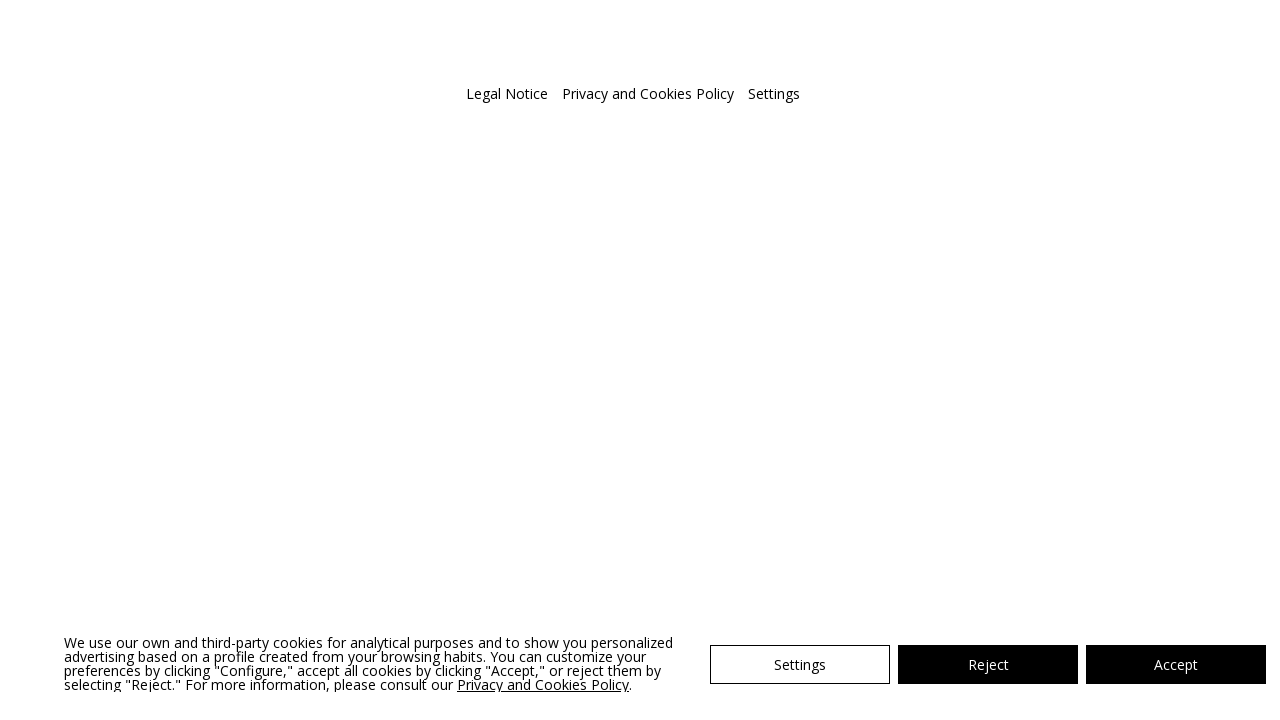

--- FILE ---
content_type: text/html;charset=utf-8
request_url: https://www.saishoart.com/obras-de-arte/inestimable-modulo-8-cecilia-barreto
body_size: 2466
content:
<!DOCTYPE html>
<html lang="en">
  <head>
    <meta charset="UTF-8" />
    <link rel="icon" href="/img/favicon.ico" />
    <link
      rel="apple-touch-icon"
      sizes="180x180"
      type="image/x-icon"
      href="[data-uri]"
    />
    <meta name="viewport" content="width=device-width, initial-scale=1.0" />
    <meta name="google-site-verification" content="_VaNfj5M1okMJgA7dFhIbN-pUPD3vxzeqjfh1z2TMqY" />

    <link rel="preconnect" href="https://fonts.googleapis.com">
    <link rel="preconnect" href="https://fonts.gstatic.com" crossorigin>
    <link rel="preload" href="https://fonts.googleapis.com/css2?family=Open+Sans:wght@300;400;600&display=swap" as="style" onload="this.onload=null;this.rel='stylesheet'">
    <noscript><link rel="stylesheet" href="https://fonts.googleapis.com/css2?family=Open+Sans:wght@300;400;600&display=swap"></noscript>

    <title>Invierte en Arte - Saishoart</title>
    <meta name="description" content="Saisho es el primer mercado de arte internacional donde poder comprar e invertir en obras de arte con asesoramiento personalizado">

    <link rel="preload" href="https://maxcdn.bootstrapcdn.com/bootstrap/3.4.1/css/bootstrap.min.css" as="style" onload="this.onload=null;this.rel='stylesheet'">
    <noscript><link rel="stylesheet" href="https://maxcdn.bootstrapcdn.com/bootstrap/3.4.1/css/bootstrap.min.css"></noscript>
    <style>
      /*Loading app*/
      .loading-logo {display: flex;align-items: center;justify-content: center;width: 100%;min-height: 100vh;min-height: 100dvh;}
    </style>

    <!-- Google Tag Manager -->
    <script>(function(w,d,s,l,i){w[l]=w[l]||[];w[l].push({'gtm.start':
          new Date().getTime(),event:'gtm.js'});var f=d.getElementsByTagName(s)[0],
        j=d.createElement(s),dl=l!='dataLayer'?'&l='+l:'';j.async=true;j.src=
        'https://www.googletagmanager.com/gtm.js?id='+i+dl;f.parentNode.insertBefore(j,f);
    })(window,document,'script','dataLayer','GTM-M77RLLM');</script>
    <!-- End Google Tag Manager -->
    <script type="module" crossorigin src="/assets/index.8ee13399.js"></script>
    <link rel="stylesheet" href="/assets/index.e4f6fdca.css">
  </head>
  <body>
    <!-- Google Tag Manager (noscript) -->
    <noscript><iframe src="https://www.googletagmanager.com/ns.html?id=GTM-M77RLLM"
                    height="0" width="0" style="display:none;visibility:hidden"></iframe></noscript>
    <!-- End Google Tag Manager (noscript) -->

    <!-- BEGIN: Bing Ads UET Javascript Tag. -->
    <script>(function(w,d,t,r,u){var f,n,i;w[u]=w[u]||[],f=function(){var o={ti:"137009786", enableAutoSpaTracking: true};o.q=w[u],w[u]=new UET(o),w[u].push("pageLoad")},n=d.createElement(t),n.src=r,n.async=1,n.onload=n.onreadystatechange=function(){var s=this.readyState;s&&s!=="loaded"&&s!=="complete"||(f(),n.onload=n.onreadystatechange=null)},i=d.getElementsByTagName(t)[0],i.parentNode.insertBefore(n,i)})(window,document,"script","//bat.bing.com/bat.js","uetq");</script>
    <!-- END: Bing Ads UET Javascript Tag. -->

    <div id="root">
      <div class="loading-logo">
        <svg
            width="160"
            height="32" viewBox="0 0 160 32"  fill="none"  xmlns="http://www.w3.org/2000/svg" >
          <path
              d="M43.376 8.022a1.365 1.365 0 00-1.1-.55c-.432 0-.84.2-1.1.55L30.85 21.945a1.39 1.39 0 00-.124 1.447c.235.461.704.76 1.223.76h20.669c.519 0 .988-.299 1.223-.76a1.393 1.393 0 00-.124-1.447L43.376 8.022zm-8.697 13.361l7.597-10.23 7.598 10.23H34.678zm-14.01-2.096c0 2.683-2.162 4.866-4.806 4.866H2.916a1.383 1.383 0 01-1.372-1.385c0-.761.618-1.385 1.372-1.385h12.947a2.082 2.082 0 002.076-2.096c0-1.16-.927-2.096-2.076-2.096H5.535c-2.656 0-4.806-2.183-4.806-4.865 0-2.682 2.162-4.866 4.806-4.866h12.947c.754 0 1.371.624 1.371 1.385s-.617 1.385-1.37 1.385H5.534c-1.15 0-2.076.948-2.076 2.096 0 1.148.927 2.096 2.076 2.096h10.328c2.656 0 4.806 2.183 4.806 4.865zm77.461 0c0 2.683-2.162 4.866-4.806 4.866h-12.96a1.383 1.383 0 01-1.37-1.385c0-.761.617-1.385 1.37-1.385h12.948a2.082 2.082 0 002.075-2.096c0-1.16-.926-2.096-2.075-2.096H82.984c-2.656 0-4.806-2.183-4.806-4.865 0-2.682 2.162-4.866 4.806-4.866H95.93c.754 0 1.371.624 1.371 1.385s-.618 1.385-1.371 1.385H82.984a2.082 2.082 0 00-2.076 2.096c0 1.16.927 2.096 2.076 2.096h10.328c2.656 0 4.818 2.183 4.818 4.865zM67.442 8.845v13.923c0 .761-.618 1.385-1.371 1.385a1.383 1.383 0 01-1.372-1.385V8.845c0-.76.618-1.385 1.372-1.385.753 0 1.371.624 1.371 1.385zm61.364 0v13.923c0 .761-.618 1.385-1.372 1.385a1.383 1.383 0 01-1.371-1.385v-5.577h-14.479v5.577c0 .761-.618 1.385-1.372 1.385a1.383 1.383 0 01-1.371-1.385V8.845c0-.76.618-1.385 1.371-1.385.754 0 1.372.624 1.372 1.385v5.577h14.491V8.845c0-.76.618-1.385 1.372-1.385.753 0 1.359.624 1.359 1.385zm29.316-1.372H140.9c-.753 0-1.371.624-1.371 1.385V22.78c0 .761.618 1.385 1.371 1.385h17.222c.754 0 1.372-.623 1.372-1.384V8.845c0-.76-.618-1.372-1.372-1.372zm-1.359 13.91h-14.491V10.23h14.491v11.153z"
              fill="#000"
          />
        </svg>
      </div>
    </div>

    
    <script src="https://ajax.googleapis.com/ajax/libs/jquery/3.6.1/jquery.min.js" defer></script>
    <script src="https://maxcdn.bootstrapcdn.com/bootstrap/3.4.1/js/bootstrap.min.js" defer></script>
    <!-- Start of HubSpot Embed Code -->
    <script type="text/javascript" id="hs-script-loader" async defer src="//js-na1.hs-scripts.com/4977061.js"></script>
    <!-- End of HubSpot Embed Code -->
  </body>
</html>


--- FILE ---
content_type: application/javascript
request_url: https://www.saishoart.com/assets/IconWithTooltip.bfcac9da.js
body_size: 11186
content:
import{K as ze,o as C,O as He,P as pe,Q as St,U as $t,W as Bt,X as Wt,Y as jt,Z as Lt,a0 as le,f as fe,a1 as nt,j as ye,a2 as It,a3 as zt,D as Ht,s as Mt,a4 as Nt,$ as Vt,r as Te,y as _t,a5 as Ft}from"./index.8ee13399.js";function Le(e,t,r,o){const n=ze(r);return C.exports.useEffect(()=>{const a=typeof e=="function"?e():e!=null?e:document;if(!(!r||!a))return a.addEventListener(t,n,o),()=>{a.removeEventListener(t,n,o)}},[t,e,o,n,r]),()=>{const a=typeof e=="function"?e():e!=null?e:document;a==null||a.removeEventListener(t,n,o)}}var L="top",M="bottom",N="right",I="left",_e="auto",Ce=[L,M,N,I],ue="start",Oe="end",qt="clippingParents",gt="viewport",ge="popper",Ut="reference",at=Ce.reduce(function(e,t){return e.concat([t+"-"+ue,t+"-"+Oe])},[]),wt=[].concat(Ce,[_e]).reduce(function(e,t){return e.concat([t,t+"-"+ue,t+"-"+Oe])},[]),Xt="beforeRead",Yt="read",Gt="afterRead",Kt="beforeMain",Qt="main",Zt="afterMain",Jt="beforeWrite",er="write",tr="afterWrite",rr=[Xt,Yt,Gt,Kt,Qt,Zt,Jt,er,tr];function Y(e){return e?(e.nodeName||"").toLowerCase():null}function V(e){if(e==null)return window;if(e.toString()!=="[object Window]"){var t=e.ownerDocument;return t&&t.defaultView||window}return e}function ae(e){var t=V(e).Element;return e instanceof t||e instanceof Element}function H(e){var t=V(e).HTMLElement;return e instanceof t||e instanceof HTMLElement}function Fe(e){if(typeof ShadowRoot>"u")return!1;var t=V(e).ShadowRoot;return e instanceof t||e instanceof ShadowRoot}function or(e){var t=e.state;Object.keys(t.elements).forEach(function(r){var o=t.styles[r]||{},n=t.attributes[r]||{},a=t.elements[r];!H(a)||!Y(a)||(Object.assign(a.style,o),Object.keys(n).forEach(function(c){var i=n[c];i===!1?a.removeAttribute(c):a.setAttribute(c,i===!0?"":i)}))})}function nr(e){var t=e.state,r={popper:{position:t.options.strategy,left:"0",top:"0",margin:"0"},arrow:{position:"absolute"},reference:{}};return Object.assign(t.elements.popper.style,r.popper),t.styles=r,t.elements.arrow&&Object.assign(t.elements.arrow.style,r.arrow),function(){Object.keys(t.elements).forEach(function(o){var n=t.elements[o],a=t.attributes[o]||{},c=Object.keys(t.styles.hasOwnProperty(o)?t.styles[o]:r[o]),i=c.reduce(function(s,p){return s[p]="",s},{});!H(n)||!Y(n)||(Object.assign(n.style,i),Object.keys(a).forEach(function(s){n.removeAttribute(s)}))})}}const ar={name:"applyStyles",enabled:!0,phase:"write",fn:or,effect:nr,requires:["computeStyles"]};function X(e){return e.split("-")[0]}var ne=Math.max,$e=Math.min,de=Math.round;function Me(){var e=navigator.userAgentData;return e!=null&&e.brands?e.brands.map(function(t){return t.brand+"/"+t.version}).join(" "):navigator.userAgent}function yt(){return!/^((?!chrome|android).)*safari/i.test(Me())}function ve(e,t,r){t===void 0&&(t=!1),r===void 0&&(r=!1);var o=e.getBoundingClientRect(),n=1,a=1;t&&H(e)&&(n=e.offsetWidth>0&&de(o.width)/e.offsetWidth||1,a=e.offsetHeight>0&&de(o.height)/e.offsetHeight||1);var c=ae(e)?V(e):window,i=c.visualViewport,s=!yt()&&r,p=(o.left+(s&&i?i.offsetLeft:0))/n,l=(o.top+(s&&i?i.offsetTop:0))/a,m=o.width/n,g=o.height/a;return{width:m,height:g,top:l,right:p+m,bottom:l+g,left:p,x:p,y:l}}function qe(e){var t=ve(e),r=e.offsetWidth,o=e.offsetHeight;return Math.abs(t.width-r)<=1&&(r=t.width),Math.abs(t.height-o)<=1&&(o=t.height),{x:e.offsetLeft,y:e.offsetTop,width:r,height:o}}function bt(e,t){var r=t.getRootNode&&t.getRootNode();if(e.contains(t))return!0;if(r&&Fe(r)){var o=t;do{if(o&&e.isSameNode(o))return!0;o=o.parentNode||o.host}while(o)}return!1}function ee(e){return V(e).getComputedStyle(e)}function ir(e){return["table","td","th"].indexOf(Y(e))>=0}function te(e){return((ae(e)?e.ownerDocument:e.document)||window.document).documentElement}function We(e){return Y(e)==="html"?e:e.assignedSlot||e.parentNode||(Fe(e)?e.host:null)||te(e)}function it(e){return!H(e)||ee(e).position==="fixed"?null:e.offsetParent}function sr(e){var t=/firefox/i.test(Me()),r=/Trident/i.test(Me());if(r&&H(e)){var o=ee(e);if(o.position==="fixed")return null}var n=We(e);for(Fe(n)&&(n=n.host);H(n)&&["html","body"].indexOf(Y(n))<0;){var a=ee(n);if(a.transform!=="none"||a.perspective!=="none"||a.contain==="paint"||["transform","perspective"].indexOf(a.willChange)!==-1||t&&a.willChange==="filter"||t&&a.filter&&a.filter!=="none")return n;n=n.parentNode}return null}function Ee(e){for(var t=V(e),r=it(e);r&&ir(r)&&ee(r).position==="static";)r=it(r);return r&&(Y(r)==="html"||Y(r)==="body"&&ee(r).position==="static")?t:r||sr(e)||t}function Ue(e){return["top","bottom"].indexOf(e)>=0?"x":"y"}function be(e,t,r){return ne(e,$e(t,r))}function lr(e,t,r){var o=be(e,t,r);return o>r?r:o}function xt(){return{top:0,right:0,bottom:0,left:0}}function Ot(e){return Object.assign({},xt(),e)}function Pt(e,t){return t.reduce(function(r,o){return r[o]=e,r},{})}var cr=function(t,r){return t=typeof t=="function"?t(Object.assign({},r.rects,{placement:r.placement})):t,Ot(typeof t!="number"?t:Pt(t,Ce))};function pr(e){var t,r=e.state,o=e.name,n=e.options,a=r.elements.arrow,c=r.modifiersData.popperOffsets,i=X(r.placement),s=Ue(i),p=[I,N].indexOf(i)>=0,l=p?"height":"width";if(!(!a||!c)){var m=cr(n.padding,r),g=qe(a),u=s==="y"?L:I,y=s==="y"?M:N,h=r.rects.reference[l]+r.rects.reference[s]-c[s]-r.rects.popper[l],v=c[s]-r.rects.reference[s],O=Ee(a),w=O?s==="y"?O.clientHeight||0:O.clientWidth||0:0,A=h/2-v/2,d=m[u],P=w-g[l]-m[y],b=w/2-g[l]/2+A,x=be(d,b,P),R=s;r.modifiersData[o]=(t={},t[R]=x,t.centerOffset=x-b,t)}}function fr(e){var t=e.state,r=e.options,o=r.element,n=o===void 0?"[data-popper-arrow]":o;n!=null&&(typeof n=="string"&&(n=t.elements.popper.querySelector(n),!n)||!bt(t.elements.popper,n)||(t.elements.arrow=n))}const ur={name:"arrow",enabled:!0,phase:"main",fn:pr,effect:fr,requires:["popperOffsets"],requiresIfExists:["preventOverflow"]};function he(e){return e.split("-")[1]}var dr={top:"auto",right:"auto",bottom:"auto",left:"auto"};function vr(e){var t=e.x,r=e.y,o=window,n=o.devicePixelRatio||1;return{x:de(t*n)/n||0,y:de(r*n)/n||0}}function st(e){var t,r=e.popper,o=e.popperRect,n=e.placement,a=e.variation,c=e.offsets,i=e.position,s=e.gpuAcceleration,p=e.adaptive,l=e.roundOffsets,m=e.isFixed,g=c.x,u=g===void 0?0:g,y=c.y,h=y===void 0?0:y,v=typeof l=="function"?l({x:u,y:h}):{x:u,y:h};u=v.x,h=v.y;var O=c.hasOwnProperty("x"),w=c.hasOwnProperty("y"),A=I,d=L,P=window;if(p){var b=Ee(r),x="clientHeight",R="clientWidth";if(b===V(r)&&(b=te(r),ee(b).position!=="static"&&i==="absolute"&&(x="scrollHeight",R="scrollWidth")),b=b,n===L||(n===I||n===N)&&a===Oe){d=M;var k=m&&b===P&&P.visualViewport?P.visualViewport.height:b[x];h-=k-o.height,h*=s?1:-1}if(n===I||(n===L||n===M)&&a===Oe){A=N;var f=m&&b===P&&P.visualViewport?P.visualViewport.width:b[R];u-=f-o.width,u*=s?1:-1}}var E=Object.assign({position:i},p&&dr),j=l===!0?vr({x:u,y:h}):{x:u,y:h};if(u=j.x,h=j.y,s){var $;return Object.assign({},E,($={},$[d]=w?"0":"",$[A]=O?"0":"",$.transform=(P.devicePixelRatio||1)<=1?"translate("+u+"px, "+h+"px)":"translate3d("+u+"px, "+h+"px, 0)",$))}return Object.assign({},E,(t={},t[d]=w?h+"px":"",t[A]=O?u+"px":"",t.transform="",t))}function hr(e){var t=e.state,r=e.options,o=r.gpuAcceleration,n=o===void 0?!0:o,a=r.adaptive,c=a===void 0?!0:a,i=r.roundOffsets,s=i===void 0?!0:i,p={placement:X(t.placement),variation:he(t.placement),popper:t.elements.popper,popperRect:t.rects.popper,gpuAcceleration:n,isFixed:t.options.strategy==="fixed"};t.modifiersData.popperOffsets!=null&&(t.styles.popper=Object.assign({},t.styles.popper,st(Object.assign({},p,{offsets:t.modifiersData.popperOffsets,position:t.options.strategy,adaptive:c,roundOffsets:s})))),t.modifiersData.arrow!=null&&(t.styles.arrow=Object.assign({},t.styles.arrow,st(Object.assign({},p,{offsets:t.modifiersData.arrow,position:"absolute",adaptive:!1,roundOffsets:s})))),t.attributes.popper=Object.assign({},t.attributes.popper,{"data-popper-placement":t.placement})}const mr={name:"computeStyles",enabled:!0,phase:"beforeWrite",fn:hr,data:{}};var De={passive:!0};function gr(e){var t=e.state,r=e.instance,o=e.options,n=o.scroll,a=n===void 0?!0:n,c=o.resize,i=c===void 0?!0:c,s=V(t.elements.popper),p=[].concat(t.scrollParents.reference,t.scrollParents.popper);return a&&p.forEach(function(l){l.addEventListener("scroll",r.update,De)}),i&&s.addEventListener("resize",r.update,De),function(){a&&p.forEach(function(l){l.removeEventListener("scroll",r.update,De)}),i&&s.removeEventListener("resize",r.update,De)}}const wr={name:"eventListeners",enabled:!0,phase:"write",fn:function(){},effect:gr,data:{}};var yr={left:"right",right:"left",bottom:"top",top:"bottom"};function Se(e){return e.replace(/left|right|bottom|top/g,function(t){return yr[t]})}var br={start:"end",end:"start"};function lt(e){return e.replace(/start|end/g,function(t){return br[t]})}function Xe(e){var t=V(e),r=t.pageXOffset,o=t.pageYOffset;return{scrollLeft:r,scrollTop:o}}function Ye(e){return ve(te(e)).left+Xe(e).scrollLeft}function xr(e,t){var r=V(e),o=te(e),n=r.visualViewport,a=o.clientWidth,c=o.clientHeight,i=0,s=0;if(n){a=n.width,c=n.height;var p=yt();(p||!p&&t==="fixed")&&(i=n.offsetLeft,s=n.offsetTop)}return{width:a,height:c,x:i+Ye(e),y:s}}function Or(e){var t,r=te(e),o=Xe(e),n=(t=e.ownerDocument)==null?void 0:t.body,a=ne(r.scrollWidth,r.clientWidth,n?n.scrollWidth:0,n?n.clientWidth:0),c=ne(r.scrollHeight,r.clientHeight,n?n.scrollHeight:0,n?n.clientHeight:0),i=-o.scrollLeft+Ye(e),s=-o.scrollTop;return ee(n||r).direction==="rtl"&&(i+=ne(r.clientWidth,n?n.clientWidth:0)-a),{width:a,height:c,x:i,y:s}}function Ge(e){var t=ee(e),r=t.overflow,o=t.overflowX,n=t.overflowY;return/auto|scroll|overlay|hidden/.test(r+n+o)}function Ct(e){return["html","body","#document"].indexOf(Y(e))>=0?e.ownerDocument.body:H(e)&&Ge(e)?e:Ct(We(e))}function xe(e,t){var r;t===void 0&&(t=[]);var o=Ct(e),n=o===((r=e.ownerDocument)==null?void 0:r.body),a=V(o),c=n?[a].concat(a.visualViewport||[],Ge(o)?o:[]):o,i=t.concat(c);return n?i:i.concat(xe(We(c)))}function Ne(e){return Object.assign({},e,{left:e.x,top:e.y,right:e.x+e.width,bottom:e.y+e.height})}function Pr(e,t){var r=ve(e,!1,t==="fixed");return r.top=r.top+e.clientTop,r.left=r.left+e.clientLeft,r.bottom=r.top+e.clientHeight,r.right=r.left+e.clientWidth,r.width=e.clientWidth,r.height=e.clientHeight,r.x=r.left,r.y=r.top,r}function ct(e,t,r){return t===gt?Ne(xr(e,r)):ae(t)?Pr(t,r):Ne(Or(te(e)))}function Cr(e){var t=xe(We(e)),r=["absolute","fixed"].indexOf(ee(e).position)>=0,o=r&&H(e)?Ee(e):e;return ae(o)?t.filter(function(n){return ae(n)&&bt(n,o)&&Y(n)!=="body"}):[]}function Er(e,t,r,o){var n=t==="clippingParents"?Cr(e):[].concat(t),a=[].concat(n,[r]),c=a[0],i=a.reduce(function(s,p){var l=ct(e,p,o);return s.top=ne(l.top,s.top),s.right=$e(l.right,s.right),s.bottom=$e(l.bottom,s.bottom),s.left=ne(l.left,s.left),s},ct(e,c,o));return i.width=i.right-i.left,i.height=i.bottom-i.top,i.x=i.left,i.y=i.top,i}function Et(e){var t=e.reference,r=e.element,o=e.placement,n=o?X(o):null,a=o?he(o):null,c=t.x+t.width/2-r.width/2,i=t.y+t.height/2-r.height/2,s;switch(n){case L:s={x:c,y:t.y-r.height};break;case M:s={x:c,y:t.y+t.height};break;case N:s={x:t.x+t.width,y:i};break;case I:s={x:t.x-r.width,y:i};break;default:s={x:t.x,y:t.y}}var p=n?Ue(n):null;if(p!=null){var l=p==="y"?"height":"width";switch(a){case ue:s[p]=s[p]-(t[l]/2-r[l]/2);break;case Oe:s[p]=s[p]+(t[l]/2-r[l]/2);break}}return s}function Pe(e,t){t===void 0&&(t={});var r=t,o=r.placement,n=o===void 0?e.placement:o,a=r.strategy,c=a===void 0?e.strategy:a,i=r.boundary,s=i===void 0?qt:i,p=r.rootBoundary,l=p===void 0?gt:p,m=r.elementContext,g=m===void 0?ge:m,u=r.altBoundary,y=u===void 0?!1:u,h=r.padding,v=h===void 0?0:h,O=Ot(typeof v!="number"?v:Pt(v,Ce)),w=g===ge?Ut:ge,A=e.rects.popper,d=e.elements[y?w:g],P=Er(ae(d)?d:d.contextElement||te(e.elements.popper),s,l,c),b=ve(e.elements.reference),x=Et({reference:b,element:A,strategy:"absolute",placement:n}),R=Ne(Object.assign({},A,x)),k=g===ge?R:b,f={top:P.top-k.top+O.top,bottom:k.bottom-P.bottom+O.bottom,left:P.left-k.left+O.left,right:k.right-P.right+O.right},E=e.modifiersData.offset;if(g===ge&&E){var j=E[n];Object.keys(f).forEach(function($){var q=[N,M].indexOf($)>=0?1:-1,G=[L,M].indexOf($)>=0?"y":"x";f[$]+=j[G]*q})}return f}function Ar(e,t){t===void 0&&(t={});var r=t,o=r.placement,n=r.boundary,a=r.rootBoundary,c=r.padding,i=r.flipVariations,s=r.allowedAutoPlacements,p=s===void 0?wt:s,l=he(o),m=l?i?at:at.filter(function(y){return he(y)===l}):Ce,g=m.filter(function(y){return p.indexOf(y)>=0});g.length===0&&(g=m);var u=g.reduce(function(y,h){return y[h]=Pe(e,{placement:h,boundary:n,rootBoundary:a,padding:c})[X(h)],y},{});return Object.keys(u).sort(function(y,h){return u[y]-u[h]})}function kr(e){if(X(e)===_e)return[];var t=Se(e);return[lt(e),t,lt(t)]}function Rr(e){var t=e.state,r=e.options,o=e.name;if(!t.modifiersData[o]._skip){for(var n=r.mainAxis,a=n===void 0?!0:n,c=r.altAxis,i=c===void 0?!0:c,s=r.fallbackPlacements,p=r.padding,l=r.boundary,m=r.rootBoundary,g=r.altBoundary,u=r.flipVariations,y=u===void 0?!0:u,h=r.allowedAutoPlacements,v=t.options.placement,O=X(v),w=O===v,A=s||(w||!y?[Se(v)]:kr(v)),d=[v].concat(A).reduce(function(Q,F){return Q.concat(X(F)===_e?Ar(t,{placement:F,boundary:l,rootBoundary:m,padding:p,flipVariations:y,allowedAutoPlacements:h}):F)},[]),P=t.rects.reference,b=t.rects.popper,x=new Map,R=!0,k=d[0],f=0;f<d.length;f++){var E=d[f],j=X(E),$=he(E)===ue,q=[L,M].indexOf(j)>=0,G=q?"width":"height",T=Pe(t,{placement:E,boundary:l,rootBoundary:m,altBoundary:g,padding:p}),S=q?$?N:I:$?M:L;P[G]>b[G]&&(S=Se(S));var _=Se(S),z=[];if(a&&z.push(T[j]<=0),i&&z.push(T[S]<=0,T[_]<=0),z.every(function(Q){return Q})){k=E,R=!1;break}x.set(E,z)}if(R)for(var K=y?3:1,ie=function(F){var re=d.find(function(se){var Z=x.get(se);if(Z)return Z.slice(0,F).every(function(me){return me})});if(re)return k=re,"break"},U=K;U>0;U--){var W=ie(U);if(W==="break")break}t.placement!==k&&(t.modifiersData[o]._skip=!0,t.placement=k,t.reset=!0)}}const Tr={name:"flip",enabled:!0,phase:"main",fn:Rr,requiresIfExists:["offset"],data:{_skip:!1}};function pt(e,t,r){return r===void 0&&(r={x:0,y:0}),{top:e.top-t.height-r.y,right:e.right-t.width+r.x,bottom:e.bottom-t.height+r.y,left:e.left-t.width-r.x}}function ft(e){return[L,N,M,I].some(function(t){return e[t]>=0})}function Dr(e){var t=e.state,r=e.name,o=t.rects.reference,n=t.rects.popper,a=t.modifiersData.preventOverflow,c=Pe(t,{elementContext:"reference"}),i=Pe(t,{altBoundary:!0}),s=pt(c,o),p=pt(i,n,a),l=ft(s),m=ft(p);t.modifiersData[r]={referenceClippingOffsets:s,popperEscapeOffsets:p,isReferenceHidden:l,hasPopperEscaped:m},t.attributes.popper=Object.assign({},t.attributes.popper,{"data-popper-reference-hidden":l,"data-popper-escaped":m})}const Sr={name:"hide",enabled:!0,phase:"main",requiresIfExists:["preventOverflow"],fn:Dr};function $r(e,t,r){var o=X(e),n=[I,L].indexOf(o)>=0?-1:1,a=typeof r=="function"?r(Object.assign({},t,{placement:e})):r,c=a[0],i=a[1];return c=c||0,i=(i||0)*n,[I,N].indexOf(o)>=0?{x:i,y:c}:{x:c,y:i}}function Br(e){var t=e.state,r=e.options,o=e.name,n=r.offset,a=n===void 0?[0,0]:n,c=wt.reduce(function(l,m){return l[m]=$r(m,t.rects,a),l},{}),i=c[t.placement],s=i.x,p=i.y;t.modifiersData.popperOffsets!=null&&(t.modifiersData.popperOffsets.x+=s,t.modifiersData.popperOffsets.y+=p),t.modifiersData[o]=c}const Wr={name:"offset",enabled:!0,phase:"main",requires:["popperOffsets"],fn:Br};function jr(e){var t=e.state,r=e.name;t.modifiersData[r]=Et({reference:t.rects.reference,element:t.rects.popper,strategy:"absolute",placement:t.placement})}const Lr={name:"popperOffsets",enabled:!0,phase:"read",fn:jr,data:{}};function Ir(e){return e==="x"?"y":"x"}function zr(e){var t=e.state,r=e.options,o=e.name,n=r.mainAxis,a=n===void 0?!0:n,c=r.altAxis,i=c===void 0?!1:c,s=r.boundary,p=r.rootBoundary,l=r.altBoundary,m=r.padding,g=r.tether,u=g===void 0?!0:g,y=r.tetherOffset,h=y===void 0?0:y,v=Pe(t,{boundary:s,rootBoundary:p,padding:m,altBoundary:l}),O=X(t.placement),w=he(t.placement),A=!w,d=Ue(O),P=Ir(d),b=t.modifiersData.popperOffsets,x=t.rects.reference,R=t.rects.popper,k=typeof h=="function"?h(Object.assign({},t.rects,{placement:t.placement})):h,f=typeof k=="number"?{mainAxis:k,altAxis:k}:Object.assign({mainAxis:0,altAxis:0},k),E=t.modifiersData.offset?t.modifiersData.offset[t.placement]:null,j={x:0,y:0};if(!!b){if(a){var $,q=d==="y"?L:I,G=d==="y"?M:N,T=d==="y"?"height":"width",S=b[d],_=S+v[q],z=S-v[G],K=u?-R[T]/2:0,ie=w===ue?x[T]:R[T],U=w===ue?-R[T]:-x[T],W=t.elements.arrow,Q=u&&W?qe(W):{width:0,height:0},F=t.modifiersData["arrow#persistent"]?t.modifiersData["arrow#persistent"].padding:xt(),re=F[q],se=F[G],Z=be(0,x[T],Q[T]),me=A?x[T]/2-K-Z-re-f.mainAxis:ie-Z-re-f.mainAxis,D=A?-x[T]/2+K+Z+se+f.mainAxis:U+Z+se+f.mainAxis,J=t.elements.arrow&&Ee(t.elements.arrow),Ae=J?d==="y"?J.clientTop||0:J.clientLeft||0:0,ke=($=E==null?void 0:E[d])!=null?$:0,kt=S+me-ke-Ae,Rt=S+D-ke,Ke=be(u?$e(_,kt):_,S,u?ne(z,Rt):z);b[d]=Ke,j[d]=Ke-S}if(i){var Qe,Tt=d==="x"?L:I,Dt=d==="x"?M:N,oe=b[P],Re=P==="y"?"height":"width",Ze=oe+v[Tt],Je=oe-v[Dt],je=[L,I].indexOf(O)!==-1,et=(Qe=E==null?void 0:E[P])!=null?Qe:0,tt=je?Ze:oe-x[Re]-R[Re]-et+f.altAxis,rt=je?oe+x[Re]+R[Re]-et-f.altAxis:Je,ot=u&&je?lr(tt,oe,rt):be(u?tt:Ze,oe,u?rt:Je);b[P]=ot,j[P]=ot-oe}t.modifiersData[o]=j}}const Hr={name:"preventOverflow",enabled:!0,phase:"main",fn:zr,requiresIfExists:["offset"]};function Mr(e){return{scrollLeft:e.scrollLeft,scrollTop:e.scrollTop}}function Nr(e){return e===V(e)||!H(e)?Xe(e):Mr(e)}function Vr(e){var t=e.getBoundingClientRect(),r=de(t.width)/e.offsetWidth||1,o=de(t.height)/e.offsetHeight||1;return r!==1||o!==1}function _r(e,t,r){r===void 0&&(r=!1);var o=H(t),n=H(t)&&Vr(t),a=te(t),c=ve(e,n,r),i={scrollLeft:0,scrollTop:0},s={x:0,y:0};return(o||!o&&!r)&&((Y(t)!=="body"||Ge(a))&&(i=Nr(t)),H(t)?(s=ve(t,!0),s.x+=t.clientLeft,s.y+=t.clientTop):a&&(s.x=Ye(a))),{x:c.left+i.scrollLeft-s.x,y:c.top+i.scrollTop-s.y,width:c.width,height:c.height}}function Fr(e){var t=new Map,r=new Set,o=[];e.forEach(function(a){t.set(a.name,a)});function n(a){r.add(a.name);var c=[].concat(a.requires||[],a.requiresIfExists||[]);c.forEach(function(i){if(!r.has(i)){var s=t.get(i);s&&n(s)}}),o.push(a)}return e.forEach(function(a){r.has(a.name)||n(a)}),o}function qr(e){var t=Fr(e);return rr.reduce(function(r,o){return r.concat(t.filter(function(n){return n.phase===o}))},[])}function Ur(e){var t;return function(){return t||(t=new Promise(function(r){Promise.resolve().then(function(){t=void 0,r(e())})})),t}}function Xr(e){var t=e.reduce(function(r,o){var n=r[o.name];return r[o.name]=n?Object.assign({},n,o,{options:Object.assign({},n.options,o.options),data:Object.assign({},n.data,o.data)}):o,r},{});return Object.keys(t).map(function(r){return t[r]})}var ut={placement:"bottom",modifiers:[],strategy:"absolute"};function dt(){for(var e=arguments.length,t=new Array(e),r=0;r<e;r++)t[r]=arguments[r];return!t.some(function(o){return!(o&&typeof o.getBoundingClientRect=="function")})}function Yr(e){e===void 0&&(e={});var t=e,r=t.defaultModifiers,o=r===void 0?[]:r,n=t.defaultOptions,a=n===void 0?ut:n;return function(i,s,p){p===void 0&&(p=a);var l={placement:"bottom",orderedModifiers:[],options:Object.assign({},ut,a),modifiersData:{},elements:{reference:i,popper:s},attributes:{},styles:{}},m=[],g=!1,u={state:l,setOptions:function(O){var w=typeof O=="function"?O(l.options):O;h(),l.options=Object.assign({},a,l.options,w),l.scrollParents={reference:ae(i)?xe(i):i.contextElement?xe(i.contextElement):[],popper:xe(s)};var A=qr(Xr([].concat(o,l.options.modifiers)));return l.orderedModifiers=A.filter(function(d){return d.enabled}),y(),u.update()},forceUpdate:function(){if(!g){var O=l.elements,w=O.reference,A=O.popper;if(!!dt(w,A)){l.rects={reference:_r(w,Ee(A),l.options.strategy==="fixed"),popper:qe(A)},l.reset=!1,l.placement=l.options.placement,l.orderedModifiers.forEach(function(f){return l.modifiersData[f.name]=Object.assign({},f.data)});for(var d=0;d<l.orderedModifiers.length;d++){if(l.reset===!0){l.reset=!1,d=-1;continue}var P=l.orderedModifiers[d],b=P.fn,x=P.options,R=x===void 0?{}:x,k=P.name;typeof b=="function"&&(l=b({state:l,options:R,name:k,instance:u})||l)}}}},update:Ur(function(){return new Promise(function(v){u.forceUpdate(),v(l)})}),destroy:function(){h(),g=!0}};if(!dt(i,s))return u;u.setOptions(p).then(function(v){!g&&p.onFirstUpdate&&p.onFirstUpdate(v)});function y(){l.orderedModifiers.forEach(function(v){var O=v.name,w=v.options,A=w===void 0?{}:w,d=v.effect;if(typeof d=="function"){var P=d({state:l,name:O,instance:u,options:A}),b=function(){};m.push(P||b)}})}function h(){m.forEach(function(v){return v()}),m=[]}return u}}var Gr=[wr,Lr,mr,ar,Wr,Tr,Hr,ur,Sr],Kr=Yr({defaultModifiers:Gr}),ce=(e,t)=>({var:e,varRef:t?`var(${e}, ${t})`:`var(${e})`}),B={arrowShadowColor:ce("--popper-arrow-shadow-color"),arrowSize:ce("--popper-arrow-size","8px"),arrowSizeHalf:ce("--popper-arrow-size-half"),arrowBg:ce("--popper-arrow-bg"),transformOrigin:ce("--popper-transform-origin"),arrowOffset:ce("--popper-arrow-offset")};function Qr(e){if(e.includes("top"))return"1px 1px 1px 0 var(--popper-arrow-shadow-color)";if(e.includes("bottom"))return"-1px -1px 1px 0 var(--popper-arrow-shadow-color)";if(e.includes("right"))return"-1px 1px 1px 0 var(--popper-arrow-shadow-color)";if(e.includes("left"))return"1px -1px 1px 0 var(--popper-arrow-shadow-color)"}var Zr={top:"bottom center","top-start":"bottom left","top-end":"bottom right",bottom:"top center","bottom-start":"top left","bottom-end":"top right",left:"right center","left-start":"right top","left-end":"right bottom",right:"left center","right-start":"left top","right-end":"left bottom"},Jr=e=>Zr[e],vt={scroll:!0,resize:!0};function eo(e){let t;return typeof e=="object"?t={enabled:!0,options:{...vt,...e}}:t={enabled:e,options:vt},t}var to={name:"matchWidth",enabled:!0,phase:"beforeWrite",requires:["computeStyles"],fn:({state:e})=>{e.styles.popper.width=`${e.rects.reference.width}px`},effect:({state:e})=>()=>{const t=e.elements.reference;e.elements.popper.style.width=`${t.offsetWidth}px`}},ro={name:"transformOrigin",enabled:!0,phase:"write",fn:({state:e})=>{ht(e)},effect:({state:e})=>()=>{ht(e)}},ht=e=>{e.elements.popper.style.setProperty(B.transformOrigin.var,Jr(e.placement))},oo={name:"positionArrow",enabled:!0,phase:"afterWrite",fn:({state:e})=>{no(e)}},no=e=>{var t;if(!e.placement)return;const r=ao(e.placement);if(((t=e.elements)==null?void 0:t.arrow)&&r){Object.assign(e.elements.arrow.style,{[r.property]:r.value,width:B.arrowSize.varRef,height:B.arrowSize.varRef,zIndex:-1});const o={[B.arrowSizeHalf.var]:`calc(${B.arrowSize.varRef} / 2)`,[B.arrowOffset.var]:`calc(${B.arrowSizeHalf.varRef} * -1)`};for(const n in o)e.elements.arrow.style.setProperty(n,o[n])}},ao=e=>{if(e.startsWith("top"))return{property:"bottom",value:B.arrowOffset.varRef};if(e.startsWith("bottom"))return{property:"top",value:B.arrowOffset.varRef};if(e.startsWith("left"))return{property:"right",value:B.arrowOffset.varRef};if(e.startsWith("right"))return{property:"left",value:B.arrowOffset.varRef}},io={name:"innerArrow",enabled:!0,phase:"main",requires:["arrow"],fn:({state:e})=>{mt(e)},effect:({state:e})=>()=>{mt(e)}},mt=e=>{if(!e.elements.arrow)return;const t=e.elements.arrow.querySelector("[data-popper-arrow-inner]");!t||Object.assign(t.style,{transform:"rotate(45deg)",background:B.arrowBg.varRef,top:0,left:0,width:"100%",height:"100%",position:"absolute",zIndex:"inherit",boxShadow:Qr(e.placement)})},so={"start-start":{ltr:"left-start",rtl:"right-start"},"start-end":{ltr:"left-end",rtl:"right-end"},"end-start":{ltr:"right-start",rtl:"left-start"},"end-end":{ltr:"right-end",rtl:"left-end"},start:{ltr:"left",rtl:"right"},end:{ltr:"right",rtl:"left"}},lo={"auto-start":"auto-end","auto-end":"auto-start","top-start":"top-end","top-end":"top-start","bottom-start":"bottom-end","bottom-end":"bottom-start"};function co(e,t="ltr"){var n;var r;const o=((r=so[e])==null?void 0:r[t])||e;return t==="ltr"?o:(n=lo[e])!=null?n:o}function po(e={}){const{enabled:t=!0,modifiers:r,placement:o="bottom",strategy:n="absolute",arrowPadding:a=8,eventListeners:c=!0,offset:i,gutter:s=8,flip:p=!0,boundary:l="clippingParents",preventOverflow:m=!0,matchWidth:g,direction:u="ltr"}=e,y=C.exports.useRef(null),h=C.exports.useRef(null),v=C.exports.useRef(null),O=co(o,u),w=C.exports.useRef(()=>{}),A=C.exports.useCallback(()=>{var f;!t||!y.current||!h.current||((f=w.current)==null||f.call(w),v.current=Kr(y.current,h.current,{placement:O,modifiers:[io,oo,ro,{...to,enabled:!!g},{name:"eventListeners",...eo(c)},{name:"arrow",options:{padding:a}},{name:"offset",options:{offset:i!=null?i:[0,s]}},{name:"flip",enabled:!!p,options:{padding:8}},{name:"preventOverflow",enabled:!!m,options:{boundary:l}},...r!=null?r:[]],strategy:n}),v.current.forceUpdate(),w.current=v.current.destroy)},[O,t,r,g,c,a,i,s,p,m,l,n]);C.exports.useEffect(()=>()=>{var f;!y.current&&!h.current&&((f=v.current)==null||f.destroy(),v.current=null)},[]);const d=C.exports.useCallback(f=>{y.current=f,A()},[A]),P=C.exports.useCallback((f={},E=null)=>({...f,ref:He(d,E)}),[d]),b=C.exports.useCallback(f=>{h.current=f,A()},[A]),x=C.exports.useCallback((f={},E=null)=>({...f,ref:He(b,E),style:{...f.style,position:n,minWidth:g?void 0:"max-content",inset:"0 auto auto 0"}}),[n,b,g]),R=C.exports.useCallback((f={},E=null)=>{const{size:j,shadowColor:$,bg:q,style:G,...T}=f;return{...T,ref:E,"data-popper-arrow":"",style:fo(f)}},[]),k=C.exports.useCallback((f={},E=null)=>({...f,ref:E,"data-popper-arrow-inner":""}),[]);return{update(){var f;(f=v.current)==null||f.update()},forceUpdate(){var f;(f=v.current)==null||f.forceUpdate()},transformOrigin:B.transformOrigin.varRef,referenceRef:d,popperRef:b,getPopperProps:x,getArrowProps:R,getArrowInnerProps:k,getReferenceProps:P}}function fo(e){const{size:t,shadowColor:r,bg:o,style:n}=e,a={...n,position:"absolute"};return t&&(a["--popper-arrow-size"]=t),r&&(a["--popper-arrow-shadow-color"]=r),o&&(a["--popper-arrow-bg"]=o),a}function uo(e={}){const{onClose:t,onOpen:r,isOpen:o,id:n}=e,a=ze(r),c=ze(t),[i,s]=C.exports.useState(e.defaultIsOpen||!1),p=o!==void 0?o:i,l=o!==void 0,m=C.exports.useId(),g=n!=null?n:`disclosure-${m}`,u=C.exports.useCallback(()=>{l||s(!1),c==null||c()},[l,c]),y=C.exports.useCallback(()=>{l||s(!0),a==null||a()},[l,a]),h=C.exports.useCallback(()=>{p?u():y()},[p,y,u]);function v(w={}){return{...w,"aria-expanded":p,"aria-controls":g,onClick(A){var d;(d=w.onClick)==null||d.call(w,A),h()}}}function O(w={}){return{...w,hidden:!p,id:g}}return{isOpen:p,onOpen:y,onClose:u,onToggle:h,isControlled:l,getButtonProps:v,getDisclosureProps:O}}function vo(e,t=[]){const r=Object.assign({},e);for(const o of t)o in r&&delete r[o];return r}function ho(e,t){const r={};for(const o of t)o in e&&(r[o]=e[o]);return r}var mo={exit:{scale:.85,opacity:0,transition:{opacity:{duration:.15,easings:"easeInOut"},scale:{duration:.2,easings:"easeInOut"}}},enter:{scale:1,opacity:1,transition:{opacity:{easings:"easeOut",duration:.2},scale:{duration:.2,ease:[.175,.885,.4,1.1]}}}};function we(...e){return function(r){e.some(o=>(o==null||o(r),r==null?void 0:r.defaultPrevented))}}var Be=e=>{var t;return((t=e.current)==null?void 0:t.ownerDocument)||document},Ve=e=>{var t,r;return((r=(t=e.current)==null?void 0:t.ownerDocument)==null?void 0:r.defaultView)||window};function go(e={}){const{openDelay:t=0,closeDelay:r=0,closeOnClick:o=!0,closeOnMouseDown:n,closeOnScroll:a,closeOnPointerDown:c=n,closeOnEsc:i=!0,onOpen:s,onClose:p,placement:l,id:m,isOpen:g,defaultIsOpen:u,arrowSize:y=10,arrowShadowColor:h,arrowPadding:v,modifiers:O,isDisabled:w,gutter:A,offset:d,direction:P,...b}=e,{isOpen:x,onOpen:R,onClose:k}=uo({isOpen:g,defaultIsOpen:u,onOpen:s,onClose:p}),{referenceRef:f,getPopperProps:E,getArrowInnerProps:j,getArrowProps:$}=po({enabled:x,placement:l,arrowPadding:v,modifiers:O,gutter:A,offset:d,direction:P}),q=C.exports.useId(),T=`tooltip-${m!=null?m:q}`,S=C.exports.useRef(null),_=C.exports.useRef(),z=C.exports.useRef(),K=C.exports.useCallback(()=>{z.current&&(clearTimeout(z.current),z.current=void 0),k()},[k]),ie=wo(S,K),U=C.exports.useCallback(()=>{if(!w&&!_.current){ie();const D=Ve(S);_.current=D.setTimeout(R,t)}},[ie,w,R,t]),W=C.exports.useCallback(()=>{_.current&&(clearTimeout(_.current),_.current=void 0);const D=Ve(S);z.current=D.setTimeout(K,r)},[r,K]),Q=C.exports.useCallback(()=>{x&&o&&W()},[o,W,x]),F=C.exports.useCallback(()=>{x&&c&&W()},[c,W,x]),re=C.exports.useCallback(D=>{x&&D.key==="Escape"&&W()},[x,W]);Le(()=>Be(S),"keydown",i?re:void 0),Le(()=>Be(S),"scroll",()=>{x&&a&&K()}),C.exports.useEffect(()=>()=>{clearTimeout(_.current),clearTimeout(z.current)},[]),Le(()=>S.current,"pointerleave",W);const se=C.exports.useCallback((D={},J=null)=>({...D,ref:He(S,J,f),onPointerEnter:we(D.onPointerEnter,ke=>{ke.pointerType!=="touch"&&U()}),onClick:we(D.onClick,Q),onPointerDown:we(D.onPointerDown,F),onFocus:we(D.onFocus,U),onBlur:we(D.onBlur,W),"aria-describedby":x?T:void 0}),[U,W,F,x,T,Q,f]),Z=C.exports.useCallback((D={},J=null)=>E({...D,style:{...D.style,[B.arrowSize.var]:y?`${y}px`:void 0,[B.arrowShadowColor.var]:h}},J),[E,y,h]),me=C.exports.useCallback((D={},J=null)=>{const Ae={...D.style,position:"relative",transformOrigin:B.transformOrigin.varRef};return{ref:J,...b,...D,id:T,role:"tooltip",style:Ae}},[b,T]);return{isOpen:x,show:U,hide:W,getTriggerProps:se,getTooltipProps:me,getTooltipPositionerProps:Z,getArrowProps:$,getArrowInnerProps:j}}var Ie="chakra-ui:close-tooltip";function wo(e,t){return C.exports.useEffect(()=>{const r=Be(e);return r.addEventListener(Ie,t),()=>r.removeEventListener(Ie,t)},[t,e]),()=>{const r=Be(e),o=Ve(e);r.dispatchEvent(new o.CustomEvent(Ie))}}var yo=pe(St.div),At=$t((e,t)=>{var k,f;const r=Bt("Tooltip",e),o=Wt(e),n=jt(),{children:a,label:c,shouldWrapChildren:i,"aria-label":s,hasArrow:p,bg:l,portalProps:m,background:g,backgroundColor:u,bgColor:y,motionProps:h,...v}=o,O=(f=(k=g!=null?g:u)!=null?k:l)!=null?f:y;if(O){r.bg=O;const E=Lt(n,"colors",O);r[B.arrowBg.var]=E}const w=go({...v,direction:n.direction}),A=typeof a=="string"||i;let d;if(A)d=le.createElement(pe.span,{display:"inline-block",tabIndex:0,...w.getTriggerProps()},a);else{const E=C.exports.Children.only(a);d=C.exports.cloneElement(E,w.getTriggerProps(E.props,E.ref))}const P=!!s,b=w.getTooltipProps({},t),x=P?vo(b,["role","id"]):b,R=ho(b,["role","id"]);return c?ye(nt,{children:[d,fe(It,{children:w.isOpen&&le.createElement(zt,{...m},le.createElement(pe.div,{...w.getTooltipPositionerProps(),__css:{zIndex:r.zIndex,pointerEvents:"none"}},ye(yo,{variants:mo,initial:"exit",animate:"enter",exit:"exit",...h,...x,__css:r,children:[c,P&&le.createElement(pe.span,{srOnly:!0,...R},s),p&&le.createElement(pe.div,{"data-popper-arrow":!0,className:"chakra-tooltip__arrow-wrapper"},le.createElement(pe.div,{"data-popper-arrow-inner":!0,className:"chakra-tooltip__arrow",__css:{bg:r.bg}}))]})))})]}):fe(nt,{children:a})});At.displayName="Tooltip";const Oo=({title:e,value:t,unit:r="",bgColor:o,color:n,showTooltip:a=!1,tooltipLabel:c=""})=>{const i=Ht({TagCarousel__value:!0,"TagCarousel__value--purple":o!==Mt,"TagCarousel__value--unit":!0});return ye(Nt,{color:n,bgColor:o,className:"TagCarousel",children:[ye("p",{className:"TagCarousel__title",children:[e,a&&fe(bo,{label:c})]}),ye("p",{className:"TagCarousel__value",children:[t," ",fe("span",{className:i,children:r})]})]})},bo=({label:e})=>fe(At,{label:e,shouldWrapChildren:!0,color:Vt,p:"12px",borderRadius:"2px",boxShadow:"3px 3px 0px rgba(0, 0, 0, 0.1);",bgColor:"#ffff",fontSize:Te(14),lineHeight:Te(18),letterSpacing:"-0.04em",fontFamily:_t,children:fe(Ft,{fontSize:Te(12),lineHeight:Te(16)})});export{bo as I,Oo as T};


--- FILE ---
content_type: application/javascript
request_url: https://www.saishoart.com/assets/FilterTag.d3892fd5.js
body_size: 605
content:
import{aJ as T,U as r,aK as v,X as h,a0 as o,P as c,f as n,d6 as g,j as b,$ as C,r as l}from"./index.8ee13399.js";var[S,d]=T({name:"TagStylesContext",errorMessage:`useTagStyles returned is 'undefined'. Seems you forgot to wrap the components in "<Tag />" `}),m=r((e,a)=>{const t=v("Tag",e),s=h(e),i={display:"inline-flex",verticalAlign:"top",alignItems:"center",maxWidth:"100%",...t.container};return o.createElement(S,{value:t},o.createElement(c.span,{ref:a,...s,__css:i}))});m.displayName="Tag";var y=r((e,a)=>{const t=d();return o.createElement(c.span,{ref:a,noOfLines:1,...e,__css:t.label})});y.displayName="TagLabel";var x=r((e,a)=>n(g,{ref:a,verticalAlign:"top",marginEnd:"0.5rem",...e}));x.displayName="TagLeftIcon";var I=r((e,a)=>n(g,{ref:a,verticalAlign:"top",marginStart:"0.5rem",...e}));I.displayName="TagRightIcon";var p=e=>n(g,{verticalAlign:"inherit",viewBox:"0 0 512 512",...e,children:n("path",{fill:"currentColor",d:"M289.94 256l95-95A24 24 0 00351 127l-95 95-95-95a24 24 0 00-34 34l95 95-95 95a24 24 0 1034 34l95-95 95 95a24 24 0 0034-34z"})});p.displayName="TagCloseIcon";var u=r((e,a)=>{const{isDisabled:t,children:s,...i}=e,f={display:"flex",alignItems:"center",justifyContent:"center",outline:"0",...d().closeButton};return o.createElement(c.button,{ref:a,"aria-label":"close",...i,type:"button",disabled:t,__css:f},s||n(p,{}))});u.displayName="TagCloseButton";const A=({children:e,deleteTag:a,id:t,tag:s})=>b(m,{variant:"solid",bgColor:"#e9e8e8",color:C,fontWeight:600,fontSize:l(12),lineHeight:l(20),letterSpacing:"-0.04em",display:"flex",alignItems:"center",padding:`${l(12)} ${l(14)}`,borderRadius:"0",gap:l(8),minWidth:"fit-content",children:[n(y,{children:e}),n(u,{onClick:()=>a({id:t,tag:s})})]});export{A as F};


--- FILE ---
content_type: application/javascript
request_url: https://www.saishoart.com/assets/NavBar.e02e9ecc.js
body_size: 442
content:
import{D as n,f as e,E,G as _,u as f,o as I,H as o,N as d,J as c,r,L as p}from"./index.8ee13399.js";function C({children:t,className:s=""}){const a=n({listItem:!0,[s]:s});return e(E,{className:a,children:t})}function O({children:t,className:s=""}){const a=n({listItem:!0,[s]:s});return e(_,{className:a,children:t})}const T=({className:t="",closeBurguerMenu:s})=>{const{t:a}=f(),[h,R]=I.exports.useState([{id:1,name:"HOME.NAVBAR.MARKET",href:o.MARKET},{id:2,name:"HOME.NAVBAR.SUCCESS_STORIES",href:"/nuestros-expertos"},{id:3,name:"HOME.NAVBAR.CRITICS_AND_COMMISSIONERS",href:o.CRITICS_AND_COMMISSIONERS},{id:4,name:"HOME.NAVBAR.GUIDE",href:"https://saisho.typeform.com/to/oHPx8odz?typeform-source=www.saishoart.com"},{id:5,name:"HOME.NAVBAR.MAGAZINE",href:"https://saishoart.com/blog/"},{id:6,name:"HOME.NAVBAR.CONTACT",href:o.CONTACT},{id:7,name:"Premios Eneas",href:"https://www.saishoart.com/premios-eneas.html"}]),N=n({navBar:!0,[t]:t}),S=n({navBar__list:!0,[`${t}__list`]:t}),A=n({navBar__list:!0,[`${t}__list__element`]:t});return e(d,{className:N,children:e(C,{className:S,children:h.map(({id:i,name:l,href:m})=>e(O,{className:A,children:i===4||i===5||i==7?e(c,{fontWeight:600,fontSize:r(14),lineHeight:r(18),letterSpacing:"-0.02em",display:"block",_hover:{textDecoration:"none"},href:m,isExternal:!0,target:"_blank",onClick:()=>{s&&s()},children:a(l)}):e(c,{fontWeight:600,fontSize:r(14),lineHeight:r(18),letterSpacing:"-0.02em",display:"block",_hover:{textDecoration:"none"},as:p,to:m,isExternal:!1,onClick:()=>{s&&s()},children:a(l)})},i))})})};export{C as L,T as N,O as a};


--- FILE ---
content_type: application/javascript
request_url: https://www.saishoart.com/assets/index.56beb0ae.js
body_size: 4488
content:
import{j as s,f as i,a$ as V,u as G,aO as U,bb as Z,z as P,i as C,o as d,bx as K,H as S,L as q,bG as X,r as c,bH as J,a1 as x,bI as Y,bJ as Q,$ as A,bK as f,bL as k,aF as I,aq as R,bM as W,bA as ee,b as N,M as E,k as F,l as M,m as $,R as ie,b8 as se,I as te,b9 as le,as as ne,ae as ce,ag as ae,b0 as de,bN as z,F as me,am as O,bf as j,y as re,s as pe,h as he}from"./index.8ee13399.js";import{A as oe}from"./ArtistDetail.c7d3586b.js";import"./Critic.styled.c9f04c96.js";import{A as ge,G as ue,F as _e,I as ve,O as xe,a as Ae}from"./FieldTitle.styled.8ad22555.js";import{u as be}from"./useArtistInfo.e7ecf7a0.js";import"./IconWithTooltip.bfcac9da.js";const we=e=>s("svg",{width:24,height:24,viewBox:"0 0 24 24",fill:"none",xmlns:"http://www.w3.org/2000/svg",...e,children:[i("path",{d:"M20.43 15.98A8.004 8.004 0 0113 21h-2c-4.42 0-8-3.58-8-8v-2c0-4.42 3.58-8 8-8h1M12 3h1",stroke:"#797777",strokeWidth:2,strokeMiterlimit:10,strokeLinecap:"round"}),i("path",{d:"M16.93 4.98l3.95 3.97-4 4.03",stroke:"#797777",strokeWidth:2,strokeMiterlimit:10,strokeLinecap:"round",strokeLinejoin:"round"}),i("path",{d:"M20.88 8.95h-8.02S7.87 8.54 7.87 13",stroke:"#797777",strokeWidth:2,strokeMiterlimit:10,strokeLinecap:"round"})]}),Re=async({artworkId:e,token:n})=>{try{return await V.post(`/art/api/user/addCartItem/${e}`,{},{headers:{Authorization:`Bearer ${n}`}})}catch(l){console.log(l)}return null},Ne=({artWorkInfo:e,artistInfo:n})=>{var T,D;const{t:l}=G(),t=U(Z),r=P(),p=C(),a=C(),[b,u]=d.exports.useState([]),{sold:h,isReserved:g,isBlocked:_}=e,y=K(e==null?void 0:e.price),[w,B]=d.exports.useState(!1),v=()=>{B(m=>!m)};d.exports.useEffect(()=>{var m;if((e==null?void 0:e.priceHistoric)&&((m=e==null?void 0:e.priceHistoric)==null?void 0:m.length)>0){const o=e==null?void 0:e.priceHistoric.map(L=>({date:L.date,firmValue:L.priceValue}));if(o)return u(o)}},[e]);const H=d.exports.useCallback(async m=>{const o=parseInt(m);!o||(await Re({token:t,artworkId:o}),r(S.SHOPPING_CART))},[t]);return s(ge,{className:"ArtistInfo",children:[s("div",{className:"ArtistInfo__data",children:[i("span",{className:"ArtistInfo__name",children:i(q,{className:"ArtistInfo__name",to:(T=`/${n==null?void 0:n.url}`)!=null?T:"",children:`${n==null?void 0:n.name} ${n==null?void 0:n.surname}`})}),i("h1",{className:"ArtistInfo__title",children:e==null?void 0:e.title}),s("div",{className:"ArtistInfo__price",children:[y," \u20AC",h&&i("div",{className:"ArtistInfo__field",children:l("CARROUSEL.SOLD")}),!h&&(g||_)&&i("div",{className:"ArtistInfo__field",children:l("CARROUSEL.RESERVED")})]}),s("div",{className:"ArtistInfo__table",children:[s("div",{className:"ArtistInfo__properties",children:[i("div",{className:"ArtistInfo__titleField",children:"Medidas"}),s("div",{className:"ArtistInfo__field",children:[`${e==null?void 0:e.height} x ${e==null?void 0:e.width}`," cm"]})]}),s("div",{className:"ArtistInfo__properties",children:[i("div",{className:"ArtistInfo__titleField",children:"Disciplina"}),i("div",{className:"ArtistInfo__field",children:(D=e==null?void 0:e.disciplines[0])==null?void 0:D.name})]}),s("div",{className:"ArtistInfo__properties",children:[i("div",{className:"ArtistInfo__titleField",children:"Estilos"}),e==null?void 0:e.styles.map((m,o)=>s("div",{className:"ArtistInfo__field",children:[m.name," ",o==(e==null?void 0:e.styles.length)-1?"":" | "]},m.name))]}),s("div",{className:"ArtistInfo__properties",children:[i("div",{className:"ArtistInfo__titleField",children:"Soportes"}),e==null?void 0:e.supports.map((m,o)=>s("div",{className:"ArtistInfo__field",children:[m.name," ",o==(e==null?void 0:e.supports.length)-1?"":" | "]},m.name))]}),s("div",{className:"ArtistInfo__properties",children:[i("div",{className:"ArtistInfo__titleField",children:"T\xE9cnicas"}),e==null?void 0:e.techniques.map((m,o)=>s("div",{className:"ArtistInfo__field",children:[m.name," ",o==(e==null?void 0:e.techniques.length)-1?"":" | "]},m.name))]}),s("div",{className:"ArtistInfo__properties",children:[i("div",{className:"ArtistInfo__titleField",children:"A\xF1o"}),i("div",{className:"ArtistInfo__field",children:e==null?void 0:e.yearCreation})]})]}),i("div",{className:"ArtistInfo__type",children:(e==null?void 0:e.initialStock)===1?"Obra \xFAnica":`Tirada: ${e==null?void 0:e.currentStock} de ${e==null?void 0:e.initialStock}`}),(e==null?void 0:e.currentStock)===0?i("div",{className:"ArtistInfo__privateColl",children:"En colecci\xF3n particular"}):"",(e==null?void 0:e.content)&&s("div",{className:"ArtistInfo__desc",children:[i(X,{className:"ArtistInfo__desc__text",startingHeight:c(35),in:w,children:e==null?void 0:e.content}),s("button",{className:"ArtistInfo__desc__button",onClick:v,children:["Leer ",w?"menos":"mas"," ",i(J,{})]})]})]}),s("div",{className:"ArtistInfo__graph",children:[i("h2",{className:"ArtistInfo__graph__title",children:"Evoluci\xF3n de precio"}),i(ue,{firmValueHistoric:b}),s("div",{className:"ArtistInfo__graph__buttonsBlock",children:[h||g||_?s("button",{className:"ArtistInfo__graph__button ArtistInfo__graph__button--transparent",onClick:a.onOpen,children:[i("p",{children:l("BUTTONS.MAKE_OFFER")}),i(we,{})]}):i(x,{children:s("button",{className:"ArtistInfo__graph__button ArtistInfo__graph__button--blue",onClick:()=>{if(!t)return r(S.LOGIN);H(e.id)},children:[i("p",{children:l("BUTTONS.ADD_CART")}),i(Y,{color:"#ffff"})]})}),s(x,{children:[s("button",{className:"ArtistInfo__graph__button ArtistInfo__graph__button--grey",onClick:()=>{if(!t)return r(S.REGISTER);p.onOpen()},children:[i("p",{children:"A\xD1ADIR A COLECCI\xD3N"}),i(Q,{color:A})]}),p.isOpen&&i(f,{onClose:p.onClose,isOpen:p.isOpen,onToggle:p.onToggle,id:e.id,isArtistToCollection:!1})]})]}),a.isOpen&&i(k,{artworkId:e==null?void 0:e.id,...a})]})]})},Se=({children:e})=>i(_e,{children:e}),Ce=({image:e})=>{const[n,l]=d.exports.useState(null),t=()=>{l(xe({id:"openSeaDragon",prefixUrl:"https://cdn.jsdelivr.net/npm/openseadragon@2.4/build/openseadragon/images/",animationTime:.5,blendTime:.1,maxZoomPixelRatio:2,minZoomLevel:0,visibilityRatio:1,constrainDuringPan:!1,zoomInButton:"zoomIn",zoomOutButton:"zoomOut",homeButton:"home",fullPageButton:"fullPage",tileSources:{type:"image",url:e}}))};return d.exports.useEffect(()=>{t()},[]),s(ve,{className:"image-zoom",children:[s(I,{id:"toolbarDiv",className:"toolbar",children:[i(R,{id:"zoomIn",title:"Zoom in",className:"toolbar__button",children:s("svg",{width:"30",height:"30",viewBox:"0 0 21 21",xmlns:"http://www.w3.org/2000/svg",children:[i("g",{id:"SVGRepo_bgCarrier",strokeWidth:"0"}),i("g",{id:"SVGRepo_tracerCarrier",strokeLinecap:"round",strokeLinejoin:"round"}),s("g",{id:"SVGRepo_iconCarrier",children:[" ",s("g",{fill:"none",fillRule:"evenodd",strokeLinecap:"round",strokeLinejoin:"round",transform:"translate(3 3)",children:[" ",i("circle",{cx:"5.5",cy:"5.5",r:"5"})," ",i("path",{d:"m7.5 5.5h-4zm-2 2v-4z"})," ",i("path",{d:"m14.5 14.5-5.367-5.367"})," "]})," "]})]})}),i(R,{id:"zoomOut",title:"Zoom out",className:"toolbar__button",children:i(W,{children:s("svg",{width:"30",height:"30",viewBox:"0 0 21 21",xmlns:"http://www.w3.org/2000/svg",children:[i("g",{id:"SVGRepo_bgCarrier",strokeWidth:"0"}),i("g",{id:"SVGRepo_tracerCarrier",strokeLinecap:"round",strokeLinejoin:"round"}),s("g",{id:"SVGRepo_iconCarrier",children:[" ",s("g",{fill:"none",fillRule:"evenodd",strokeLinecap:"round",strokeLinejoin:"round",transform:"translate(3 3)",children:[" ",i("circle",{cx:"5.5",cy:"5.5",r:"5"})," ",i("path",{d:"m7.5 5.5h-4z"})," ",i("path",{d:"m14.571 14.5-5.45-5.381"})," "]})," "]})]})})}),i(R,{id:"home",title:"Reset zoom",className:"toolbar__button",children:s("svg",{width:"30",height:"30",viewBox:"0 0 21 21",xmlns:"http://www.w3.org/2000/svg",children:[i("g",{id:"SVGRepo_bgCarrier",strokeWidth:"0"}),i("g",{id:"SVGRepo_tracerCarrier",strokeLinecap:"round",strokeLinejoin:"round"}),s("g",{id:"SVGRepo_iconCarrier",children:[" ",s("g",{fill:"none",fillRule:"evenodd",strokeLinecap:"round",strokeLinejoin:"round",transform:"translate(3 1)",children:[" ",i("path",{d:"m.5 7.5c0 2.7614237 2.23857625 5 5 5 2.76142375 0 5-2.2385763 5-5 0-2.76142375-2.23857625-5-5-5-1.60217594 0-3.02834512.75357449-3.94340319 1.92561913"})," ",i("path",{d:"m1.5.5v4h4"})," ",i("path",{d:"m14.5 16.5-5.379-5.379"})," "]})," "]})]})}),i(R,{id:"fullPage",title:"Full screen",className:"toolbar__button",children:s("svg",{width:"30",height:"30",viewBox:"0 0 21 21",xmlns:"http://www.w3.org/2000/svg",children:[i("g",{id:"SVGRepo_bgCarrier",strokeWidth:"0"}),i("g",{id:"SVGRepo_tracerCarrier",strokeLinecap:"round",strokeLinejoin:"round"}),s("g",{id:"SVGRepo_iconCarrier",children:[" ",s("g",{fill:"none",fillRule:"evenodd",strokeLinecap:"round",strokeLinejoin:"round",transform:"translate(3 3)",children:[" ",i("path",{d:"m15.5.5v5h-5",transform:"matrix(1 0 0 -1 0 6)"})," ",i("path",{d:"m12-.95v9.9",transform:"matrix(.70710678 .70710678 -.70710678 .70710678 6.343146 -7.313708)"})," ",i("path",{d:"m7.5.5h-5c-1.1045695 0-2 .8954305-2 2v10c0 1.1045695.8954305 2 2 2h11c1.1045695 0 2-.8954305 2-2v-4"})," "]})," "]})]})})]}),i("div",{style:{width:"100%",height:"calc(100% - 80px)"},children:i("div",{id:"openSeaDragon",style:{width:"100%",height:"100%"}})})]})},ye="https://player.vimeo.com/video/",Oe=({artWorkInfo:e})=>{const n=C(),l=C(),{t}=G(),[r,p]=d.exports.useState(!1),[a,b]=d.exports.useState(`${e==null?void 0:e.images.h500jpg}`),{artWorkRendererHeight:u,pictureToShow:h,positionLeft:g,positionTop:_,rendered:y}=ee({picture:a,width:e.width,height:e.height,render:!0});d.exports.useEffect(()=>{b(`${e.photo}`)},[e]);const[w,B]=d.exports.useState(!e.disciplines.some(v=>v.name.includes("Escultura")||v.name.includes("Instalaci\xF3n")||v.name.includes("Textil")||v.name.includes("Ensamblaje")));return i(Ae,{positionTop:_,positionLeft:g,artWorkRendererHeight:u,rendered:y,className:"ImgDemoRender",children:s("div",{className:"ImgDemoRender__positionBlock",children:[s("div",{className:"ImgDemoRender__mainBlock",children:[r&&w&&s("div",{className:"ImgDemoRender__mainBlock__imageRender",onClick:n.onOpen,children:[i("img",{className:"ImgDemoRender__mainBlock__img",src:h,alt:"imagen-picture",loading:"lazy"}),i("div",{className:"ImgDemoRender__mainBlock__imageRender__frame",children:i("img",{className:"ImgDemoRender__mainBlock__imageRender--ambient",src:a,alt:"imagen-picture",loading:"lazy"})})]}),!r&&s("picture",{className:"ImgDemoRender__mainBlock__picture",children:[i("source",{srcSet:e==null?void 0:e.images.w1400,media:`(min-width: ${c(N.desktop)})`,type:"image/webp"}),i("source",{srcSet:e==null?void 0:e.images.w1400,media:`(min-width: ${c(N.tablet_wide)})`,type:"image/webp"}),i("source",{srcSet:e==null?void 0:e.images.h320,type:"image/webp"}),i("source",{srcSet:e==null?void 0:e.images.h500jpg,type:"image/jpeg"}),i("img",{className:"ImgDemoRender__mainBlock__picture__img",src:e==null?void 0:e.images.h320,onClick:n.onOpen})]})]}),i("div",{className:"ImgDemoRender__miniatureBlock",children:w&&s(x,{children:[s("picture",{children:[i("source",{srcSet:e==null?void 0:e.images.h500,media:`(min-width: ${c(N.desktop)})`,type:"image/webp"}),i("source",{srcSet:e==null?void 0:e.images.h400,media:`(min-width: ${c(N.tablet_wide)})`,type:"image/webp"}),i("source",{srcSet:e==null?void 0:e.images.h320,type:"image/webp"}),i("source",{srcSet:e==null?void 0:e.images.h500jpg,type:"image/jpeg"}),i("img",{className:"ImgDemoRender__miniatureBlock__miniature ImgDemoRender__miniatureBlock__miniature__imageRender",onClick:()=>p(!1),src:e==null?void 0:e.images.h320})]}),s("div",{className:"ImgDemoRender__miniatureBlock__miniature",onClick:()=>p(!0),children:[i("img",{className:"ImgDemoRender__miniatureBlock__miniature__imageRender",src:h,alt:"imagen-picture",loading:"lazy"}),i("div",{className:"ImgDemoRender__miniatureBlock__miniature__imageRender__frame",children:i("img",{className:"ImgDemoRender__miniatureBlock__miniature__imageRender--ambient",src:a,alt:"imagen-picture",loading:"lazy"})})]}),(e==null?void 0:e.urlPieceVideo)&&s(x,{children:[i("div",{className:"ImgDemoRender__miniatureBlock__miniature",children:i("button",{onClick:l.onOpen,title:t("ARTWORK.BUTTONS.VIDEO"),children:s("svg",{width:"74px",height:"74px",viewBox:"0 0 48 48",id:"a",xmlns:"http://www.w3.org/2000/svg",children:[i("rect",{x:"4.5",y:"10",width:"39",height:"25",rx:"2",ry:"2",fill:"none",stroke:"#353334","stroke-linecap":"round","stroke-linejoin":"round"}),i("line",{x1:"14.5",y1:"38",x2:"33.5",y2:"38",fill:"none",stroke:"#353334","stroke-linecap":"round","stroke-linejoin":"round"}),i("polygon",{points:"30 22.5 20 16.7265 20 28.2735 30 22.5"})]})})}),s(E,{size:"lg",isOpen:l.isOpen,onClose:l.onClose,scrollBehavior:"inside",children:[i(F,{}),i(M,{marginX:"100%",marginY:"100%",marginTop:"128px",position:"relative",maxWidth:["95%","90%","100%","100%","100%","100%"],letterSpacing:"-0.04em",children:i($,{padding:"0",bgColor:"#000",maxW:"100%",children:i(ie,{config:{vimeo:{playerOptions:{controls:!0,playsinline:!1}}},controls:!0,url:`${ye}${e==null?void 0:e.urlPieceVideo}`,style:{aspectRatio:"9/16",maxWidth:"100%",display:"flex",alignItems:"center",justifyContent:" center"}})})})]})]})]})}),i(x,{children:s(E,{size:"full",isOpen:n.isOpen,onClose:n.onClose,scrollBehavior:"inside",children:[i(F,{}),s(M,{padding:["0 20px 20px","0 20px 20px","0 20px 20px","0 20px 20px"],maxWidth:["95%"],height:["100vh"],children:[i(se,{padding:0,paddingBottom:"36px !important",children:i(te,{"aria-label":"Toggle filters",icon:i(le,{color:A}),onClick:n.onToggle,backgroundColor:"transparent",_focus:{boxShadow:"none"},_active:{background:"transparent"},_hover:{background:"transparent"},size:"lg",maxWidth:"24px !important",maxHeight:"24px !important",position:"absolute",top:"24px",right:"14px"})}),i($,{color:A,padding:0,display:"flex",justifyContent:"center",children:i(ne,{children:i(Ce,{image:e==null?void 0:e.photo})})})]})]})})]})})},Be=async e=>{const n=await ce(!0);try{return(await V.get(`/art/api/artworks/${e}`,{headers:{Authorization:`Bearer ${n}`}})).data}catch{throw new Error}},Te=({artWorkUrl:e=""})=>{const[n,l]=d.exports.useState(null),t=P(),r=d.exports.useCallback(async()=>{let p=!0;try{const a=await Be(e!=null?e:"");if(a&&a.redirect)return t(S.HOME);if(!p)return;l(a)}catch{}return()=>p=!1},[e]);return d.exports.useEffect(()=>{r()},[e]),{artWorkInfo:n}},ze=()=>{var u;const e=ae(),{artWorkUrl:n}=de(),{artWorkInfo:l}=Te({artWorkUrl:n}),{artistInfo:t}=be((u=l==null?void 0:l.artistUrl)!=null?u:""),[r,p]=d.exports.useState(null),[a,b]=d.exports.useState(null);return d.exports.useEffect(()=>{var g;if(!(t!=null&&t.series)||!(l!=null&&l.serieId))return;const h=t.series.filter(_=>_.id===l.serieId);h&&p((g=h==null?void 0:h.at(0))!=null?g:null)},[t]),d.exports.useEffect(()=>{var g;if(!t)return;const h=[...(g=t==null?void 0:t.allArtworks)!=null?g:[]];b(h)},[t]),d.exports.useEffect(()=>(e(z(!0)),()=>{e(z(!1))}),[n]),i("main",{children:l&&t&&s(x,{children:[s(Se,{children:[i(Oe,{artWorkInfo:l}),i(Ne,{artistInfo:t,artWorkInfo:l})]}),s(me,{flexDir:"column",gap:"30px",children:[r&&r.artworks.length>0&&s("div",{children:[i(O,{fontSize:c(14),lineHeight:c(18),fontWeight:600,color:A,letterSpacing:"-0.02em",pl:"32px",children:"Otras obras de la serie"}),i(j,{havePadding:!0,titleCarousel:`${r.artworks.length} OBRAS EN LA SERIE`,artistInfo:r.artworks,header:i(O,{as:"h3",fontSize:[c(16),c(16),c(16),c(24),c(24)],lineHeight:[c(20),c(20),c(20),c(32),c(32)],fontFamily:re,letterSpacing:"-0.02em",color:pe,paddingX:[c(24),c(24),c(24),c(32)],paddingTop:c(54),textTransform:"capitalize",children:r.name})})]}),a&&a.length>0&&i(j,{havePadding:!0,titleCarousel:s(O,{fontSize:c(14),lineHeight:c(18),fontWeight:"600 !important",letterSpacing:"-0.02em !important",children:["Otras obras de ",t==null?void 0:t.name," ",t==null?void 0:t.surname]}),artistInfo:a!=null?a:[],header:""})]}),i(oe,{bgColor:he,bgImage:"",color:A,artistInfo:t,artWorkPage:!0,bgColorTags:"#F4F4F4",colorTags:A})]})})};export{ze as ArtWork};


--- FILE ---
content_type: application/javascript
request_url: https://www.saishoart.com/assets/index.5e0e7e38.js
body_size: 2690
content:
import{f as e,aq as g,$ as M,r as m,C as b,aO as L,aP as W,d7 as K,i as B,e as k,u as p,o as u,a1 as h,j as n,as as _,I as R,h as S,d8 as z,k as F,d9 as H,b8 as E,da as j,J as P,L as C,db as U,m as v,F as y,dc as $,dd as q,de as N,df as Q,bW as w,dg as J,dh as Y,di as V,A as X,c as Z,aS as ee,dj as oe,t as ne,M as ae,l as te,b9 as re,dk as se}from"./index.8ee13399.js";import{bK as be,bf as Be,bg as ke,A as Re,dq as Se,bQ as Fe,dn as Ee,dp as ve,ds as ye,df as we,dl as De,c9 as Ae,dm as Ge,du as We,dt as Ke,de as ze,dr as He,dv as je,dc as Pe,T as Ue}from"./index.8ee13399.js";import{N as ie}from"./NavBar.e02e9ecc.js";import{L as qe,a as Qe,N as Je}from"./NavBar.e02e9ecc.js";import{B as Ve,G as Xe}from"./GenericTitle.660cc898.js";import{R as eo}from"./Reminder.dc2ac8da.js";import{F as no}from"./FilterTag.d3892fd5.js";import{u as le}from"./useGetNumberCollectors.9216b642.js";import{I as to,T as ro}from"./IconWithTooltip.bfcac9da.js";import{A as io}from"./AdvisoryInfo.f01a9d5b.js";import{C as co,G as po}from"./CollectionModal.5d92b448.js";import{A as xo}from"./ArtistDetail.c7d3586b.js";import{T as go}from"./TypeFormContainer.1aa8dfd2.js";import"./useIntersection.8cd282e0.js";import"./index.esm.d5a72aa4.js";const ce=o=>e("svg",{width:32,height:32,viewBox:"0 0 32 32",xmlns:"http://www.w3.org/2000/svg",...o,children:e("path",{d:"M8 8h16M8 16h16M8 24h16",stroke:o.color,strokeWidth:1.33333,strokeMiterlimit:10,strokeLinecap:"round"})}),O=({children:o,onClick:a})=>e(g,{backgroundColor:"transparent",color:M,fontSize:m(12),lineHeight:m(24),fontWeight:"700",letterSpacing:"0.18em",textTransform:"uppercase",className:"saishoMarket__button",rightIcon:e(b,{w:6,h:6}),borderRadius:"0",padding:"0",maxWidth:"327px",_hover:{backgroundColor:"transparent"},_active:{backgroundColor:"transparent"},onClick:a,justifyContent:"flex-start !important",children:o}),Oe=({changeHeaderColor:o,handleLogin:a,handlelogOut:t,handleRegister:r,handleChangeTab:l,pathName:i})=>{const c=L(W),x=L(K),{isOpen:d,onOpen:T,onClose:s,onToggle:he}=B(),[f]=k("(min-width: 1025px)"),{t:I}=p(),D=u.exports.useCallback(()=>{s(),t&&t()},[]),A=u.exports.useCallback(()=>{s(),a&&a()},[]),G=u.exports.useCallback(()=>{s(),r&&r()},[]);return e(h,{children:n(_,{children:[e(R,{"aria-label":"Open menu",icon:e(ce,{color:o?"black":S}),onClick:T,_focus:{boxShadow:"none"},backgroundColor:"transparent",_active:{background:"transparent"},_hover:{background:"transparent"}}),n(z,{size:["full","full","sm"],placement:"left",onClose:s,isOpen:d,blockScrollOnMount:!1,children:[e(F,{}),n(H,{children:[n(E,{borderBottomWidth:"1px",padding:["24px 32px","24px 32px","24px 32px","24px 32px","48px 74px"],paddingBottom:"48px !important",display:"flex",alignItems:"center",justifyContent:"flex-start",gap:["24px","24px","60px"],children:[e(j,{size:"lg",position:"static",_focus:{boxShadow:"none"},_active:{background:"transparent"},_hover:{background:"transparent"}}),e(P,{_hover:{textDecoration:"none"},as:C,to:"/",onClick:s,children:e(U,{})})]}),e(v,{padding:["0px 32px","0px 32px","0px 40px","0px 40px","0px 80px"],color:M,children:e(y,{flexDirection:"column",gap:"48px",justifyContent:"space-between",children:n(h,{children:[x&&e($,{flexDirection:"column",handleChangeTab:l,links:q,closeBurguerMenu:s}),e(ie,{closeBurguerMenu:s}),!f&&c&&e(N,{closeBurguerMenu:s,flexDirection:"column"}),f&&x&&c&&e(N,{closeBurguerMenu:s,flexDirection:"column"}),e(Q,{}),!f&&!c&&n(h,{children:[e(_,{children:e(O,{onClick:G,children:I("BUTTONS.REGISTER")})}),e(_,{children:e(O,{onClick:A,children:I("BUTTONS.LOGIN")})})]}),c&&e(O,{onClick:D,children:I("BUTTONS.LOGOUT")})]})})})]})]})]})})};function Ce(){let o=w();const{t:a,i18n:t}=p(),r=i=>{t.changeLanguage(i)},l=(i,c)=>{const x=t.language,d=c.pathname.split("/");return d.length>0&&d[1]===x&&(d[1]=i),d.join("/")};return e("div",{children:n(J,{spacing:4,children:[e("h1",{children:a("Select language")}),n(y,{flexDirection:"row",gap:"1rem",children:[e(C,{to:l("es",o),children:e(g,{size:"xs",onClick:()=>r("es"),children:"es"})}),e(C,{to:l("en",o),children:e(g,{size:"xs",onClick:()=>r("en"),children:"en"})})]})]})})}const de=[{id:1,title:"MORE_INFO.BLOCK_1.TITLE",description:"MORE_INFO.BLOCK_1.DESCRIPTION"},{id:2,title:"MORE_INFO.BLOCK_2.TITLE",description:"MORE_INFO.BLOCK_2.DESCRIPTION"},{id:3,title:"MORE_INFO.BLOCK_3.TITLE",description:"MORE_INFO.BLOCK_3.DESCRIPTION"},{id:4,title:"MORE_INFO.BLOCK_4.TITLE",description:"MORE_INFO.BLOCK_4.DESCRIPTION"}],pe=()=>{const{t:o}=p();return e(Y,{className:"MoreInfoBody",children:de.map(({id:a,title:t,description:r})=>n("li",{className:"MoreInfoBody__item",children:[e("h3",{className:"MoreInfoBody__item__title",children:o(t)}),e("p",{className:"MoreInfoBody__item__desc",children:o(r)})]},a))})},ue=()=>{const{t:o}=p(),[a]=k("(min-width: 768px)"),{collectors:t}=le();return n(V,{className:"MoreInfoFooter",children:[e("h3",{className:"MoreInfoFooter__title",children:o("MORE_INFO.FOOTER.TITLE")}),n("p",{className:"MoreInfoFooter__desc",children:["\xDAnete a los ",t," nuevos coleccionistas que ya han pasado por el mercado saisho"]}),e(X,{color:S,backgroundColor:Z,isExternal:!0,url:ee,width:a?"300px":"279px",children:o("BUTTONS.LOOKING_FOR")})]})},xe=()=>{const{t:o}=p();return n(oe,{className:"MoreInfoHeader",children:[e("h3",{className:"MoreInfoHeader__title",children:o("MORE_INFO.TITLE")}),e("p",{className:"MoreInfoHeader__desc",children:o("MORE_INFO.DESCRIPTION")})]})},Me=()=>{const{t:o}=p(),{isOpen:a,onOpen:t,onClose:r,onToggle:l}=B(),i=u.exports.useRef(null);return n(h,{children:[e(g,{backgroundColor:"transparent",color:"white",fontSize:m(12),lineHeight:m(24),fontWeight:"700",letterSpacing:"0.18em",textTransform:"uppercase",className:"moreInfo__button",rightIcon:e(b,{w:6,h:6}),padding:"12px 12px 12px 16px",borderRadius:"2px",maxWidth:"327px",width:"100%",_hover:{backgroundColor:"transparent"},_active:{backgroundColor:"transparent"},ref:i,onClick:t,children:o("BUTTONS.MORE_INFO")}),e(ne,{children:n(ae,{onClose:r,finalFocusRef:i,isOpen:a,scrollBehavior:"outside",size:"full",children:[e(F,{}),n(te,{margin:["128px 24px","128px 24px","128px 24px","128px 196px","128px 15%","128px 15%"],padding:["72px 24px","72px 24px","72px 24px","72px 82px","72px 131px"],paddingBottom:["24px","24px","24px","48px"],position:"relative",maxWidth:["95%","90%","100%","100%","100%","100%"],children:[n(E,{padding:0,paddingBottom:"51px !important",children:[e(xe,{}),e(R,{"aria-label":"Toggle filters",icon:e(re,{color:M}),onClick:l,backgroundColor:"transparent",_focus:{boxShadow:"none"},_active:{background:"transparent"},_hover:{background:"transparent"},size:"lg",maxWidth:"24px !important",maxHeight:"24px !important",position:"absolute",top:"24px",right:"14px"})]}),e(v,{padding:0,children:e(pe,{})}),e(se,{justifyContent:"center",paddingTop:"0",children:e(ue,{})})]})]})})]})},Te=({children:o})=>{const a=w();return u.exports.useLayoutEffect(()=>{document.documentElement.scrollTo(0,0)},[a.pathname]),o};export{be as AddToCollectionModal,io as AdvisoryInfo,xo as ArtistDetail,Be as ArtistsCarousel,ke as ArtworksGrid,Ve as BecomeCollector,Oe as BurguerMenu,Re as ButtonLinkGeneric,co as CollectionModal,Se as CommissionersList,Fe as Divider,no as FilterTag,Ee as Filters,ve as FiltersCommissioners,ye as Footer,Xe as GenericTitle,po as GenericTitlePage,we as GoogleTranslateLanguageSelector,De as Header,to as IconWithTooltip,Ae as InputSwitch,Ce as LanguageSelector,Ge as Layout,We as LazyLoadRoute,qe as List,Qe as ListItem,Ke as MainWrapper,Me as MoreInfo,Je as NavBar,ze as NavBarLogged,He as ProtectedRoute,eo as Reminder,je as RequestAppointmentModal,Te as ScrollToTopWrapper,Pe as SubMenu,ro as TagCarousel,Ue as TagGraph,go as TypeFormContainer};


--- FILE ---
content_type: application/javascript
request_url: https://www.saishoart.com/assets/FieldTitle.styled.8ad22555.js
body_size: 67437
content:
import{n as ie,r as P,$ as Y,b as q,o as re,_ as Je,u as qe,i as Qe,j as ee,a1 as ze,f as Z,C as Me,t as Ne,L as Xe,bx as $e,by as et,bz as tt,bA as it,D as we,bB as nt,bC as We,bD as rt,bE as st,e as ot,I as Ue,B as at,p as lt,S as ht,q as ut,s as fe,h as Le,c as le,y as Ke,bm as ct,bn as dt,bo as pt,bp as ft,bq as gt,br as mt,bs as vt,bt as wt,bu as yt,bv as xt,bF as Tt,g as _t}from"./index.8ee13399.js";const St=ie.div`
  width: 100%;

  display: flex;
  flex-direction: column;
  row-gap: 24px;
  justify-content: space-between;
  align-items: center;

  font-size: ${P(12)};
  line-height: ${P(24)};
  color: ${Y};

  .ArtistButtons {
    &__button {
      /* width: 33%; */
      display: flex;
      justify-content: space-between;
      align-items: center;
      font-weight: 600;
      letter-spacing: 0.18em;
      text-transform: uppercase;
      gap: 25px;
      white-space: nowrap;
    }
  }

  @media (min-width: ${P(q.tablet)}) {
    /* flex-direction: row; */
  }
`,Ge=re.exports.lazy(()=>Je(()=>import("./ArtistStatement.141da01e.js"),["assets/ArtistStatement.141da01e.js","assets/index.8ee13399.js","assets/index.e4f6fdca.css"]).then(B=>({default:B.ArtistStatement}))),Ht=({statement:B,artisUrl:O})=>{const{t:e}=qe(),t=Qe();return ee(St,{className:"ArtistButtons",children:[B&&ee(ze,{children:[ee("button",{onClick:t.onOpen,className:"ArtistButtons__button",children:[e("ARTIST.BUTTONS.STATEMENT"),Z(Me,{w:6,h:6})]}),Z(Ne,{children:Z(Ge,{isOpen:t.isOpen,onClose:t.onClose,onToggle:t.onToggle,statement:B})})]})," ",B&&ee(ze,{children:[ee(Xe,{to:`/${O}`,className:"ArtistButtons__button",children:["VER PORTFOLIO",Z(Me,{w:6,h:6})]}),Z(Ne,{children:Z(Ge,{isOpen:t.isOpen,onClose:t.onClose,onToggle:t.onToggle,statement:B})})]})]})},Et=ie.figure`
  max-width: 1045px;
  min-width: 261px;
  border-radius: 2px;
  position: relative;

  /* ----------- Importante: Segun reunion mejor sin estirar la obra ------------- */
  /* transition: all 1s ease-in-out;
  -webkit-transition: all 1s ease-in-out;
  -moz-transition: all 1s ease-in-out;
  -o-transition: all 1s ease-in-out; */

  /* animation-name: test;
  animation-duration: 3s;
  animation-direction: normal; */

  &.CardCarousel--render {
    max-width: 320px;
    min-width: 320px;
    width: 320px;

    /* @keyframes test {
      0% {
        max-width: 1045px;
        min-width: 261px;
        width: auto;
      }
      100% {
        max-width: 320px;
        min-width: 320px;
        width: 320px;
      }
    } */
  }

  .CardCarousel {
    &__imageBlock {
      height: ${P(320)};
      max-height: ${P(320)};
      width: 100%;

      &__image {
        filter: drop-shadow(3px 3px 0px rgba(0, 0, 0, 0.1));
        flex: 1 1 auto;
        border-radius: 2px;
        max-width: 100%;
        min-width: 261px;
        object-fit: cover;
        height: 100%;
        position: relative;

        opacity: 0;
        transition: opacity 2s ease-in-out;
        -webkit-transition: opacity 3s ease-in-out;
        -moz-transition: opacity 3s ease-in-out;
        -o-transition: opacity 3s ease-in-out;

        &--visible {
          opacity: 1;
        }
      }

      &__imageRender {
        position: relative;
        flex: 1 1 auto;
        border-radius: 2px;
        height: 100%;
        opacity: 0;
        transition: opacity 2s ease-in-out;
        -webkit-transition: opacity 2s ease-in-out;
        -moz-transition: opacity 2s ease-in-out;
        -o-transition: opacity 2s ease-in-out;

        visibility: hidden;
        object-fit: cover;

        &--visible {
          opacity: 1;
          visibility: visible;
        }

        &__frame {
          display: none;
          position: absolute;
          top: ${({positionTop:B})=>B}%;
          left: ${({positionLeft:B})=>B}%;
          transform: translate(-50%, -50%);
          border: 4px solid #2b2b2b;
          box-shadow: 4px 4px 4px 2px rgba(0, 0, 0, 0.25);

          &--visible {
            display: block;
          }
        }

        &--ambient {
          border: 2px inset #c9c9c9;
          max-width: 100%;
          max-height: 100%;
          width: 100%;
          height: auto;
          max-height: ${({artWorkRendererHeight:B})=>B}px;
        }
      }

      &__icon {
        position: absolute;
        width: 56px;
        height: 56px;
        left: 16px;
        bottom: 46px;
        background: rgba(255, 255, 255, 0.8);
        box-shadow: 1px 1px 1px rgba(0, 0, 0, 0.25);
        border-radius: 100px;
        display: flex;
        justify-content: center;
        align-items: center;
        cursor: pointer;
      }
    }
  }

  @media screen and (min-width: ${P(q.tablet_wide)}) {
    &.CardCarousel--render {
      max-width: 400px;
      min-width: 400px;
      width: 400px;
    }

    .CardCarousel {
      &__imageBlock {
        height: ${P(400)};
        max-height: ${P(400)};

        &__imageRender {
          &__frame{
            border: 7px solid #2b2b2b;
          }
          &--ambient {
            height: auto;
            max-height: ${({artWorkRendererHeight:B})=>B}px;
          }
        }

        &__icon {
          right: 16px;
          left: auto;
        }
      }
    }
  }
  @media screen and (min-width: ${P(q.desktop)}) {
    &.CardCarousel--render {
      max-width: 500px;
      min-width: 500px;
      width: 500px;
    }

    .CardCarousel {
      &__imageBlock {
        height: ${P(500)};
        max-height: ${P(500)};

        &__imageRender {
          &--ambient {
            height: auto;
            max-height: ${({artWorkRendererHeight:B})=>B}px;
          }
        }
      }
    }
  }
`,Pt=ie.footer`
  display: flex;
  justify-content: space-between;
  font-size: ${P(10)};
  line-height: ${P(16)};
  font-weight: 600;
  padding: ${P(8)} ${P(8)};
  max-width: 100%;

  .CardFooter {
    &__left {
      padding: 0 ${P(4)};
      font-style: italic;
      font-size: ${P(12)};
      line-height: ${P(16)};
      color: ${Y};

      display: inline-block;
      overflow: hidden;
      max-width: 70px;
      text-overflow: ellipsis;
      white-space: nowrap;
    }

    &__right {
      color: ${Y};
      letter-spacing: 0.04em;
      display: flex;
      justify-content: center;
      align-items: center;
      gap: 24px;
      flex: 1 1 auto;
      justify-content: flex-end;

      &__measure {
      }
      &__sell {
        font-size: ${P(12)};
        line-height: ${P(16)};
        font-weight: 600;
        color: #1f1c1d;
      }
    }
  }

  @media screen and (min-width: ${P(q.tablet_wide)}) {
    .CardFooter {
      &__left {
        /* max-width: 118px; */
      }
    }
  }
  @media screen and (min-width: ${P(q.desktop)}) {
    .CardFooter {
      &__left {
        /* max-width: 180px; */
      }
    }
  }
`,Ct=({price:B,measure:O,title:e,sold:t,isReserved:i,isBlocked:o,imgLoaded:h,altImg:n})=>{const r=$e(B);return ee(Pt,{className:"CardFooter",children:[Z("div",{className:"CardFooter__left",children:h?e:n}),ee("div",{className:"CardFooter__right",children:[ee("div",{className:"CardFooter__right__measure",children:[O," CM"]}),ee("div",{className:"",children:[t&&Z(et,{}),!t&&(i||o)&&Z(tt,{}),!t&&!(i||o)&&Z("div",{className:"CardFooter__right",children:ee("span",{className:"CardFooter__right__sell",children:[r," \u20AC"]})})]})]})]})},bt=({picture:B,price:O,title:e,width:t,height:i,sold:o,isReserved:h,isBlocked:n,url:r,altImg:s})=>{var Q;const l=re.exports.useRef(null),[d,p]=re.exports.useState(`${B}`),{imgRef:v,handleChangeImage:w,imgLoaded:y,artWorkRendererHeight:x,pictureToShow:T,positionLeft:E,positionTop:b}=it({picture:B,width:t,height:i}),[H,N]=re.exports.useState(!1),W=we({CardCarousel__imageBlock:!0,"CardCarousel__imageBlock--render":H}),U=we({CardCarousel__imageBlock__imageRender:!0,"CardCarousel__imageBlock__imageRender--visible":H}),M=we({CardCarousel__imageBlock__imageRender__frame:!0,"CardCarousel__imageBlock__imageRender__frame--visible":H}),G=we({CardCarousel__imageBlock__imageRender:!0,"CardCarousel__imageBlock__imageRender--visible":H,"CardCarousel__imageBlock__imageRender--ambient":!0}),ne=we({CardCarousel__imageBlock__image:!0,"CardCarousel__imageBlock__image--visible":!H}),J=we({CardCarousel:!0,"CardCarousel--render":H});return ee(Et,{positionTop:b,positionLeft:E,artWorkRendererHeight:x,rendered:H,className:J,children:[ee("div",{className:W,ref:l,children:[ee(Xe,{to:(Q=`/obras-de-arte/${r}`)!=null?Q:"",children:[!y&&ee("picture",{children:[Z("source",{srcSet:nt,type:"image/webp"}),Z("source",{srcSet:We,type:"image/jpeg"}),Z("img",{className:"CardCarousel__imageBlock",src:We,alt:"imagen-picture",loading:"lazy"})]}),ee(ze,{children:[Z("img",{className:H?U:ne,src:T,ref:v}),Z("div",{className:M,children:Z("img",{className:G,src:d,loading:"lazy"})})]})]}),ee("div",{className:"CardCarousel__imageBlock__icon",onClick:()=>{N(!H),w()},children:[!H&&Z(rt,{id:r}),H&&Z(st,{id:r})]})]}),Z(Ct,{price:O,measure:`${i} X ${t}`,title:e,sold:o,isReserved:h,isBlocked:n,altImg:s,imgLoaded:y})]})},Rt=re.exports.memo(bt),Dt=ie.div`
  z-index: 0 !important;
  overflow-x: hidden;
  .ArtistsCarousel {
    &__swiper__header {
      display: flex;
      justify-content: space-between;
      align-items: center;
      padding: 15px 24px;
      font-weight: 600;
      font-size: ${P(10)};
      line-height: 16px;
      letter-spacing: 0.04em;
      text-transform: uppercase;
      color: ${Y};
    }
  }
  .swiper {
    z-index: 0;
    &-slide {
      padding: 0 5px;
      width: auto !important;
      max-width: 100% !important;
      display: -webkit-box;
      display: -ms-flexbox;
      display: -webkit-flex;
      display: flex;
      -webkit-box-pack: center;
      -ms-flex-pack: center;
      /* 
      transform: translateZ(0);
      -webkit-transform: translateZ(0);
      backface-visibility: hidden;
      -webkit-backface-visibility: hidden; */
    }
  }
`,Ve=10,je=5,Bt=({artistInfo:B,header:O,titleCarousel:e})=>{qe();const t=re.exports.useId(),[i,o]=re.exports.useState(B),h=i.length>=Ve?i.slice(0,Ve):i,[n,r]=re.exports.useState(h),[s]=ot("(min-width: 768px)"),l=re.exports.useRef(null),d=re.exports.useRef(null),p=re.exports.useRef(null),v=re.exports.useCallback(()=>{!p.current||p.current.swiper.slidePrev()},[]),w=re.exports.useCallback(()=>{!p.current||p.current.swiper.slideNext()},[]);return re.exports.useEffect(()=>{!p.current||(p.current.swiper.slideNext(),p.current.swiper.slidePrev())},[]),ee(Dt,{className:"ArtistsCarousel",children:[O,ee("div",{className:"ArtistsCarousel__swiper__header",children:[Z("div",{className:"ArtistsCarousel__swiper__header__available",children:e}),s&&ee("div",{className:"ArtistsCarousel__swiper__header__arrows",children:[Z(Ue,{"aria-label":"Prev picture",icon:Z(at,{size:"20px"}),backgroundColor:"transparent",_active:{backgroundColor:"transparent"},_hover:{backgroundColor:"transparent"},size:"sm",width:"20px",height:"20px",ref:l,onClick:v}),Z(Ue,{"aria-label":"Next picture",icon:Z(lt,{size:"20px"}),backgroundColor:"transparent",_active:{backgroundColor:"transparent"},_hover:{backgroundColor:"transparent"},size:"sm",width:"20px",height:"20px",ref:d,onClick:w})]})]}),Z(ht,{loop:!1,pagination:{clickable:!0},updateOnWindowResize:!0,ref:p,lazy:!0,direction:"horizontal",onReachEnd:y=>{r(i.slice(0,n.length+je))},onBeforeInit:y=>{y&&(y.params.navigation.prevEl=l.current,y.params.navigation.nextEl=d.current)},navigation:{nextEl:d.current,prevEl:l.current},slidesPerView:"auto",onActiveIndexChange:y=>{y.activeIndex%5===0&&r(i.slice(0,n.length+je))},children:n==null?void 0:n.map((y,x)=>{var T,E,b,H,N;return Z(ut,{children:Z(Rt,{picture:(T=y==null?void 0:y.mainImage)!=null?T:"",price:`${y==null?void 0:y.price}`,title:y==null?void 0:y.title,width:parseInt((E=y==null?void 0:y.width)!=null?E:0),height:parseInt((b=y==null?void 0:y.height)!=null?b:0),sold:parseInt(y==null?void 0:y.sold)!==0,isReserved:parseInt(y==null?void 0:y.isReserved)!==0,isBlocked:parseInt(y==null?void 0:y.isBlocked)!==0,url:(H=y.url)!=null?H:"",altImg:(N=y.altImage)!=null?N:""})},`${t}-${y.title}-${x}`)})})]})},zt=re.exports.memo(Bt),Lt=ie.div`
  display: flex;
  flex-direction: column;
  .ArtistInfo {
    &__name {
      font-weight: 600;
      font-size: ${P(12)};
      line-height: ${P(16)};
      letter-spacing: -0.02em;
      color: ${fe};
      padding-bottom: 4px;
    }

    &__title {
      font-weight: 600;
      font-size: ${P(24)};
      line-height: ${P(26)};
      letter-spacing: -0.04em;
      color: ${fe};
      padding-bottom: 4px;
    }

    &__titleField {
      font-weight: 600;
      font-size: ${P(12)};
      line-height: ${P(16)};
      letter-spacing: -0.02em;
      color: ${Y};
      width: 72px;
    }

    &__field {
      font-size: ${P(12)};
      line-height: ${P(14)};
      letter-spacing: -0.02em;
      color: #1f1c1d;
      opacity: 0.6;
    }

    &__price {
      font-weight: 600;
      font-size: ${P(18)};
      line-height: ${P(19)};
      letter-spacing: -0.02em;
      color: ${fe};
      padding-bottom: 16px;
      padding-top: 10px;
    }
    
    &__type {
      font-weight: 600;
      font-size: ${P(14)};
      line-height: ${P(19)};
      letter-spacing: -0.02em;
      color: ${fe};
      padding-bottom: 16px;
    }

    &__privateColl {
      margin-top: ${P(-10)}; 
      margin-bottom: ${P(10)}; 
      font-weight: 600;
      font-size: ${P(12)};
      line-height: ${P(16)};
      letter-spacing: -0.02em;
      color: ${Y};
    }

    &__table {
      display: flex;
      flex-direction: column;
      gap: 8px;
      padding-bottom: 16px;
    }

    &__medBlock {
      padding-bottom: 12px;
    }

    &__properties {
      display: flex;
    }
    
    &__desc {
      &__text{
        font-size: ${P(14)};
        line-height: ${P(18)};
        letter-spacing: -0.02em;
        color: ${Y};
      }
      &__button {
        align-self: center;
        display: flex;
        justify-content: space-between;
        align-items: center;
        padding: 5px 0;
        gap: 22px;

        font-weight: 700;
        font-size: ${P(12)};
        line-height: ${P(20)};
        letter-spacing: 0.18em;
        text-transform: uppercase;
        color: ${Y};
      }
    }
    &__graph {
      display: flex;
      flex-direction: column;
      gap: 16px;

      &__title {
        font-weight: 600;
        font-size: ${P(14)};
        line-height: ${P(18)};
        letter-spacing: -0.02em;
        color: ${Y};
        padding: 12px 0px;
      }

      &__button {
        display: flex;
        flex-direction: row;
        justify-content: center;
        align-items: center;
        padding: 12px 16px;
        width: 100%;
        height: 48px;

        border-radius: 2px;
        gap: 16px;
        font-weight: 700;
        font-size: ${P(12)};
        line-height: ${P(44)};
        letter-spacing: 0.18em;
        text-transform: uppercase;

        &--transparent {
          color: ${Y};
          background: ${Le};
          border: 2px solid ${Y};
          border-radius: 3px;
        }
        &--blue {
          color: #ffffff;
          background: ${le};
        }
        &--grey {
          color: ${Y};
          background: #e9e8e8;
        }
      }

      &__buttonsBlock {
        display: flex;
        flex-direction: column;
        gap: 32px;
      }
    }
  }

  @media (min-width: ${P(q.tablet)}) {
    .ArtistInfo {
      &__graph {
        &__button {
          width: 100%;
        }

        &__buttonsBlock {
          flex-direction: row;
        }
      }
    }
  }

  @media (min-width: ${P(q.tablet_wide)}) {
    flex-direction: row;
    gap: 20px;
    .ArtistInfo {
      &__name {
        font-size: ${P(24)};
        line-height: ${P(24)};
        font-family: ${Ke};
      }

      &__title {
        font-size: ${P(32)};
        line-height: ${P(40)};
      }

      &__data {
        width: 50%;
      }
      &__graph {
        width: 50%;

        &__button {
          width: 100%;
        }

        &__buttonsBlock {
          flex-direction: column;
          gap: 27px;
          padding-left: 30px;
          padding-right: 5px;
        }
      }
    }
  }

  @media (min-width: ${P(q.desktop)}) {
    flex-direction: column;
    max-width: 32%;
    width: 100%;

    .ArtistInfo {
      &__data {
        width: 100%;
      }
      &__graph {
        width: 100%;
      }
    }
  }
`,Ft=ie.div`
  display: flex;
  flex-direction: column;
  padding-left: 24px;
  padding-right: 24px;
  padding-top: 104px;
  padding-bottom: 52px;
  row-gap: 48px;
  column-gap: 32px;
  width: 100%;

  @media (min-width: ${P(q.tablet)}) {
    padding-left: 24px;
    padding-right: 24px;
    /* padding-top: 80px; */
  }

  @media (min-width: ${P(q.tablet_wide)}) {
    padding-left: 32px;
    padding-right: 32px;
    padding-top: 120px;
    padding-bottom: 92px;
    row-gap: 56px;
  }

  @media (min-width: ${P(q.desktop)}) {
    padding-left: 32px;
    padding-right: 32px;
    padding-top: 122px;
    padding-bottom: 68px;
    flex-direction: row;

    .ImgDemoRender {
      width: 1013px;
      &__positionBlock {
        width: 100%;
      }
    }
  }
`;ct.register(dt,pt,ft,gt,mt,vt,wt,yt);const He={weight:"bold",lineHeight:"16px",size:12},It=[{afterDraw:B=>{var O,e;if(((O=B==null?void 0:B.tooltip)==null?void 0:O._active)&&((e=B==null?void 0:B.tooltip)==null?void 0:e._active.length)){const t=B.tooltip._active[0],{ctx:i}=B,{x:o}=t.element,h=B.scales.y.top,n=B.scales.y.bottom;i.save(),i.beginPath(),i.moveTo(o,h),i.lineTo(o,n),i.lineWidth=1,i.strokeStyle="#584E92",i.stroke(),i.restore()}}},{legend:{display:!1}}];let Ze;const kt=({firmValueHistoric:B})=>{const[O,e]=re.exports.useState({labels:B.map(({date:t})=>t),datasets:[{label:"",data:B.map(({firmValue:t})=>t),borderColor:le,tension:.4,fill:!0}]});return re.exports.useEffect(()=>{const t=document.querySelector("#canvasGraph");if(!t)return;const o=t.getContext("2d").createLinearGradient(0,0,0,700);return o.addColorStop(0,"rgba(59, 47, 127, 0.21)"),o.addColorStop(.93,"rgba(59, 47, 127, 0)"),e({labels:B.map(({date:h})=>h),datasets:[{label:"\u20AC",data:B.map(({firmValue:h})=>h),backgroundColor:o,borderColor:le,tension:.4,fill:!0,pointBorderColor:le,pointBackgroundColor:le,pointHitRadius:1e3,pointRadius:1,pointDotRadius:1,pointStrokeColor:3,pointDotStrokeWidth:8,pointHitDetectionRadius:5,bezierCurve:!1,datasetFill:!0}]}),()=>{}},[B]),Z("div",{children:Z(xt,{plugins:It,options:{responsive:!0,plugins:{legend:{display:!1},tooltip:{padding:12,cornerRadius:0,backgroundColor:Le,bodyColor:Y,titleColor:le,footerColor:Y,borderColor:Y,displayColors:!1,titleAlign:"center",titleMarginBottom:2,titleFont:{weight:"bold",lineHeight:"24px",size:16},footerAlign:"center",footerFont:He,borderWidth:.2,caretSize:7,callbacks:{title:t=>{var o,h,n,r;return`${(h=(o=t[0])==null?void 0:o.raw)==null?void 0:h.toString().replace(/\./g,",").toLocaleString("es-ES").replace(/\B(?=(\d{3})+(?!\d))/g,".")} ${(r=(n=t[0])==null?void 0:n.dataset)==null?void 0:r.label}`},label:()=>"",footer:t=>{var i;return(i=t[0])==null?void 0:i.label}}}},scales:{x:{title:{text:"Fecha",display:!0,font:He,color:"#1f1c1d82",align:"start"},grid:{display:!1},ticks:{callback:function(t,i){return null}}},y:{title:{text:"\u20AC",display:!0,font:He,color:"#1f1c1d82",align:"end"},grid:{display:!1},ticks:{callback:function(t,i){return null}}}},animation:{onComplete:()=>{Ze=!0},delay:t=>{let i=0;return t.type==="data"&&t.mode==="default"&&!Ze&&(i=t.dataIndex*10+t.datasetIndex*1),i}}},id:"canvasGraph",data:O})})};var Ye={exports:{}};(function(B){//! openseadragon 4.1.0
//! Built on 2023-05-25
//! Git commit: v4.1.0-0-8849681
//! http://openseadragon.github.io
//! License: http://openseadragon.github.io/license/
function O(e){return new O.Viewer(e)}(function(e){e.version={versionStr:"4.1.0",major:parseInt("4",10),minor:parseInt("1",10),revision:parseInt("0",10)};var t={"[object Boolean]":"boolean","[object Number]":"number","[object String]":"string","[object Function]":"function","[object AsyncFunction]":"function","[object Promise]":"promise","[object Array]":"array","[object Date]":"date","[object RegExp]":"regexp","[object Object]":"object"},i=Object.prototype.toString,o=Object.prototype.hasOwnProperty;e.isFunction=function(h){return e.type(h)==="function"},e.isArray=Array.isArray||function(h){return e.type(h)==="array"},e.isWindow=function(h){return h&&typeof h=="object"&&"setInterval"in h},e.type=function(h){return h==null?String(h):t[i.call(h)]||"object"},e.isPlainObject=function(h){if(!h||O.type(h)!=="object"||h.nodeType||e.isWindow(h)||h.constructor&&!o.call(h,"constructor")&&!o.call(h.constructor.prototype,"isPrototypeOf"))return!1;var n;for(var r in h)n=r;return n===void 0||o.call(h,n)},e.isEmptyObject=function(h){for(var n in h)return!1;return!0},e.freezeObject=function(h){return Object.freeze?e.freezeObject=Object.freeze:e.freezeObject=function(n){return n},e.freezeObject(h)},e.supportsCanvas=function(){var h=document.createElement("canvas");return!!(e.isFunction(h.getContext)&&h.getContext("2d"))}(),e.isCanvasTainted=function(h){var n=!1;try{h.getContext("2d").getImageData(0,0,1,1)}catch{n=!0}return n},e.supportsAddEventListener=function(){return!!(document.documentElement.addEventListener&&document.addEventListener)}(),e.supportsRemoveEventListener=function(){return!!(document.documentElement.removeEventListener&&document.removeEventListener)}(),e.supportsEventListenerOptions=function(){var h=0;if(e.supportsAddEventListener)try{var n={get capture(){return h++,!1},get once(){return h++,!1},get passive(){return h++,!1}};window.addEventListener("test",null,n),window.removeEventListener("test",null,n)}catch{h=0}return h>=3}(),e.getCurrentPixelDensityRatio=function(){if(e.supportsCanvas){var h=document.createElement("canvas").getContext("2d"),n=window.devicePixelRatio||1,r=h.webkitBackingStorePixelRatio||h.mozBackingStorePixelRatio||h.msBackingStorePixelRatio||h.oBackingStorePixelRatio||h.backingStorePixelRatio||1;return Math.max(n,1)/r}else return 1},e.pixelDensityRatio=e.getCurrentPixelDensityRatio()})(O),function(e){e.extend=function(){var r,s,l,d,p,v,w=arguments[0]||{},y=arguments.length,x=!1,T=1;for(typeof w=="boolean"&&(x=w,w=arguments[1]||{},T=2),typeof w!="object"&&!O.isFunction(w)&&(w={}),y===T&&(w=this,--T);T<y;T++)if(r=arguments[T],r!==null||r!==void 0)for(s in r){var E=Object.getOwnPropertyDescriptor(r,s);if(E!==void 0){if(E.get||E.set){Object.defineProperty(w,s,E);continue}d=E.value}else{e.console.warn('Could not copy inherited property "'+s+'".');continue}w!==d&&(x&&d&&(O.isPlainObject(d)||(p=O.isArray(d)))?(l=w[s],p?(p=!1,v=l&&O.isArray(l)?l:[]):v=l&&O.isPlainObject(l)?l:{},w[s]=O.extend(x,v,d)):d!==void 0&&(w[s]=d))}return w};var t=function(){if(typeof navigator!="object")return!1;var r=navigator.userAgent;return typeof r!="string"?!1:r.indexOf("iPhone")!==-1||r.indexOf("iPad")!==-1||r.indexOf("iPod")!==-1};e.extend(e,{DEFAULT_SETTINGS:{xmlPath:null,tileSources:null,tileHost:null,initialPage:0,crossOriginPolicy:!1,ajaxWithCredentials:!1,loadTilesWithAjax:!1,ajaxHeaders:{},splitHashDataForPost:!1,panHorizontal:!0,panVertical:!0,constrainDuringPan:!1,wrapHorizontal:!1,wrapVertical:!1,visibilityRatio:.5,minPixelRatio:.5,defaultZoomLevel:0,minZoomLevel:null,maxZoomLevel:null,homeFillsViewer:!1,clickTimeThreshold:300,clickDistThreshold:5,dblClickTimeThreshold:300,dblClickDistThreshold:20,springStiffness:6.5,animationTime:1.2,gestureSettingsMouse:{dragToPan:!0,scrollToZoom:!0,clickToZoom:!0,dblClickToZoom:!1,dblClickDragToZoom:!1,pinchToZoom:!1,zoomToRefPoint:!0,flickEnabled:!1,flickMinSpeed:120,flickMomentum:.25,pinchRotate:!1},gestureSettingsTouch:{dragToPan:!0,scrollToZoom:!1,clickToZoom:!1,dblClickToZoom:!0,dblClickDragToZoom:!0,pinchToZoom:!0,zoomToRefPoint:!0,flickEnabled:!0,flickMinSpeed:120,flickMomentum:.25,pinchRotate:!1},gestureSettingsPen:{dragToPan:!0,scrollToZoom:!1,clickToZoom:!0,dblClickToZoom:!1,dblClickDragToZoom:!1,pinchToZoom:!1,zoomToRefPoint:!0,flickEnabled:!1,flickMinSpeed:120,flickMomentum:.25,pinchRotate:!1},gestureSettingsUnknown:{dragToPan:!0,scrollToZoom:!1,clickToZoom:!1,dblClickToZoom:!0,dblClickDragToZoom:!1,pinchToZoom:!0,zoomToRefPoint:!0,flickEnabled:!0,flickMinSpeed:120,flickMomentum:.25,pinchRotate:!1},zoomPerClick:2,zoomPerScroll:1.2,zoomPerDblClickDrag:1.2,zoomPerSecond:1,blendTime:0,alwaysBlend:!1,autoHideControls:!0,immediateRender:!1,minZoomImageRatio:.9,maxZoomPixelRatio:1.1,smoothTileEdgesMinZoom:1.1,iOSDevice:t(),pixelsPerWheelLine:40,pixelsPerArrowPress:40,autoResize:!0,preserveImageSizeOnResize:!1,minScrollDeltaTime:50,rotationIncrement:90,showSequenceControl:!0,sequenceControlAnchor:null,preserveViewport:!1,preserveOverlays:!1,navPrevNextWrap:!1,showNavigationControl:!0,navigationControlAnchor:null,showZoomControl:!0,showHomeControl:!0,showFullPageControl:!0,showRotationControl:!1,showFlipControl:!1,controlsFadeDelay:2e3,controlsFadeLength:1500,mouseNavEnabled:!0,showNavigator:!1,navigatorElement:null,navigatorId:null,navigatorPosition:null,navigatorSizeRatio:.2,navigatorMaintainSizeRatio:!1,navigatorTop:null,navigatorLeft:null,navigatorHeight:null,navigatorWidth:null,navigatorAutoResize:!0,navigatorAutoFade:!0,navigatorRotate:!0,navigatorBackground:"#000",navigatorOpacity:.8,navigatorBorderColor:"#555",navigatorDisplayRegionColor:"#900",degrees:0,flipped:!1,opacity:1,preload:!1,compositeOperation:null,imageSmoothingEnabled:!0,placeholderFillStyle:null,subPixelRoundingForTransparency:null,showReferenceStrip:!1,referenceStripScroll:"horizontal",referenceStripElement:null,referenceStripHeight:null,referenceStripWidth:null,referenceStripPosition:"BOTTOM_LEFT",referenceStripSizeRatio:.2,collectionRows:3,collectionColumns:0,collectionLayout:"horizontal",collectionMode:!1,collectionTileSize:800,collectionTileMargin:80,imageLoaderLimit:0,maxImageCacheCount:200,timeout:3e4,useCanvas:!0,tileRetryMax:0,tileRetryDelay:2500,prefixUrl:"/images/",navImages:{zoomIn:{REST:"zoomin_rest.png",GROUP:"zoomin_grouphover.png",HOVER:"zoomin_hover.png",DOWN:"zoomin_pressed.png"},zoomOut:{REST:"zoomout_rest.png",GROUP:"zoomout_grouphover.png",HOVER:"zoomout_hover.png",DOWN:"zoomout_pressed.png"},home:{REST:"home_rest.png",GROUP:"home_grouphover.png",HOVER:"home_hover.png",DOWN:"home_pressed.png"},fullpage:{REST:"fullpage_rest.png",GROUP:"fullpage_grouphover.png",HOVER:"fullpage_hover.png",DOWN:"fullpage_pressed.png"},rotateleft:{REST:"rotateleft_rest.png",GROUP:"rotateleft_grouphover.png",HOVER:"rotateleft_hover.png",DOWN:"rotateleft_pressed.png"},rotateright:{REST:"rotateright_rest.png",GROUP:"rotateright_grouphover.png",HOVER:"rotateright_hover.png",DOWN:"rotateright_pressed.png"},flip:{REST:"flip_rest.png",GROUP:"flip_grouphover.png",HOVER:"flip_hover.png",DOWN:"flip_pressed.png"},previous:{REST:"previous_rest.png",GROUP:"previous_grouphover.png",HOVER:"previous_hover.png",DOWN:"previous_pressed.png"},next:{REST:"next_rest.png",GROUP:"next_grouphover.png",HOVER:"next_hover.png",DOWN:"next_pressed.png"}},debugMode:!1,debugGridColor:["#437AB2","#1B9E77","#D95F02","#7570B3","#E7298A","#66A61E","#E6AB02","#A6761D","#666666"],silenceMultiImageWarnings:!1},SIGNAL:"----seadragon----",delegate:function(r,s){return function(){var l=arguments;return l===void 0&&(l=[]),s.apply(r,l)}},BROWSERS:{UNKNOWN:0,IE:1,FIREFOX:2,SAFARI:3,CHROME:4,OPERA:5,EDGE:6,CHROMEEDGE:7},SUBPIXEL_ROUNDING_OCCURRENCES:{NEVER:0,ONLY_AT_REST:1,ALWAYS:2},_viewers:new Map,getViewer:function(r){return e._viewers.get(this.getElement(r))},getElement:function(r){return typeof r=="string"&&(r=document.getElementById(r)),r},getElementPosition:function(r){var s=new e.Point,l,d;for(r=e.getElement(r),l=e.getElementStyle(r).position==="fixed",d=n(r,l);d;)s.x+=r.offsetLeft,s.y+=r.offsetTop,l&&(s=s.plus(e.getPageScroll())),r=d,l=e.getElementStyle(r).position==="fixed",d=n(r,l);return s},getElementOffset:function(r){r=e.getElement(r);var s=r&&r.ownerDocument,l,d,p={top:0,left:0};return s?(l=s.documentElement,typeof r.getBoundingClientRect<"u"&&(p=r.getBoundingClientRect()),d=s===s.window?s:s.nodeType===9?s.defaultView||s.parentWindow:!1,new e.Point(p.left+(d.pageXOffset||l.scrollLeft)-(l.clientLeft||0),p.top+(d.pageYOffset||l.scrollTop)-(l.clientTop||0))):new e.Point},getElementSize:function(r){return r=e.getElement(r),new e.Point(r.clientWidth,r.clientHeight)},getElementStyle:document.documentElement.currentStyle?function(r){return r=e.getElement(r),r.currentStyle}:function(r){return r=e.getElement(r),window.getComputedStyle(r,"")},getCssPropertyWithVendorPrefix:function(r){var s={};return e.getCssPropertyWithVendorPrefix=function(l){if(s[l]!==void 0)return s[l];var d=document.createElement("div").style,p=null;if(d[l]!==void 0)p=l;else for(var v=["Webkit","Moz","MS","O","webkit","moz","ms","o"],w=e.capitalizeFirstLetter(l),y=0;y<v.length;y++){var x=v[y]+w;if(d[x]!==void 0){p=x;break}}return s[l]=p,p},e.getCssPropertyWithVendorPrefix(r)},capitalizeFirstLetter:function(r){return r.charAt(0).toUpperCase()+r.slice(1)},positiveModulo:function(r,s){var l=r%s;return l<0&&(l+=s),l},pointInElement:function(r,s){r=e.getElement(r);var l=e.getElementOffset(r),d=e.getElementSize(r);return s.x>=l.x&&s.x<l.x+d.x&&s.y<l.y+d.y&&s.y>=l.y},getMousePosition:function(r){if(typeof r.pageX=="number")e.getMousePosition=function(s){var l=new e.Point;return l.x=s.pageX,l.y=s.pageY,l};else if(typeof r.clientX=="number")e.getMousePosition=function(s){var l=new e.Point;return l.x=s.clientX+document.body.scrollLeft+document.documentElement.scrollLeft,l.y=s.clientY+document.body.scrollTop+document.documentElement.scrollTop,l};else throw new Error("Unknown event mouse position, no known technique.");return e.getMousePosition(r)},getPageScroll:function(){var r=document.documentElement||{},s=document.body||{};if(typeof window.pageXOffset=="number")e.getPageScroll=function(){return new e.Point(window.pageXOffset,window.pageYOffset)};else if(s.scrollLeft||s.scrollTop)e.getPageScroll=function(){return new e.Point(document.body.scrollLeft,document.body.scrollTop)};else if(r.scrollLeft||r.scrollTop)e.getPageScroll=function(){return new e.Point(document.documentElement.scrollLeft,document.documentElement.scrollTop)};else return new e.Point(0,0);return e.getPageScroll()},setPageScroll:function(r){if(typeof window.scrollTo<"u")e.setPageScroll=function(d){window.scrollTo(d.x,d.y)};else{var s=e.getPageScroll();if(s.x===r.x&&s.y===r.y)return;document.body.scrollLeft=r.x,document.body.scrollTop=r.y;var l=e.getPageScroll();if(l.x!==s.x&&l.y!==s.y){e.setPageScroll=function(d){document.body.scrollLeft=d.x,document.body.scrollTop=d.y};return}if(document.documentElement.scrollLeft=r.x,document.documentElement.scrollTop=r.y,l=e.getPageScroll(),l.x!==s.x&&l.y!==s.y){e.setPageScroll=function(d){document.documentElement.scrollLeft=d.x,document.documentElement.scrollTop=d.y};return}e.setPageScroll=function(d){}}e.setPageScroll(r)},getWindowSize:function(){var r=document.documentElement||{},s=document.body||{};if(typeof window.innerWidth=="number")e.getWindowSize=function(){return new e.Point(window.innerWidth,window.innerHeight)};else if(r.clientWidth||r.clientHeight)e.getWindowSize=function(){return new e.Point(document.documentElement.clientWidth,document.documentElement.clientHeight)};else if(s.clientWidth||s.clientHeight)e.getWindowSize=function(){return new e.Point(document.body.clientWidth,document.body.clientHeight)};else throw new Error("Unknown window size, no known technique.");return e.getWindowSize()},makeCenteredNode:function(r){r=e.getElement(r);var s=[e.makeNeutralElement("div"),e.makeNeutralElement("div"),e.makeNeutralElement("div")];return e.extend(s[0].style,{display:"table",height:"100%",width:"100%"}),e.extend(s[1].style,{display:"table-row"}),e.extend(s[2].style,{display:"table-cell",verticalAlign:"middle",textAlign:"center"}),s[0].appendChild(s[1]),s[1].appendChild(s[2]),s[2].appendChild(r),s[0]},makeNeutralElement:function(r){var s=document.createElement(r),l=s.style;return l.background="transparent none",l.border="none",l.margin="0px",l.padding="0px",l.position="static",s},now:function(){return Date.now?e.now=Date.now:e.now=function(){return new Date().getTime()},e.now()},makeTransparentImage:function(r){var s=e.makeNeutralElement("img");return s.src=r,s},setElementOpacity:function(r,s,l){var d,p;r=e.getElement(r),l&&!e.Browser.alpha&&(s=Math.round(s)),e.Browser.opacity?r.style.opacity=s<1?s:"":s<1?(d=Math.round(100*s),p="alpha(opacity="+d+")",r.style.filter=p):r.style.filter=""},setElementTouchActionNone:function(r){r=e.getElement(r),typeof r.style.touchAction<"u"?r.style.touchAction="none":typeof r.style.msTouchAction<"u"&&(r.style.msTouchAction="none")},setElementPointerEvents:function(r,s){r=e.getElement(r),typeof r.style<"u"&&typeof r.style.pointerEvents<"u"&&(r.style.pointerEvents=s)},setElementPointerEventsNone:function(r){e.setElementPointerEvents(r,"none")},addClass:function(r,s){r=e.getElement(r),r.className?(" "+r.className+" ").indexOf(" "+s+" ")===-1&&(r.className+=" "+s):r.className=s},indexOf:function(r,s,l){return Array.prototype.indexOf?this.indexOf=function(d,p,v){return d.indexOf(p,v)}:this.indexOf=function(d,p,v){var w,y=v||0,x;if(!d)throw new TypeError;if(x=d.length,x===0||y>=x)return-1;for(y<0&&(y=x-Math.abs(y)),w=y;w<x;w++)if(d[w]===p)return w;return-1},this.indexOf(r,s,l)},removeClass:function(r,s){var l,d=[],p;for(r=e.getElement(r),l=r.className.split(/\s+/),p=0;p<l.length;p++)l[p]&&l[p]!==s&&d.push(l[p]);r.className=d.join(" ")},normalizeEventListenerOptions:function(r){var s;return typeof r<"u"?typeof r=="boolean"?s=e.supportsEventListenerOptions?{capture:r}:r:s=e.supportsEventListenerOptions?r:typeof r.capture<"u"?r.capture:!1:s=e.supportsEventListenerOptions?{capture:!1}:!1,s},addEvent:function(){if(e.supportsAddEventListener)return function(r,s,l,d){d=e.normalizeEventListenerOptions(d),r=e.getElement(r),r.addEventListener(s,l,d)};if(document.documentElement.attachEvent&&document.attachEvent)return function(r,s,l){r=e.getElement(r),r.attachEvent("on"+s,l)};throw new Error("No known event model.")}(),removeEvent:function(){if(e.supportsRemoveEventListener)return function(r,s,l,d){d=e.normalizeEventListenerOptions(d),r=e.getElement(r),r.removeEventListener(s,l,d)};if(document.documentElement.detachEvent&&document.detachEvent)return function(r,s,l){r=e.getElement(r),r.detachEvent("on"+s,l)};throw new Error("No known event model.")}(),cancelEvent:function(r){r.preventDefault()},eventIsCanceled:function(r){return r.defaultPrevented},stopEvent:function(r){r.stopPropagation()},createCallback:function(r,s){var l=[],d;for(d=2;d<arguments.length;d++)l.push(arguments[d]);return function(){var p=l.concat([]),v;for(v=0;v<arguments.length;v++)p.push(arguments[v]);return s.apply(r,p)}},getUrlParameter:function(r){var s=h[r];return s||null},getUrlProtocol:function(r){var s=r.match(/^([a-z]+:)\/\//i);return s===null?window.location.protocol:s[1].toLowerCase()},createAjaxRequest:function(r){var s;try{s=!!new ActiveXObject("Microsoft.XMLHTTP")}catch{s=!1}if(s)window.XMLHttpRequest?e.createAjaxRequest=function(l){return l?new ActiveXObject("Microsoft.XMLHTTP"):new XMLHttpRequest}:e.createAjaxRequest=function(){return new ActiveXObject("Microsoft.XMLHTTP")};else if(window.XMLHttpRequest)e.createAjaxRequest=function(){return new XMLHttpRequest};else throw new Error("Browser doesn't support XMLHttpRequest.");return e.createAjaxRequest(r)},makeAjaxRequest:function(r,s,l){var d,p,v,w;e.isPlainObject(r)&&(s=r.success,l=r.error,d=r.withCredentials,p=r.headers,v=r.responseType||null,w=r.postData||null,r=r.url);var y=e.getUrlProtocol(r),x=e.createAjaxRequest(y==="file:");if(!e.isFunction(s))throw new Error("makeAjaxRequest requires a success callback");x.onreadystatechange=function(){x.readyState===4&&(x.onreadystatechange=function(){},x.status>=200&&x.status<300||x.status===0&&y!=="http:"&&y!=="https:"?s(x):e.isFunction(l)?l(x):e.console.error("AJAX request returned %d: %s",x.status,r))};var T=w?"POST":"GET";try{if(x.open(T,r,!0),v&&(x.responseType=v),p)for(var E in p)Object.prototype.hasOwnProperty.call(p,E)&&p[E]&&x.setRequestHeader(E,p[E]);d&&(x.withCredentials=!0),x.send(w)}catch(b){e.console.error("%s while making AJAX request: %s",b.name,b.message),x.onreadystatechange=function(){},e.isFunction(l)&&l(x,b)}return x},jsonp:function(r){var s,l=r.url,d=document.head||document.getElementsByTagName("head")[0]||document.documentElement,p=r.callbackName||"openseadragon"+e.now(),v=window[p],w="$1"+p+"$2",y=r.param||"callback",x=r.callback;l=l.replace(/(=)\?(&|$)|\?\?/i,w),l+=(/\?/.test(l)?"&":"?")+y+"="+p,window[p]=function(T){if(v)window[p]=v;else try{delete window[p]}catch{}x&&e.isFunction(x)&&x(T)},s=document.createElement("script"),(r.async!==void 0||r.async!==!1)&&(s.async="async"),r.scriptCharset&&(s.charset=r.scriptCharset),s.src=l,s.onload=s.onreadystatechange=function(T,E){(E||!s.readyState||/loaded|complete/.test(s.readyState))&&(s.onload=s.onreadystatechange=null,d&&s.parentNode&&d.removeChild(s),s=void 0)},d.insertBefore(s,d.firstChild)},createFromDZI:function(){throw"OpenSeadragon.createFromDZI is deprecated, use Viewer.open."},parseXml:function(r){if(window.DOMParser)e.parseXml=function(s){var l=null,d;return d=new DOMParser,l=d.parseFromString(s,"text/xml"),l};else if(window.ActiveXObject)e.parseXml=function(s){var l=null;return l=new ActiveXObject("Microsoft.XMLDOM"),l.async=!1,l.loadXML(s),l};else throw new Error("Browser doesn't support XML DOM.");return e.parseXml(r)},parseJSON:function(r){return e.parseJSON=window.JSON.parse,e.parseJSON(r)},imageFormatSupported:function(r){return r=r||"",!!o[r.toLowerCase()]},setImageFormatsSupported:function(r){e.extend(o,r)}});var i=function(r){};e.console=window.console||{log:i,debug:i,info:i,warn:i,error:i,assert:i},e.Browser={vendor:e.BROWSERS.UNKNOWN,version:0,alpha:!0};var o={bmp:!1,jpeg:!0,jpg:!0,png:!0,tif:!1,wdp:!1},h={};(function(){var r=navigator.appVersion,s=navigator.userAgent,l;switch(navigator.appName){case"Microsoft Internet Explorer":!!window.attachEvent&&!!window.ActiveXObject&&(e.Browser.vendor=e.BROWSERS.IE,e.Browser.version=parseFloat(s.substring(s.indexOf("MSIE")+5,s.indexOf(";",s.indexOf("MSIE")))));break;case"Netscape":window.addEventListener&&(s.indexOf("Edge")>=0?(e.Browser.vendor=e.BROWSERS.EDGE,e.Browser.version=parseFloat(s.substring(s.indexOf("Edge")+5))):s.indexOf("Edg")>=0?(e.Browser.vendor=e.BROWSERS.CHROMEEDGE,e.Browser.version=parseFloat(s.substring(s.indexOf("Edg")+4))):s.indexOf("Firefox")>=0?(e.Browser.vendor=e.BROWSERS.FIREFOX,e.Browser.version=parseFloat(s.substring(s.indexOf("Firefox")+8))):s.indexOf("Safari")>=0?(e.Browser.vendor=s.indexOf("Chrome")>=0?e.BROWSERS.CHROME:e.BROWSERS.SAFARI,e.Browser.version=parseFloat(s.substring(s.substring(0,s.indexOf("Safari")).lastIndexOf("/")+1,s.indexOf("Safari")))):(l=new RegExp("Trident/.*rv:([0-9]{1,}[.0-9]{0,})"),l.exec(s)!==null&&(e.Browser.vendor=e.BROWSERS.IE,e.Browser.version=parseFloat(RegExp.$1))));break;case"Opera":e.Browser.vendor=e.BROWSERS.OPERA,e.Browser.version=parseFloat(r);break}var d=window.location.search.substring(1),p=d.split("&"),v,w,y;for(y=0;y<p.length;y++)if(v=p[y],w=v.indexOf("="),w>0){var x=v.substring(0,w),T=v.substring(w+1);try{h[x]=decodeURIComponent(T)}catch{e.console.error("Ignoring malformed URL parameter: %s=%s",x,T)}}e.Browser.alpha=!(e.Browser.vendor===e.BROWSERS.CHROME&&e.Browser.version<2),e.Browser.opacity=!0,e.Browser.vendor===e.BROWSERS.IE&&e.Browser.version<11&&e.console.error("Internet Explorer versions < 11 are not supported by OpenSeadragon")})(),function(r){var s=r.requestAnimationFrame||r.mozRequestAnimationFrame||r.webkitRequestAnimationFrame||r.msRequestAnimationFrame,l=r.cancelAnimationFrame||r.mozCancelAnimationFrame||r.webkitCancelAnimationFrame||r.msCancelAnimationFrame;if(s&&l)e.requestAnimationFrame=function(){return s.apply(r,arguments)},e.cancelAnimationFrame=function(){return l.apply(r,arguments)};else{var d=[],p=[],v=0,w;e.requestAnimationFrame=function(y){return d.push([++v,y]),w||(w=setInterval(function(){if(d.length){var x=e.now(),T=p;for(p=d,d=T;p.length;)p.shift()[1](x)}else clearInterval(w),w=void 0},1e3/50)),v},e.cancelAnimationFrame=function(y){var x,T;for(x=0,T=d.length;x<T;x+=1)if(d[x][0]===y){d.splice(x,1);return}for(x=0,T=p.length;x<T;x+=1)if(p[x][0]===y){p.splice(x,1);return}}}}(window);function n(r,s){return s&&r!==document.body?document.body:r.offsetParent}}(O),function(e,t){B.exports?B.exports=t():e.OpenSeadragon=t()}(Tt,function(){return O}),function(e){var t={supportsFullScreen:!1,isFullScreen:function(){return!1},getFullScreenElement:function(){return null},requestFullScreen:function(){},exitFullScreen:function(){},cancelFullScreen:function(){},fullScreenEventName:"",fullScreenErrorEventName:""};document.exitFullscreen?(t.supportsFullScreen=!0,t.getFullScreenElement=function(){return document.fullscreenElement},t.requestFullScreen=function(i){return i.requestFullscreen()},t.exitFullScreen=function(){document.exitFullscreen()},t.fullScreenEventName="fullscreenchange",t.fullScreenErrorEventName="fullscreenerror"):document.msExitFullscreen?(t.supportsFullScreen=!0,t.getFullScreenElement=function(){return document.msFullscreenElement},t.requestFullScreen=function(i){return i.msRequestFullscreen()},t.exitFullScreen=function(){document.msExitFullscreen()},t.fullScreenEventName="MSFullscreenChange",t.fullScreenErrorEventName="MSFullscreenError"):document.webkitExitFullscreen?(t.supportsFullScreen=!0,t.getFullScreenElement=function(){return document.webkitFullscreenElement},t.requestFullScreen=function(i){return i.webkitRequestFullscreen()},t.exitFullScreen=function(){document.webkitExitFullscreen()},t.fullScreenEventName="webkitfullscreenchange",t.fullScreenErrorEventName="webkitfullscreenerror"):document.webkitCancelFullScreen?(t.supportsFullScreen=!0,t.getFullScreenElement=function(){return document.webkitCurrentFullScreenElement},t.requestFullScreen=function(i){return i.webkitRequestFullScreen()},t.exitFullScreen=function(){document.webkitCancelFullScreen()},t.fullScreenEventName="webkitfullscreenchange",t.fullScreenErrorEventName="webkitfullscreenerror"):document.mozCancelFullScreen&&(t.supportsFullScreen=!0,t.getFullScreenElement=function(){return document.mozFullScreenElement},t.requestFullScreen=function(i){return i.mozRequestFullScreen()},t.exitFullScreen=function(){document.mozCancelFullScreen()},t.fullScreenEventName="mozfullscreenchange",t.fullScreenErrorEventName="mozfullscreenerror"),t.isFullScreen=function(){return t.getFullScreenElement()!==null},t.cancelFullScreen=function(){e.console.error("cancelFullScreen is deprecated. Use exitFullScreen instead."),t.exitFullScreen()},e.extend(e,t)}(O),function(e){e.EventSource=function(){this.events={}},e.EventSource.prototype={addOnceHandler:function(t,i,o,h,n){var r=this;h=h||1;var s=0,l=function(d){return s++,s===h&&r.removeHandler(t,l),i(d)};this.addHandler(t,l,o,n)},addHandler:function(t,i,o,h){var n=this.events[t];if(n||(this.events[t]=n=[]),i&&e.isFunction(i)){var r=n.length,s={handler:i,userData:o||null,priority:h||0};for(n[r]=s;r>0&&n[r-1].priority<n[r].priority;)n[r]=n[r-1],n[r-1]=s,r--}},removeHandler:function(t,i){var o=this.events[t],h=[],n;if(!!o&&e.isArray(o)){for(n=0;n<o.length;n++)o[n].handler!==i&&h.push(o[n]);this.events[t]=h}},numberOfHandlers:function(t){var i=this.events[t];return i?i.length:0},removeAllHandlers:function(t){if(t)this.events[t]=[];else for(var i in this.events)this.events[i]=[]},getHandler:function(t){var i=this.events[t];return!i||!i.length?null:(i=i.length===1?[i[0]]:Array.apply(null,i),function(o,h){var n,r=i.length;for(n=0;n<r;n++)i[n]&&(h.eventSource=o,h.userData=i[n].userData,i[n].handler(h))})},raiseEvent:function(t,i){var o=this.getHandler(t);if(o)return o(this,i||{})}}}(O),function(e){var t={};e.MouseTracker=function(c){var u=arguments;e.isPlainObject(c)||(c={element:u[0],clickTimeThreshold:u[1],clickDistThreshold:u[2]}),this.hash=Math.random(),this.element=e.getElement(c.element),this.clickTimeThreshold=c.clickTimeThreshold||e.DEFAULT_SETTINGS.clickTimeThreshold,this.clickDistThreshold=c.clickDistThreshold||e.DEFAULT_SETTINGS.clickDistThreshold,this.dblClickTimeThreshold=c.dblClickTimeThreshold||e.DEFAULT_SETTINGS.dblClickTimeThreshold,this.dblClickDistThreshold=c.dblClickDistThreshold||e.DEFAULT_SETTINGS.dblClickDistThreshold,this.userData=c.userData||null,this.stopDelay=c.stopDelay||50,this.preProcessEventHandler=c.preProcessEventHandler||null,this.contextMenuHandler=c.contextMenuHandler||null,this.enterHandler=c.enterHandler||null,this.leaveHandler=c.leaveHandler||null,this.exitHandler=c.exitHandler||null,this.overHandler=c.overHandler||null,this.outHandler=c.outHandler||null,this.pressHandler=c.pressHandler||null,this.nonPrimaryPressHandler=c.nonPrimaryPressHandler||null,this.releaseHandler=c.releaseHandler||null,this.nonPrimaryReleaseHandler=c.nonPrimaryReleaseHandler||null,this.moveHandler=c.moveHandler||null,this.scrollHandler=c.scrollHandler||null,this.clickHandler=c.clickHandler||null,this.dblClickHandler=c.dblClickHandler||null,this.dragHandler=c.dragHandler||null,this.dragEndHandler=c.dragEndHandler||null,this.pinchHandler=c.pinchHandler||null,this.stopHandler=c.stopHandler||null,this.keyDownHandler=c.keyDownHandler||null,this.keyUpHandler=c.keyUpHandler||null,this.keyHandler=c.keyHandler||null,this.focusHandler=c.focusHandler||null,this.blurHandler=c.blurHandler||null;var f=this;t[this.hash]={click:function(m){b(f,m)},dblclick:function(m){H(f,m)},keydown:function(m){N(f,m)},keyup:function(m){W(f,m)},keypress:function(m){U(f,m)},focus:function(m){M(f,m)},blur:function(m){G(f,m)},contextmenu:function(m){ne(f,m)},wheel:function(m){J(f,m)},mousewheel:function(m){Q(f,m)},DOMMouseScroll:function(m){Q(f,m)},MozMousePixelScroll:function(m){Q(f,m)},losecapture:function(m){he(f,m)},mouseenter:function(m){A(f,m)},mouseleave:function(m){Te(f,m)},mouseover:function(m){_e(f,m)},mouseout:function(m){Se(f,m)},mousedown:function(m){ge(f,m)},mouseup:function(m){Ee(f,m)},mousemove:function(m){Ce(f,m)},touchstart:function(m){ye(f,m)},touchend:function(m){ae(f,m)},touchmove:function(m){ue(f,m)},touchcancel:function(m){ce(f,m)},gesturestart:function(m){pe(f,m)},gesturechange:function(m){de(f,m)},gotpointercapture:function(m){Re(f,m)},lostpointercapture:function(m){De(f,m)},pointerenter:function(m){A(f,m)},pointerleave:function(m){Te(f,m)},pointerover:function(m){_e(f,m)},pointerout:function(m){Se(f,m)},pointerdown:function(m){ge(f,m)},pointerup:function(m){Ee(f,m)},pointermove:function(m){Ce(f,m)},pointercancel:function(m){Oe(f,m)},pointerupcaptured:function(m){Be(f,m)},pointermovecaptured:function(m){Ie(f,m)},tracking:!1,activePointersLists:[],lastClickPos:null,dblClickTimeOut:null,pinchGPoints:[],lastPinchDist:0,currentPinchDist:0,lastPinchCenter:null,currentPinchCenter:null,sentDragEvent:!1},this.hasGestureHandlers=!!(this.pressHandler||this.nonPrimaryPressHandler||this.releaseHandler||this.nonPrimaryReleaseHandler||this.clickHandler||this.dblClickHandler||this.dragHandler||this.dragEndHandler||this.pinchHandler),this.hasScrollHandler=!!this.scrollHandler,e.MouseTracker.havePointerEvents&&e.setElementPointerEvents(this.element,"auto"),this.exitHandler&&e.console.error("MouseTracker.exitHandler is deprecated. Use MouseTracker.leaveHandler instead."),c.startDisabled||this.setTracking(!0)},e.MouseTracker.prototype={destroy:function(){r(this),this.element=null,t[this.hash]=null,delete t[this.hash]},isTracking:function(){return t[this.hash].tracking},setTracking:function(c){return c?n(this):r(this),this},getActivePointersListByType:function(c){var u=t[this.hash],f,m=u.activePointersLists.length,S;for(f=0;f<m;f++)if(u.activePointersLists[f].type===c)return u.activePointersLists[f];return S=new e.MouseTracker.GesturePointList(c),u.activePointersLists.push(S),S},getActivePointerCount:function(){var c=t[this.hash],u,f=c.activePointersLists.length,m=0;for(u=0;u<f;u++)m+=c.activePointersLists[u].getLength();return m},preProcessEventHandler:function(){},contextMenuHandler:function(){},enterHandler:function(){},leaveHandler:function(){},exitHandler:function(){},overHandler:function(){},outHandler:function(){},pressHandler:function(){},nonPrimaryPressHandler:function(){},releaseHandler:function(){},nonPrimaryReleaseHandler:function(){},moveHandler:function(){},scrollHandler:function(){},clickHandler:function(){},dblClickHandler:function(){},dragHandler:function(){},dragEndHandler:function(){},pinchHandler:function(){},stopHandler:function(){},keyDownHandler:function(){},keyUpHandler:function(){},keyHandler:function(){},focusHandler:function(){},blurHandler:function(){}};var i=function(){try{return window.self!==window.top}catch{return!0}}();function o(c){try{return c.addEventListener&&c.removeEventListener}catch{return!1}}e.MouseTracker.gesturePointVelocityTracker=function(){var c=[],u=0,f=0,m=function(j,F){return j.hash.toString()+F.type+F.id.toString()},S=function(){var j,F=c.length,se,te,ve=e.now(),Fe,ke,Ae;for(Fe=ve-f,f=ve,j=0;j<F;j++)se=c[j],te=se.gPoint,te.direction=Math.atan2(te.currentPos.y-se.lastPos.y,te.currentPos.x-se.lastPos.x),ke=se.lastPos.distanceTo(te.currentPos),se.lastPos=te.currentPos,Ae=1e3*ke/(Fe+1),te.speed=.75*Ae+.25*te.speed},R=function(j,F){var se=m(j,F);c.push({guid:se,gPoint:F,lastPos:F.currentPos}),c.length===1&&(f=e.now(),u=window.setInterval(S,50))},L=function(j,F){var se=m(j,F),te,ve=c.length;for(te=0;te<ve;te++)if(c[te].guid===se){c.splice(te,1),ve--,ve===0&&window.clearInterval(u);break}};return{addPoint:R,removePoint:L}}(),e.MouseTracker.captureElement=document,e.MouseTracker.wheelEventName=e.Browser.vendor===e.BROWSERS.IE&&e.Browser.version>8||"onwheel"in document.createElement("div")?"wheel":document.onmousewheel!==void 0?"mousewheel":"DOMMouseScroll",e.MouseTracker.subscribeEvents=["click","dblclick","keydown","keyup","keypress","focus","blur","contextmenu",e.MouseTracker.wheelEventName],e.MouseTracker.wheelEventName==="DOMMouseScroll"&&e.MouseTracker.subscribeEvents.push("MozMousePixelScroll"),window.PointerEvent?(e.MouseTracker.havePointerEvents=!0,e.MouseTracker.subscribeEvents.push("pointerenter","pointerleave","pointerover","pointerout","pointerdown","pointerup","pointermove","pointercancel"),e.MouseTracker.havePointerCapture=function(){var c=document.createElement("div");return e.isFunction(c.setPointerCapture)&&e.isFunction(c.releasePointerCapture)}(),e.MouseTracker.havePointerCapture&&e.MouseTracker.subscribeEvents.push("gotpointercapture","lostpointercapture")):(e.MouseTracker.havePointerEvents=!1,e.MouseTracker.subscribeEvents.push("mouseenter","mouseleave","mouseover","mouseout","mousedown","mouseup","mousemove"),e.MouseTracker.mousePointerId="legacy-mouse",e.MouseTracker.havePointerCapture=function(){var c=document.createElement("div");return e.isFunction(c.setCapture)&&e.isFunction(c.releaseCapture)}(),e.MouseTracker.havePointerCapture&&e.MouseTracker.subscribeEvents.push("losecapture"),"ontouchstart"in window&&e.MouseTracker.subscribeEvents.push("touchstart","touchend","touchmove","touchcancel"),"ongesturestart"in window&&e.MouseTracker.subscribeEvents.push("gesturestart","gesturechange")),e.MouseTracker.GesturePointList=function(c){this._gPoints=[],this.type=c,this.buttons=0,this.contacts=0,this.clicks=0,this.captureCount=0},e.MouseTracker.GesturePointList.prototype={getLength:function(){return this._gPoints.length},asArray:function(){return this._gPoints},add:function(c){return this._gPoints.push(c)},removeById:function(c){var u,f=this._gPoints.length;for(u=0;u<f;u++)if(this._gPoints[u].id===c){this._gPoints.splice(u,1);break}return this._gPoints.length},getByIndex:function(c){return c<this._gPoints.length?this._gPoints[c]:null},getById:function(c){var u,f=this._gPoints.length;for(u=0;u<f;u++)if(this._gPoints[u].id===c)return this._gPoints[u];return null},getPrimary:function(c){var u,f=this._gPoints.length;for(u=0;u<f;u++)if(this._gPoints[u].isPrimary)return this._gPoints[u];return null},addContact:function(){++this.contacts,this.contacts>1&&(this.type==="mouse"||this.type==="pen")&&(e.console.warn("GesturePointList.addContact() Implausible contacts value"),this.contacts=1)},removeContact:function(){--this.contacts,this.contacts<0&&(this.contacts=0)}};function h(c){var u=t[c.hash],f,m,S,R,L,j=u.activePointersLists.length;for(f=0;f<j;f++)if(S=u.activePointersLists[f],S.getLength()>0){for(L=[],R=S.asArray(),m=0;m<R.length;m++)L.push(R[m]);for(m=0;m<L.length;m++)me(c,S,L[m])}for(f=0;f<j;f++)u.activePointersLists.pop();u.sentDragEvent=!1}function n(c){var u=t[c.hash],f,m;if(!u.tracking){for(m=0;m<e.MouseTracker.subscribeEvents.length;m++)f=e.MouseTracker.subscribeEvents[m],e.addEvent(c.element,f,u[f],f===e.MouseTracker.wheelEventName?{passive:!1,capture:!1}:!1);h(c),u.tracking=!0}}function r(c){var u=t[c.hash],f,m;if(u.tracking){for(m=0;m<e.MouseTracker.subscribeEvents.length;m++)f=e.MouseTracker.subscribeEvents[m],e.removeEvent(c.element,f,u[f],!1);h(c),u.tracking=!1}}function s(c,u){var f=t[c.hash];if(u==="pointerevent")return{upName:"pointerup",upHandler:f.pointerupcaptured,moveName:"pointermove",moveHandler:f.pointermovecaptured};if(u==="mouse")return{upName:"pointerup",upHandler:f.pointerupcaptured,moveName:"pointermove",moveHandler:f.pointermovecaptured};if(u==="touch")return{upName:"touchend",upHandler:f.touchendcaptured,moveName:"touchmove",moveHandler:f.touchmovecaptured};throw new Error("MouseTracker.getCaptureEventParams: Unknown pointer type.")}function l(c,u){var f;if(e.MouseTracker.havePointerCapture)if(e.MouseTracker.havePointerEvents)try{c.element.setPointerCapture(u.id)}catch{e.console.warn("setPointerCapture() called on invalid pointer ID");return}else c.element.setCapture(!0);else f=s(c,e.MouseTracker.havePointerEvents?"pointerevent":u.type),i&&o(window.top)&&e.addEvent(window.top,f.upName,f.upHandler,!0),e.addEvent(e.MouseTracker.captureElement,f.upName,f.upHandler,!0),e.addEvent(e.MouseTracker.captureElement,f.moveName,f.moveHandler,!0);_(c,u,!0)}function d(c,u){var f,m,S;if(e.MouseTracker.havePointerCapture)if(e.MouseTracker.havePointerEvents){if(m=c.getActivePointersListByType(u.type),S=m.getById(u.id),!S||!S.captured)return;try{c.element.releasePointerCapture(u.id)}catch{}}else c.element.releaseCapture();else f=s(c,e.MouseTracker.havePointerEvents?"pointerevent":u.type),i&&o(window.top)&&e.removeEvent(window.top,f.upName,f.upHandler,!0),e.removeEvent(e.MouseTracker.captureElement,f.moveName,f.moveHandler,!0),e.removeEvent(e.MouseTracker.captureElement,f.upName,f.upHandler,!0);_(c,u,!1)}function p(c){return e.MouseTracker.havePointerEvents?c.pointerId:e.MouseTracker.mousePointerId}function v(c){return e.MouseTracker.havePointerEvents?c.pointerType||(e.Browser.vendor===e.BROWSERS.IE?"mouse":""):"mouse"}function w(c){return e.MouseTracker.havePointerEvents?c.isPrimary:!0}function y(c){return e.getMousePosition(c)}function x(c,u){return T(y(c),u)}function T(c,u){var f=e.getElementOffset(u);return c.minus(f)}function E(c,u){return new e.Point((c.x+u.x)/2,(c.y+u.y)/2)}function b(c,u){var f={originalEvent:u,eventType:"click",pointerType:"mouse",isEmulated:!1};g(c,f),f.preventDefault&&!f.defaultPrevented&&e.cancelEvent(u),f.stopPropagation&&e.stopEvent(u)}function H(c,u){var f={originalEvent:u,eventType:"dblclick",pointerType:"mouse",isEmulated:!1};g(c,f),f.preventDefault&&!f.defaultPrevented&&e.cancelEvent(u),f.stopPropagation&&e.stopEvent(u)}function N(c,u){var f=null,m={originalEvent:u,eventType:"keydown",pointerType:"",isEmulated:!1};g(c,m),c.keyDownHandler&&!m.preventGesture&&!m.defaultPrevented&&(f={eventSource:c,keyCode:u.keyCode?u.keyCode:u.charCode,ctrl:u.ctrlKey,shift:u.shiftKey,alt:u.altKey,meta:u.metaKey,originalEvent:u,preventDefault:m.preventDefault||m.defaultPrevented,userData:c.userData},c.keyDownHandler(f)),(f&&f.preventDefault||m.preventDefault&&!m.defaultPrevented)&&e.cancelEvent(u),m.stopPropagation&&e.stopEvent(u)}function W(c,u){var f=null,m={originalEvent:u,eventType:"keyup",pointerType:"",isEmulated:!1};g(c,m),c.keyUpHandler&&!m.preventGesture&&!m.defaultPrevented&&(f={eventSource:c,keyCode:u.keyCode?u.keyCode:u.charCode,ctrl:u.ctrlKey,shift:u.shiftKey,alt:u.altKey,meta:u.metaKey,originalEvent:u,preventDefault:m.preventDefault||m.defaultPrevented,userData:c.userData},c.keyUpHandler(f)),(f&&f.preventDefault||m.preventDefault&&!m.defaultPrevented)&&e.cancelEvent(u),m.stopPropagation&&e.stopEvent(u)}function U(c,u){var f=null,m={originalEvent:u,eventType:"keypress",pointerType:"",isEmulated:!1};g(c,m),c.keyHandler&&!m.preventGesture&&!m.defaultPrevented&&(f={eventSource:c,keyCode:u.keyCode?u.keyCode:u.charCode,ctrl:u.ctrlKey,shift:u.shiftKey,alt:u.altKey,meta:u.metaKey,originalEvent:u,preventDefault:m.preventDefault||m.defaultPrevented,userData:c.userData},c.keyHandler(f)),(f&&f.preventDefault||m.preventDefault&&!m.defaultPrevented)&&e.cancelEvent(u),m.stopPropagation&&e.stopEvent(u)}function M(c,u){var f={originalEvent:u,eventType:"focus",pointerType:"",isEmulated:!1};g(c,f),c.focusHandler&&!f.preventGesture&&c.focusHandler({eventSource:c,originalEvent:u,userData:c.userData})}function G(c,u){var f={originalEvent:u,eventType:"blur",pointerType:"",isEmulated:!1};g(c,f),c.blurHandler&&!f.preventGesture&&c.blurHandler({eventSource:c,originalEvent:u,userData:c.userData})}function ne(c,u){var f=null,m={originalEvent:u,eventType:"contextmenu",pointerType:"mouse",isEmulated:!1};g(c,m),c.contextMenuHandler&&!m.preventGesture&&!m.defaultPrevented&&(f={eventSource:c,position:T(y(u),c.element),originalEvent:m.originalEvent,preventDefault:m.preventDefault||m.defaultPrevented,userData:c.userData},c.contextMenuHandler(f)),(f&&f.preventDefault||m.preventDefault&&!m.defaultPrevented)&&e.cancelEvent(u),m.stopPropagation&&e.stopEvent(u)}function J(c,u){oe(c,u,u)}function Q(c,u){var f={target:u.target||u.srcElement,type:"wheel",shiftKey:u.shiftKey||!1,clientX:u.clientX,clientY:u.clientY,pageX:u.pageX?u.pageX:u.clientX,pageY:u.pageY?u.pageY:u.clientY,deltaMode:u.type==="MozMousePixelScroll"?0:1,deltaX:0,deltaZ:0};e.MouseTracker.wheelEventName==="mousewheel"?f.deltaY=-u.wheelDelta/e.DEFAULT_SETTINGS.pixelsPerWheelLine:f.deltaY=u.detail,oe(c,f,u)}function oe(c,u,f){var m=0,S,R=null;m=u.deltaY<0?1:-1,S={originalEvent:u,eventType:"wheel",pointerType:"mouse",isEmulated:u!==f},g(c,S),c.scrollHandler&&!S.preventGesture&&!S.defaultPrevented&&(R={eventSource:c,pointerType:"mouse",position:x(u,c.element),scroll:m,shift:u.shiftKey,isTouchEvent:!1,originalEvent:f,preventDefault:S.preventDefault||S.defaultPrevented,userData:c.userData},c.scrollHandler(R)),S.stopPropagation&&e.stopEvent(f),(R&&R.preventDefault||S.preventDefault&&!S.defaultPrevented)&&e.cancelEvent(f)}function he(c,u){var f={id:e.MouseTracker.mousePointerId,type:"mouse"},m={originalEvent:u,eventType:"lostpointercapture",pointerType:"mouse",isEmulated:!1};g(c,m),u.target===c.element&&_(c,f,!1),m.stopPropagation&&e.stopEvent(u)}function ye(c,u){var f,m,S=u.changedTouches.length,R,L=c.getActivePointersListByType("touch");f=e.now(),L.getLength()>u.touches.length-S&&e.console.warn("Tracked touch contact count doesn't match event.touches.length");var j={originalEvent:u,eventType:"pointerdown",pointerType:"touch",isEmulated:!1};for(g(c,j),m=0;m<S;m++)R={id:u.changedTouches[m].identifier,type:"touch",isPrimary:L.getLength()===0,currentPos:y(u.changedTouches[m]),currentTime:f},D(c,j,R),V(c,j,R,0),_(c,R,!0);j.preventDefault&&!j.defaultPrevented&&e.cancelEvent(u),j.stopPropagation&&e.stopEvent(u)}function ae(c,u){var f,m,S=u.changedTouches.length,R;f=e.now();var L={originalEvent:u,eventType:"pointerup",pointerType:"touch",isEmulated:!1};for(g(c,L),m=0;m<S;m++)R={id:u.changedTouches[m].identifier,type:"touch",currentPos:y(u.changedTouches[m]),currentTime:f},X(c,L,R,0),_(c,R,!1),C(c,L,R);L.preventDefault&&!L.defaultPrevented&&e.cancelEvent(u),L.stopPropagation&&e.stopEvent(u)}function ue(c,u){var f,m,S=u.changedTouches.length,R;f=e.now();var L={originalEvent:u,eventType:"pointermove",pointerType:"touch",isEmulated:!1};for(g(c,L),m=0;m<S;m++)R={id:u.changedTouches[m].identifier,type:"touch",currentPos:y(u.changedTouches[m]),currentTime:f},K(c,L,R);L.preventDefault&&!L.defaultPrevented&&e.cancelEvent(u),L.stopPropagation&&e.stopEvent(u)}function ce(c,u){var f=u.changedTouches.length,m,S,R={originalEvent:u,eventType:"pointercancel",pointerType:"touch",isEmulated:!1};for(g(c,R),m=0;m<f;m++)S={id:u.changedTouches[m].identifier,type:"touch"},k(c,R,S);R.stopPropagation&&e.stopEvent(u)}function pe(c,u){return e.eventIsCanceled(u)||u.preventDefault(),!1}function de(c,u){return e.eventIsCanceled(u)||u.preventDefault(),!1}function Re(c,u){var f={originalEvent:u,eventType:"gotpointercapture",pointerType:v(u),isEmulated:!1};g(c,f),u.target===c.element&&_(c,{id:u.pointerId,type:v(u)},!0),f.stopPropagation&&e.stopEvent(u)}function De(c,u){var f={originalEvent:u,eventType:"lostpointercapture",pointerType:v(u),isEmulated:!1};g(c,f),u.target===c.element&&_(c,{id:u.pointerId,type:v(u)},!1),f.stopPropagation&&e.stopEvent(u)}function A(c,u){var f={id:p(u),type:v(u),isPrimary:w(u),currentPos:y(u),currentTime:e.now()},m={originalEvent:u,eventType:"pointerenter",pointerType:f.type,isEmulated:!1};g(c,m),D(c,m,f)}function Te(c,u){var f={id:p(u),type:v(u),isPrimary:w(u),currentPos:y(u),currentTime:e.now()},m={originalEvent:u,eventType:"pointerleave",pointerType:f.type,isEmulated:!1};g(c,m),C(c,m,f)}function _e(c,u){var f={id:p(u),type:v(u),isPrimary:w(u),currentPos:y(u),currentTime:e.now()},m={originalEvent:u,eventType:"pointerover",pointerType:f.type,isEmulated:!1};g(c,m),z(c,m,f),m.preventDefault&&!m.defaultPrevented&&e.cancelEvent(u),m.stopPropagation&&e.stopEvent(u)}function Se(c,u){var f={id:p(u),type:v(u),isPrimary:w(u),currentPos:y(u),currentTime:e.now()},m={originalEvent:u,eventType:"pointerout",pointerType:f.type,isEmulated:!1};g(c,m),I(c,m,f),m.preventDefault&&!m.defaultPrevented&&e.cancelEvent(u),m.stopPropagation&&e.stopEvent(u)}function ge(c,u){var f={id:p(u),type:v(u),isPrimary:w(u),currentPos:y(u),currentTime:e.now()},m=e.MouseTracker.havePointerEvents&&f.type==="touch"&&e.Browser.vendor!==e.BROWSERS.IE,S={originalEvent:u,eventType:"pointerdown",pointerType:f.type,isEmulated:!1};g(c,S),V(c,S,f,u.button),S.preventDefault&&!S.defaultPrevented&&e.cancelEvent(u),S.stopPropagation&&e.stopEvent(u),S.shouldCapture&&(m?_(c,f,!0):l(c,f))}function Ee(c,u){Pe(c,u)}function Be(c,u){var f=c.getActivePointersListByType(v(u));f.getById(u.pointerId)&&Pe(c,u),e.stopEvent(u)}function Pe(c,u){var f;f={id:p(u),type:v(u),isPrimary:w(u),currentPos:y(u),currentTime:e.now()};var m={originalEvent:u,eventType:"pointerup",pointerType:f.type,isEmulated:!1};g(c,m),X(c,m,f,u.button),m.preventDefault&&!m.defaultPrevented&&e.cancelEvent(u),m.stopPropagation&&e.stopEvent(u),m.shouldReleaseCapture&&(u.target===c.element?d(c,f):_(c,f,!1))}function Ce(c,u){be(c,u)}function Ie(c,u){var f=c.getActivePointersListByType(v(u));f.getById(u.pointerId)&&be(c,u),e.stopEvent(u)}function be(c,u){var f={id:p(u),type:v(u),isPrimary:w(u),currentPos:y(u),currentTime:e.now()},m={originalEvent:u,eventType:"pointermove",pointerType:f.type,isEmulated:!1};g(c,m),K(c,m,f),m.preventDefault&&!m.defaultPrevented&&e.cancelEvent(u),m.stopPropagation&&e.stopEvent(u)}function Oe(c,u){var f={id:u.pointerId,type:v(u)},m={originalEvent:u,eventType:"pointercancel",pointerType:f.type,isEmulated:!1};g(c,m),k(c,m,f),m.stopPropagation&&e.stopEvent(u)}function xe(c,u){return u.speed=0,u.direction=0,u.contactPos=u.currentPos,u.contactTime=u.currentTime,u.lastPos=u.currentPos,u.lastTime=u.currentTime,c.add(u)}function me(c,u,f){var m,S=u.getById(f.id);return S?(S.captured&&(e.console.warn("stopTrackingPointer() called on captured pointer"),d(c,S)),u.removeContact(),m=u.removeById(f.id)):m=u.getLength(),m}function a(c,u){switch(u.eventType){case"pointermove":u.isStoppable=!0,u.isCancelable=!0,u.preventDefault=!1,u.preventGesture=!c.hasGestureHandlers,u.stopPropagation=!1;break;case"pointerover":case"pointerout":case"contextmenu":case"keydown":case"keyup":case"keypress":u.isStoppable=!0,u.isCancelable=!0,u.preventDefault=!1,u.preventGesture=!1,u.stopPropagation=!1;break;case"pointerdown":u.isStoppable=!0,u.isCancelable=!0,u.preventDefault=!1,u.preventGesture=!c.hasGestureHandlers,u.stopPropagation=!1;break;case"pointerup":u.isStoppable=!0,u.isCancelable=!0,u.preventDefault=!1,u.preventGesture=!c.hasGestureHandlers,u.stopPropagation=!1;break;case"wheel":u.isStoppable=!0,u.isCancelable=!0,u.preventDefault=!1,u.preventGesture=!c.hasScrollHandler,u.stopPropagation=!1;break;case"gotpointercapture":case"lostpointercapture":case"pointercancel":u.isStoppable=!0,u.isCancelable=!1,u.preventDefault=!1,u.preventGesture=!1,u.stopPropagation=!1;break;case"click":u.isStoppable=!0,u.isCancelable=!0,u.preventDefault=!!c.clickHandler,u.preventGesture=!1,u.stopPropagation=!1;break;case"dblclick":u.isStoppable=!0,u.isCancelable=!0,u.preventDefault=!!c.dblClickHandler,u.preventGesture=!1,u.stopPropagation=!1;break;case"focus":case"blur":case"pointerenter":case"pointerleave":default:u.isStoppable=!1,u.isCancelable=!1,u.preventDefault=!1,u.preventGesture=!1,u.stopPropagation=!1;break}}function g(c,u){u.eventSource=c,u.eventPhase=u.originalEvent&&typeof u.originalEvent.eventPhase<"u"?u.originalEvent.eventPhase:0,u.defaultPrevented=e.eventIsCanceled(u.originalEvent),u.shouldCapture=!1,u.shouldReleaseCapture=!1,u.userData=c.userData,a(c,u),c.preProcessEventHandler&&c.preProcessEventHandler(u)}function _(c,u,f){var m=c.getActivePointersListByType(u.type),S=m.getById(u.id);S?f&&!S.captured?(S.captured=!0,m.captureCount++):!f&&S.captured&&(S.captured=!1,m.captureCount--,m.captureCount<0&&(m.captureCount=0,e.console.warn("updatePointerCaptured() - pointsList.captureCount went negative"))):e.console.warn("updatePointerCaptured() called on untracked pointer")}function D(c,u,f){var m=c.getActivePointersListByType(f.type),S;S=m.getById(f.id),S?(S.insideElement=!0,S.lastPos=S.currentPos,S.lastTime=S.currentTime,S.currentPos=f.currentPos,S.currentTime=f.currentTime,f=S):(f.captured=!1,f.insideElementPressed=!1,f.insideElement=!0,xe(m,f)),c.enterHandler&&c.enterHandler({eventSource:c,pointerType:f.type,position:T(f.currentPos,c.element),buttons:m.buttons,pointers:c.getActivePointerCount(),insideElementPressed:f.insideElementPressed,buttonDownAny:m.buttons!==0,isTouchEvent:f.type==="touch",originalEvent:u.originalEvent,userData:c.userData})}function C(c,u,f){var m=c.getActivePointersListByType(f.type),S,R;S=m.getById(f.id),S?(S.captured?(S.insideElement=!1,S.lastPos=S.currentPos,S.lastTime=S.currentTime,S.currentPos=f.currentPos,S.currentTime=f.currentTime):me(c,m,S),f=S):(f.captured=!1,f.insideElementPressed=!1),(c.leaveHandler||c.exitHandler)&&(R={eventSource:c,pointerType:f.type,position:f.currentPos&&T(f.currentPos,c.element),buttons:m.buttons,pointers:c.getActivePointerCount(),insideElementPressed:f.insideElementPressed,buttonDownAny:m.buttons!==0,isTouchEvent:f.type==="touch",originalEvent:u.originalEvent,userData:c.userData},c.leaveHandler&&c.leaveHandler(R),c.exitHandler&&c.exitHandler(R))}function z(c,u,f){var m,S;m=c.getActivePointersListByType(f.type),S=m.getById(f.id),S?f=S:(f.captured=!1,f.insideElementPressed=!1),c.overHandler&&c.overHandler({eventSource:c,pointerType:f.type,position:T(f.currentPos,c.element),buttons:m.buttons,pointers:c.getActivePointerCount(),insideElementPressed:f.insideElementPressed,buttonDownAny:m.buttons!==0,isTouchEvent:f.type==="touch",originalEvent:u.originalEvent,userData:c.userData})}function I(c,u,f){var m,S;m=c.getActivePointersListByType(f.type),S=m.getById(f.id),S?f=S:(f.captured=!1,f.insideElementPressed=!1),c.outHandler&&c.outHandler({eventSource:c,pointerType:f.type,position:f.currentPos&&T(f.currentPos,c.element),buttons:m.buttons,pointers:c.getActivePointerCount(),insideElementPressed:f.insideElementPressed,buttonDownAny:m.buttons!==0,isTouchEvent:f.type==="touch",originalEvent:u.originalEvent,userData:c.userData})}function V(c,u,f,m){var S=t[c.hash],R=c.getActivePointersListByType(f.type),L;if(typeof u.originalEvent.buttons<"u"?R.buttons=u.originalEvent.buttons:m===0?R.buttons|=1:m===1?R.buttons|=4:m===2?R.buttons|=2:m===3?R.buttons|=8:m===4?R.buttons|=16:m===5&&(R.buttons|=32),m!==0){u.shouldCapture=!1,u.shouldReleaseCapture=!1,c.nonPrimaryPressHandler&&!u.preventGesture&&!u.defaultPrevented&&(u.preventDefault=!0,c.nonPrimaryPressHandler({eventSource:c,pointerType:f.type,position:T(f.currentPos,c.element),button:m,buttons:R.buttons,isTouchEvent:f.type==="touch",originalEvent:u.originalEvent,userData:c.userData}));return}L=R.getById(f.id),L?(L.insideElementPressed=!0,L.insideElement=!0,L.originalTarget=u.originalEvent.target,L.contactPos=f.currentPos,L.contactTime=f.currentTime,L.lastPos=L.currentPos,L.lastTime=L.currentTime,L.currentPos=f.currentPos,L.currentTime=f.currentTime,f=L):(f.captured=!1,f.insideElementPressed=!0,f.insideElement=!0,f.originalTarget=u.originalEvent.target,xe(R,f)),R.addContact(),!u.preventGesture&&!u.defaultPrevented?(u.shouldCapture=!0,u.shouldReleaseCapture=!1,u.preventDefault=!0,(c.dragHandler||c.dragEndHandler||c.pinchHandler)&&e.MouseTracker.gesturePointVelocityTracker.addPoint(c,f),R.contacts===1?c.pressHandler&&!u.preventGesture&&c.pressHandler({eventSource:c,pointerType:f.type,position:T(f.contactPos,c.element),buttons:R.buttons,isTouchEvent:f.type==="touch",originalEvent:u.originalEvent,userData:c.userData}):R.contacts===2&&c.pinchHandler&&f.type==="touch"&&(S.pinchGPoints=R.asArray(),S.lastPinchDist=S.currentPinchDist=S.pinchGPoints[0].currentPos.distanceTo(S.pinchGPoints[1].currentPos),S.lastPinchCenter=S.currentPinchCenter=E(S.pinchGPoints[0].currentPos,S.pinchGPoints[1].currentPos))):(u.shouldCapture=!1,u.shouldReleaseCapture=!1)}function X(c,u,f,m){var S=t[c.hash],R=c.getActivePointersListByType(f.type),L,j,F,se=!1,te;if(typeof u.originalEvent.buttons<"u"?R.buttons=u.originalEvent.buttons:m===0?R.buttons^=-2:m===1?R.buttons^=-5:m===2?R.buttons^=-3:m===3?R.buttons^=-9:m===4?R.buttons^=-17:m===5&&(R.buttons^=-33),u.shouldCapture=!1,m!==0){u.shouldReleaseCapture=!1,c.nonPrimaryReleaseHandler&&!u.preventGesture&&!u.defaultPrevented&&(u.preventDefault=!0,c.nonPrimaryReleaseHandler({eventSource:c,pointerType:f.type,position:T(f.currentPos,c.element),button:m,buttons:R.buttons,isTouchEvent:f.type==="touch",originalEvent:u.originalEvent,userData:c.userData}));return}F=R.getById(f.id),F?(R.removeContact(),F.captured&&(se=!0),F.lastPos=F.currentPos,F.lastTime=F.currentTime,F.currentPos=f.currentPos,F.currentTime=f.currentTime,F.insideElement||me(c,R,F),L=F.currentPos,j=F.currentTime):(f.captured=!1,f.insideElementPressed=!1,f.insideElement=!0,xe(R,f),F=f),!u.preventGesture&&!u.defaultPrevented&&(se?(u.shouldReleaseCapture=!0,u.preventDefault=!0,(c.dragHandler||c.dragEndHandler||c.pinchHandler)&&e.MouseTracker.gesturePointVelocityTracker.removePoint(c,F),R.contacts===0?(c.releaseHandler&&L&&c.releaseHandler({eventSource:c,pointerType:F.type,position:T(L,c.element),buttons:R.buttons,insideElementPressed:F.insideElementPressed,insideElementReleased:F.insideElement,isTouchEvent:F.type==="touch",originalEvent:u.originalEvent,userData:c.userData}),c.dragEndHandler&&S.sentDragEvent&&c.dragEndHandler({eventSource:c,pointerType:F.type,position:T(F.currentPos,c.element),speed:F.speed,direction:F.direction,shift:u.originalEvent.shiftKey,isTouchEvent:F.type==="touch",originalEvent:u.originalEvent,userData:c.userData}),S.sentDragEvent=!1,(c.clickHandler||c.dblClickHandler)&&F.insideElement&&(te=j-F.contactTime<=c.clickTimeThreshold&&F.contactPos.distanceTo(L)<=c.clickDistThreshold,c.clickHandler&&c.clickHandler({eventSource:c,pointerType:F.type,position:T(F.currentPos,c.element),quick:te,shift:u.originalEvent.shiftKey,isTouchEvent:F.type==="touch",originalEvent:u.originalEvent,originalTarget:F.originalTarget,userData:c.userData}),c.dblClickHandler&&te&&(R.clicks++,R.clicks===1?(S.lastClickPos=L,S.dblClickTimeOut=setTimeout(function(){R.clicks=0},c.dblClickTimeThreshold)):R.clicks===2&&(clearTimeout(S.dblClickTimeOut),R.clicks=0,S.lastClickPos.distanceTo(L)<=c.dblClickDistThreshold&&c.dblClickHandler({eventSource:c,pointerType:F.type,position:T(F.currentPos,c.element),shift:u.originalEvent.shiftKey,isTouchEvent:F.type==="touch",originalEvent:u.originalEvent,userData:c.userData}),S.lastClickPos=null)))):R.contacts===2&&c.pinchHandler&&F.type==="touch"&&(S.pinchGPoints=R.asArray(),S.lastPinchDist=S.currentPinchDist=S.pinchGPoints[0].currentPos.distanceTo(S.pinchGPoints[1].currentPos),S.lastPinchCenter=S.currentPinchCenter=E(S.pinchGPoints[0].currentPos,S.pinchGPoints[1].currentPos))):(u.shouldReleaseCapture=!1,c.releaseHandler&&L&&(c.releaseHandler({eventSource:c,pointerType:F.type,position:T(L,c.element),buttons:R.buttons,insideElementPressed:F.insideElementPressed,insideElementReleased:F.insideElement,isTouchEvent:F.type==="touch",originalEvent:u.originalEvent,userData:c.userData}),u.preventDefault=!0)))}function K(c,u,f){var m=t[c.hash],S=c.getActivePointersListByType(f.type),R,L,j;if(typeof u.originalEvent.buttons<"u"&&(S.buttons=u.originalEvent.buttons),R=S.getById(f.id),R)R.lastPos=R.currentPos,R.lastTime=R.currentTime,R.currentPos=f.currentPos,R.currentTime=f.currentTime;else return;u.shouldCapture=!1,u.shouldReleaseCapture=!1,c.stopHandler&&f.type==="mouse"&&(clearTimeout(c.stopTimeOut),c.stopTimeOut=setTimeout(function(){$(c,u.originalEvent,f.type)},c.stopDelay)),S.contacts===0?c.moveHandler&&c.moveHandler({eventSource:c,pointerType:f.type,position:T(f.currentPos,c.element),buttons:S.buttons,isTouchEvent:f.type==="touch",originalEvent:u.originalEvent,userData:c.userData}):S.contacts===1?(c.moveHandler&&(R=S.asArray()[0],c.moveHandler({eventSource:c,pointerType:R.type,position:T(R.currentPos,c.element),buttons:S.buttons,isTouchEvent:R.type==="touch",originalEvent:u.originalEvent,userData:c.userData})),c.dragHandler&&!u.preventGesture&&!u.defaultPrevented&&(R=S.asArray()[0],j=R.currentPos.minus(R.lastPos),c.dragHandler({eventSource:c,pointerType:R.type,position:T(R.currentPos,c.element),buttons:S.buttons,delta:j,speed:R.speed,direction:R.direction,shift:u.originalEvent.shiftKey,isTouchEvent:R.type==="touch",originalEvent:u.originalEvent,userData:c.userData}),u.preventDefault=!0,m.sentDragEvent=!0)):S.contacts===2&&(c.moveHandler&&(L=S.asArray(),c.moveHandler({eventSource:c,pointerType:L[0].type,position:T(E(L[0].currentPos,L[1].currentPos),c.element),buttons:S.buttons,isTouchEvent:L[0].type==="touch",originalEvent:u.originalEvent,userData:c.userData})),c.pinchHandler&&f.type==="touch"&&!u.preventGesture&&!u.defaultPrevented&&(j=m.pinchGPoints[0].currentPos.distanceTo(m.pinchGPoints[1].currentPos),j!==m.currentPinchDist&&(m.lastPinchDist=m.currentPinchDist,m.currentPinchDist=j,m.lastPinchCenter=m.currentPinchCenter,m.currentPinchCenter=E(m.pinchGPoints[0].currentPos,m.pinchGPoints[1].currentPos),c.pinchHandler({eventSource:c,pointerType:"touch",gesturePoints:m.pinchGPoints,lastCenter:T(m.lastPinchCenter,c.element),center:T(m.currentPinchCenter,c.element),lastDistance:m.lastPinchDist,distance:m.currentPinchDist,shift:u.originalEvent.shiftKey,originalEvent:u.originalEvent,userData:c.userData}),u.preventDefault=!0)))}function k(c,u,f){var m=c.getActivePointersListByType(f.type),S;S=m.getById(f.id),S&&me(c,m,S)}function $(c,u,f){c.stopHandler&&c.stopHandler({eventSource:c,pointerType:f,position:x(u,c.element),buttons:c.getActivePointersListByType(f).buttons,isTouchEvent:f==="touch",originalEvent:u,userData:c.userData})}}(O),function(e){e.ControlAnchor={NONE:0,TOP_LEFT:1,TOP_RIGHT:2,BOTTOM_RIGHT:3,BOTTOM_LEFT:4,ABSOLUTE:5},e.Control=function(t,i,o){var h=t.parentNode;typeof i=="number"&&(e.console.error("Passing an anchor directly into the OpenSeadragon.Control constructor is deprecated; please use an options object instead.  Support for this deprecated variant is scheduled for removal in December 2013"),i={anchor:i}),i.attachToViewer=typeof i.attachToViewer>"u"?!0:i.attachToViewer,this.autoFade=typeof i.autoFade>"u"?!0:i.autoFade,this.element=t,this.anchor=i.anchor,this.container=o,this.anchor===e.ControlAnchor.ABSOLUTE?(this.wrapper=e.makeNeutralElement("div"),this.wrapper.style.position="absolute",this.wrapper.style.top=typeof i.top=="number"?i.top+"px":i.top,this.wrapper.style.left=typeof i.left=="number"?i.left+"px":i.left,this.wrapper.style.height=typeof i.height=="number"?i.height+"px":i.height,this.wrapper.style.width=typeof i.width=="number"?i.width+"px":i.width,this.wrapper.style.margin="0px",this.wrapper.style.padding="0px",this.element.style.position="relative",this.element.style.top="0px",this.element.style.left="0px",this.element.style.height="100%",this.element.style.width="100%"):(this.wrapper=e.makeNeutralElement("div"),this.wrapper.style.display="inline-block",this.anchor===e.ControlAnchor.NONE&&(this.wrapper.style.width=this.wrapper.style.height="100%")),this.wrapper.appendChild(this.element),i.attachToViewer?this.anchor===e.ControlAnchor.TOP_RIGHT||this.anchor===e.ControlAnchor.BOTTOM_RIGHT?this.container.insertBefore(this.wrapper,this.container.firstChild):this.container.appendChild(this.wrapper):h.appendChild(this.wrapper)},e.Control.prototype={destroy:function(){this.wrapper.removeChild(this.element),this.anchor!==e.ControlAnchor.NONE&&this.container.removeChild(this.wrapper)},isVisible:function(){return this.wrapper.style.display!=="none"},setVisible:function(t){this.wrapper.style.display=t?this.anchor===e.ControlAnchor.ABSOLUTE?"block":"inline-block":"none"},setOpacity:function(t){this.element[e.SIGNAL]&&e.Browser.vendor===e.BROWSERS.IE?e.setElementOpacity(this.element,t,!0):e.setElementOpacity(this.wrapper,t,!0)}}}(O),function(e){e.ControlDock=function(i){var o=["topleft","topright","bottomright","bottomleft"],h,n;for(e.extend(!0,this,{id:"controldock-"+e.now()+"-"+Math.floor(Math.random()*1e6),container:e.makeNeutralElement("div"),controls:[]},i),this.container.onsubmit=function(){return!1},this.element&&(this.element=e.getElement(this.element),this.element.appendChild(this.container),this.element.style.position="relative",this.container.style.width="100%",this.container.style.height="100%"),n=0;n<o.length;n++)h=o[n],this.controls[h]=e.makeNeutralElement("div"),this.controls[h].style.position="absolute",h.match("left")&&(this.controls[h].style.left="0px"),h.match("right")&&(this.controls[h].style.right="0px"),h.match("top")&&(this.controls[h].style.top="0px"),h.match("bottom")&&(this.controls[h].style.bottom="0px");this.container.appendChild(this.controls.topleft),this.container.appendChild(this.controls.topright),this.container.appendChild(this.controls.bottomright),this.container.appendChild(this.controls.bottomleft)},e.ControlDock.prototype={addControl:function(i,o){i=e.getElement(i);var h=null;if(!(t(this,i)>=0)){switch(o.anchor){case e.ControlAnchor.TOP_RIGHT:h=this.controls.topright,i.style.position="relative",i.style.paddingRight="0px",i.style.paddingTop="0px";break;case e.ControlAnchor.BOTTOM_RIGHT:h=this.controls.bottomright,i.style.position="relative",i.style.paddingRight="0px",i.style.paddingBottom="0px";break;case e.ControlAnchor.BOTTOM_LEFT:h=this.controls.bottomleft,i.style.position="relative",i.style.paddingLeft="0px",i.style.paddingBottom="0px";break;case e.ControlAnchor.TOP_LEFT:h=this.controls.topleft,i.style.position="relative",i.style.paddingLeft="0px",i.style.paddingTop="0px";break;case e.ControlAnchor.ABSOLUTE:h=this.container,i.style.margin="0px",i.style.padding="0px";break;default:case e.ControlAnchor.NONE:h=this.container,i.style.margin="0px",i.style.padding="0px";break}this.controls.push(new e.Control(i,o,h)),i.style.display="inline-block"}},removeControl:function(i){i=e.getElement(i);var o=t(this,i);return o>=0&&(this.controls[o].destroy(),this.controls.splice(o,1)),this},clearControls:function(){for(;this.controls.length>0;)this.controls.pop().destroy();return this},areControlsEnabled:function(){var i;for(i=this.controls.length-1;i>=0;i--)if(this.controls[i].isVisible())return!0;return!1},setControlsEnabled:function(i){var o;for(o=this.controls.length-1;o>=0;o--)this.controls[o].setVisible(i);return this}};function t(i,o){var h=i.controls,n;for(n=h.length-1;n>=0;n--)if(h[n].element===o)return n;return-1}}(O),function(e){e.Placement=e.freezeObject({CENTER:0,TOP_LEFT:1,TOP:2,TOP_RIGHT:3,RIGHT:4,BOTTOM_RIGHT:5,BOTTOM:6,BOTTOM_LEFT:7,LEFT:8,properties:{0:{isLeft:!1,isHorizontallyCentered:!0,isRight:!1,isTop:!1,isVerticallyCentered:!0,isBottom:!1},1:{isLeft:!0,isHorizontallyCentered:!1,isRight:!1,isTop:!0,isVerticallyCentered:!1,isBottom:!1},2:{isLeft:!1,isHorizontallyCentered:!0,isRight:!1,isTop:!0,isVerticallyCentered:!1,isBottom:!1},3:{isLeft:!1,isHorizontallyCentered:!1,isRight:!0,isTop:!0,isVerticallyCentered:!1,isBottom:!1},4:{isLeft:!1,isHorizontallyCentered:!1,isRight:!0,isTop:!1,isVerticallyCentered:!0,isBottom:!1},5:{isLeft:!1,isHorizontallyCentered:!1,isRight:!0,isTop:!1,isVerticallyCentered:!1,isBottom:!0},6:{isLeft:!1,isHorizontallyCentered:!0,isRight:!1,isTop:!1,isVerticallyCentered:!1,isBottom:!0},7:{isLeft:!0,isHorizontallyCentered:!1,isRight:!1,isTop:!1,isVerticallyCentered:!1,isBottom:!0},8:{isLeft:!0,isHorizontallyCentered:!1,isRight:!1,isTop:!1,isVerticallyCentered:!0,isBottom:!1}}})}(O),function(e){var t={},i=1;e.Viewer=function(a){var g=arguments,_=this,D;if(e.isPlainObject(a)||(a={id:g[0],xmlPath:g.length>1?g[1]:void 0,prefixUrl:g.length>2?g[2]:void 0,controls:g.length>3?g[3]:void 0,overlays:g.length>4?g[4]:void 0}),a.config&&(e.extend(!0,a,a.config),delete a.config),e.extend(!0,this,{id:a.id,hash:a.hash||i++,initialPage:0,element:null,container:null,canvas:null,overlays:[],overlaysContainer:null,previousBody:[],customControls:[],source:null,drawer:null,world:null,viewport:null,navigator:null,collectionViewport:null,collectionDrawer:null,navImages:null,buttonGroup:null,profiler:null},e.DEFAULT_SETTINGS,a),typeof this.hash>"u")throw new Error("A hash must be defined, either by specifying options.id or options.hash.");for(typeof t[this.hash]<"u"&&e.console.warn("Hash "+this.hash+" has already been used."),t[this.hash]={fsBoundsDelta:new e.Point(1,1),prevContainerSize:null,animating:!1,forceRedraw:!1,needsResize:!1,forceResize:!1,mouseInside:!1,group:null,zooming:!1,zoomFactor:null,lastZoomTime:null,fullPage:!1,onfullscreenchange:null,lastClickTime:null,draggingToZoom:!1},this._sequenceIndex=0,this._firstOpen=!0,this._updateRequestId=null,this._loadQueue=[],this.currentOverlays=[],this._updatePixelDensityRatioBind=null,this._lastScrollTime=e.now(),e.EventSource.call(this),this.addHandler("open-failed",function(C){var z=e.getString("Errors.OpenFailed",C.eventSource,C.message);_._showMessage(z)}),e.ControlDock.call(this,a),this.xmlPath&&(this.tileSources=[this.xmlPath]),this.element=this.element||document.getElementById(this.id),this.canvas=e.makeNeutralElement("div"),this.canvas.className="openseadragon-canvas",function(C){C.width="100%",C.height="100%",C.overflow="hidden",C.position="absolute",C.top="0px",C.left="0px"}(this.canvas.style),e.setElementTouchActionNone(this.canvas),a.tabIndex!==""&&(this.canvas.tabIndex=a.tabIndex===void 0?0:a.tabIndex),this.container.className="openseadragon-container",function(C){C.width="100%",C.height="100%",C.position="relative",C.overflow="hidden",C.left="0px",C.top="0px",C.textAlign="left"}(this.container.style),e.setElementTouchActionNone(this.container),this.container.insertBefore(this.canvas,this.container.firstChild),this.element.appendChild(this.container),this.bodyWidth=document.body.style.width,this.bodyHeight=document.body.style.height,this.bodyOverflow=document.body.style.overflow,this.docOverflow=document.documentElement.style.overflow,this.innerTracker=new e.MouseTracker({userData:"Viewer.innerTracker",element:this.canvas,startDisabled:!this.mouseNavEnabled,clickTimeThreshold:this.clickTimeThreshold,clickDistThreshold:this.clickDistThreshold,dblClickTimeThreshold:this.dblClickTimeThreshold,dblClickDistThreshold:this.dblClickDistThreshold,contextMenuHandler:e.delegate(this,x),keyDownHandler:e.delegate(this,T),keyHandler:e.delegate(this,E),clickHandler:e.delegate(this,b),dblClickHandler:e.delegate(this,H),dragHandler:e.delegate(this,N),dragEndHandler:e.delegate(this,W),enterHandler:e.delegate(this,U),leaveHandler:e.delegate(this,M),pressHandler:e.delegate(this,G),releaseHandler:e.delegate(this,ne),nonPrimaryPressHandler:e.delegate(this,J),nonPrimaryReleaseHandler:e.delegate(this,Q),scrollHandler:e.delegate(this,ae),pinchHandler:e.delegate(this,oe),focusHandler:e.delegate(this,he),blurHandler:e.delegate(this,ye)}),this.outerTracker=new e.MouseTracker({userData:"Viewer.outerTracker",element:this.container,startDisabled:!this.mouseNavEnabled,clickTimeThreshold:this.clickTimeThreshold,clickDistThreshold:this.clickDistThreshold,dblClickTimeThreshold:this.dblClickTimeThreshold,dblClickDistThreshold:this.dblClickDistThreshold,enterHandler:e.delegate(this,ue),leaveHandler:e.delegate(this,ce)}),this.toolbar&&(this.toolbar=new e.ControlDock({element:this.toolbar})),this.bindStandardControls(),t[this.hash].prevContainerSize=o(this.container),window.ResizeObserver?(this._autoResizePolling=!1,this._resizeObserver=new ResizeObserver(function(){t[_.hash].needsResize=!0}),this._resizeObserver.observe(this.container,{})):this._autoResizePolling=!0,this.world=new e.World({viewer:this}),this.world.addHandler("add-item",function(C){_.source=_.world.getItemAt(0).source,t[_.hash].forceRedraw=!0,_._updateRequestId||(_._updateRequestId=s(_,pe))}),this.world.addHandler("remove-item",function(C){_.world.getItemCount()?_.source=_.world.getItemAt(0).source:_.source=null,t[_.hash].forceRedraw=!0}),this.world.addHandler("metrics-change",function(C){_.viewport&&_.viewport._setContentBounds(_.world.getHomeBounds(),_.world.getContentFactor())}),this.world.addHandler("item-index-change",function(C){_.source=_.world.getItemAt(0).source}),this.viewport=new e.Viewport({containerSize:t[this.hash].prevContainerSize,springStiffness:this.springStiffness,animationTime:this.animationTime,minZoomImageRatio:this.minZoomImageRatio,maxZoomPixelRatio:this.maxZoomPixelRatio,visibilityRatio:this.visibilityRatio,wrapHorizontal:this.wrapHorizontal,wrapVertical:this.wrapVertical,defaultZoomLevel:this.defaultZoomLevel,minZoomLevel:this.minZoomLevel,maxZoomLevel:this.maxZoomLevel,viewer:this,degrees:this.degrees,flipped:this.flipped,navigatorRotate:this.navigatorRotate,homeFillsViewer:this.homeFillsViewer,margins:this.viewportMargins,silenceMultiImageWarnings:this.silenceMultiImageWarnings}),this.viewport._setContentBounds(this.world.getHomeBounds(),this.world.getContentFactor()),this.imageLoader=new e.ImageLoader({jobLimit:this.imageLoaderLimit,timeout:a.timeout,tileRetryMax:this.tileRetryMax,tileRetryDelay:this.tileRetryDelay}),this.tileCache=new e.TileCache({maxImageCacheCount:this.maxImageCacheCount}),this.drawer=new e.Drawer({viewer:this,viewport:this.viewport,element:this.canvas,debugGridColor:this.debugGridColor}),this.overlaysContainer=e.makeNeutralElement("div"),this.canvas.appendChild(this.overlaysContainer),this.drawer.canRotate()||(this.rotateLeft&&(D=this.buttonGroup.buttons.indexOf(this.rotateLeft),this.buttonGroup.buttons.splice(D,1),this.buttonGroup.element.removeChild(this.rotateLeft.element)),this.rotateRight&&(D=this.buttonGroup.buttons.indexOf(this.rotateRight),this.buttonGroup.buttons.splice(D,1),this.buttonGroup.element.removeChild(this.rotateRight.element))),this._addUpdatePixelDensityRatioEvent(),this.showNavigator&&(this.navigator=new e.Navigator({element:this.navigatorElement,id:this.navigatorId,position:this.navigatorPosition,sizeRatio:this.navigatorSizeRatio,maintainSizeRatio:this.navigatorMaintainSizeRatio,top:this.navigatorTop,left:this.navigatorLeft,width:this.navigatorWidth,height:this.navigatorHeight,autoResize:this.navigatorAutoResize,autoFade:this.navigatorAutoFade,prefixUrl:this.prefixUrl,viewer:this,navigatorRotate:this.navigatorRotate,background:this.navigatorBackground,opacity:this.navigatorOpacity,borderColor:this.navigatorBorderColor,displayRegionColor:this.navigatorDisplayRegionColor,crossOriginPolicy:this.crossOriginPolicy,animationTime:this.animationTime})),this.sequenceMode&&this.bindSequenceControls(),this.tileSources&&this.open(this.tileSources),D=0;D<this.customControls.length;D++)this.addControl(this.customControls[D].id,{anchor:this.customControls[D].anchor});e.requestAnimationFrame(function(){d(_)}),this.imageSmoothingEnabled!==void 0&&!this.imageSmoothingEnabled&&this.drawer.setImageSmoothingEnabled(this.imageSmoothingEnabled),e._viewers.set(this.element,this)},e.extend(e.Viewer.prototype,e.EventSource.prototype,e.ControlDock.prototype,{isOpen:function(){return!!this.world.getItemCount()},openDzi:function(a){return e.console.error("[Viewer.openDzi] this function is deprecated; use Viewer.open() instead."),this.open(a)},openTileSource:function(a){return e.console.error("[Viewer.openTileSource] this function is deprecated; use Viewer.open() instead."),this.open(a)},get buttons(){return e.console.warn("Viewer.buttons is deprecated; Please use Viewer.buttonGroup"),this.buttonGroup},open:function(a,g){var _=this;if(this.close(),!a)return this;if(this.sequenceMode&&e.isArray(a))return this.referenceStrip&&(this.referenceStrip.destroy(),this.referenceStrip=null),typeof g<"u"&&!isNaN(g)&&(this.initialPage=g),this.tileSources=a,this._sequenceIndex=Math.max(0,Math.min(this.tileSources.length-1,this.initialPage)),this.tileSources.length&&(this.open(this.tileSources[this._sequenceIndex]),this.showReferenceStrip&&this.addReferenceStrip()),this._updateSequenceButtons(this._sequenceIndex),this;if(e.isArray(a)||(a=[a]),!a.length)return this;this._opening=!0;for(var D=a.length,C=0,z=0,I,V=function(){if(C+z===D)if(C){(_._firstOpen||!_.preserveViewport)&&(_.viewport.goHome(!0),_.viewport.update()),_._firstOpen=!1;var k=a[0];if(k.tileSource&&(k=k.tileSource),_.overlays&&!_.preserveOverlays)for(var $=0;$<_.overlays.length;$++)_.currentOverlays[$]=n(_,_.overlays[$]);_._drawOverlays(),_._opening=!1,_.raiseEvent("open",{source:k})}else _._opening=!1,_.raiseEvent("open-failed",I)},X=function(k){(!e.isPlainObject(k)||!k.tileSource)&&(k={tileSource:k}),k.index!==void 0&&(e.console.error("[Viewer.open] setting indexes here is not supported; use addTiledImage instead"),delete k.index),k.collectionImmediately===void 0&&(k.collectionImmediately=!0);var $=k.success;k.success=function(u){if(C++,k.tileSource.overlays)for(var f=0;f<k.tileSource.overlays.length;f++)_.addOverlay(k.tileSource.overlays[f]);$&&$(u),V()};var c=k.error;k.error=function(u){z++,I||(I=u),c&&c(u),V()},_.addTiledImage(k)},K=0;K<a.length;K++)X(a[K]);return this},close:function(){return t[this.hash]?(this._opening=!1,this.navigator&&this.navigator.close(),this.preserveOverlays||(this.clearOverlays(),this.overlaysContainer.innerHTML=""),t[this.hash].animating=!1,this.world.removeAll(),this.imageLoader.clear(),this.raiseEvent("close"),this):this},destroy:function(){if(!!t[this.hash]){if(this.raiseEvent("before-destroy"),this._removeUpdatePixelDensityRatioEvent(),this.close(),this.clearOverlays(),this.overlaysContainer.innerHTML="",this._resizeObserver&&this._resizeObserver.disconnect(),this.referenceStrip&&(this.referenceStrip.destroy(),this.referenceStrip=null),this._updateRequestId!==null&&(e.cancelAnimationFrame(this._updateRequestId),this._updateRequestId=null),this.drawer&&this.drawer.destroy(),this.navigator&&(this.navigator.destroy(),t[this.navigator.hash]=null,delete t[this.navigator.hash],this.navigator=null),this.buttonGroup)this.buttonGroup.destroy();else if(this.customButtons)for(;this.customButtons.length;)this.customButtons.pop().destroy();if(this.paging&&this.paging.destroy(),this.element)for(;this.element.firstChild;)this.element.removeChild(this.element.firstChild);this.container.onsubmit=null,this.clearControls(),this.innerTracker&&this.innerTracker.destroy(),this.outerTracker&&this.outerTracker.destroy(),t[this.hash]=null,delete t[this.hash],this.canvas=null,this.container=null,e._viewers.delete(this.element),this.element=null,this.raiseEvent("destroy"),this.removeAllHandlers()}},isMouseNavEnabled:function(){return this.innerTracker.isTracking()},setMouseNavEnabled:function(a){return this.innerTracker.setTracking(a),this.outerTracker.setTracking(a),this.raiseEvent("mouse-enabled",{enabled:a}),this},areControlsEnabled:function(){var a=this.controls.length,g;for(g=0;g<this.controls.length;g++)a=a&&this.controls[g].isVisible();return a},setControlsEnabled:function(a){return a?v(this):d(this),this.raiseEvent("controls-enabled",{enabled:a}),this},setDebugMode:function(a){for(var g=0;g<this.world.getItemCount();g++)this.world.getItemAt(g).debugMode=a;this.debugMode=a,this.forceRedraw()},setAjaxHeaders:function(a,g){if(a===null&&(a={}),!e.isPlainObject(a)){console.error("[Viewer.setAjaxHeaders] Ignoring invalid headers, must be a plain object");return}if(g===void 0&&(g=!0),this.ajaxHeaders=a,g){for(var _=0;_<this.world.getItemCount();_++)this.world.getItemAt(_)._updateAjaxHeaders(!0);if(this.navigator&&this.navigator.setAjaxHeaders(this.ajaxHeaders,!0),this.referenceStrip&&this.referenceStrip.miniViewers)for(var D in this.referenceStrip.miniViewers)this.referenceStrip.miniViewers[D].setAjaxHeaders(this.ajaxHeaders,!0)}},addButton:function(a){this.buttonGroup.addButton(a)},isFullPage:function(){return t[this.hash].fullPage},setFullPage:function(a){var g=document.body,_=g.style,D=document.documentElement.style,C=this,z,I;if(a===this.isFullPage())return this;var V={fullPage:a,preventDefaultAction:!1};if(this.raiseEvent("pre-full-page",V),V.preventDefaultAction)return this;if(a){for(this.elementSize=e.getElementSize(this.element),this.pageScroll=e.getPageScroll(),this.elementMargin=this.element.style.margin,this.element.style.margin="0",this.elementPadding=this.element.style.padding,this.element.style.padding="0",this.bodyMargin=_.margin,this.docMargin=D.margin,_.margin="0",D.margin="0",this.bodyPadding=_.padding,this.docPadding=D.padding,_.padding="0",D.padding="0",this.bodyWidth=_.width,this.docWidth=D.width,_.width="100%",D.width="100%",this.bodyHeight=_.height,this.docHeight=D.height,_.height="100%",D.height="100%",this.bodyDisplay=_.display,_.display="block",this.previousBody=[],t[this.hash].prevElementParent=this.element.parentNode,t[this.hash].prevNextSibling=this.element.nextSibling,t[this.hash].prevElementWidth=this.element.style.width,t[this.hash].prevElementHeight=this.element.style.height,z=g.childNodes.length,I=0;I<z;I++)this.previousBody.push(g.childNodes[0]),g.removeChild(g.childNodes[0]);this.toolbar&&this.toolbar.element&&(this.toolbar.parentNode=this.toolbar.element.parentNode,this.toolbar.nextSibling=this.toolbar.element.nextSibling,g.appendChild(this.toolbar.element),e.addClass(this.toolbar.element,"fullpage")),e.addClass(this.element,"fullpage"),g.appendChild(this.element),this.element.style.height="100vh",this.element.style.width="100vw",this.toolbar&&this.toolbar.element&&(this.element.style.height=e.getElementSize(this.element).y-e.getElementSize(this.toolbar.element).y+"px"),t[this.hash].fullPage=!0,e.delegate(this,ue)({})}else{for(this.element.style.margin=this.elementMargin,this.element.style.padding=this.elementPadding,_.margin=this.bodyMargin,D.margin=this.docMargin,_.padding=this.bodyPadding,D.padding=this.docPadding,_.width=this.bodyWidth,D.width=this.docWidth,_.height=this.bodyHeight,D.height=this.docHeight,_.display=this.bodyDisplay,g.removeChild(this.element),z=this.previousBody.length,I=0;I<z;I++)g.appendChild(this.previousBody.shift());e.removeClass(this.element,"fullpage"),t[this.hash].prevElementParent.insertBefore(this.element,t[this.hash].prevNextSibling),this.toolbar&&this.toolbar.element&&(g.removeChild(this.toolbar.element),e.removeClass(this.toolbar.element,"fullpage"),this.toolbar.parentNode.insertBefore(this.toolbar.element,this.toolbar.nextSibling),delete this.toolbar.parentNode,delete this.toolbar.nextSibling),this.element.style.width=t[this.hash].prevElementWidth,this.element.style.height=t[this.hash].prevElementHeight;var X=0,K=function(){e.setPageScroll(C.pageScroll);var k=e.getPageScroll();X++,X<10&&(k.x!==C.pageScroll.x||k.y!==C.pageScroll.y)&&e.requestAnimationFrame(K)};e.requestAnimationFrame(K),t[this.hash].fullPage=!1,e.delegate(this,ce)({})}return this.navigator&&this.viewport&&this.navigator.update(this.viewport),this.raiseEvent("full-page",{fullPage:a}),this},setFullScreen:function(a){var g=this;if(!e.supportsFullScreen)return this.setFullPage(a);if(e.isFullScreen()===a)return this;var _={fullScreen:a,preventDefaultAction:!1};if(this.raiseEvent("pre-full-screen",_),_.preventDefaultAction)return this;if(a){if(this.setFullPage(!0),!this.isFullPage())return this;this.fullPageStyleWidth=this.element.style.width,this.fullPageStyleHeight=this.element.style.height,this.element.style.width="100%",this.element.style.height="100%";var D=function(){var C=e.isFullScreen();C||(e.removeEvent(document,e.fullScreenEventName,D),e.removeEvent(document,e.fullScreenErrorEventName,D),g.setFullPage(!1),g.isFullPage()&&(g.element.style.width=g.fullPageStyleWidth,g.element.style.height=g.fullPageStyleHeight)),g.navigator&&g.viewport&&setTimeout(function(){g.navigator.update(g.viewport)}),g.raiseEvent("full-screen",{fullScreen:C})};e.addEvent(document,e.fullScreenEventName,D),e.addEvent(document,e.fullScreenErrorEventName,D),e.requestFullScreen(document.body)}else e.exitFullScreen();return this},isVisible:function(){return this.container.style.visibility!=="hidden"},isFullScreen:function(){return e.isFullScreen()&&this.isFullPage()},setVisible:function(a){return this.container.style.visibility=a?"":"hidden",this.raiseEvent("visible",{visible:a}),this},addTiledImage:function(a){e.console.assert(a,"[Viewer.addTiledImage] options is required"),e.console.assert(a.tileSource,"[Viewer.addTiledImage] options.tileSource is required"),e.console.assert(!a.replace||a.index>-1&&a.index<this.world.getItemCount(),"[Viewer.addTiledImage] if options.replace is used, options.index must be a valid index in Viewer.world");var g=this;a.replace&&(a.replaceItem=g.world.getItemAt(a.index)),this._hideMessage(),a.placeholderFillStyle===void 0&&(a.placeholderFillStyle=this.placeholderFillStyle),a.opacity===void 0&&(a.opacity=this.opacity),a.preload===void 0&&(a.preload=this.preload),a.compositeOperation===void 0&&(a.compositeOperation=this.compositeOperation),a.crossOriginPolicy===void 0&&(a.crossOriginPolicy=a.tileSource.crossOriginPolicy!==void 0?a.tileSource.crossOriginPolicy:this.crossOriginPolicy),a.ajaxWithCredentials===void 0&&(a.ajaxWithCredentials=this.ajaxWithCredentials),a.loadTilesWithAjax===void 0&&(a.loadTilesWithAjax=this.loadTilesWithAjax),e.isPlainObject(a.ajaxHeaders)||(a.ajaxHeaders={});var _={options:a};function D(I){for(var V=0;V<g._loadQueue.length;V++)if(g._loadQueue[V]===_){g._loadQueue.splice(V,1);break}g._loadQueue.length===0&&C(_),g.raiseEvent("add-item-failed",I),a.error&&a.error(I)}function C(I){g.collectionMode&&(g.world.arrange({immediately:I.options.collectionImmediately,rows:g.collectionRows,columns:g.collectionColumns,layout:g.collectionLayout,tileSize:g.collectionTileSize,tileMargin:g.collectionTileMargin}),g.world.setAutoRefigureSizes(!0))}if(e.isArray(a.tileSource)){setTimeout(function(){D({message:"[Viewer.addTiledImage] Sequences can not be added; add them one at a time instead.",source:a.tileSource,options:a})});return}this._loadQueue.push(_);function z(){for(var I,V,X;g._loadQueue.length&&(I=g._loadQueue[0],!!I.tileSource);){if(g._loadQueue.splice(0,1),I.options.replace){var K=g.world.getIndexOfItem(I.options.replaceItem);K!==-1&&(I.options.index=K),g.world.removeItem(I.options.replaceItem)}V=new e.TiledImage({viewer:g,source:I.tileSource,viewport:g.viewport,drawer:g.drawer,tileCache:g.tileCache,imageLoader:g.imageLoader,x:I.options.x,y:I.options.y,width:I.options.width,height:I.options.height,fitBounds:I.options.fitBounds,fitBoundsPlacement:I.options.fitBoundsPlacement,clip:I.options.clip,placeholderFillStyle:I.options.placeholderFillStyle,opacity:I.options.opacity,preload:I.options.preload,degrees:I.options.degrees,flipped:I.options.flipped,compositeOperation:I.options.compositeOperation,springStiffness:g.springStiffness,animationTime:g.animationTime,minZoomImageRatio:g.minZoomImageRatio,wrapHorizontal:g.wrapHorizontal,wrapVertical:g.wrapVertical,immediateRender:g.immediateRender,blendTime:g.blendTime,alwaysBlend:g.alwaysBlend,minPixelRatio:g.minPixelRatio,smoothTileEdgesMinZoom:g.smoothTileEdgesMinZoom,iOSDevice:g.iOSDevice,crossOriginPolicy:I.options.crossOriginPolicy,ajaxWithCredentials:I.options.ajaxWithCredentials,loadTilesWithAjax:I.options.loadTilesWithAjax,ajaxHeaders:I.options.ajaxHeaders,debugMode:g.debugMode,subPixelRoundingForTransparency:g.subPixelRoundingForTransparency}),g.collectionMode&&g.world.setAutoRefigureSizes(!1),g.navigator&&(X=e.extend({},I.options,{replace:!1,originalTiledImage:V,tileSource:I.tileSource}),g.navigator.addTiledImage(X)),g.world.addItem(V,{index:I.options.index}),g._loadQueue.length===0&&C(I),g.world.getItemCount()===1&&!g.preserveViewport&&g.viewport.goHome(!0),I.options.success&&I.options.success({item:V})}}h(this,a.tileSource,a,function(I){_.tileSource=I,z()},function(I){I.options=a,D(I),z()})},addSimpleImage:function(a){e.console.assert(a,"[Viewer.addSimpleImage] options is required"),e.console.assert(a.url,"[Viewer.addSimpleImage] options.url is required");var g=e.extend({},a,{tileSource:{type:"image",url:a.url}});delete g.url,this.addTiledImage(g)},addLayer:function(a){var g=this;e.console.error("[Viewer.addLayer] this function is deprecated; use Viewer.addTiledImage() instead.");var _=e.extend({},a,{success:function(D){g.raiseEvent("add-layer",{options:a,drawer:D.item})},error:function(D){g.raiseEvent("add-layer-failed",D)}});return this.addTiledImage(_),this},getLayerAtLevel:function(a){return e.console.error("[Viewer.getLayerAtLevel] this function is deprecated; use World.getItemAt() instead."),this.world.getItemAt(a)},getLevelOfLayer:function(a){return e.console.error("[Viewer.getLevelOfLayer] this function is deprecated; use World.getIndexOfItem() instead."),this.world.getIndexOfItem(a)},getLayersCount:function(){return e.console.error("[Viewer.getLayersCount] this function is deprecated; use World.getItemCount() instead."),this.world.getItemCount()},setLayerLevel:function(a,g){return e.console.error("[Viewer.setLayerLevel] this function is deprecated; use World.setItemIndex() instead."),this.world.setItemIndex(a,g)},removeLayer:function(a){return e.console.error("[Viewer.removeLayer] this function is deprecated; use World.removeItem() instead."),this.world.removeItem(a)},forceRedraw:function(){return t[this.hash].forceRedraw=!0,this},forceResize:function(){t[this.hash].needsResize=!0,t[this.hash].forceResize=!0},bindSequenceControls:function(){var a=e.delegate(this,w),g=e.delegate(this,y),_=e.delegate(this,this.goToNextPage),D=e.delegate(this,this.goToPreviousPage),C=this.navImages,z=!0;return this.showSequenceControl&&((this.previousButton||this.nextButton)&&(z=!1),this.previousButton=new e.Button({element:this.previousButton?e.getElement(this.previousButton):null,clickTimeThreshold:this.clickTimeThreshold,clickDistThreshold:this.clickDistThreshold,tooltip:e.getString("Tooltips.PreviousPage"),srcRest:A(this.prefixUrl,C.previous.REST),srcGroup:A(this.prefixUrl,C.previous.GROUP),srcHover:A(this.prefixUrl,C.previous.HOVER),srcDown:A(this.prefixUrl,C.previous.DOWN),onRelease:D,onFocus:a,onBlur:g}),this.nextButton=new e.Button({element:this.nextButton?e.getElement(this.nextButton):null,clickTimeThreshold:this.clickTimeThreshold,clickDistThreshold:this.clickDistThreshold,tooltip:e.getString("Tooltips.NextPage"),srcRest:A(this.prefixUrl,C.next.REST),srcGroup:A(this.prefixUrl,C.next.GROUP),srcHover:A(this.prefixUrl,C.next.HOVER),srcDown:A(this.prefixUrl,C.next.DOWN),onRelease:_,onFocus:a,onBlur:g}),this.navPrevNextWrap||this.previousButton.disable(),(!this.tileSources||!this.tileSources.length)&&this.nextButton.disable(),z&&(this.paging=new e.ButtonGroup({buttons:[this.previousButton,this.nextButton],clickTimeThreshold:this.clickTimeThreshold,clickDistThreshold:this.clickDistThreshold}),this.pagingControl=this.paging.element,this.toolbar?this.toolbar.addControl(this.pagingControl,{anchor:e.ControlAnchor.BOTTOM_RIGHT}):this.addControl(this.pagingControl,{anchor:this.sequenceControlAnchor||e.ControlAnchor.TOP_LEFT}))),this},bindStandardControls:function(){var a=e.delegate(this,Te),g=e.delegate(this,Se),_=e.delegate(this,Be),D=e.delegate(this,_e),C=e.delegate(this,Pe),z=e.delegate(this,Ie),I=e.delegate(this,be),V=e.delegate(this,Oe),X=e.delegate(this,xe),K=e.delegate(this,me),k=e.delegate(this,w),$=e.delegate(this,y),c=this.navImages,u=[],f=!0;return this.showNavigationControl&&((this.zoomInButton||this.zoomOutButton||this.homeButton||this.fullPageButton||this.rotateLeftButton||this.rotateRightButton||this.flipButton)&&(f=!1),this.showZoomControl&&(u.push(this.zoomInButton=new e.Button({element:this.zoomInButton?e.getElement(this.zoomInButton):null,clickTimeThreshold:this.clickTimeThreshold,clickDistThreshold:this.clickDistThreshold,tooltip:e.getString("Tooltips.ZoomIn"),srcRest:A(this.prefixUrl,c.zoomIn.REST),srcGroup:A(this.prefixUrl,c.zoomIn.GROUP),srcHover:A(this.prefixUrl,c.zoomIn.HOVER),srcDown:A(this.prefixUrl,c.zoomIn.DOWN),onPress:a,onRelease:g,onClick:_,onEnter:a,onExit:g,onFocus:k,onBlur:$})),u.push(this.zoomOutButton=new e.Button({element:this.zoomOutButton?e.getElement(this.zoomOutButton):null,clickTimeThreshold:this.clickTimeThreshold,clickDistThreshold:this.clickDistThreshold,tooltip:e.getString("Tooltips.ZoomOut"),srcRest:A(this.prefixUrl,c.zoomOut.REST),srcGroup:A(this.prefixUrl,c.zoomOut.GROUP),srcHover:A(this.prefixUrl,c.zoomOut.HOVER),srcDown:A(this.prefixUrl,c.zoomOut.DOWN),onPress:D,onRelease:g,onClick:C,onEnter:D,onExit:g,onFocus:k,onBlur:$}))),this.showHomeControl&&u.push(this.homeButton=new e.Button({element:this.homeButton?e.getElement(this.homeButton):null,clickTimeThreshold:this.clickTimeThreshold,clickDistThreshold:this.clickDistThreshold,tooltip:e.getString("Tooltips.Home"),srcRest:A(this.prefixUrl,c.home.REST),srcGroup:A(this.prefixUrl,c.home.GROUP),srcHover:A(this.prefixUrl,c.home.HOVER),srcDown:A(this.prefixUrl,c.home.DOWN),onRelease:z,onFocus:k,onBlur:$})),this.showFullPageControl&&u.push(this.fullPageButton=new e.Button({element:this.fullPageButton?e.getElement(this.fullPageButton):null,clickTimeThreshold:this.clickTimeThreshold,clickDistThreshold:this.clickDistThreshold,tooltip:e.getString("Tooltips.FullPage"),srcRest:A(this.prefixUrl,c.fullpage.REST),srcGroup:A(this.prefixUrl,c.fullpage.GROUP),srcHover:A(this.prefixUrl,c.fullpage.HOVER),srcDown:A(this.prefixUrl,c.fullpage.DOWN),onRelease:I,onFocus:k,onBlur:$})),this.showRotationControl&&(u.push(this.rotateLeftButton=new e.Button({element:this.rotateLeftButton?e.getElement(this.rotateLeftButton):null,clickTimeThreshold:this.clickTimeThreshold,clickDistThreshold:this.clickDistThreshold,tooltip:e.getString("Tooltips.RotateLeft"),srcRest:A(this.prefixUrl,c.rotateleft.REST),srcGroup:A(this.prefixUrl,c.rotateleft.GROUP),srcHover:A(this.prefixUrl,c.rotateleft.HOVER),srcDown:A(this.prefixUrl,c.rotateleft.DOWN),onRelease:V,onFocus:k,onBlur:$})),u.push(this.rotateRightButton=new e.Button({element:this.rotateRightButton?e.getElement(this.rotateRightButton):null,clickTimeThreshold:this.clickTimeThreshold,clickDistThreshold:this.clickDistThreshold,tooltip:e.getString("Tooltips.RotateRight"),srcRest:A(this.prefixUrl,c.rotateright.REST),srcGroup:A(this.prefixUrl,c.rotateright.GROUP),srcHover:A(this.prefixUrl,c.rotateright.HOVER),srcDown:A(this.prefixUrl,c.rotateright.DOWN),onRelease:X,onFocus:k,onBlur:$}))),this.showFlipControl&&u.push(this.flipButton=new e.Button({element:this.flipButton?e.getElement(this.flipButton):null,clickTimeThreshold:this.clickTimeThreshold,clickDistThreshold:this.clickDistThreshold,tooltip:e.getString("Tooltips.Flip"),srcRest:A(this.prefixUrl,c.flip.REST),srcGroup:A(this.prefixUrl,c.flip.GROUP),srcHover:A(this.prefixUrl,c.flip.HOVER),srcDown:A(this.prefixUrl,c.flip.DOWN),onRelease:K,onFocus:k,onBlur:$})),f?(this.buttonGroup=new e.ButtonGroup({buttons:u,clickTimeThreshold:this.clickTimeThreshold,clickDistThreshold:this.clickDistThreshold}),this.navControl=this.buttonGroup.element,this.addHandler("open",e.delegate(this,Ce)),this.toolbar?this.toolbar.addControl(this.navControl,{anchor:this.navigationControlAnchor||e.ControlAnchor.TOP_LEFT}):this.addControl(this.navControl,{anchor:this.navigationControlAnchor||e.ControlAnchor.TOP_LEFT})):this.customButtons=u),this},currentPage:function(){return this._sequenceIndex},goToPage:function(a){return this.tileSources&&a>=0&&a<this.tileSources.length&&(this._sequenceIndex=a,this._updateSequenceButtons(a),this.open(this.tileSources[a]),this.referenceStrip&&this.referenceStrip.setFocus(a),this.raiseEvent("page",{page:a})),this},addOverlay:function(a,g,_,D){var C;if(e.isPlainObject(a)?C=a:C={element:a,location:g,placement:_,onDraw:D},a=e.getElement(C.element),r(this.currentOverlays,a)>=0)return this;var z=n(this,C);return this.currentOverlays.push(z),z.drawHTML(this.overlaysContainer,this.viewport),this.raiseEvent("add-overlay",{element:a,location:C.location,placement:C.placement}),this},updateOverlay:function(a,g,_){var D;return a=e.getElement(a),D=r(this.currentOverlays,a),D>=0&&(this.currentOverlays[D].update(g,_),t[this.hash].forceRedraw=!0,this.raiseEvent("update-overlay",{element:a,location:g,placement:_})),this},removeOverlay:function(a){var g;return a=e.getElement(a),g=r(this.currentOverlays,a),g>=0&&(this.currentOverlays[g].destroy(),this.currentOverlays.splice(g,1),t[this.hash].forceRedraw=!0,this.raiseEvent("remove-overlay",{element:a})),this},clearOverlays:function(){for(;this.currentOverlays.length>0;)this.currentOverlays.pop().destroy();return t[this.hash].forceRedraw=!0,this.raiseEvent("clear-overlay",{}),this},getOverlayById:function(a){var g;return a=e.getElement(a),g=r(this.currentOverlays,a),g>=0?this.currentOverlays[g]:null},_updateSequenceButtons:function(a){this.nextButton&&(!this.tileSources||this.tileSources.length-1===a?this.navPrevNextWrap||this.nextButton.disable():this.nextButton.enable()),this.previousButton&&(a>0?this.previousButton.enable():this.navPrevNextWrap||this.previousButton.disable())},_showMessage:function(a){this._hideMessage();var g=e.makeNeutralElement("div");g.appendChild(document.createTextNode(a)),this.messageDiv=e.makeCenteredNode(g),e.addClass(this.messageDiv,"openseadragon-message"),this.container.appendChild(this.messageDiv)},_hideMessage:function(){var a=this.messageDiv;a&&(a.parentNode.removeChild(a),delete this.messageDiv)},gestureSettingsByDeviceType:function(a){switch(a){case"mouse":return this.gestureSettingsMouse;case"touch":return this.gestureSettingsTouch;case"pen":return this.gestureSettingsPen;default:return this.gestureSettingsUnknown}},_drawOverlays:function(){var a,g=this.currentOverlays.length;for(a=0;a<g;a++)this.currentOverlays[a].drawHTML(this.overlaysContainer,this.viewport)},_cancelPendingImages:function(){this._loadQueue=[]},removeReferenceStrip:function(){this.showReferenceStrip=!1,this.referenceStrip&&(this.referenceStrip.destroy(),this.referenceStrip=null)},addReferenceStrip:function(){if(this.showReferenceStrip=!0,this.sequenceMode){if(this.referenceStrip)return;this.tileSources.length&&this.tileSources.length>1&&(this.referenceStrip=new e.ReferenceStrip({id:this.referenceStripElement,position:this.referenceStripPosition,sizeRatio:this.referenceStripSizeRatio,scroll:this.referenceStripScroll,height:this.referenceStripHeight,width:this.referenceStripWidth,tileSources:this.tileSources,prefixUrl:this.prefixUrl,useCanvas:this.useCanvas,viewer:this}),this.referenceStrip.setFocus(this._sequenceIndex))}else e.console.warn('Attempting to display a reference strip while "sequenceMode" is off.')},_addUpdatePixelDensityRatioEvent:function(){this._updatePixelDensityRatioBind=this._updatePixelDensityRatio.bind(this),e.addEvent(window,"resize",this._updatePixelDensityRatioBind)},_removeUpdatePixelDensityRatioEvent:function(){e.removeEvent(window,"resize",this._updatePixelDensityRatioBind)},_updatePixelDensityRatio:function(){var a=e.pixelDensityRatio,g=e.getCurrentPixelDensityRatio();a!==g&&(e.pixelDensityRatio=g,this.world.resetItems(),this.forceRedraw())},goToPreviousPage:function(){var a=this._sequenceIndex-1;this.navPrevNextWrap&&a<0&&(a+=this.tileSources.length),this.goToPage(a)},goToNextPage:function(){var a=this._sequenceIndex+1;this.navPrevNextWrap&&a>=this.tileSources.length&&(a=0),this.goToPage(a)},isAnimating:function(){return t[this.hash].animating}});function o(a){return a=e.getElement(a),new e.Point(a.clientWidth===0?1:a.clientWidth,a.clientHeight===0?1:a.clientHeight)}function h(a,g,_,D,C){var z=a;if(e.type(g)==="string"){if(g.match(/^\s*<.*>\s*$/))g=e.parseXml(g);else if(g.match(/^\s*[{[].*[}\]]\s*$/))try{var I=e.parseJSON(g);g=I}catch{}}function V(X,K){X.ready?D(X):(X.addHandler("ready",function(){D(X)}),X.addHandler("open-failed",function(k){C({message:k.message,source:K})}))}setTimeout(function(){if(e.type(g)==="string")g=new e.TileSource({url:g,crossOriginPolicy:_.crossOriginPolicy!==void 0?_.crossOriginPolicy:a.crossOriginPolicy,ajaxWithCredentials:a.ajaxWithCredentials,ajaxHeaders:_.ajaxHeaders?_.ajaxHeaders:a.ajaxHeaders,splitHashDataForPost:a.splitHashDataForPost,useCanvas:a.useCanvas,success:function($){D($.tileSource)}}),g.addHandler("open-failed",function($){C($)});else if(e.isPlainObject(g)||g.nodeType)if(g.crossOriginPolicy===void 0&&(_.crossOriginPolicy!==void 0||a.crossOriginPolicy!==void 0)&&(g.crossOriginPolicy=_.crossOriginPolicy!==void 0?_.crossOriginPolicy:a.crossOriginPolicy),g.ajaxWithCredentials===void 0&&(g.ajaxWithCredentials=a.ajaxWithCredentials),g.useCanvas===void 0&&(g.useCanvas=a.useCanvas),e.isFunction(g.getTileUrl)){var X=new e.TileSource(g);X.getTileUrl=g.getTileUrl,D(X)}else{var K=e.TileSource.determineType(z,g);if(!K){C({message:"Unable to load TileSource",source:g});return}var k=K.prototype.configure.apply(z,[g]);V(new K(k),g)}else V(g,g)})}function n(a,g){if(g instanceof e.Overlay)return g;var _=null;if(g.element)_=e.getElement(g.element);else{var D=g.id?g.id:"openseadragon-overlay-"+Math.floor(Math.random()*1e7);_=e.getElement(g.id),_||(_=document.createElement("a"),_.href="#/overlay/"+D),_.id=D,e.addClass(_,g.className?g.className:"openseadragon-overlay")}var C=g.location,z=g.width,I=g.height;if(!C){var V=g.x,X=g.y;if(g.px!==void 0){var K=a.viewport.imageToViewportRectangle(new e.Rect(g.px,g.py,z||0,I||0));V=K.x,X=K.y,z=z!==void 0?K.width:void 0,I=I!==void 0?K.height:void 0}C=new e.Point(V,X)}var k=g.placement;return k&&e.type(k)==="string"&&(k=e.Placement[g.placement.toUpperCase()]),new e.Overlay({element:_,location:C,placement:k,onDraw:g.onDraw,checkResize:g.checkResize,width:z,height:I,rotationMode:g.rotationMode})}function r(a,g){var _;for(_=a.length-1;_>=0;_--)if(a[_].element===g)return _;return-1}function s(a,g){return e.requestAnimationFrame(function(){g(a)})}function l(a){e.requestAnimationFrame(function(){p(a)})}function d(a){!a.autoHideControls||(a.controlsShouldFade=!0,a.controlsFadeBeginTime=e.now()+a.controlsFadeDelay,window.setTimeout(function(){l(a)},a.controlsFadeDelay))}function p(a){var g,_,D,C;if(a.controlsShouldFade){for(g=e.now(),_=g-a.controlsFadeBeginTime,D=1-_/a.controlsFadeLength,D=Math.min(1,D),D=Math.max(0,D),C=a.controls.length-1;C>=0;C--)a.controls[C].autoFade&&a.controls[C].setOpacity(D);D>0&&l(a)}}function v(a){var g;for(a.controlsShouldFade=!1,g=a.controls.length-1;g>=0;g--)a.controls[g].setOpacity(1)}function w(){v(this)}function y(){d(this)}function x(a){var g={tracker:a.eventSource,position:a.position,originalEvent:a.originalEvent,preventDefault:a.preventDefault};this.raiseEvent("canvas-contextmenu",g),a.preventDefault=g.preventDefault}function T(a){var g={originalEvent:a.originalEvent,preventDefaultAction:!1,preventVerticalPan:a.preventVerticalPan||!this.panVertical,preventHorizontalPan:a.preventHorizontalPan||!this.panHorizontal};if(this.raiseEvent("canvas-key",g),!g.preventDefaultAction&&!a.ctrl&&!a.alt&&!a.meta)switch(a.keyCode){case 38:g.preventVerticalPan||(a.shift?this.viewport.zoomBy(1.1):this.viewport.panBy(this.viewport.deltaPointsFromPixels(new e.Point(0,-this.pixelsPerArrowPress))),this.viewport.applyConstraints()),a.preventDefault=!0;break;case 40:g.preventVerticalPan||(a.shift?this.viewport.zoomBy(.9):this.viewport.panBy(this.viewport.deltaPointsFromPixels(new e.Point(0,this.pixelsPerArrowPress))),this.viewport.applyConstraints()),a.preventDefault=!0;break;case 37:g.preventHorizontalPan||(this.viewport.panBy(this.viewport.deltaPointsFromPixels(new e.Point(-this.pixelsPerArrowPress,0))),this.viewport.applyConstraints()),a.preventDefault=!0;break;case 39:g.preventHorizontalPan||(this.viewport.panBy(this.viewport.deltaPointsFromPixels(new e.Point(this.pixelsPerArrowPress,0))),this.viewport.applyConstraints()),a.preventDefault=!0;break;case 187:this.viewport.zoomBy(1.1),this.viewport.applyConstraints(),a.preventDefault=!0;break;case 189:this.viewport.zoomBy(.9),this.viewport.applyConstraints(),a.preventDefault=!0;break;case 48:this.viewport.goHome(),this.viewport.applyConstraints(),a.preventDefault=!0;break;case 87:g.preventVerticalPan||(a.shift?this.viewport.zoomBy(1.1):this.viewport.panBy(this.viewport.deltaPointsFromPixels(new e.Point(0,-40))),this.viewport.applyConstraints()),a.preventDefault=!0;break;case 83:g.preventVerticalPan||(a.shift?this.viewport.zoomBy(.9):this.viewport.panBy(this.viewport.deltaPointsFromPixels(new e.Point(0,40))),this.viewport.applyConstraints()),a.preventDefault=!0;break;case 65:g.preventHorizontalPan||(this.viewport.panBy(this.viewport.deltaPointsFromPixels(new e.Point(-40,0))),this.viewport.applyConstraints()),a.preventDefault=!0;break;case 68:g.preventHorizontalPan||(this.viewport.panBy(this.viewport.deltaPointsFromPixels(new e.Point(40,0))),this.viewport.applyConstraints()),a.preventDefault=!0;break;case 82:a.shift?this.viewport.flipped?this.viewport.setRotation(this.viewport.getRotation()+this.rotationIncrement):this.viewport.setRotation(this.viewport.getRotation()-this.rotationIncrement):this.viewport.flipped?this.viewport.setRotation(this.viewport.getRotation()-this.rotationIncrement):this.viewport.setRotation(this.viewport.getRotation()+this.rotationIncrement),this.viewport.applyConstraints(),a.preventDefault=!0;break;case 70:this.viewport.toggleFlip(),a.preventDefault=!0;break;case 74:this.goToPreviousPage();break;case 75:this.goToNextPage();break;default:a.preventDefault=!1;break}else a.preventDefault=!1}function E(a){var g={originalEvent:a.originalEvent};this.raiseEvent("canvas-key-press",g)}function b(a){var g,_=document.activeElement===this.canvas;_||this.canvas.focus(),this.viewport.flipped&&(a.position.x=this.viewport.getContainerSize().x-a.position.x);var D={tracker:a.eventSource,position:a.position,quick:a.quick,shift:a.shift,originalEvent:a.originalEvent,originalTarget:a.originalTarget,preventDefaultAction:!1};this.raiseEvent("canvas-click",D),!D.preventDefaultAction&&this.viewport&&a.quick&&(g=this.gestureSettingsByDeviceType(a.pointerType),g.clickToZoom===!0&&(this.viewport.zoomBy(a.shift?1/this.zoomPerClick:this.zoomPerClick,g.zoomToRefPoint?this.viewport.pointFromPixel(a.position,!0):null),this.viewport.applyConstraints()),g.dblClickDragToZoom&&(t[this.hash].draggingToZoom===!0?(t[this.hash].lastClickTime=null,t[this.hash].draggingToZoom=!1):t[this.hash].lastClickTime=e.now()))}function H(a){var g,_={tracker:a.eventSource,position:a.position,shift:a.shift,originalEvent:a.originalEvent,preventDefaultAction:!1};this.raiseEvent("canvas-double-click",_),!_.preventDefaultAction&&this.viewport&&(g=this.gestureSettingsByDeviceType(a.pointerType),g.dblClickToZoom&&(this.viewport.zoomBy(a.shift?1/this.zoomPerClick:this.zoomPerClick,g.zoomToRefPoint?this.viewport.pointFromPixel(a.position,!0):null),this.viewport.applyConstraints()))}function N(a){var g,_={tracker:a.eventSource,pointerType:a.pointerType,position:a.position,delta:a.delta,speed:a.speed,direction:a.direction,shift:a.shift,originalEvent:a.originalEvent,preventDefaultAction:!1};if(this.raiseEvent("canvas-drag",_),g=this.gestureSettingsByDeviceType(a.pointerType),!_.preventDefaultAction&&this.viewport){if(g.dblClickDragToZoom&&t[this.hash].draggingToZoom){var D=Math.pow(this.zoomPerDblClickDrag,a.delta.y/50);this.viewport.zoomBy(D)}else if(g.dragToPan&&!t[this.hash].draggingToZoom){if(this.panHorizontal||(a.delta.x=0),this.panVertical||(a.delta.y=0),this.viewport.flipped&&(a.delta.x=-a.delta.x),this.constrainDuringPan){var C=this.viewport.deltaPointsFromPixels(a.delta.negate());this.viewport.centerSpringX.target.value+=C.x,this.viewport.centerSpringY.target.value+=C.y;var z=this.viewport.getConstrainedBounds();this.viewport.centerSpringX.target.value-=C.x,this.viewport.centerSpringY.target.value-=C.y,z.xConstrained&&(a.delta.x=0),z.yConstrained&&(a.delta.y=0)}this.viewport.panBy(this.viewport.deltaPointsFromPixels(a.delta.negate()),g.flickEnabled&&!this.constrainDuringPan)}}}function W(a){var g,_={tracker:a.eventSource,pointerType:a.pointerType,position:a.position,speed:a.speed,direction:a.direction,shift:a.shift,originalEvent:a.originalEvent,preventDefaultAction:!1};if(this.raiseEvent("canvas-drag-end",_),g=this.gestureSettingsByDeviceType(a.pointerType),!_.preventDefaultAction&&this.viewport){if(!t[this.hash].draggingToZoom&&g.flickEnabled&&a.speed>=g.flickMinSpeed){var D=0;this.panHorizontal&&(D=g.flickMomentum*a.speed*Math.cos(a.direction));var C=0;this.panVertical&&(C=g.flickMomentum*a.speed*Math.sin(a.direction));var z=this.viewport.pixelFromPoint(this.viewport.getCenter(!0)),I=this.viewport.pointFromPixel(new e.Point(z.x-D,z.y-C));this.viewport.panTo(I,!1)}this.viewport.applyConstraints()}g.dblClickDragToZoom&&t[this.hash].draggingToZoom===!0&&(t[this.hash].draggingToZoom=!1)}function U(a){this.raiseEvent("canvas-enter",{tracker:a.eventSource,pointerType:a.pointerType,position:a.position,buttons:a.buttons,pointers:a.pointers,insideElementPressed:a.insideElementPressed,buttonDownAny:a.buttonDownAny,originalEvent:a.originalEvent})}function M(a){this.raiseEvent("canvas-exit",{tracker:a.eventSource,pointerType:a.pointerType,position:a.position,buttons:a.buttons,pointers:a.pointers,insideElementPressed:a.insideElementPressed,buttonDownAny:a.buttonDownAny,originalEvent:a.originalEvent})}function G(a){var g;if(this.raiseEvent("canvas-press",{tracker:a.eventSource,pointerType:a.pointerType,position:a.position,insideElementPressed:a.insideElementPressed,insideElementReleased:a.insideElementReleased,originalEvent:a.originalEvent}),g=this.gestureSettingsByDeviceType(a.pointerType),g.dblClickDragToZoom){var _=t[this.hash].lastClickTime,D=e.now();if(_===null)return;D-_<this.dblClickTimeThreshold&&(t[this.hash].draggingToZoom=!0),t[this.hash].lastClickTime=null}}function ne(a){this.raiseEvent("canvas-release",{tracker:a.eventSource,pointerType:a.pointerType,position:a.position,insideElementPressed:a.insideElementPressed,insideElementReleased:a.insideElementReleased,originalEvent:a.originalEvent})}function J(a){this.raiseEvent("canvas-nonprimary-press",{tracker:a.eventSource,position:a.position,pointerType:a.pointerType,button:a.button,buttons:a.buttons,originalEvent:a.originalEvent})}function Q(a){this.raiseEvent("canvas-nonprimary-release",{tracker:a.eventSource,position:a.position,pointerType:a.pointerType,button:a.button,buttons:a.buttons,originalEvent:a.originalEvent})}function oe(a){var g,_,D,C,z={tracker:a.eventSource,pointerType:a.pointerType,gesturePoints:a.gesturePoints,lastCenter:a.lastCenter,center:a.center,lastDistance:a.lastDistance,distance:a.distance,shift:a.shift,originalEvent:a.originalEvent,preventDefaultPanAction:!1,preventDefaultZoomAction:!1,preventDefaultRotateAction:!1};if(this.raiseEvent("canvas-pinch",z),this.viewport&&(g=this.gestureSettingsByDeviceType(a.pointerType),g.pinchToZoom&&(!z.preventDefaultPanAction||!z.preventDefaultZoomAction)&&(_=this.viewport.pointFromPixel(a.center,!0),g.zoomToRefPoint&&!z.preventDefaultPanAction&&(D=this.viewport.pointFromPixel(a.lastCenter,!0),C=D.minus(_),this.panHorizontal||(C.x=0),this.panVertical||(C.y=0),this.viewport.panBy(C,!0)),z.preventDefaultZoomAction||this.viewport.zoomBy(a.distance/a.lastDistance,_,!0),this.viewport.applyConstraints()),g.pinchRotate&&!z.preventDefaultRotateAction)){var I=Math.atan2(a.gesturePoints[0].currentPos.y-a.gesturePoints[1].currentPos.y,a.gesturePoints[0].currentPos.x-a.gesturePoints[1].currentPos.x),V=Math.atan2(a.gesturePoints[0].lastPos.y-a.gesturePoints[1].lastPos.y,a.gesturePoints[0].lastPos.x-a.gesturePoints[1].lastPos.x);_=this.viewport.pointFromPixel(a.center,!0),this.viewport.rotateTo(this.viewport.getRotation(!0)+(I-V)*(180/Math.PI),_,!0)}}function he(a){this.raiseEvent("canvas-focus",{tracker:a.eventSource,originalEvent:a.originalEvent})}function ye(a){this.raiseEvent("canvas-blur",{tracker:a.eventSource,originalEvent:a.originalEvent})}function ae(a){var g,_,D,C,z;C=e.now(),z=C-this._lastScrollTime,z>this.minScrollDeltaTime?(this._lastScrollTime=C,g={tracker:a.eventSource,position:a.position,scroll:a.scroll,shift:a.shift,originalEvent:a.originalEvent,preventDefaultAction:!1,preventDefault:!0},this.raiseEvent("canvas-scroll",g),!g.preventDefaultAction&&this.viewport&&(this.viewport.flipped&&(a.position.x=this.viewport.getContainerSize().x-a.position.x),_=this.gestureSettingsByDeviceType(a.pointerType),_.scrollToZoom&&(D=Math.pow(this.zoomPerScroll,a.scroll),this.viewport.zoomBy(D,_.zoomToRefPoint?this.viewport.pointFromPixel(a.position,!0):null),this.viewport.applyConstraints())),a.preventDefault=g.preventDefault):a.preventDefault=!0}function ue(a){t[this.hash].mouseInside=!0,v(this),this.raiseEvent("container-enter",{tracker:a.eventSource,pointerType:a.pointerType,position:a.position,buttons:a.buttons,pointers:a.pointers,insideElementPressed:a.insideElementPressed,buttonDownAny:a.buttonDownAny,originalEvent:a.originalEvent})}function ce(a){a.pointers<1&&(t[this.hash].mouseInside=!1,t[this.hash].animating||d(this)),this.raiseEvent("container-exit",{tracker:a.eventSource,pointerType:a.pointerType,position:a.position,buttons:a.buttons,pointers:a.pointers,insideElementPressed:a.insideElementPressed,buttonDownAny:a.buttonDownAny,originalEvent:a.originalEvent})}function pe(a){Re(a),a.isOpen()?a._updateRequestId=s(a,pe):a._updateRequestId=!1}function de(a,g){var _=a.viewport,D=_.getZoom(),C=_.getCenter();_.resize(g,a.preserveImageSizeOnResize),_.panTo(C,!0);var z;if(a.preserveImageSizeOnResize)z=t[a.hash].prevContainerSize.x/g.x;else{var I=new e.Point(0,0),V=new e.Point(t[a.hash].prevContainerSize.x,t[a.hash].prevContainerSize.y).distanceTo(I),X=new e.Point(g.x,g.y).distanceTo(I);z=X/V*t[a.hash].prevContainerSize.x/g.x}_.zoomTo(D*z,null,!0),t[a.hash].prevContainerSize=g,t[a.hash].forceRedraw=!0,t[a.hash].needsResize=!1,t[a.hash].forceResize=!1}function Re(a){if(!(a._opening||!t[a.hash])){if(a.autoResize||t[a.hash].forceResize){var g;if(a._autoResizePolling){g=o(a.container);var _=t[a.hash].prevContainerSize;g.equals(_)||(t[a.hash].needsResize=!0)}t[a.hash].needsResize&&de(a,g||o(a.container))}var D=a.viewport.update(),C=a.world.update()||D;D&&a.raiseEvent("viewport-change"),a.referenceStrip&&(C=a.referenceStrip.update(a.viewport)||C);var z=t[a.hash].animating;!z&&C&&(a.raiseEvent("animation-start"),v(a));var I=z&&!C;I&&(t[a.hash].animating=!1),(C||I||t[a.hash].forceRedraw||a.world.needsDraw())&&(De(a),a._drawOverlays(),a.navigator&&a.navigator.update(a.viewport),t[a.hash].forceRedraw=!1,C&&a.raiseEvent("animation")),I&&(a.raiseEvent("animation-finish"),t[a.hash].mouseInside||d(a)),t[a.hash].animating=C}}function De(a){a.imageLoader.clear(),a.drawer.clear(),a.world.draw(),a.raiseEvent("update-viewport",{})}function A(a,g){return a?a+g:g}function Te(){t[this.hash].lastZoomTime=e.now(),t[this.hash].zoomFactor=this.zoomPerSecond,t[this.hash].zooming=!0,ge(this)}function _e(){t[this.hash].lastZoomTime=e.now(),t[this.hash].zoomFactor=1/this.zoomPerSecond,t[this.hash].zooming=!0,ge(this)}function Se(){t[this.hash].zooming=!1}function ge(a){e.requestAnimationFrame(e.delegate(a,Ee))}function Ee(){var a,g,_;t[this.hash].zooming&&this.viewport&&(a=e.now(),g=a-t[this.hash].lastZoomTime,_=Math.pow(t[this.hash].zoomFactor,g/1e3),this.viewport.zoomBy(_),this.viewport.applyConstraints(),t[this.hash].lastZoomTime=a,ge(this))}function Be(){this.viewport&&(t[this.hash].zooming=!1,this.viewport.zoomBy(this.zoomPerClick/1),this.viewport.applyConstraints())}function Pe(){this.viewport&&(t[this.hash].zooming=!1,this.viewport.zoomBy(1/this.zoomPerClick),this.viewport.applyConstraints())}function Ce(){this.buttonGroup&&(this.buttonGroup.emulateEnter(),this.buttonGroup.emulateLeave())}function Ie(){this.viewport&&this.viewport.goHome()}function be(){this.isFullPage()&&!e.isFullScreen()?this.setFullPage(!1):this.setFullScreen(!this.isFullPage()),this.buttonGroup&&this.buttonGroup.emulateLeave(),this.fullPageButton.element.focus(),this.viewport&&this.viewport.applyConstraints()}function Oe(){if(this.viewport){var a=this.viewport.getRotation();this.viewport.flipped?a+=this.rotationIncrement:a-=this.rotationIncrement,this.viewport.setRotation(a)}}function xe(){if(this.viewport){var a=this.viewport.getRotation();this.viewport.flipped?a-=this.rotationIncrement:a+=this.rotationIncrement,this.viewport.setRotation(a)}}function me(){this.viewport.toggleFlip()}}(O),function(e){e.Navigator=function(s){var l=s.viewer,d=this,p,v;s.element||s.id?(s.element?(s.id&&e.console.warn("Given option.id for Navigator was ignored since option.element was provided and is being used instead."),s.element.id?s.id=s.element.id:s.id="navigator-"+e.now(),this.element=s.element):this.element=document.getElementById(s.id),s.controlOptions={anchor:e.ControlAnchor.NONE,attachToViewer:!1,autoFade:!1}):(s.id="navigator-"+e.now(),this.element=e.makeNeutralElement("div"),s.controlOptions={anchor:e.ControlAnchor.TOP_RIGHT,attachToViewer:!0,autoFade:s.autoFade},s.position&&(s.position==="BOTTOM_RIGHT"?s.controlOptions.anchor=e.ControlAnchor.BOTTOM_RIGHT:s.position==="BOTTOM_LEFT"?s.controlOptions.anchor=e.ControlAnchor.BOTTOM_LEFT:s.position==="TOP_RIGHT"?s.controlOptions.anchor=e.ControlAnchor.TOP_RIGHT:s.position==="TOP_LEFT"?s.controlOptions.anchor=e.ControlAnchor.TOP_LEFT:s.position==="ABSOLUTE"&&(s.controlOptions.anchor=e.ControlAnchor.ABSOLUTE,s.controlOptions.top=s.top,s.controlOptions.left=s.left,s.controlOptions.height=s.height,s.controlOptions.width=s.width))),this.element.id=s.id,this.element.className+=" navigator",s=e.extend(!0,{sizeRatio:e.DEFAULT_SETTINGS.navigatorSizeRatio},s,{element:this.element,tabIndex:-1,showNavigator:!1,mouseNavEnabled:!1,showNavigationControl:!1,showSequenceControl:!1,immediateRender:!0,blendTime:0,animationTime:s.animationTime,autoResize:!1,minZoomImageRatio:1,background:s.background,opacity:s.opacity,borderColor:s.borderColor,displayRegionColor:s.displayRegionColor}),s.minPixelRatio=this.minPixelRatio=l.minPixelRatio,e.setElementTouchActionNone(this.element),this.borderWidth=2,this.fudge=new e.Point(1,1),this.totalBorderWidths=new e.Point(this.borderWidth*2,this.borderWidth*2).minus(this.fudge),s.controlOptions.anchor!==e.ControlAnchor.NONE&&function(x,T){x.margin="0px",x.border=T+"px solid "+s.borderColor,x.padding="0px",x.background=s.background,x.opacity=s.opacity,x.overflow="hidden"}(this.element.style,this.borderWidth),this.displayRegion=e.makeNeutralElement("div"),this.displayRegion.id=this.element.id+"-displayregion",this.displayRegion.className="displayregion",function(x,T){x.position="relative",x.top="0px",x.left="0px",x.fontSize="0px",x.overflow="hidden",x.border=T+"px solid "+s.displayRegionColor,x.margin="0px",x.padding="0px",x.background="transparent",x.float="left",x.cssFloat="left",x.styleFloat="left",x.zIndex=999999999,x.cursor="default",x.boxSizing="content-box"}(this.displayRegion.style,this.borderWidth),e.setElementPointerEventsNone(this.displayRegion),e.setElementTouchActionNone(this.displayRegion),this.displayRegionContainer=e.makeNeutralElement("div"),this.displayRegionContainer.id=this.element.id+"-displayregioncontainer",this.displayRegionContainer.className="displayregioncontainer",this.displayRegionContainer.style.width="100%",this.displayRegionContainer.style.height="100%",e.setElementPointerEventsNone(this.displayRegionContainer),e.setElementTouchActionNone(this.displayRegionContainer),l.addControl(this.element,s.controlOptions),this._resizeWithViewer=s.controlOptions.anchor!==e.ControlAnchor.ABSOLUTE&&s.controlOptions.anchor!==e.ControlAnchor.NONE,s.width&&s.height?(this.setWidth(s.width),this.setHeight(s.height)):this._resizeWithViewer&&(p=e.getElementSize(l.element),this.element.style.height=Math.round(p.y*s.sizeRatio)+"px",this.element.style.width=Math.round(p.x*s.sizeRatio)+"px",this.oldViewerSize=p,v=e.getElementSize(this.element),this.elementArea=v.x*v.y),this.oldContainerSize=new e.Point(0,0),e.Viewer.apply(this,[s]),this.displayRegionContainer.appendChild(this.displayRegion),this.element.getElementsByTagName("div")[0].appendChild(this.displayRegionContainer);function w(x,T){n(d.displayRegionContainer,x),n(d.displayRegion,-x),d.viewport.setRotation(x,T)}if(s.navigatorRotate){var y=s.viewer.viewport?s.viewer.viewport.getRotation():s.viewer.degrees||0;w(y,!0),s.viewer.addHandler("rotate",function(x){w(x.degrees,x.immediately)})}this.innerTracker.destroy(),this.innerTracker=new e.MouseTracker({userData:"Navigator.innerTracker",element:this.element,dragHandler:e.delegate(this,i),clickHandler:e.delegate(this,t),releaseHandler:e.delegate(this,o),scrollHandler:e.delegate(this,h),preProcessEventHandler:function(x){x.eventType==="wheel"&&(x.preventDefault=!0)}}),this.outerTracker.userData="Navigator.outerTracker",e.setElementPointerEventsNone(this.canvas),e.setElementPointerEventsNone(this.container),this.addHandler("reset-size",function(){d.viewport&&d.viewport.goHome(!0)}),l.world.addHandler("item-index-change",function(x){window.setTimeout(function(){var T=d.world.getItemAt(x.previousIndex);d.world.setItemIndex(T,x.newIndex)},1)}),l.world.addHandler("remove-item",function(x){var T=x.item,E=d._getMatchingItem(T);E&&d.world.removeItem(E)}),this.update(l.viewport)},e.extend(e.Navigator.prototype,e.EventSource.prototype,e.Viewer.prototype,{updateSize:function(){if(this.viewport){var s=new e.Point(this.container.clientWidth===0?1:this.container.clientWidth,this.container.clientHeight===0?1:this.container.clientHeight);s.equals(this.oldContainerSize)||(this.viewport.resize(s,!0),this.viewport.goHome(!0),this.oldContainerSize=s,this.drawer.clear(),this.world.draw())}},setWidth:function(s){this.width=s,this.element.style.width=typeof s=="number"?s+"px":s,this._resizeWithViewer=!1,this.updateSize()},setHeight:function(s){this.height=s,this.element.style.height=typeof s=="number"?s+"px":s,this._resizeWithViewer=!1,this.updateSize()},setFlip:function(s){return this.viewport.setFlip(s),this.setDisplayTransform(this.viewer.viewport.getFlip()?"scale(-1,1)":"scale(1,1)"),this},setDisplayTransform:function(s){r(this.displayRegion,s),r(this.canvas,s),r(this.element,s)},update:function(s){var l,d,p,v,w,y;if(l=e.getElementSize(this.viewer.element),this._resizeWithViewer&&l.x&&l.y&&!l.equals(this.oldViewerSize)&&(this.oldViewerSize=l,this.maintainSizeRatio||!this.elementArea?(d=l.x*this.sizeRatio,p=l.y*this.sizeRatio):(d=Math.sqrt(this.elementArea*(l.x/l.y)),p=this.elementArea/d),this.element.style.width=Math.round(d)+"px",this.element.style.height=Math.round(p)+"px",this.elementArea||(this.elementArea=d*p),this.updateSize()),s&&this.viewport){if(v=s.getBoundsNoRotate(!0),w=this.viewport.pixelFromPointNoRotate(v.getTopLeft(),!1),y=this.viewport.pixelFromPointNoRotate(v.getBottomRight(),!1).minus(this.totalBorderWidths),!this.navigatorRotate){var x=s.getRotation(!0);n(this.displayRegion,-x)}var T=this.displayRegion.style;T.display=this.world.getItemCount()?"block":"none",T.top=w.y.toFixed(2)+"px",T.left=w.x.toFixed(2)+"px";var E=y.x-w.x,b=y.y-w.y;T.width=Math.round(Math.max(E,0))+"px",T.height=Math.round(Math.max(b,0))+"px"}},addTiledImage:function(s){var l=this,d=s.originalTiledImage;delete s.original;var p=e.extend({},s,{success:function(v){var w=v.item;w._originalForNavigator=d,l._matchBounds(w,d,!0),l._matchOpacity(w,d),l._matchCompositeOperation(w,d);function y(){l._matchBounds(w,d)}function x(){l._matchOpacity(w,d)}function T(){l._matchCompositeOperation(w,d)}d.addHandler("bounds-change",y),d.addHandler("clip-change",y),d.addHandler("opacity-change",x),d.addHandler("composite-operation-change",T)}});return e.Viewer.prototype.addTiledImage.apply(this,[p])},destroy:function(){return e.Viewer.prototype.destroy.apply(this)},_getMatchingItem:function(s){for(var l=this.world.getItemCount(),d,p=0;p<l;p++)if(d=this.world.getItemAt(p),d._originalForNavigator===s)return d;return null},_matchBounds:function(s,l,d){var p=l.getBoundsNoRotate();s.setPosition(p.getTopLeft(),d),s.setWidth(p.width,d),s.setRotation(l.getRotation(),d),s.setClip(l.getClip()),s.setFlip(l.getFlip())},_matchOpacity:function(s,l){s.setOpacity(l.opacity)},_matchCompositeOperation:function(s,l){s.setCompositeOperation(l.compositeOperation)}});function t(s){var l={tracker:s.eventSource,position:s.position,quick:s.quick,shift:s.shift,originalEvent:s.originalEvent,preventDefaultAction:!1};if(this.viewer.raiseEvent("navigator-click",l),!l.preventDefaultAction&&s.quick&&this.viewer.viewport&&(this.panVertical||this.panHorizontal)){this.viewer.viewport.flipped&&(s.position.x=this.viewport.getContainerSize().x-s.position.x);var d=this.viewport.pointFromPixel(s.position);this.panVertical?this.panHorizontal||(d.x=this.viewer.viewport.getCenter(!0).x):d.y=this.viewer.viewport.getCenter(!0).y,this.viewer.viewport.panTo(d),this.viewer.viewport.applyConstraints()}}function i(s){var l={tracker:s.eventSource,position:s.position,delta:s.delta,speed:s.speed,direction:s.direction,shift:s.shift,originalEvent:s.originalEvent,preventDefaultAction:!1};this.viewer.raiseEvent("navigator-drag",l),!l.preventDefaultAction&&this.viewer.viewport&&(this.panHorizontal||(s.delta.x=0),this.panVertical||(s.delta.y=0),this.viewer.viewport.flipped&&(s.delta.x=-s.delta.x),this.viewer.viewport.panBy(this.viewport.deltaPointsFromPixels(s.delta)),this.viewer.constrainDuringPan&&this.viewer.viewport.applyConstraints())}function o(s){s.insideElementPressed&&this.viewer.viewport&&this.viewer.viewport.applyConstraints()}function h(s){var l={tracker:s.eventSource,position:s.position,scroll:s.scroll,shift:s.shift,originalEvent:s.originalEvent,preventDefault:s.preventDefault};this.viewer.raiseEvent("navigator-scroll",l),s.preventDefault=l.preventDefault}function n(s,l){r(s,"rotate("+l+"deg)")}function r(s,l){s.style.webkitTransform=l,s.style.mozTransform=l,s.style.msTransform=l,s.style.oTransform=l,s.style.transform=l}}(O),function(e){var t={Errors:{Dzc:"Sorry, we don't support Deep Zoom Collections!",Dzi:"Hmm, this doesn't appear to be a valid Deep Zoom Image.",Xml:"Hmm, this doesn't appear to be a valid Deep Zoom Image.",ImageFormat:"Sorry, we don't support {0}-based Deep Zoom Images.",Security:"It looks like a security restriction stopped us from loading this Deep Zoom Image.",Status:"This space unintentionally left blank ({0} {1}).",OpenFailed:"Unable to open {0}: {1}"},Tooltips:{FullPage:"Toggle full page",Home:"Go home",ZoomIn:"Zoom in",ZoomOut:"Zoom out",NextPage:"Next page",PreviousPage:"Previous page",RotateLeft:"Rotate left",RotateRight:"Rotate right",Flip:"Flip Horizontally"}};e.extend(e,{getString:function(i){var o=i.split("."),h=null,n=arguments,r=t,s;for(s=0;s<o.length-1;s++)r=r[o[s]]||{};return h=r[o[s]],typeof h!="string"&&(e.console.error("Untranslated source string:",i),h=""),h.replace(/\{\d+\}/g,function(l){var d=parseInt(l.match(/\d+/),10)+1;return d<n.length?n[d]:""})},setString:function(i,o){var h=i.split("."),n=t,r;for(r=0;r<h.length-1;r++)n[h[r]]||(n[h[r]]={}),n=n[h[r]];n[h[r]]=o}})}(O),function(e){e.Point=function(t,i){this.x=typeof t=="number"?t:0,this.y=typeof i=="number"?i:0},e.Point.prototype={clone:function(){return new e.Point(this.x,this.y)},plus:function(t){return new e.Point(this.x+t.x,this.y+t.y)},minus:function(t){return new e.Point(this.x-t.x,this.y-t.y)},times:function(t){return new e.Point(this.x*t,this.y*t)},divide:function(t){return new e.Point(this.x/t,this.y/t)},negate:function(){return new e.Point(-this.x,-this.y)},distanceTo:function(t){return Math.sqrt(Math.pow(this.x-t.x,2)+Math.pow(this.y-t.y,2))},squaredDistanceTo:function(t){return Math.pow(this.x-t.x,2)+Math.pow(this.y-t.y,2)},apply:function(t){return new e.Point(t(this.x),t(this.y))},equals:function(t){return t instanceof e.Point&&this.x===t.x&&this.y===t.y},rotate:function(t,i){i=i||new e.Point(0,0);var o,h;if(t%90===0){var n=e.positiveModulo(t,360);switch(n){case 0:o=1,h=0;break;case 90:o=0,h=1;break;case 180:o=-1,h=0;break;case 270:o=0,h=-1;break}}else{var r=t*Math.PI/180;o=Math.cos(r),h=Math.sin(r)}var s=o*(this.x-i.x)-h*(this.y-i.y)+i.x,l=h*(this.x-i.x)+o*(this.y-i.y)+i.y;return new e.Point(s,l)},toString:function(){return"("+Math.round(this.x*100)/100+","+Math.round(this.y*100)/100+")"}}}(O),function(e){e.TileSource=function(i,o,h,n,r,s){var l=this,d=arguments,p,v;if(e.isPlainObject(i)?p=i:p={width:d[0],height:d[1],tileSize:d[2],tileOverlap:d[3],minLevel:d[4],maxLevel:d[5]},e.EventSource.call(this),e.extend(!0,this,p),!this.success){for(v=0;v<arguments.length;v++)if(e.isFunction(arguments[v])){this.success=arguments[v];break}}this.success&&this.addHandler("ready",function(w){l.success(w)}),e.type(arguments[0])==="string"&&(this.url=arguments[0]),this.url?(this.aspectRatio=1,this.dimensions=new e.Point(10,10),this._tileWidth=0,this._tileHeight=0,this.tileOverlap=0,this.minLevel=0,this.maxLevel=0,this.ready=!1,this.getImageInfo(this.url)):(this.ready=!0,this.aspectRatio=p.width&&p.height?p.width/p.height:1,this.dimensions=new e.Point(p.width,p.height),this.tileSize?(this._tileWidth=this._tileHeight=this.tileSize,delete this.tileSize):(this.tileWidth?(this._tileWidth=this.tileWidth,delete this.tileWidth):this._tileWidth=0,this.tileHeight?(this._tileHeight=this.tileHeight,delete this.tileHeight):this._tileHeight=0),this.tileOverlap=p.tileOverlap?p.tileOverlap:0,this.minLevel=p.minLevel?p.minLevel:0,this.maxLevel=p.maxLevel!==void 0&&p.maxLevel!==null?p.maxLevel:p.width&&p.height?Math.ceil(Math.log(Math.max(p.width,p.height))/Math.log(2)):0,this.success&&e.isFunction(this.success)&&this.success(this))},e.TileSource.prototype={getTileSize:function(i){return e.console.error("[TileSource.getTileSize] is deprecated. Use TileSource.getTileWidth() and TileSource.getTileHeight() instead"),this._tileWidth},getTileWidth:function(i){return this._tileWidth?this._tileWidth:this.getTileSize(i)},getTileHeight:function(i){return this._tileHeight?this._tileHeight:this.getTileSize(i)},setMaxLevel:function(i){this.maxLevel=i,this._memoizeLevelScale()},getLevelScale:function(i){return this._memoizeLevelScale(),this.getLevelScale(i)},_memoizeLevelScale:function(){var i={},o;for(o=0;o<=this.maxLevel;o++)i[o]=1/Math.pow(2,this.maxLevel-o);this.getLevelScale=function(h){return i[h]}},getNumTiles:function(i){var o=this.getLevelScale(i),h=Math.ceil(o*this.dimensions.x/this.getTileWidth(i)),n=Math.ceil(o*this.dimensions.y/this.getTileHeight(i));return new e.Point(h,n)},getPixelRatio:function(i){var o=this.dimensions.times(this.getLevelScale(i)),h=1/o.x*e.pixelDensityRatio,n=1/o.y*e.pixelDensityRatio;return new e.Point(h,n)},getClosestLevel:function(){var i,o;for(i=this.minLevel+1;i<=this.maxLevel&&(o=this.getNumTiles(i),!(o.x>1||o.y>1));i++);return i-1},getTileAtPoint:function(i,o){var h=o.x>=0&&o.x<=1&&o.y>=0&&o.y<=1/this.aspectRatio;e.console.assert(h,"[TileSource.getTileAtPoint] must be called with a valid point.");var n=this.dimensions.x*this.getLevelScale(i),r=o.x*n,s=o.y*n,l=Math.floor(r/this.getTileWidth(i)),d=Math.floor(s/this.getTileHeight(i));o.x>=1&&(l=this.getNumTiles(i).x-1);var p=1e-15;return o.y>=1/this.aspectRatio-p&&(d=this.getNumTiles(i).y-1),new e.Point(l,d)},getTileBounds:function(i,o,h,n){var r=this.dimensions.times(this.getLevelScale(i)),s=this.getTileWidth(i),l=this.getTileHeight(i),d=o===0?0:s*o-this.tileOverlap,p=h===0?0:l*h-this.tileOverlap,v=s+(o===0?1:2)*this.tileOverlap,w=l+(h===0?1:2)*this.tileOverlap,y=1/r.x;return v=Math.min(v,r.x-d),w=Math.min(w,r.y-p),n?new e.Rect(0,0,v,w):new e.Rect(d*y,p*y,v*y,w*y)},getImageInfo:function(i){var o=this,h,n,r,s,l,d,p;i&&(l=i.split("/"),d=l[l.length-1],p=d.lastIndexOf("."),p>-1&&(l[l.length-1]=d.slice(0,p)));var v=null;if(this.splitHashDataForPost){var w=i.indexOf("#");w!==-1&&(v=i.substring(w+1),i=i.substr(0,w))}n=function(y){typeof y=="string"&&(y=e.parseXml(y));var x=e.TileSource.determineType(o,y,i);if(!x){o.raiseEvent("open-failed",{message:"Unable to load TileSource",source:i});return}s=x.prototype.configure.apply(o,[y,i,v]),s.ajaxWithCredentials===void 0&&(s.ajaxWithCredentials=o.ajaxWithCredentials),r=new x(s),o.ready=!0,o.raiseEvent("ready",{tileSource:r})},i.match(/\.js$/)?(h=i.split("/").pop().replace(".js",""),e.jsonp({url:i,async:!1,callbackName:h,callback:n})):e.makeAjaxRequest({url:i,postData:v,withCredentials:this.ajaxWithCredentials,headers:this.ajaxHeaders,success:function(y){var x=t(y);n(x)},error:function(y,x){var T;try{T="HTTP "+y.status+" attempting to load TileSource: "+i}catch{var E;typeof x>"u"||!x.toString?E="Unknown error":E=x.toString(),T=E+" attempting to load TileSource: "+i}e.console.error(T),o.raiseEvent("open-failed",{message:T,source:i,postData:v})}})},supports:function(i,o){return!1},configure:function(i,o,h){throw new Error("Method not implemented.")},getTileUrl:function(i,o,h){throw new Error("Method not implemented.")},getTilePostData:function(i,o,h){return null},getTileAjaxHeaders:function(i,o,h){return{}},getTileHashKey:function(i,o,h,n,r,s){function l(d){return r?d+"+"+JSON.stringify(r):d}return l(typeof n!="string"?i+"/"+o+"_"+h:n)},tileExists:function(i,o,h){var n=this.getNumTiles(i);return i>=this.minLevel&&i<=this.maxLevel&&o>=0&&h>=0&&o<n.x&&h<n.y},hasTransparency:function(i,o,h,n){return!!i||o.match(".png")},downloadTileStart:function(i){var o=i.userData,h=new Image;o.image=h,o.request=null;var n=function(r){if(!h){i.finish(null,o.request,"Image load failed: undefined Image instance.");return}h.onload=h.onerror=h.onabort=null,i.finish(r?null:h,o.request,r)};h.onload=function(){n()},h.onabort=h.onerror=function(){n("Image load aborted.")},i.loadWithAjax?o.request=e.makeAjaxRequest({url:i.src,withCredentials:i.ajaxWithCredentials,headers:i.ajaxHeaders,responseType:"arraybuffer",postData:i.postData,success:function(r){var s;try{s=new window.Blob([r.response])}catch(p){var l=window.BlobBuilder||window.WebKitBlobBuilder||window.MozBlobBuilder||window.MSBlobBuilder;if(p.name==="TypeError"&&l){var d=new l;d.append(r.response),s=d.getBlob()}}s.size===0?n("Empty image response."):h.src=(window.URL||window.webkitURL).createObjectURL(s)},error:function(r){n("Image load aborted - XHR error")}}):(i.crossOriginPolicy!==!1&&(h.crossOrigin=i.crossOriginPolicy),h.src=i.src)},downloadTileAbort:function(i){i.userData.request&&i.userData.request.abort();var o=i.userData.image;i.userData.image&&(o.onload=o.onerror=o.onabort=null)},createTileCache:function(i,o,h){i._data=o},destroyTileCache:function(i){i._data=null,i._renderedContext=null},getTileCacheData:function(i){return i._data},getTileCacheDataAsImage:function(i){return i._data},getTileCacheDataAsContext2D:function(i){if(!i._renderedContext){var o=document.createElement("canvas");o.width=i._data.width,o.height=i._data.height,i._renderedContext=o.getContext("2d"),i._renderedContext.drawImage(i._data,0,0),i._data=null}return i._renderedContext}},e.extend(!0,e.TileSource.prototype,e.EventSource.prototype);function t(i){var o=i.responseText,h=i.status,n,r;if(i){if(i.status!==200&&i.status!==0)throw h=i.status,n=h===404?"Not Found":i.statusText,new Error(e.getString("Errors.Status",h,n))}else throw new Error(e.getString("Errors.Security"));if(o.match(/^\s*<.*/))try{r=i.responseXML&&i.responseXML.documentElement?i.responseXML:e.parseXml(o)}catch{r=i.responseText}else if(o.match(/\s*[{[].*/))try{r=e.parseJSON(o)}catch{r=o}else r=o;return r}e.TileSource.determineType=function(i,o,h){var n;for(n in O)if(n.match(/.+TileSource$/)&&e.isFunction(O[n])&&e.isFunction(O[n].prototype.supports)&&O[n].prototype.supports.call(i,o,h))return O[n];return e.console.error("No TileSource was able to open %s %s",h,o),null}}(O),function(e){e.DziTileSource=function(o,h,n,r,s,l,d,p,v){var w,y,x,T;if(e.isPlainObject(o)?T=o:T={width:arguments[0],height:arguments[1],tileSize:arguments[2],tileOverlap:arguments[3],tilesUrl:arguments[4],fileFormat:arguments[5],displayRects:arguments[6],minLevel:arguments[7],maxLevel:arguments[8]},this._levelRects={},this.tilesUrl=T.tilesUrl,this.fileFormat=T.fileFormat,this.displayRects=T.displayRects,this.displayRects)for(w=this.displayRects.length-1;w>=0;w--)for(y=this.displayRects[w],x=y.minLevel;x<=y.maxLevel;x++)this._levelRects[x]||(this._levelRects[x]=[]),this._levelRects[x].push(y);e.TileSource.apply(this,[T])},e.extend(e.DziTileSource.prototype,e.TileSource.prototype,{supports:function(o,h){var n;return o.Image?n=o.Image.xmlns:o.documentElement&&(o.documentElement.localName==="Image"||o.documentElement.tagName==="Image")&&(n=o.documentElement.namespaceURI),n=(n||"").toLowerCase(),n.indexOf("schemas.microsoft.com/deepzoom/2008")!==-1||n.indexOf("schemas.microsoft.com/deepzoom/2009")!==-1},configure:function(o,h,n){var r;return e.isPlainObject(o)?r=i(this,o):r=t(this,o),h&&!r.tilesUrl&&(r.tilesUrl=h.replace(/([^/]+?)(\.(dzi|xml|js)?(\?[^/]*)?)?\/?$/,"$1_files/"),h.search(/\.(dzi|xml|js)\?/)!==-1?r.queryParams=h.match(/\?.*/):r.queryParams=""),r},getTileUrl:function(o,h,n){return[this.tilesUrl,o,"/",h,"_",n,".",this.fileFormat,this.queryParams].join("")},tileExists:function(o,h,n){var r=this._levelRects[o],s,l,d,p,v,w,y;if(this.minLevel&&o<this.minLevel||this.maxLevel&&o>this.maxLevel)return!1;if(!r||!r.length)return!0;for(y=r.length-1;y>=0;y--)if(s=r[y],!(o<s.minLevel||o>s.maxLevel)&&(l=this.getLevelScale(o),d=s.x*l,p=s.y*l,v=d+s.width*l,w=p+s.height*l,d=Math.floor(d/this._tileWidth),p=Math.floor(p/this._tileWidth),v=Math.ceil(v/this._tileWidth),w=Math.ceil(w/this._tileWidth),d<=h&&h<v&&p<=n&&n<w))return!0;return!1}});function t(o,h){if(!h||!h.documentElement)throw new Error(e.getString("Errors.Xml"));var n=h.documentElement,r=n.localName||n.tagName,s=h.documentElement.namespaceURI,l=null,d=[],p,v,w,y,x;if(r==="Image")try{if(y=n.getElementsByTagName("Size")[0],y===void 0&&(y=n.getElementsByTagNameNS(s,"Size")[0]),l={Image:{xmlns:"http://schemas.microsoft.com/deepzoom/2008",Url:n.getAttribute("Url"),Format:n.getAttribute("Format"),DisplayRect:null,Overlap:parseInt(n.getAttribute("Overlap"),10),TileSize:parseInt(n.getAttribute("TileSize"),10),Size:{Height:parseInt(y.getAttribute("Height"),10),Width:parseInt(y.getAttribute("Width"),10)}}},!e.imageFormatSupported(l.Image.Format))throw new Error(e.getString("Errors.ImageFormat",l.Image.Format.toUpperCase()));for(p=n.getElementsByTagName("DisplayRect"),p===void 0&&(p=n.getElementsByTagNameNS(s,"DisplayRect")[0]),x=0;x<p.length;x++)v=p[x],w=v.getElementsByTagName("Rect")[0],w===void 0&&(w=v.getElementsByTagNameNS(s,"Rect")[0]),d.push({Rect:{X:parseInt(w.getAttribute("X"),10),Y:parseInt(w.getAttribute("Y"),10),Width:parseInt(w.getAttribute("Width"),10),Height:parseInt(w.getAttribute("Height"),10),MinLevel:parseInt(v.getAttribute("MinLevel"),10),MaxLevel:parseInt(v.getAttribute("MaxLevel"),10)}});return d.length&&(l.Image.DisplayRect=d),i(o,l)}catch(b){throw b instanceof Error?b:new Error(e.getString("Errors.Dzi"))}else{if(r==="Collection")throw new Error(e.getString("Errors.Dzc"));if(r==="Error"){var T=n.getElementsByTagName("Message")[0],E=T.firstChild.nodeValue;throw new Error(E)}}throw new Error(e.getString("Errors.Dzi"))}function i(o,h){var n=h.Image,r=n.Url,s=n.Format,l=n.Size,d=n.DisplayRect||[],p=parseInt(l.Width,10),v=parseInt(l.Height,10),w=parseInt(n.TileSize,10),y=parseInt(n.Overlap,10),x=[],T,E;for(E=0;E<d.length;E++)T=d[E].Rect,x.push(new e.DisplayRect(parseInt(T.X,10),parseInt(T.Y,10),parseInt(T.Width,10),parseInt(T.Height,10),parseInt(T.MinLevel,10),parseInt(T.MaxLevel,10)));return e.extend(!0,{width:p,height:v,tileSize:w,tileOverlap:y,minLevel:null,maxLevel:null,tilesUrl:r,fileFormat:s,displayRects:x},h)}}(O),function(e){e.IIIFTileSource=function(n){if(e.extend(!0,this,n),this._id=this["@id"]||this.id||this.identifier||null,!(this.height&&this.width&&this._id))throw new Error("IIIF required parameters (width, height, or id) not provided.");if(n.tileSizePerScaleFactor={},this.tileFormat=this.tileFormat||"jpg",this.version=n.version,this.tile_width&&this.tile_height)n.tileWidth=this.tile_width,n.tileHeight=this.tile_height;else if(this.tile_width)n.tileSize=this.tile_width;else if(this.tile_height)n.tileSize=this.tile_height;else if(this.tiles)if(this.tiles.length===1)n.tileWidth=this.tiles[0].width,n.tileHeight=this.tiles[0].height||this.tiles[0].width,this.scale_factors=this.tiles[0].scaleFactors;else{this.scale_factors=[];for(var r=0;r<this.tiles.length;r++)for(var s=0;s<this.tiles[r].scaleFactors.length;s++){var l=this.tiles[r].scaleFactors[s];this.scale_factors.push(l),n.tileSizePerScaleFactor[l]={width:this.tiles[r].width,height:this.tiles[r].height||this.tiles[r].width}}}else if(t(n)){for(var d=Math.min(this.height,this.width),p=[256,512,1024],v=[],w=0;w<p.length;w++)p[w]<=d&&v.push(p[w]);v.length>0?n.tileSize=Math.max.apply(null,v):n.tileSize=d}else this.sizes&&this.sizes.length>0?(this.emulateLegacyImagePyramid=!0,n.levels=i(this),e.extend(!0,n,{width:n.levels[n.levels.length-1].width,height:n.levels[n.levels.length-1].height,tileSize:Math.max(n.height,n.width),tileOverlap:0,minLevel:0,maxLevel:n.levels.length-1}),this.levels=n.levels):e.console.error("Nothing in the info.json to construct image pyramids from");if(!n.maxLevel&&!this.emulateLegacyImagePyramid)if(!this.scale_factors)n.maxLevel=Number(Math.round(Math.log(Math.max(this.width,this.height),2)));else{var y=Math.max.apply(null,this.scale_factors);n.maxLevel=Math.round(Math.log(y)*Math.LOG2E)}if(this.sizes){var x=this.sizes.length;(x===n.maxLevel||x===n.maxLevel+1)&&(this.levelSizes=this.sizes,x===n.maxLevel&&this.levelSizes.push({width:this.width,height:this.height}))}e.TileSource.apply(this,[n])},e.extend(e.IIIFTileSource.prototype,e.TileSource.prototype,{supports:function(n,r){return n.protocol&&n.protocol==="http://iiif.io/api/image"||n["@context"]&&(n["@context"]==="http://library.stanford.edu/iiif/image-api/1.1/context.json"||n["@context"]==="http://iiif.io/api/image/1/context.json")||n.profile&&n.profile.indexOf("http://library.stanford.edu/iiif/image-api/compliance.html")===0||n.identifier&&n.width&&n.height?!0:!!(n.documentElement&&n.documentElement.tagName==="info"&&n.documentElement.namespaceURI==="http://library.stanford.edu/iiif/image-api/ns/")},configure:function(n,r,s){if(e.isPlainObject(n)){if(!n["@context"])n["@context"]="http://iiif.io/api/image/1.0/context.json",n["@id"]=r.replace("/info.json",""),n.version=1;else{var d=n["@context"];if(Array.isArray(d)){for(var p=0;p<d.length;p++)if(typeof d[p]=="string"&&(/^http:\/\/iiif\.io\/api\/image\/[1-3]\/context\.json$/.test(d[p])||d[p]==="http://library.stanford.edu/iiif/image-api/1.1/context.json")){d=d[p];break}}switch(d){case"http://iiif.io/api/image/1/context.json":case"http://library.stanford.edu/iiif/image-api/1.1/context.json":n.version=1;break;case"http://iiif.io/api/image/2/context.json":n.version=2;break;case"http://iiif.io/api/image/3/context.json":n.version=3;break;default:e.console.error("Data has a @context property which contains no known IIIF context URI.")}}if(n.preferredFormats){for(var v=0;v<n.preferredFormats.length;v++)if(O.imageFormatSupported(n.preferredFormats[v])){n.tileFormat=n.preferredFormats[v];break}}return n}else{var l=o(n);return l["@context"]="http://iiif.io/api/image/1.0/context.json",l["@id"]=r.replace("/info.xml",""),l.version=1,l}},getTileWidth:function(n){if(this.emulateLegacyImagePyramid)return e.TileSource.prototype.getTileWidth.call(this,n);var r=Math.pow(2,this.maxLevel-n);return this.tileSizePerScaleFactor&&this.tileSizePerScaleFactor[r]?this.tileSizePerScaleFactor[r].width:this._tileWidth},getTileHeight:function(n){if(this.emulateLegacyImagePyramid)return e.TileSource.prototype.getTileHeight.call(this,n);var r=Math.pow(2,this.maxLevel-n);return this.tileSizePerScaleFactor&&this.tileSizePerScaleFactor[r]?this.tileSizePerScaleFactor[r].height:this._tileHeight},getLevelScale:function(n){if(this.emulateLegacyImagePyramid){var r=NaN;return this.levels.length>0&&n>=this.minLevel&&n<=this.maxLevel&&(r=this.levels[n].width/this.levels[this.maxLevel].width),r}return e.TileSource.prototype.getLevelScale.call(this,n)},getNumTiles:function(n){if(this.emulateLegacyImagePyramid){var r=this.getLevelScale(n);return r?new e.Point(1,1):new e.Point(0,0)}if(this.levelSizes){var s=this.levelSizes[n],l=Math.ceil(s.width/this.getTileWidth(n)),d=Math.ceil(s.height/this.getTileHeight(n));return new e.Point(l,d)}else return e.TileSource.prototype.getNumTiles.call(this,n)},getTileAtPoint:function(n,r){if(this.emulateLegacyImagePyramid)return new e.Point(0,0);if(this.levelSizes){var s=r.x>=0&&r.x<=1&&r.y>=0&&r.y<=1/this.aspectRatio;e.console.assert(s,"[TileSource.getTileAtPoint] must be called with a valid point.");var l=this.levelSizes[n].width,d=r.x*l,p=r.y*l,v=Math.floor(d/this.getTileWidth(n)),w=Math.floor(p/this.getTileHeight(n));r.x>=1&&(v=this.getNumTiles(n).x-1);var y=1e-15;return r.y>=1/this.aspectRatio-y&&(w=this.getNumTiles(n).y-1),new e.Point(v,w)}return e.TileSource.prototype.getTileAtPoint.call(this,n,r)},getTileUrl:function(n,r,s){if(this.emulateLegacyImagePyramid){var l=null;return this.levels.length>0&&n>=this.minLevel&&n<=this.maxLevel&&(l=this.levels[n].url),l}var d="0",p=Math.pow(.5,this.maxLevel-n),v,w,y,x,T,E,b,H,N,W,U,M,G,ne,J,Q;return this.levelSizes?(v=this.levelSizes[n].width,w=this.levelSizes[n].height):(v=Math.ceil(this.width*p),w=Math.ceil(this.height*p)),y=this.getTileWidth(n),x=this.getTileHeight(n),T=Math.round(y/p),E=Math.round(x/p),this.version===1?J="native."+this.tileFormat:J="default."+this.tileFormat,v<y&&w<x?(this.version===2&&v===this.width?M="full":this.version===3&&v===this.width&&w===this.height?M="max":this.version===3?M=v+","+w:M=v+",",b="full"):(H=r*T,N=s*E,W=Math.min(T,this.width-H),U=Math.min(E,this.height-N),r===0&&s===0&&W===this.width&&U===this.height?b="full":b=[H,N,W,U].join(","),G=Math.min(y,v-r*y),ne=Math.min(x,w-s*x),this.version===2&&G===this.width?M="full":this.version===3&&G===this.width&&ne===this.height?M="max":this.version===3?M=G+","+ne:M=G+","),Q=[this._id,b,M,d,J].join("/"),Q},__testonly__:{canBeTiled:t,constructLevels:i}});function t(n){var r=["http://library.stanford.edu/iiif/image-api/compliance.html#level0","http://library.stanford.edu/iiif/image-api/1.1/compliance.html#level0","http://iiif.io/api/image/2/level0.json","level0","https://iiif.io/api/image/3/level0.json"],s=Array.isArray(n.profile)?n.profile[0]:n.profile,l=r.indexOf(s)!==-1,d=!1;return n.version===2&&n.profile.length>1&&n.profile[1].supports&&(d=n.profile[1].supports.indexOf("sizeByW")!==-1),n.version===3&&n.extraFeatures&&(d=n.extraFeatures.indexOf("sizeByWh")!==-1),!l||d}function i(n){for(var r=[],s=0;s<n.sizes.length;s++)r.push({url:n._id+"/full/"+n.sizes[s].width+","+(n.version===3?n.sizes[s].height:"")+"/0/default."+n.tileFormat,width:n.sizes[s].width,height:n.sizes[s].height});return r.sort(function(l,d){return l.width-d.width})}function o(n){if(!n||!n.documentElement)throw new Error(e.getString("Errors.Xml"));var r=n.documentElement,s=r.tagName,l=null;if(s==="info")try{return l={},h(r,l),l}catch(d){throw d instanceof Error?d:new Error(e.getString("Errors.IIIF"))}throw new Error(e.getString("Errors.IIIF"))}function h(n,r,s){var l,d;if(n.nodeType===3&&s)d=n.nodeValue.trim(),d.match(/^\d*$/)&&(d=Number(d)),r[s]?(e.isArray(r[s])||(r[s]=[r[s]]),r[s].push(d)):r[s]=d;else if(n.nodeType===1)for(l=0;l<n.childNodes.length;l++)h(n.childNodes[l],r,n.nodeName)}}(O),function(e){e.OsmTileSource=function(t,i,o,h,n){var r;e.isPlainObject(t)?r=t:r={width:arguments[0],height:arguments[1],tileSize:arguments[2],tileOverlap:arguments[3],tilesUrl:arguments[4]},(!r.width||!r.height)&&(r.width=65572864,r.height=65572864),r.tileSize||(r.tileSize=256,r.tileOverlap=0),r.tilesUrl||(r.tilesUrl="http://tile.openstreetmap.org/"),r.minLevel=8,e.TileSource.apply(this,[r])},e.extend(e.OsmTileSource.prototype,e.TileSource.prototype,{supports:function(t,i){return t.type&&t.type==="openstreetmaps"},configure:function(t,i,o){return t},getTileUrl:function(t,i,o){return this.tilesUrl+(t-8)+"/"+i+"/"+o+".png"}})}(O),function(e){e.TmsTileSource=function(t,i,o,h,n){var r;e.isPlainObject(t)?r=t:r={width:arguments[0],height:arguments[1],tileSize:arguments[2],tileOverlap:arguments[3],tilesUrl:arguments[4]};var s=Math.ceil(r.width/256)*256,l=Math.ceil(r.height/256)*256,d;s>l?d=s/256:d=l/256,r.maxLevel=Math.ceil(Math.log(d)/Math.log(2))-1,r.tileSize=256,r.width=s,r.height=l,e.TileSource.apply(this,[r])},e.extend(e.TmsTileSource.prototype,e.TileSource.prototype,{supports:function(t,i){return t.type&&t.type==="tiledmapservice"},configure:function(t,i,o){return t},getTileUrl:function(t,i,o){var h=this.getNumTiles(t).y-1;return this.tilesUrl+t+"/"+i+"/"+(h-o)+".png"}})}(O),function(e){e.ZoomifyTileSource=function(t){typeof t.tileSize>"u"&&(t.tileSize=256),typeof t.fileFormat>"u"&&(t.fileFormat="jpg",this.fileFormat=t.fileFormat);var i={x:t.width,y:t.height};for(t.imageSizes=[{x:t.width,y:t.height}],t.gridSize=[this._getGridSize(t.width,t.height,t.tileSize)];parseInt(i.x,10)>t.tileSize||parseInt(i.y,10)>t.tileSize;)i.x=Math.floor(i.x/2),i.y=Math.floor(i.y/2),t.imageSizes.push({x:i.x,y:i.y}),t.gridSize.push(this._getGridSize(i.x,i.y,t.tileSize));t.imageSizes.reverse(),t.gridSize.reverse(),t.minLevel=0,t.maxLevel=t.gridSize.length-1,O.TileSource.apply(this,[t])},e.extend(e.ZoomifyTileSource.prototype,e.TileSource.prototype,{_getGridSize:function(t,i,o){return{x:Math.ceil(t/o),y:Math.ceil(i/o)}},_calculateAbsoluteTileNumber:function(t,i,o){for(var h=0,n={},r=0;r<t;r++)n=this.gridSize[r],h+=n.x*n.y;return n=this.gridSize[t],h+=n.x*o+i,h},supports:function(t,i){return t.type&&t.type==="zoomifytileservice"},configure:function(t,i,o){return t},getTileUrl:function(t,i,o){var h=0,n=this._calculateAbsoluteTileNumber(t,i,o);return h=Math.floor(n/256),this.tilesUrl+"TileGroup"+h+"/"+t+"-"+i+"-"+o+"."+this.fileFormat}})}(O),function(e){e.LegacyTileSource=function(h){var n,r,s;e.isArray(h)&&(n={type:"legacy-image-pyramid",levels:h}),n.levels=t(n.levels),n.levels.length>0?(r=n.levels[n.levels.length-1].width,s=n.levels[n.levels.length-1].height):(r=0,s=0,e.console.error("No supported image formats found")),e.extend(!0,n,{width:r,height:s,tileSize:Math.max(s,r),tileOverlap:0,minLevel:0,maxLevel:n.levels.length>0?n.levels.length-1:0}),e.TileSource.apply(this,[n]),this.levels=n.levels},e.extend(e.LegacyTileSource.prototype,e.TileSource.prototype,{supports:function(h,n){return h.type&&h.type==="legacy-image-pyramid"||h.documentElement&&h.documentElement.getAttribute("type")==="legacy-image-pyramid"},configure:function(h,n,r){var s;return e.isPlainObject(h)?s=o(this,h):s=i(this,h),s},getLevelScale:function(h){var n=NaN;return this.levels.length>0&&h>=this.minLevel&&h<=this.maxLevel&&(n=this.levels[h].width/this.levels[this.maxLevel].width),n},getNumTiles:function(h){var n=this.getLevelScale(h);return n?new e.Point(1,1):new e.Point(0,0)},getTileUrl:function(h,n,r){var s=null;return this.levels.length>0&&h>=this.minLevel&&h<=this.maxLevel&&(s=this.levels[h].url),s}});function t(h){var n=[],r,s;for(s=0;s<h.length;s++)r=h[s],r.height&&r.width&&r.url?n.push({url:r.url,width:Number(r.width),height:Number(r.height)}):e.console.error("Unsupported image format: %s",r.url?r.url:"<no URL>");return n.sort(function(l,d){return l.height-d.height})}function i(h,n){if(!n||!n.documentElement)throw new Error(e.getString("Errors.Xml"));var r=n.documentElement,s=r.tagName,l=null,d=[],p,v;if(s==="image")try{for(l={type:r.getAttribute("type"),levels:[]},d=r.getElementsByTagName("level"),v=0;v<d.length;v++)p=d[v],l.levels.push({url:p.getAttribute("url"),width:parseInt(p.getAttribute("width"),10),height:parseInt(p.getAttribute("height"),10)});return o(h,l)}catch(w){throw w instanceof Error?w:new Error("Unknown error parsing Legacy Image Pyramid XML.")}else{if(s==="collection")throw new Error("Legacy Image Pyramid Collections not yet supported.");if(s==="error")throw new Error("Error: "+n)}throw new Error("Unknown element "+s)}function o(h,n){return n.levels}}(O),function(e){e.ImageTileSource=function(t){t=e.extend({buildPyramid:!0,crossOriginPolicy:!1,ajaxWithCredentials:!1,useCanvas:!0},t),e.TileSource.apply(this,[t])},e.extend(e.ImageTileSource.prototype,e.TileSource.prototype,{supports:function(t,i){return t.type&&t.type==="image"},configure:function(t,i,o){return t},getImageInfo:function(t){var i=this._image=new Image,o=this;this.crossOriginPolicy&&(i.crossOrigin=this.crossOriginPolicy),this.ajaxWithCredentials&&(i.useCredentials=this.ajaxWithCredentials),e.addEvent(i,"load",function(){o.width=i.naturalWidth,o.height=i.naturalHeight,o.aspectRatio=o.width/o.height,o.dimensions=new e.Point(o.width,o.height),o._tileWidth=o.width,o._tileHeight=o.height,o.tileOverlap=0,o.minLevel=0,o.levels=o._buildLevels(),o.maxLevel=o.levels.length-1,o.ready=!0,o.raiseEvent("ready",{tileSource:o})}),e.addEvent(i,"error",function(){o.raiseEvent("open-failed",{message:"Error loading image at "+t,source:t})}),i.src=t},getLevelScale:function(t){var i=NaN;return t>=this.minLevel&&t<=this.maxLevel&&(i=this.levels[t].width/this.levels[this.maxLevel].width),i},getNumTiles:function(t){var i=this.getLevelScale(t);return i?new e.Point(1,1):new e.Point(0,0)},getTileUrl:function(t,i,o){var h=null;return t>=this.minLevel&&t<=this.maxLevel&&(h=this.levels[t].url),h},getContext2D:function(t,i,o){var h=null;return t>=this.minLevel&&t<=this.maxLevel&&(h=this.levels[t].context2D),h},destroy:function(){this._freeupCanvasMemory()},_buildLevels:function(){var t=[{url:this._image.src,width:this._image.naturalWidth,height:this._image.naturalHeight}];if(!this.buildPyramid||!e.supportsCanvas||!this.useCanvas)return delete this._image,t;var i=this._image.naturalWidth,o=this._image.naturalHeight,h=document.createElement("canvas"),n=h.getContext("2d");if(h.width=i,h.height=o,n.drawImage(this._image,0,0,i,o),t[0].context2D=n,delete this._image,e.isCanvasTainted(h))return t;for(;i>=2&&o>=2;){i=Math.floor(i/2),o=Math.floor(o/2);var r=document.createElement("canvas"),s=r.getContext("2d");r.width=i,r.height=o,s.drawImage(h,0,0,i,o),t.splice(0,0,{context2D:s,width:i,height:o}),h=r,n=s}return t},_freeupCanvasMemory:function(){for(var t=0;t<this.levels.length;t++)this.levels[t].context2D&&(this.levels[t].context2D.canvas.height=0,this.levels[t].context2D.canvas.width=0)}})}(O),function(e){e.TileSourceCollection=function(t,i,o,h){e.console.error("TileSourceCollection is deprecated; use World instead")}}(O),function(e){e.ButtonState={REST:0,GROUP:1,HOVER:2,DOWN:3},e.Button=function(s){var l=this;e.EventSource.call(this),e.extend(!0,this,{tooltip:null,srcRest:null,srcGroup:null,srcHover:null,srcDown:null,clickTimeThreshold:e.DEFAULT_SETTINGS.clickTimeThreshold,clickDistThreshold:e.DEFAULT_SETTINGS.clickDistThreshold,fadeDelay:0,fadeLength:2e3,onPress:null,onRelease:null,onClick:null,onEnter:null,onExit:null,onFocus:null,onBlur:null,userData:null},s),this.element=s.element||e.makeNeutralElement("div"),s.element||(this.imgRest=e.makeTransparentImage(this.srcRest),this.imgGroup=e.makeTransparentImage(this.srcGroup),this.imgHover=e.makeTransparentImage(this.srcHover),this.imgDown=e.makeTransparentImage(this.srcDown),this.imgRest.alt=this.imgGroup.alt=this.imgHover.alt=this.imgDown.alt=this.tooltip,e.setElementPointerEventsNone(this.imgRest),e.setElementPointerEventsNone(this.imgGroup),e.setElementPointerEventsNone(this.imgHover),e.setElementPointerEventsNone(this.imgDown),this.element.style.position="relative",e.setElementTouchActionNone(this.element),this.imgGroup.style.position=this.imgHover.style.position=this.imgDown.style.position="absolute",this.imgGroup.style.top=this.imgHover.style.top=this.imgDown.style.top="0px",this.imgGroup.style.left=this.imgHover.style.left=this.imgDown.style.left="0px",this.imgHover.style.visibility=this.imgDown.style.visibility="hidden",e.Browser.vendor===e.BROWSERS.FIREFOX&&e.Browser.version<3&&(this.imgGroup.style.top=this.imgHover.style.top=this.imgDown.style.top=""),this.element.appendChild(this.imgRest),this.element.appendChild(this.imgGroup),this.element.appendChild(this.imgHover),this.element.appendChild(this.imgDown)),this.addHandler("press",this.onPress),this.addHandler("release",this.onRelease),this.addHandler("click",this.onClick),this.addHandler("enter",this.onEnter),this.addHandler("exit",this.onExit),this.addHandler("focus",this.onFocus),this.addHandler("blur",this.onBlur),this.currentState=e.ButtonState.GROUP,this.fadeBeginTime=null,this.shouldFade=!1,this.element.style.display="inline-block",this.element.style.position="relative",this.element.title=this.tooltip,this.tracker=new e.MouseTracker({userData:"Button.tracker",element:this.element,clickTimeThreshold:this.clickTimeThreshold,clickDistThreshold:this.clickDistThreshold,enterHandler:function(d){d.insideElementPressed?(n(l,e.ButtonState.DOWN),l.raiseEvent("enter",{originalEvent:d.originalEvent})):d.buttonDownAny||n(l,e.ButtonState.HOVER)},focusHandler:function(d){l.tracker.enterHandler(d),l.raiseEvent("focus",{originalEvent:d.originalEvent})},leaveHandler:function(d){r(l,e.ButtonState.GROUP),d.insideElementPressed&&l.raiseEvent("exit",{originalEvent:d.originalEvent})},blurHandler:function(d){l.tracker.leaveHandler(d),l.raiseEvent("blur",{originalEvent:d.originalEvent})},pressHandler:function(d){n(l,e.ButtonState.DOWN),l.raiseEvent("press",{originalEvent:d.originalEvent})},releaseHandler:function(d){d.insideElementPressed&&d.insideElementReleased?(r(l,e.ButtonState.HOVER),l.raiseEvent("release",{originalEvent:d.originalEvent})):d.insideElementPressed?r(l,e.ButtonState.GROUP):n(l,e.ButtonState.HOVER)},clickHandler:function(d){d.quick&&l.raiseEvent("click",{originalEvent:d.originalEvent})},keyHandler:function(d){d.keyCode===13?(l.raiseEvent("click",{originalEvent:d.originalEvent}),l.raiseEvent("release",{originalEvent:d.originalEvent}),d.preventDefault=!0):d.preventDefault=!1}}),r(this,e.ButtonState.REST)},e.extend(e.Button.prototype,e.EventSource.prototype,{notifyGroupEnter:function(){n(this,e.ButtonState.GROUP)},notifyGroupExit:function(){r(this,e.ButtonState.REST)},disable:function(){this.notifyGroupExit(),this.element.disabled=!0,this.tracker.setTracking(!1),e.setElementOpacity(this.element,.2,!0)},enable:function(){this.element.disabled=!1,this.tracker.setTracking(!0),e.setElementOpacity(this.element,1,!0),this.notifyGroupEnter()},destroy:function(){this.imgRest&&(this.element.removeChild(this.imgRest),this.imgRest=null),this.imgGroup&&(this.element.removeChild(this.imgGroup),this.imgGroup=null),this.imgHover&&(this.element.removeChild(this.imgHover),this.imgHover=null),this.imgDown&&(this.element.removeChild(this.imgDown),this.imgDown=null),this.removeAllHandlers(),this.tracker.destroy(),this.element=null}});function t(s){e.requestAnimationFrame(function(){i(s)})}function i(s){var l,d,p;s.shouldFade&&(l=e.now(),d=l-s.fadeBeginTime,p=1-d/s.fadeLength,p=Math.min(1,p),p=Math.max(0,p),s.imgGroup&&e.setElementOpacity(s.imgGroup,p,!0),p>0&&t(s))}function o(s){s.shouldFade=!0,s.fadeBeginTime=e.now()+s.fadeDelay,window.setTimeout(function(){t(s)},s.fadeDelay)}function h(s){s.shouldFade=!1,s.imgGroup&&e.setElementOpacity(s.imgGroup,1,!0)}function n(s,l){s.element.disabled||(l>=e.ButtonState.GROUP&&s.currentState===e.ButtonState.REST&&(h(s),s.currentState=e.ButtonState.GROUP),l>=e.ButtonState.HOVER&&s.currentState===e.ButtonState.GROUP&&(s.imgHover&&(s.imgHover.style.visibility=""),s.currentState=e.ButtonState.HOVER),l>=e.ButtonState.DOWN&&s.currentState===e.ButtonState.HOVER&&(s.imgDown&&(s.imgDown.style.visibility=""),s.currentState=e.ButtonState.DOWN))}function r(s,l){s.element.disabled||(l<=e.ButtonState.HOVER&&s.currentState===e.ButtonState.DOWN&&(s.imgDown&&(s.imgDown.style.visibility="hidden"),s.currentState=e.ButtonState.HOVER),l<=e.ButtonState.GROUP&&s.currentState===e.ButtonState.HOVER&&(s.imgHover&&(s.imgHover.style.visibility="hidden"),s.currentState=e.ButtonState.GROUP),l<=e.ButtonState.REST&&s.currentState===e.ButtonState.GROUP&&(o(s),s.currentState=e.ButtonState.REST))}}(O),function(e){e.ButtonGroup=function(t){e.extend(!0,this,{buttons:[],clickTimeThreshold:e.DEFAULT_SETTINGS.clickTimeThreshold,clickDistThreshold:e.DEFAULT_SETTINGS.clickDistThreshold,labelText:""},t);var i=this.buttons.concat([]),o=this,h;if(this.element=t.element||e.makeNeutralElement("div"),!t.group)for(this.element.style.display="inline-block",h=0;h<i.length;h++)this.element.appendChild(i[h].element);e.setElementTouchActionNone(this.element),this.tracker=new e.MouseTracker({userData:"ButtonGroup.tracker",element:this.element,clickTimeThreshold:this.clickTimeThreshold,clickDistThreshold:this.clickDistThreshold,enterHandler:function(n){var r;for(r=0;r<o.buttons.length;r++)o.buttons[r].notifyGroupEnter()},leaveHandler:function(n){var r;if(!n.insideElementPressed)for(r=0;r<o.buttons.length;r++)o.buttons[r].notifyGroupExit()}})},e.ButtonGroup.prototype={addButton:function(t){this.buttons.push(t),this.element.appendChild(t.element)},emulateEnter:function(){this.tracker.enterHandler({eventSource:this.tracker})},emulateLeave:function(){this.tracker.leaveHandler({eventSource:this.tracker})},destroy:function(){for(;this.buttons.length;){var t=this.buttons.pop();this.element.removeChild(t.element),t.destroy()}this.tracker.destroy(),this.element=null}}}(O),function(e){e.Rect=function(t,i,o,h,n){this.x=typeof t=="number"?t:0,this.y=typeof i=="number"?i:0,this.width=typeof o=="number"?o:0,this.height=typeof h=="number"?h:0,this.degrees=typeof n=="number"?n:0,this.degrees=e.positiveModulo(this.degrees,360);var r,s;this.degrees>=270?(r=this.getTopRight(),this.x=r.x,this.y=r.y,s=this.height,this.height=this.width,this.width=s,this.degrees-=270):this.degrees>=180?(r=this.getBottomRight(),this.x=r.x,this.y=r.y,this.degrees-=180):this.degrees>=90&&(r=this.getBottomLeft(),this.x=r.x,this.y=r.y,s=this.height,this.height=this.width,this.width=s,this.degrees-=90)},e.Rect.fromSummits=function(t,i,o){var h=t.distanceTo(i),n=t.distanceTo(o),r=i.minus(t),s=Math.atan(r.y/r.x);return r.x<0?s+=Math.PI:r.y<0&&(s+=2*Math.PI),new e.Rect(t.x,t.y,h,n,s/Math.PI*180)},e.Rect.prototype={clone:function(){return new e.Rect(this.x,this.y,this.width,this.height,this.degrees)},getAspectRatio:function(){return this.width/this.height},getTopLeft:function(){return new e.Point(this.x,this.y)},getBottomRight:function(){return new e.Point(this.x+this.width,this.y+this.height).rotate(this.degrees,this.getTopLeft())},getTopRight:function(){return new e.Point(this.x+this.width,this.y).rotate(this.degrees,this.getTopLeft())},getBottomLeft:function(){return new e.Point(this.x,this.y+this.height).rotate(this.degrees,this.getTopLeft())},getCenter:function(){return new e.Point(this.x+this.width/2,this.y+this.height/2).rotate(this.degrees,this.getTopLeft())},getSize:function(){return new e.Point(this.width,this.height)},equals:function(t){return t instanceof e.Rect&&this.x===t.x&&this.y===t.y&&this.width===t.width&&this.height===t.height&&this.degrees===t.degrees},times:function(t){return new e.Rect(this.x*t,this.y*t,this.width*t,this.height*t,this.degrees)},translate:function(t){return new e.Rect(this.x+t.x,this.y+t.y,this.width,this.height,this.degrees)},union:function(t){var i=this.getBoundingBox(),o=t.getBoundingBox(),h=Math.min(i.x,o.x),n=Math.min(i.y,o.y),r=Math.max(i.x+i.width,o.x+o.width),s=Math.max(i.y+i.height,o.y+o.height);return new e.Rect(h,n,r-h,s-n)},intersection:function(t){var i=1e-10,o=[],h=this.getTopLeft();t.containsPoint(h,i)&&o.push(h);var n=this.getTopRight();t.containsPoint(n,i)&&o.push(n);var r=this.getBottomLeft();t.containsPoint(r,i)&&o.push(r);var s=this.getBottomRight();t.containsPoint(s,i)&&o.push(s);var l=t.getTopLeft();this.containsPoint(l,i)&&o.push(l);var d=t.getTopRight();this.containsPoint(d,i)&&o.push(d);var p=t.getBottomLeft();this.containsPoint(p,i)&&o.push(p);var v=t.getBottomRight();this.containsPoint(v,i)&&o.push(v);for(var w=this._getSegments(),y=t._getSegments(),x=0;x<w.length;x++)for(var T=w[x],E=0;E<y.length;E++){var b=y[E],H=N(T[0],T[1],b[0],b[1]);H&&o.push(H)}function N(Q,oe,he,ye){var ae=oe.minus(Q),ue=ye.minus(he),ce=-ue.x*ae.y+ae.x*ue.y;if(ce===0)return null;var pe=(ae.x*(Q.y-he.y)-ae.y*(Q.x-he.x))/ce,de=(ue.x*(Q.y-he.y)-ue.y*(Q.x-he.x))/ce;return-i<=pe&&pe<=1-i&&-i<=de&&de<=1-i?new e.Point(Q.x+de*ae.x,Q.y+de*ae.y):null}if(o.length===0)return null;for(var W=o[0].x,U=o[0].x,M=o[0].y,G=o[0].y,ne=1;ne<o.length;ne++){var J=o[ne];J.x<W&&(W=J.x),J.x>U&&(U=J.x),J.y<M&&(M=J.y),J.y>G&&(G=J.y)}return new e.Rect(W,M,U-W,G-M)},_getSegments:function(){var t=this.getTopLeft(),i=this.getTopRight(),o=this.getBottomLeft(),h=this.getBottomRight();return[[t,i],[i,h],[h,o],[o,t]]},rotate:function(t,i){if(t=e.positiveModulo(t,360),t===0)return this.clone();i=i||this.getCenter();var o=this.getTopLeft().rotate(t,i),h=this.getTopRight().rotate(t,i),n=h.minus(o);n=n.apply(function(s){var l=1e-15;return Math.abs(s)<l?0:s});var r=Math.atan(n.y/n.x);return n.x<0?r+=Math.PI:n.y<0&&(r+=2*Math.PI),new e.Rect(o.x,o.y,this.width,this.height,r/Math.PI*180)},getBoundingBox:function(){if(this.degrees===0)return this.clone();var t=this.getTopLeft(),i=this.getTopRight(),o=this.getBottomLeft(),h=this.getBottomRight(),n=Math.min(t.x,i.x,o.x,h.x),r=Math.max(t.x,i.x,o.x,h.x),s=Math.min(t.y,i.y,o.y,h.y),l=Math.max(t.y,i.y,o.y,h.y);return new e.Rect(n,s,r-n,l-s)},getIntegerBoundingBox:function(){var t=this.getBoundingBox(),i=Math.floor(t.x),o=Math.floor(t.y),h=Math.ceil(t.width+t.x-i),n=Math.ceil(t.height+t.y-o);return new e.Rect(i,o,h,n)},containsPoint:function(t,i){i=i||0;var o=this.getTopLeft(),h=this.getTopRight(),n=this.getBottomLeft(),r=h.minus(o),s=n.minus(o);return(t.x-o.x)*r.x+(t.y-o.y)*r.y>=-i&&(t.x-h.x)*r.x+(t.y-h.y)*r.y<=i&&(t.x-o.x)*s.x+(t.y-o.y)*s.y>=-i&&(t.x-n.x)*s.x+(t.y-n.y)*s.y<=i},toString:function(){return"["+Math.round(this.x*100)/100+", "+Math.round(this.y*100)/100+", "+Math.round(this.width*100)/100+"x"+Math.round(this.height*100)/100+", "+Math.round(this.degrees*100)/100+"deg]"}}}(O),function(e){var t={};e.ReferenceStrip=function(p){var v=this,w=p.viewer,y=e.getElementSize(w.element),x,T,E;for(p.id||(p.id="referencestrip-"+e.now(),this.element=e.makeNeutralElement("div"),this.element.id=p.id,this.element.className="referencestrip"),p=e.extend(!0,{sizeRatio:e.DEFAULT_SETTINGS.referenceStripSizeRatio,position:e.DEFAULT_SETTINGS.referenceStripPosition,scroll:e.DEFAULT_SETTINGS.referenceStripScroll,clickTimeThreshold:e.DEFAULT_SETTINGS.clickTimeThreshold},p,{element:this.element}),e.extend(this,p),t[this.id]={animating:!1},this.minPixelRatio=this.viewer.minPixelRatio,this.element.tabIndex=0,T=this.element.style,T.marginTop="0px",T.marginRight="0px",T.marginBottom="0px",T.marginLeft="0px",T.left="0px",T.bottom="0px",T.border="0px",T.background="#000",T.position="relative",e.setElementTouchActionNone(this.element),e.setElementOpacity(this.element,.8),this.viewer=w,this.tracker=new e.MouseTracker({userData:"ReferenceStrip.tracker",element:this.element,clickHandler:e.delegate(this,i),dragHandler:e.delegate(this,o),scrollHandler:e.delegate(this,h),enterHandler:e.delegate(this,r),leaveHandler:e.delegate(this,s),keyDownHandler:e.delegate(this,l),keyHandler:e.delegate(this,d),preProcessEventHandler:function(b){b.eventType==="wheel"&&(b.preventDefault=!0)}}),p.width&&p.height?(this.element.style.width=p.width+"px",this.element.style.height=p.height+"px",w.addControl(this.element,{anchor:e.ControlAnchor.BOTTOM_LEFT})):p.scroll==="horizontal"?(this.element.style.width=y.x*p.sizeRatio*w.tileSources.length+12*w.tileSources.length+"px",this.element.style.height=y.y*p.sizeRatio+"px",w.addControl(this.element,{anchor:e.ControlAnchor.BOTTOM_LEFT})):(this.element.style.height=y.y*p.sizeRatio*w.tileSources.length+12*w.tileSources.length+"px",this.element.style.width=y.x*p.sizeRatio+"px",w.addControl(this.element,{anchor:e.ControlAnchor.TOP_LEFT})),this.panelWidth=y.x*this.sizeRatio+8,this.panelHeight=y.y*this.sizeRatio+8,this.panels=[],this.miniViewers={},E=0;E<w.tileSources.length;E++)x=e.makeNeutralElement("div"),x.id=this.element.id+"-"+E,x.style.width=v.panelWidth+"px",x.style.height=v.panelHeight+"px",x.style.display="inline",x.style.float="left",x.style.cssFloat="left",x.style.styleFloat="left",x.style.padding="2px",e.setElementTouchActionNone(x),e.setElementPointerEventsNone(x),this.element.appendChild(x),x.activePanel=!1,this.panels.push(x);n(this,this.scroll==="vertical"?y.y:y.x,0),this.setFocus(0)},e.ReferenceStrip.prototype={setFocus:function(p){var v=this.element.querySelector("#"+this.element.id+"-"+p),w=e.getElementSize(this.viewer.canvas),y=Number(this.element.style.width.replace("px","")),x=Number(this.element.style.height.replace("px","")),T=-Number(this.element.style.marginLeft.replace("px","")),E=-Number(this.element.style.marginTop.replace("px","")),b;this.currentSelected!==v&&(this.currentSelected&&(this.currentSelected.style.background="#000"),this.currentSelected=v,this.currentSelected.style.background="#999",this.scroll==="horizontal"?(b=Number(p)*(this.panelWidth+3),b>T+w.x-this.panelWidth?(b=Math.min(b,y-w.x),this.element.style.marginLeft=-b+"px",n(this,w.x,-b)):b<T&&(b=Math.max(0,b-w.x/2),this.element.style.marginLeft=-b+"px",n(this,w.x,-b))):(b=Number(p)*(this.panelHeight+3),b>E+w.y-this.panelHeight?(b=Math.min(b,x-w.y),this.element.style.marginTop=-b+"px",n(this,w.y,-b)):b<E&&(b=Math.max(0,b-w.y/2),this.element.style.marginTop=-b+"px",n(this,w.y,-b))),this.currentPage=p,r.call(this,{eventSource:this.tracker}))},update:function(){return!!t[this.id].animating},destroy:function(){if(this.miniViewers)for(var p in this.miniViewers)this.miniViewers[p].destroy();this.tracker.destroy(),this.element&&this.viewer.removeControl(this.element)}};function i(p){if(p.quick){var v;this.scroll==="horizontal"?v=Math.floor(p.position.x/(this.panelWidth+4)):v=Math.floor(p.position.y/this.panelHeight),this.viewer.goToPage(v)}this.element.focus()}function o(p){if(this.dragging=!0,this.element){var v=Number(this.element.style.marginLeft.replace("px","")),w=Number(this.element.style.marginTop.replace("px","")),y=Number(this.element.style.width.replace("px","")),x=Number(this.element.style.height.replace("px","")),T=e.getElementSize(this.viewer.canvas);this.scroll==="horizontal"?-p.delta.x>0?v>-(y-T.x)&&(this.element.style.marginLeft=v+p.delta.x*2+"px",n(this,T.x,v+p.delta.x*2)):-p.delta.x<0&&v<0&&(this.element.style.marginLeft=v+p.delta.x*2+"px",n(this,T.x,v+p.delta.x*2)):-p.delta.y>0?w>-(x-T.y)&&(this.element.style.marginTop=w+p.delta.y*2+"px",n(this,T.y,w+p.delta.y*2)):-p.delta.y<0&&w<0&&(this.element.style.marginTop=w+p.delta.y*2+"px",n(this,T.y,w+p.delta.y*2))}}function h(p){if(this.element){var v=Number(this.element.style.marginLeft.replace("px","")),w=Number(this.element.style.marginTop.replace("px","")),y=Number(this.element.style.width.replace("px","")),x=Number(this.element.style.height.replace("px","")),T=e.getElementSize(this.viewer.canvas);this.scroll==="horizontal"?p.scroll>0?v>-(y-T.x)&&(this.element.style.marginLeft=v-p.scroll*60+"px",n(this,T.x,v-p.scroll*60)):p.scroll<0&&v<0&&(this.element.style.marginLeft=v-p.scroll*60+"px",n(this,T.x,v-p.scroll*60)):p.scroll<0?w>T.y-x&&(this.element.style.marginTop=w+p.scroll*60+"px",n(this,T.y,w+p.scroll*60)):p.scroll>0&&w<0&&(this.element.style.marginTop=w+p.scroll*60+"px",n(this,T.y,w+p.scroll*60)),p.preventDefault=!0}}function n(p,v,w){var y,x,T,E,b,H;for(p.scroll==="horizontal"?y=p.panelWidth:y=p.panelHeight,x=Math.ceil(v/y)+5,T=Math.ceil((Math.abs(w)+v)/y)+1,x=T-x,x=x<0?0:x,b=x;b<T&&b<p.panels.length;b++)if(H=p.panels[b],!H.activePanel){var N,W=p.viewer.tileSources[b];W.referenceStripThumbnailUrl?N={type:"image",url:W.referenceStripThumbnailUrl}:N=W,E=new e.Viewer({id:H.id,tileSources:[N],element:H,navigatorSizeRatio:p.sizeRatio,showNavigator:!1,mouseNavEnabled:!1,showNavigationControl:!1,showSequenceControl:!1,immediateRender:!0,blendTime:0,animationTime:0,loadTilesWithAjax:p.viewer.loadTilesWithAjax,ajaxHeaders:p.viewer.ajaxHeaders,useCanvas:p.useCanvas}),e.setElementPointerEventsNone(E.canvas),e.setElementPointerEventsNone(E.container),E.innerTracker.setTracking(!1),E.outerTracker.setTracking(!1),p.miniViewers[H.id]=E,H.activePanel=!0}}function r(p){var v=p.eventSource.element;this.scroll==="horizontal"?v.style.marginBottom="0px":v.style.marginLeft="0px"}function s(p){var v=p.eventSource.element;this.scroll==="horizontal"?v.style.marginBottom="-"+e.getElementSize(v).y/2+"px":v.style.marginLeft="-"+e.getElementSize(v).x/2+"px"}function l(p){if(!p.ctrl&&!p.alt&&!p.meta)switch(p.keyCode){case 38:h.call(this,{eventSource:this.tracker,position:null,scroll:1,shift:null}),p.preventDefault=!0;break;case 40:h.call(this,{eventSource:this.tracker,position:null,scroll:-1,shift:null}),p.preventDefault=!0;break;case 37:h.call(this,{eventSource:this.tracker,position:null,scroll:-1,shift:null}),p.preventDefault=!0;break;case 39:h.call(this,{eventSource:this.tracker,position:null,scroll:1,shift:null}),p.preventDefault=!0;break;default:p.preventDefault=!1;break}else p.preventDefault=!1}function d(p){if(!p.ctrl&&!p.alt&&!p.meta)switch(p.keyCode){case 61:h.call(this,{eventSource:this.tracker,position:null,scroll:1,shift:null}),p.preventDefault=!0;break;case 45:h.call(this,{eventSource:this.tracker,position:null,scroll:-1,shift:null}),p.preventDefault=!0;break;case 48:case 119:case 87:h.call(this,{eventSource:this.tracker,position:null,scroll:1,shift:null}),p.preventDefault=!0;break;case 115:case 83:h.call(this,{eventSource:this.tracker,position:null,scroll:-1,shift:null}),p.preventDefault=!0;break;case 97:h.call(this,{eventSource:this.tracker,position:null,scroll:-1,shift:null}),p.preventDefault=!0;break;case 100:h.call(this,{eventSource:this.tracker,position:null,scroll:1,shift:null}),p.preventDefault=!0;break;default:p.preventDefault=!1;break}else p.preventDefault=!1}}(O),function(e){e.DisplayRect=function(t,i,o,h,n,r){e.Rect.apply(this,[t,i,o,h]),this.minLevel=n,this.maxLevel=r},e.extend(e.DisplayRect.prototype,e.Rect.prototype)}(O),function(e){e.Spring=function(i){var o=arguments;typeof i!="object"&&(i={initial:o.length&&typeof o[0]=="number"?o[0]:void 0,springStiffness:o.length>1?o[1].springStiffness:5,animationTime:o.length>1?o[1].animationTime:1.5}),e.console.assert(typeof i.springStiffness=="number"&&i.springStiffness!==0,"[OpenSeadragon.Spring] options.springStiffness must be a non-zero number"),e.console.assert(typeof i.animationTime=="number"&&i.animationTime>=0,"[OpenSeadragon.Spring] options.animationTime must be a number greater than or equal to 0"),i.exponential&&(this._exponential=!0,delete i.exponential),e.extend(!0,this,i),this.current={value:typeof this.initial=="number"?this.initial:this._exponential?0:1,time:e.now()},e.console.assert(!this._exponential||this.current.value!==0,"[OpenSeadragon.Spring] value must be non-zero for exponential springs"),this.start={value:this.current.value,time:this.current.time},this.target={value:this.current.value,time:this.current.time},this._exponential&&(this.start._logValue=Math.log(this.start.value),this.target._logValue=Math.log(this.target.value),this.current._logValue=Math.log(this.current.value))},e.Spring.prototype={resetTo:function(i){e.console.assert(!this._exponential||i!==0,"[OpenSeadragon.Spring.resetTo] target must be non-zero for exponential springs"),this.start.value=this.target.value=this.current.value=i,this.start.time=this.target.time=this.current.time=e.now(),this._exponential&&(this.start._logValue=Math.log(this.start.value),this.target._logValue=Math.log(this.target.value),this.current._logValue=Math.log(this.current.value))},springTo:function(i){e.console.assert(!this._exponential||i!==0,"[OpenSeadragon.Spring.springTo] target must be non-zero for exponential springs"),this.start.value=this.current.value,this.start.time=this.current.time,this.target.value=i,this.target.time=this.start.time+1e3*this.animationTime,this._exponential&&(this.start._logValue=Math.log(this.start.value),this.target._logValue=Math.log(this.target.value))},shiftBy:function(i){this.start.value+=i,this.target.value+=i,this._exponential&&(e.console.assert(this.target.value!==0&&this.start.value!==0,"[OpenSeadragon.Spring.shiftBy] spring value must be non-zero for exponential springs"),this.start._logValue=Math.log(this.start.value),this.target._logValue=Math.log(this.target.value))},setExponential:function(i){this._exponential=i,this._exponential&&(e.console.assert(this.current.value!==0&&this.target.value!==0&&this.start.value!==0,"[OpenSeadragon.Spring.setExponential] spring value must be non-zero for exponential springs"),this.start._logValue=Math.log(this.start.value),this.target._logValue=Math.log(this.target.value),this.current._logValue=Math.log(this.current.value))},update:function(){this.current.time=e.now();var i,o;this._exponential?(i=this.start._logValue,o=this.target._logValue):(i=this.start.value,o=this.target.value);var h=this.current.time>=this.target.time?o:i+(o-i)*t(this.springStiffness,(this.current.time-this.start.time)/(this.target.time-this.start.time)),n=this.current.value;return this._exponential?this.current.value=Math.exp(h):this.current.value=h,n!==this.current.value},isAtTargetValue:function(){return this.current.value===this.target.value}};function t(i,o){return(1-Math.exp(i*-o))/(1-Math.exp(-i))}}(O),function(e){e.ImageJob=function(i){e.extend(!0,this,{timeout:e.DEFAULT_SETTINGS.timeout,jobId:null,tries:0},i),this.data=null,this.userData={},this.errorMsg=null},e.ImageJob.prototype={start:function(){this.tries++;var i=this,o=this.abort;this.jobId=window.setTimeout(function(){i.finish(null,null,"Image load exceeded timeout ("+i.timeout+" ms)")},this.timeout),this.abort=function(){i.source.downloadTileAbort(i),typeof o=="function"&&o()},this.source.downloadTileStart(this)},finish:function(i,o,h){this.data=i,this.request=o,this.errorMsg=h,this.jobId&&window.clearTimeout(this.jobId),this.callback(this)}},e.ImageLoader=function(i){e.extend(!0,this,{jobLimit:e.DEFAULT_SETTINGS.imageLoaderLimit,timeout:e.DEFAULT_SETTINGS.timeout,jobQueue:[],failedTiles:[],jobsInProgress:0},i)},e.ImageLoader.prototype={addJob:function(i){if(!i.source){e.console.error("ImageLoader.prototype.addJob() requires [options.source]. TileSource since new API defines how images are fetched. Creating a dummy TileSource.");var o=e.TileSource.prototype;i.source={downloadTileStart:o.downloadTileStart,downloadTileAbort:o.downloadTileAbort}}var h=this,n=function(l){t(h,l,i.callback)},r={src:i.src,tile:i.tile||{},source:i.source,loadWithAjax:i.loadWithAjax,ajaxHeaders:i.loadWithAjax?i.ajaxHeaders:null,crossOriginPolicy:i.crossOriginPolicy,ajaxWithCredentials:i.ajaxWithCredentials,postData:i.postData,callback:n,abort:i.abort,timeout:this.timeout},s=new e.ImageJob(r);!this.jobLimit||this.jobsInProgress<this.jobLimit?(s.start(),this.jobsInProgress++):this.jobQueue.push(s)},clear:function(){for(var i=0;i<this.jobQueue.length;i++){var o=this.jobQueue[i];typeof o.abort=="function"&&o.abort()}this.jobQueue=[]}};function t(i,o,h){o.errorMsg!==""&&(o.data===null||o.data===void 0)&&o.tries<1+i.tileRetryMax&&i.failedTiles.push(o);var n;i.jobsInProgress--,(!i.jobLimit||i.jobsInProgress<i.jobLimit)&&i.jobQueue.length>0&&(n=i.jobQueue.shift(),n.start(),i.jobsInProgress++),i.tileRetryMax>0&&i.jobQueue.length===0&&(!i.jobLimit||i.jobsInProgress<i.jobLimit)&&i.failedTiles.length>0&&(n=i.failedTiles.shift(),setTimeout(function(){n.start()},i.tileRetryDelay),i.jobsInProgress++),h(o.data,o.errorMsg,o.request)}}(O),function(e){e.Tile=function(t,i,o,h,n,r,s,l,d,p,v,w){this.level=t,this.x=i,this.y=o,this.bounds=h,this.sourceBounds=p,this.exists=n,this._url=r,this.postData=v,this.context2D=s,this.loadWithAjax=l,this.ajaxHeaders=d,w===void 0&&(e.console.warn("Tile constructor needs 'cacheKey' variable: creation tile cache in Tile class is deprecated. TileSource.prototype.getTileHashKey will be used."),w=e.TileSource.prototype.getTileHashKey(t,i,o,r,d,v)),this.cacheKey=w,this.loaded=!1,this.loading=!1,this.element=null,this.imgElement=null,this.style=null,this.position=null,this.size=null,this.flipped=!1,this.blendStart=null,this.opacity=null,this.squaredDistance=null,this.visibility=null,this.hasTransparency=!1,this.beingDrawn=!1,this.lastTouchTime=0,this.isRightMost=!1,this.isBottomMost=!1},e.Tile.prototype={toString:function(){return this.level+"/"+this.x+"_"+this.y},_hasTransparencyChannel:function(){return console.warn("Tile.prototype._hasTransparencyChannel() has been deprecated and will be removed in the future. Use TileSource.prototype.hasTransparency() instead."),!!this.context2D||this.getUrl().match(".png")},drawHTML:function(t){if(!this.cacheImageRecord){e.console.warn("[Tile.drawHTML] attempting to draw tile %s when it's not cached",this.toString());return}if(!this.loaded){e.console.warn("Attempting to draw tile %s when it's not yet loaded.",this.toString());return}if(!this.element){var i=this.getImage();if(!i)return;this.element=e.makeNeutralElement("div"),this.imgElement=i.cloneNode(),this.imgElement.style.msInterpolationMode="nearest-neighbor",this.imgElement.style.width="100%",this.imgElement.style.height="100%",this.style=this.element.style,this.style.position="absolute"}this.element.parentNode!==t&&t.appendChild(this.element),this.imgElement.parentNode!==this.element&&this.element.appendChild(this.imgElement),this.style.top=this.position.y+"px",this.style.left=this.position.x+"px",this.style.height=this.size.y+"px",this.style.width=this.size.x+"px",this.flipped&&(this.style.transform="scaleX(-1)"),e.setElementOpacity(this.element,this.opacity)},get image(){return e.console.error("[Tile.image] property has been deprecated. Use [Tile.prototype.getImage] instead."),this.getImage()},get url(){return e.console.error("[Tile.url] property has been deprecated. Use [Tile.prototype.getUrl] instead."),this.getUrl()},getImage:function(){return this.cacheImageRecord.getImage()},getUrl:function(){return typeof this._url=="function"?this._url():this._url},getCanvasContext:function(){return this.context2D||this.cacheImageRecord.getRenderedContext()},drawCanvas:function(t,i,o,h,n,r){var s=this.position.times(e.pixelDensityRatio),l=this.size.times(e.pixelDensityRatio),d;if(!this.context2D&&!this.cacheImageRecord){e.console.warn("[Tile.drawCanvas] attempting to draw tile %s when it's not cached",this.toString());return}if(d=this.getCanvasContext(),!this.loaded||!d){e.console.warn("Attempting to draw tile %s when it's not yet loaded.",this.toString());return}t.save(),t.globalAlpha=this.opacity,typeof o=="number"&&o!==1&&(s=s.times(o),l=l.times(o)),h instanceof e.Point&&(s=s.plus(h)),t.globalAlpha===1&&this.hasTransparency&&(n&&(s.x=Math.round(s.x),s.y=Math.round(s.y),l.x=Math.round(l.x),l.y=Math.round(l.y)),t.clearRect(s.x,s.y,l.x,l.y)),i({context:t,tile:this,rendered:d});var p,v;this.sourceBounds?(p=Math.min(this.sourceBounds.width,d.canvas.width),v=Math.min(this.sourceBounds.height,d.canvas.height)):(p=d.canvas.width,v=d.canvas.height),t.translate(s.x+l.x/2,0),this.flipped&&t.scale(-1,1),t.drawImage(d.canvas,0,0,p,v,-l.x/2,s.y,l.x,l.y),t.restore()},getScaleForEdgeSmoothing:function(){var t;if(this.cacheImageRecord)t=this.cacheImageRecord.getRenderedContext();else if(this.context2D)t=this.context2D;else return e.console.warn("[Tile.drawCanvas] attempting to get tile scale %s when tile's not cached",this.toString()),1;return t.canvas.width/(this.size.x*e.pixelDensityRatio)},getTranslationForEdgeSmoothing:function(t,i,o){var h=Math.max(1,Math.ceil((o.x-i.x)/2)),n=Math.max(1,Math.ceil((o.y-i.y)/2));return new e.Point(h,n).minus(this.position.times(e.pixelDensityRatio).times(t||1).apply(function(r){return r%1}))},unload:function(){this.imgElement&&this.imgElement.parentNode&&this.imgElement.parentNode.removeChild(this.imgElement),this.element&&this.element.parentNode&&this.element.parentNode.removeChild(this.element),this.element=null,this.imgElement=null,this.loaded=!1,this.loading=!1}}}(O),function(e){e.OverlayPlacement=e.Placement,e.OverlayRotationMode=e.freezeObject({NO_ROTATION:1,EXACT:2,BOUNDING_BOX:3}),e.Overlay=function(t,i,o){var h;e.isPlainObject(t)?h=t:h={element:t,location:i,placement:o},this.element=h.element,this.style=h.element.style,this._init(h)},e.Overlay.prototype={_init:function(t){this.location=t.location,this.placement=t.placement===void 0?e.Placement.TOP_LEFT:t.placement,this.onDraw=t.onDraw,this.checkResize=t.checkResize===void 0?!0:t.checkResize,this.width=t.width===void 0?null:t.width,this.height=t.height===void 0?null:t.height,this.rotationMode=t.rotationMode||e.OverlayRotationMode.EXACT,this.location instanceof e.Rect&&(this.width=this.location.width,this.height=this.location.height,this.location=this.location.getTopLeft(),this.placement=e.Placement.TOP_LEFT),this.scales=this.width!==null&&this.height!==null,this.bounds=new e.Rect(this.location.x,this.location.y,this.width,this.height),this.position=this.location},adjust:function(t,i){var o=e.Placement.properties[this.placement];!o||(o.isHorizontallyCentered?t.x-=i.x/2:o.isRight&&(t.x-=i.x),o.isVerticallyCentered?t.y-=i.y/2:o.isBottom&&(t.y-=i.y))},destroy:function(){var t=this.element,i=this.style;t.parentNode&&(t.parentNode.removeChild(t),t.prevElementParent&&(i.display="none",document.body.appendChild(t))),this.onDraw=null,i.top="",i.left="",i.position="",this.width!==null&&(i.width=""),this.height!==null&&(i.height="");var o=e.getCssPropertyWithVendorPrefix("transformOrigin"),h=e.getCssPropertyWithVendorPrefix("transform");o&&h&&(i[o]="",i[h]="")},drawHTML:function(t,i){var o=this.element;o.parentNode!==t&&(o.prevElementParent=o.parentNode,o.prevNextSibling=o.nextSibling,t.appendChild(o),this.style.position="absolute",this.size=e.getElementSize(o));var h=this._getOverlayPositionAndSize(i),n=h.position,r=this.size=h.size,s=h.rotate;if(this.onDraw)this.onDraw(n,r,this.element);else{var l=this.style;l.left=n.x+"px",l.top=n.y+"px",this.width!==null&&(l.width=r.x+"px"),this.height!==null&&(l.height=r.y+"px");var d=e.getCssPropertyWithVendorPrefix("transformOrigin"),p=e.getCssPropertyWithVendorPrefix("transform");d&&p&&(s?(l[d]=this._getTransformOrigin(),l[p]="rotate("+s+"deg)"):(l[d]="",l[p]="")),l.display="block"}},_getOverlayPositionAndSize:function(t){var i=t.pixelFromPoint(this.location,!0),o=this._getSizeInPixels(t);this.adjust(i,o);var h=0;if(t.getRotation(!0)&&this.rotationMode!==e.OverlayRotationMode.NO_ROTATION)if(this.rotationMode===e.OverlayRotationMode.BOUNDING_BOX&&this.width!==null&&this.height!==null){var n=new e.Rect(i.x,i.y,o.x,o.y),r=this._getBoundingBox(n,t.getRotation(!0));i=r.getTopLeft(),o=r.getSize()}else h=t.getRotation(!0);return{position:i,size:o,rotate:h}},_getSizeInPixels:function(t){var i=this.size.x,o=this.size.y;if(this.width!==null||this.height!==null){var h=t.deltaPixelsFromPointsNoRotate(new e.Point(this.width||0,this.height||0),!0);this.width!==null&&(i=h.x),this.height!==null&&(o=h.y)}if(this.checkResize&&(this.width===null||this.height===null)){var n=this.size=e.getElementSize(this.element);this.width===null&&(i=n.x),this.height===null&&(o=n.y)}return new e.Point(i,o)},_getBoundingBox:function(t,i){var o=this._getPlacementPoint(t);return t.rotate(i,o).getBoundingBox()},_getPlacementPoint:function(t){var i=new e.Point(t.x,t.y),o=e.Placement.properties[this.placement];return o&&(o.isHorizontallyCentered?i.x+=t.width/2:o.isRight&&(i.x+=t.width),o.isVerticallyCentered?i.y+=t.height/2:o.isBottom&&(i.y+=t.height)),i},_getTransformOrigin:function(){var t="",i=e.Placement.properties[this.placement];return i&&(i.isLeft?t="left":i.isRight&&(t="right"),i.isTop?t+=" top":i.isBottom&&(t+=" bottom")),t},update:function(t,i){var o=e.isPlainObject(t)?t:{location:t,placement:i};this._init({location:o.location||this.location,placement:o.placement!==void 0?o.placement:this.placement,onDraw:o.onDraw||this.onDraw,checkResize:o.checkResize||this.checkResize,width:o.width!==void 0?o.width:this.width,height:o.height!==void 0?o.height:this.height,rotationMode:o.rotationMode||this.rotationMode})},getBounds:function(t){e.console.assert(t,"A viewport must now be passed to Overlay.getBounds.");var i=this.width,o=this.height;if(i===null||o===null){var h=t.deltaPointsFromPixelsNoRotate(this.size,!0);i===null&&(i=h.x),o===null&&(o=h.y)}var n=this.location.clone();return this.adjust(n,new e.Point(i,o)),this._adjustBoundsForRotation(t,new e.Rect(n.x,n.y,i,o))},_adjustBoundsForRotation:function(t,i){if(!t||t.getRotation(!0)===0||this.rotationMode===e.OverlayRotationMode.EXACT)return i;if(this.rotationMode===e.OverlayRotationMode.BOUNDING_BOX){if(this.width===null||this.height===null)return i;var o=this._getOverlayPositionAndSize(t);return t.viewerElementToViewportRectangle(new e.Rect(o.position.x,o.position.y,o.size.x,o.size.y))}return i.rotate(-t.getRotation(!0),this._getPlacementPoint(i))}}}(O),function(e){e.Drawer=function(t){e.console.assert(t.viewer,"[Drawer] options.viewer is required");var i=arguments;if(e.isPlainObject(t)||(t={source:i[0],viewport:i[1],element:i[2]}),e.console.assert(t.viewport,"[Drawer] options.viewport is required"),e.console.assert(t.element,"[Drawer] options.element is required"),t.source&&e.console.error("[Drawer] options.source is no longer accepted; use TiledImage instead"),this.viewer=t.viewer,this.viewport=t.viewport,this.debugGridColor=typeof t.debugGridColor=="string"?[t.debugGridColor]:t.debugGridColor||e.DEFAULT_SETTINGS.debugGridColor,t.opacity&&e.console.error("[Drawer] options.opacity is no longer accepted; set the opacity on the TiledImage instead"),this.useCanvas=e.supportsCanvas&&(this.viewer?this.viewer.useCanvas:!0),this.container=e.getElement(t.element),this.canvas=e.makeNeutralElement(this.useCanvas?"canvas":"div"),this.context=this.useCanvas?this.canvas.getContext("2d"):null,this.sketchCanvas=null,this.sketchContext=null,this.element=this.container,this.container.dir="ltr",this.useCanvas){var o=this._calculateCanvasSize();this.canvas.width=o.x,this.canvas.height=o.y}this.canvas.style.width="100%",this.canvas.style.height="100%",this.canvas.style.position="absolute",e.setElementOpacity(this.canvas,this.opacity,!0),e.setElementPointerEventsNone(this.canvas),e.setElementTouchActionNone(this.canvas),this.container.style.textAlign="left",this.container.appendChild(this.canvas),this._imageSmoothingEnabled=!0},e.Drawer.prototype={addOverlay:function(t,i,o,h){return e.console.error("drawer.addOverlay is deprecated. Use viewer.addOverlay instead."),this.viewer.addOverlay(t,i,o,h),this},updateOverlay:function(t,i,o){return e.console.error("drawer.updateOverlay is deprecated. Use viewer.updateOverlay instead."),this.viewer.updateOverlay(t,i,o),this},removeOverlay:function(t){return e.console.error("drawer.removeOverlay is deprecated. Use viewer.removeOverlay instead."),this.viewer.removeOverlay(t),this},clearOverlays:function(){return e.console.error("drawer.clearOverlays is deprecated. Use viewer.clearOverlays instead."),this.viewer.clearOverlays(),this},viewportCoordToDrawerCoord:function(t){var i=this.viewport.pixelFromPointNoRotate(t,!0);return new e.Point(i.x*e.pixelDensityRatio,i.y*e.pixelDensityRatio)},clipWithPolygons:function(t,i){if(!!this.useCanvas){var o=this._getContext(i);o.beginPath(),t.forEach(function(h){h.forEach(function(n,r){o[r===0?"moveTo":"lineTo"](n.x,n.y)})}),o.clip()}},setOpacity:function(t){e.console.error("drawer.setOpacity is deprecated. Use tiledImage.setOpacity instead.");for(var i=this.viewer.world,o=0;o<i.getItemCount();o++)i.getItemAt(o).setOpacity(t);return this},getOpacity:function(){e.console.error("drawer.getOpacity is deprecated. Use tiledImage.getOpacity instead.");for(var t=this.viewer.world,i=0,o=0;o<t.getItemCount();o++){var h=t.getItemAt(o).getOpacity();h>i&&(i=h)}return i},needsUpdate:function(){return e.console.error("[Drawer.needsUpdate] this function is deprecated. Use World.needsDraw instead."),this.viewer.world.needsDraw()},numTilesLoaded:function(){return e.console.error("[Drawer.numTilesLoaded] this function is deprecated. Use TileCache.numTilesLoaded instead."),this.viewer.tileCache.numTilesLoaded()},reset:function(){return e.console.error("[Drawer.reset] this function is deprecated. Use World.resetItems instead."),this.viewer.world.resetItems(),this},update:function(){return e.console.error("[Drawer.update] this function is deprecated. Use Drawer.clear and World.draw instead."),this.clear(),this.viewer.world.draw(),this},canRotate:function(){return this.useCanvas},destroy:function(){this.canvas.width=1,this.canvas.height=1,this.sketchCanvas=null,this.sketchContext=null},clear:function(){if(this.canvas.innerHTML="",this.useCanvas){var t=this._calculateCanvasSize();if((this.canvas.width!==t.x||this.canvas.height!==t.y)&&(this.canvas.width=t.x,this.canvas.height=t.y,this._updateImageSmoothingEnabled(this.context),this.sketchCanvas!==null)){var i=this._calculateSketchCanvasSize();this.sketchCanvas.width=i.x,this.sketchCanvas.height=i.y,this._updateImageSmoothingEnabled(this.sketchContext)}this._clear()}},_clear:function(t,i){if(!!this.useCanvas){var o=this._getContext(t);if(i)o.clearRect(i.x,i.y,i.width,i.height);else{var h=o.canvas;o.clearRect(0,0,h.width,h.height)}}},viewportToDrawerRectangle:function(t){var i=this.viewport.pixelFromPointNoRotate(t.getTopLeft(),!0),o=this.viewport.deltaPixelsFromPointsNoRotate(t.getSize(),!0);return new e.Rect(i.x*e.pixelDensityRatio,i.y*e.pixelDensityRatio,o.x*e.pixelDensityRatio,o.y*e.pixelDensityRatio)},drawTile:function(t,i,o,h,n,r,s){if(e.console.assert(t,"[Drawer.drawTile] tile is required"),e.console.assert(i,"[Drawer.drawTile] drawingHandler is required"),this.useCanvas){var l=this._getContext(o);h=h||1,t.drawCanvas(l,i,h,n,r,s)}else t.drawHTML(this.canvas)},_getContext:function(t){var i=this.context;if(t){if(this.sketchCanvas===null){this.sketchCanvas=document.createElement("canvas");var o=this._calculateSketchCanvasSize();if(this.sketchCanvas.width=o.x,this.sketchCanvas.height=o.y,this.sketchContext=this.sketchCanvas.getContext("2d"),this.viewport.getRotation()===0){var h=this;this.viewer.addHandler("rotate",function n(){if(h.viewport.getRotation()!==0){h.viewer.removeHandler("rotate",n);var r=h._calculateSketchCanvasSize();h.sketchCanvas.width=r.x,h.sketchCanvas.height=r.y}})}this._updateImageSmoothingEnabled(this.sketchContext)}i=this.sketchContext}return i},saveContext:function(t){!this.useCanvas||this._getContext(t).save()},restoreContext:function(t){!this.useCanvas||this._getContext(t).restore()},setClip:function(t,i){if(!!this.useCanvas){var o=this._getContext(i);o.beginPath(),o.rect(t.x,t.y,t.width,t.height),o.clip()}},drawRectangle:function(t,i,o){if(!!this.useCanvas){var h=this._getContext(o);h.save(),h.fillStyle=i,h.fillRect(t.x,t.y,t.width,t.height),h.restore()}},blendSketch:function(t,i,o,h){var n=t;if(e.isPlainObject(n)||(n={opacity:t,scale:i,translate:o,compositeOperation:h}),!(!this.useCanvas||!this.sketchCanvas)){t=n.opacity,h=n.compositeOperation;var r=n.bounds;if(this.context.save(),this.context.globalAlpha=t,h&&(this.context.globalCompositeOperation=h),r)r.x<0&&(r.width+=r.x,r.x=0),r.x+r.width>this.canvas.width&&(r.width=this.canvas.width-r.x),r.y<0&&(r.height+=r.y,r.y=0),r.y+r.height>this.canvas.height&&(r.height=this.canvas.height-r.y),this.context.drawImage(this.sketchCanvas,r.x,r.y,r.width,r.height,r.x,r.y,r.width,r.height);else{i=n.scale||1,o=n.translate;var s=o instanceof e.Point?o:new e.Point(0,0),l=0,d=0;if(o){var p=this.sketchCanvas.width-this.canvas.width,v=this.sketchCanvas.height-this.canvas.height;l=Math.round(p/2),d=Math.round(v/2)}this.context.drawImage(this.sketchCanvas,s.x-l*i,s.y-d*i,(this.canvas.width+2*l)*i,(this.canvas.height+2*d)*i,-l,-d,this.canvas.width+2*l,this.canvas.height+2*d)}this.context.restore()}},drawDebugInfo:function(t,i,o,h){if(!!this.useCanvas){var n=this.viewer.world.getIndexOfItem(h)%this.debugGridColor.length,r=this.context;r.save(),r.lineWidth=2*e.pixelDensityRatio,r.font="small-caps bold "+13*e.pixelDensityRatio+"px arial",r.strokeStyle=this.debugGridColor[n],r.fillStyle=this.debugGridColor[n],this.viewport.getRotation(!0)%360!==0&&this._offsetForRotation({degrees:this.viewport.getRotation(!0)}),h.getRotation(!0)%360!==0&&this._offsetForRotation({degrees:h.getRotation(!0),point:h.viewport.pixelFromPointNoRotate(h._getRotationPoint(!0),!0)}),h.viewport.getRotation(!0)%360===0&&h.getRotation(!0)%360===0&&h._drawer.viewer.viewport.getFlip()&&h._drawer._flip(),r.strokeRect(t.position.x*e.pixelDensityRatio,t.position.y*e.pixelDensityRatio,t.size.x*e.pixelDensityRatio,t.size.y*e.pixelDensityRatio);var s=(t.position.x+t.size.x/2)*e.pixelDensityRatio,l=(t.position.y+t.size.y/2)*e.pixelDensityRatio;r.translate(s,l),r.rotate(Math.PI/180*-this.viewport.getRotation(!0)),r.translate(-s,-l),t.x===0&&t.y===0&&(r.fillText("Zoom: "+this.viewport.getZoom(),t.position.x*e.pixelDensityRatio,(t.position.y-30)*e.pixelDensityRatio),r.fillText("Pan: "+this.viewport.getBounds().toString(),t.position.x*e.pixelDensityRatio,(t.position.y-20)*e.pixelDensityRatio)),r.fillText("Level: "+t.level,(t.position.x+10)*e.pixelDensityRatio,(t.position.y+20)*e.pixelDensityRatio),r.fillText("Column: "+t.x,(t.position.x+10)*e.pixelDensityRatio,(t.position.y+30)*e.pixelDensityRatio),r.fillText("Row: "+t.y,(t.position.x+10)*e.pixelDensityRatio,(t.position.y+40)*e.pixelDensityRatio),r.fillText("Order: "+o+" of "+i,(t.position.x+10)*e.pixelDensityRatio,(t.position.y+50)*e.pixelDensityRatio),r.fillText("Size: "+t.size.toString(),(t.position.x+10)*e.pixelDensityRatio,(t.position.y+60)*e.pixelDensityRatio),r.fillText("Position: "+t.position.toString(),(t.position.x+10)*e.pixelDensityRatio,(t.position.y+70)*e.pixelDensityRatio),this.viewport.getRotation(!0)%360!==0&&this._restoreRotationChanges(),h.getRotation(!0)%360!==0&&this._restoreRotationChanges(),h.viewport.getRotation(!0)%360===0&&h.getRotation(!0)%360===0&&h._drawer.viewer.viewport.getFlip()&&h._drawer._flip(),r.restore()}},debugRect:function(t){if(this.useCanvas){var i=this.context;i.save(),i.lineWidth=2*e.pixelDensityRatio,i.strokeStyle=this.debugGridColor[0],i.fillStyle=this.debugGridColor[0],i.strokeRect(t.x*e.pixelDensityRatio,t.y*e.pixelDensityRatio,t.width*e.pixelDensityRatio,t.height*e.pixelDensityRatio),i.restore()}},setImageSmoothingEnabled:function(t){this.useCanvas&&(this._imageSmoothingEnabled=t,this._updateImageSmoothingEnabled(this.context),this.viewer.forceRedraw())},_updateImageSmoothingEnabled:function(t){t.msImageSmoothingEnabled=this._imageSmoothingEnabled,t.imageSmoothingEnabled=this._imageSmoothingEnabled},getCanvasSize:function(t){var i=this._getContext(t).canvas;return new e.Point(i.width,i.height)},getCanvasCenter:function(){return new e.Point(this.canvas.width/2,this.canvas.height/2)},_offsetForRotation:function(t){var i=t.point?t.point.times(e.pixelDensityRatio):this.getCanvasCenter(),o=this._getContext(t.useSketch);o.save(),o.translate(i.x,i.y),this.viewer.viewport.flipped?(o.rotate(Math.PI/180*-t.degrees),o.scale(-1,1)):o.rotate(Math.PI/180*t.degrees),o.translate(-i.x,-i.y)},_flip:function(t){t=t||{};var i=t.point?t.point.times(e.pixelDensityRatio):this.getCanvasCenter(),o=this._getContext(t.useSketch);o.translate(i.x,0),o.scale(-1,1),o.translate(-i.x,0)},_restoreRotationChanges:function(t){var i=this._getContext(t);i.restore()},_calculateCanvasSize:function(){var t=e.pixelDensityRatio,i=this.viewport.getContainerSize();return{x:Math.round(i.x*t),y:Math.round(i.y*t)}},_calculateSketchCanvasSize:function(){var t=this._calculateCanvasSize();if(this.viewport.getRotation()===0)return t;var i=Math.ceil(Math.sqrt(t.x*t.x+t.y*t.y));return{x:i,y:i}}}}(O),function(e){e.Viewport=function(t){var i=arguments;i.length&&i[0]instanceof e.Point&&(t={containerSize:i[0],contentSize:i[1],config:i[2]}),t.config&&(e.extend(!0,t,t.config),delete t.config),this._margins=e.extend({left:0,top:0,right:0,bottom:0},t.margins||{}),delete t.margins,t.initialDegrees=t.degrees,delete t.degrees,e.extend(!0,this,{containerSize:null,contentSize:null,zoomPoint:null,rotationPivot:null,viewer:null,springStiffness:e.DEFAULT_SETTINGS.springStiffness,animationTime:e.DEFAULT_SETTINGS.animationTime,minZoomImageRatio:e.DEFAULT_SETTINGS.minZoomImageRatio,maxZoomPixelRatio:e.DEFAULT_SETTINGS.maxZoomPixelRatio,visibilityRatio:e.DEFAULT_SETTINGS.visibilityRatio,wrapHorizontal:e.DEFAULT_SETTINGS.wrapHorizontal,wrapVertical:e.DEFAULT_SETTINGS.wrapVertical,defaultZoomLevel:e.DEFAULT_SETTINGS.defaultZoomLevel,minZoomLevel:e.DEFAULT_SETTINGS.minZoomLevel,maxZoomLevel:e.DEFAULT_SETTINGS.maxZoomLevel,initialDegrees:e.DEFAULT_SETTINGS.degrees,flipped:e.DEFAULT_SETTINGS.flipped,homeFillsViewer:e.DEFAULT_SETTINGS.homeFillsViewer,silenceMultiImageWarnings:e.DEFAULT_SETTINGS.silenceMultiImageWarnings},t),this._updateContainerInnerSize(),this.centerSpringX=new e.Spring({initial:0,springStiffness:this.springStiffness,animationTime:this.animationTime}),this.centerSpringY=new e.Spring({initial:0,springStiffness:this.springStiffness,animationTime:this.animationTime}),this.zoomSpring=new e.Spring({exponential:!0,initial:1,springStiffness:this.springStiffness,animationTime:this.animationTime}),this.degreesSpring=new e.Spring({initial:t.initialDegrees,springStiffness:this.springStiffness,animationTime:this.animationTime}),this._oldCenterX=this.centerSpringX.current.value,this._oldCenterY=this.centerSpringY.current.value,this._oldZoom=this.zoomSpring.current.value,this._oldDegrees=this.degreesSpring.current.value,this._setContentBounds(new e.Rect(0,0,1,1),1),this.goHome(!0),this.update()},e.Viewport.prototype={get degrees(){return e.console.warn("Accessing [Viewport.degrees] is deprecated. Use viewport.getRotation instead."),this.getRotation()},set degrees(t){e.console.warn("Setting [Viewport.degrees] is deprecated. Use viewport.rotateTo, viewport.rotateBy, or viewport.setRotation instead."),this.rotateTo(t)},resetContentSize:function(t){return e.console.assert(t,"[Viewport.resetContentSize] contentSize is required"),e.console.assert(t instanceof e.Point,"[Viewport.resetContentSize] contentSize must be an OpenSeadragon.Point"),e.console.assert(t.x>0,"[Viewport.resetContentSize] contentSize.x must be greater than 0"),e.console.assert(t.y>0,"[Viewport.resetContentSize] contentSize.y must be greater than 0"),this._setContentBounds(new e.Rect(0,0,1,t.y/t.x),t.x),this},setHomeBounds:function(t,i){e.console.error("[Viewport.setHomeBounds] this function is deprecated; The content bounds should not be set manually."),this._setContentBounds(t,i)},_setContentBounds:function(t,i){e.console.assert(t,"[Viewport._setContentBounds] bounds is required"),e.console.assert(t instanceof e.Rect,"[Viewport._setContentBounds] bounds must be an OpenSeadragon.Rect"),e.console.assert(t.width>0,"[Viewport._setContentBounds] bounds.width must be greater than 0"),e.console.assert(t.height>0,"[Viewport._setContentBounds] bounds.height must be greater than 0"),this._contentBoundsNoRotate=t.clone(),this._contentSizeNoRotate=this._contentBoundsNoRotate.getSize().times(i),this._contentBounds=t.rotate(this.getRotation()).getBoundingBox(),this._contentSize=this._contentBounds.getSize().times(i),this._contentAspectRatio=this._contentSize.x/this._contentSize.y,this.viewer&&this.viewer.raiseEvent("reset-size",{contentSize:this._contentSizeNoRotate.clone(),contentFactor:i,homeBounds:this._contentBoundsNoRotate.clone(),contentBounds:this._contentBounds.clone()})},getHomeZoom:function(){if(this.defaultZoomLevel)return this.defaultZoomLevel;var t=this._contentAspectRatio/this.getAspectRatio(),i;return this.homeFillsViewer?i=t>=1?t:1:i=t>=1?1:t,i/this._contentBounds.width},getHomeBounds:function(){return this.getHomeBoundsNoRotate().rotate(-this.getRotation())},getHomeBoundsNoRotate:function(){var t=this._contentBounds.getCenter(),i=1/this.getHomeZoom(),o=i/this.getAspectRatio();return new e.Rect(t.x-i/2,t.y-o/2,i,o)},goHome:function(t){return this.viewer&&this.viewer.raiseEvent("home",{immediately:t}),this.fitBounds(this.getHomeBounds(),t)},getMinZoom:function(){var t=this.getHomeZoom(),i=this.minZoomLevel?this.minZoomLevel:this.minZoomImageRatio*t;return i},getMaxZoom:function(){var t=this.maxZoomLevel;return t||(t=this._contentSize.x*this.maxZoomPixelRatio/this._containerInnerSize.x,t/=this._contentBounds.width),Math.max(t,this.getHomeZoom())},getAspectRatio:function(){return this._containerInnerSize.x/this._containerInnerSize.y},getContainerSize:function(){return new e.Point(this.containerSize.x,this.containerSize.y)},getMargins:function(){return e.extend({},this._margins)},setMargins:function(t){e.console.assert(e.type(t)==="object","[Viewport.setMargins] margins must be an object"),this._margins=e.extend({left:0,top:0,right:0,bottom:0},t),this._updateContainerInnerSize(),this.viewer&&this.viewer.forceRedraw()},getBounds:function(t){return this.getBoundsNoRotate(t).rotate(-this.getRotation(t))},getBoundsNoRotate:function(t){var i=this.getCenter(t),o=1/this.getZoom(t),h=o/this.getAspectRatio();return new e.Rect(i.x-o/2,i.y-h/2,o,h)},getBoundsWithMargins:function(t){return this.getBoundsNoRotateWithMargins(t).rotate(-this.getRotation(t),this.getCenter(t))},getBoundsNoRotateWithMargins:function(t){var i=this.getBoundsNoRotate(t),o=this._containerInnerSize.x*this.getZoom(t);return i.x-=this._margins.left/o,i.y-=this._margins.top/o,i.width+=(this._margins.left+this._margins.right)/o,i.height+=(this._margins.top+this._margins.bottom)/o,i},getCenter:function(t){var i=new e.Point(this.centerSpringX.current.value,this.centerSpringY.current.value),o=new e.Point(this.centerSpringX.target.value,this.centerSpringY.target.value),h,n,r,s,l,d,p,v;return t?i:this.zoomPoint?(h=this.pixelFromPoint(this.zoomPoint,!0),n=this.getZoom(),r=1/n,s=r/this.getAspectRatio(),l=new e.Rect(i.x-r/2,i.y-s/2,r,s),d=this._pixelFromPoint(this.zoomPoint,l),p=d.minus(h).rotate(-this.getRotation(!0)),v=p.divide(this._containerInnerSize.x*n),o.plus(v)):o},getZoom:function(t){return t?this.zoomSpring.current.value:this.zoomSpring.target.value},_applyZoomConstraints:function(t){return Math.max(Math.min(t,this.getMaxZoom()),this.getMinZoom())},_applyBoundaryConstraints:function(t){var i=this.viewportToViewerElementRectangle(t).getBoundingBox(),o=this.viewportToViewerElementRectangle(this._contentBoundsNoRotate).getBoundingBox(),h=!1,n=!1;if(!this.wrapHorizontal){var r=i.x+i.width,s=o.x+o.width,l,d,p;i.width>o.width?l=this.visibilityRatio*o.width:l=this.visibilityRatio*i.width,d=o.x-r+l,p=s-i.x-l,l>o.width?(i.x+=(d+p)/2,h=!0):p<0?(i.x+=p,h=!0):d>0&&(i.x+=d,h=!0)}if(!this.wrapVertical){var v=i.y+i.height,w=o.y+o.height,y,x,T;i.height>o.height?y=this.visibilityRatio*o.height:y=this.visibilityRatio*i.height,x=o.y-v+y,T=w-i.y-y,y>o.height?(i.y+=(x+T)/2,n=!0):T<0?(i.y+=T,n=!0):x>0&&(i.y+=x,n=!0)}var E=h||n,b=E?this.viewerElementToViewportRectangle(i):t.clone();return b.xConstrained=h,b.yConstrained=n,b.constraintApplied=E,b},_raiseConstraintsEvent:function(t){this.viewer&&this.viewer.raiseEvent("constrain",{immediately:t})},applyConstraints:function(t){var i=this.getZoom(),o=this._applyZoomConstraints(i);i!==o&&this.zoomTo(o,this.zoomPoint,t);var h=this.getConstrainedBounds(!1);return h.constraintApplied&&(this.fitBounds(h,t),this._raiseConstraintsEvent(t)),this},ensureVisible:function(t){return this.applyConstraints(t)},_fitBounds:function(t,i){i=i||{};var o=i.immediately||!1,h=i.constraints||!1,n=this.getAspectRatio(),r=t.getCenter(),s=new e.Rect(t.x,t.y,t.width,t.height,t.degrees+this.getRotation()).getBoundingBox();s.getAspectRatio()>=n?s.height=s.width/n:s.width=s.height*n,s.x=r.x-s.width/2,s.y=r.y-s.height/2;var l=1/s.width;if(o)return this.panTo(r,!0),this.zoomTo(l,null,!0),h&&this.applyConstraints(!0),this;var d=this.getCenter(!0),p=this.getZoom(!0);this.panTo(d,!0),this.zoomTo(p,null,!0);var v=this.getBounds(),w=this.getZoom();if(w===0||Math.abs(l/w-1)<1e-8)return this.zoomTo(l,null,!0),this.panTo(r,o),h&&this.applyConstraints(!1),this;if(h){this.panTo(r,!1),l=this._applyZoomConstraints(l),this.zoomTo(l,null,!1);var y=this.getConstrainedBounds();this.panTo(d,!0),this.zoomTo(p,null,!0),this.fitBounds(y)}else{var x=s.rotate(-this.getRotation()),T=x.getTopLeft().times(l).minus(v.getTopLeft().times(w)).divide(l-w);this.zoomTo(l,T,o)}return this},fitBounds:function(t,i){return this._fitBounds(t,{immediately:i,constraints:!1})},fitBoundsWithConstraints:function(t,i){return this._fitBounds(t,{immediately:i,constraints:!0})},fitVertically:function(t){var i=new e.Rect(this._contentBounds.x+this._contentBounds.width/2,this._contentBounds.y,0,this._contentBounds.height);return this.fitBounds(i,t)},fitHorizontally:function(t){var i=new e.Rect(this._contentBounds.x,this._contentBounds.y+this._contentBounds.height/2,this._contentBounds.width,0);return this.fitBounds(i,t)},getConstrainedBounds:function(t){var i,o;return i=this.getBounds(t),o=this._applyBoundaryConstraints(i),o},panBy:function(t,i){var o=new e.Point(this.centerSpringX.target.value,this.centerSpringY.target.value);return this.panTo(o.plus(t),i)},panTo:function(t,i){return i?(this.centerSpringX.resetTo(t.x),this.centerSpringY.resetTo(t.y)):(this.centerSpringX.springTo(t.x),this.centerSpringY.springTo(t.y)),this.viewer&&this.viewer.raiseEvent("pan",{center:t,immediately:i}),this},zoomBy:function(t,i,o){return this.zoomTo(this.zoomSpring.target.value*t,i,o)},zoomTo:function(t,i,o){var h=this;return this.zoomPoint=i instanceof e.Point&&!isNaN(i.x)&&!isNaN(i.y)?i:null,o?this._adjustCenterSpringsForZoomPoint(function(){h.zoomSpring.resetTo(t)}):this.zoomSpring.springTo(t),this.viewer&&this.viewer.raiseEvent("zoom",{zoom:t,refPoint:i,immediately:o}),this},setRotation:function(t,i){return this.rotateTo(t,null,i)},getRotation:function(t){return t?this.degreesSpring.current.value:this.degreesSpring.target.value},setRotationWithPivot:function(t,i,o){return this.rotateTo(t,i,o)},rotateTo:function(t,i,o){if(!this.viewer||!this.viewer.drawer.canRotate())return this;if(this.degreesSpring.target.value===t&&this.degreesSpring.isAtTargetValue())return this;if(this.rotationPivot=i instanceof e.Point&&!isNaN(i.x)&&!isNaN(i.y)?i:null,o)if(this.rotationPivot){var h=t-this._oldDegrees;if(!h)return this.rotationPivot=null,this;this._rotateAboutPivot(t)}else this.degreesSpring.resetTo(t);else{var n=e.positiveModulo(this.degreesSpring.current.value,360),r=e.positiveModulo(t,360),s=r-n;s>180?r-=360:s<-180&&(r+=360);var l=n-r;this.degreesSpring.resetTo(t+l),this.degreesSpring.springTo(t)}return this._setContentBounds(this.viewer.world.getHomeBounds(),this.viewer.world.getContentFactor()),this.viewer.forceRedraw(),this.viewer.raiseEvent("rotate",{degrees:t,immediately:!!o,pivot:this.rotationPivot||this.getCenter()}),this},rotateBy:function(t,i,o){return this.rotateTo(this.degreesSpring.target.value+t,i,o)},resize:function(t,i){var o=this.getBoundsNoRotate(),h=o,n;this.containerSize.x=t.x,this.containerSize.y=t.y,this._updateContainerInnerSize(),i&&(n=t.x/this.containerSize.x,h.width=o.width*n,h.height=h.width/this.getAspectRatio()),this.viewer&&this.viewer.raiseEvent("resize",{newContainerSize:t,maintain:i});var r=this.fitBounds(h,!0);return this.viewer&&this.viewer.raiseEvent("after-resize",{newContainerSize:t,maintain:i}),r},_updateContainerInnerSize:function(){this._containerInnerSize=new e.Point(Math.max(1,this.containerSize.x-(this._margins.left+this._margins.right)),Math.max(1,this.containerSize.y-(this._margins.top+this._margins.bottom)))},update:function(){var t=this;this._adjustCenterSpringsForZoomPoint(function(){t.zoomSpring.update()}),this.degreesSpring.isAtTargetValue()&&(this.rotationPivot=null),this.centerSpringX.update(),this.centerSpringY.update(),this.rotationPivot?this._rotateAboutPivot(!0):this.degreesSpring.update();var i=this.centerSpringX.current.value!==this._oldCenterX||this.centerSpringY.current.value!==this._oldCenterY||this.zoomSpring.current.value!==this._oldZoom||this.degreesSpring.current.value!==this._oldDegrees;return this._oldCenterX=this.centerSpringX.current.value,this._oldCenterY=this.centerSpringY.current.value,this._oldZoom=this.zoomSpring.current.value,this._oldDegrees=this.degreesSpring.current.value,i},_rotateAboutPivot:function(t){var i=t===!0,o=this.rotationPivot.minus(this.getCenter());this.centerSpringX.shiftBy(o.x),this.centerSpringY.shiftBy(o.y),i?this.degreesSpring.update():this.degreesSpring.resetTo(t);var h=this.degreesSpring.current.value-this._oldDegrees,n=o.rotate(h*-1).times(-1);this.centerSpringX.shiftBy(n.x),this.centerSpringY.shiftBy(n.y)},_adjustCenterSpringsForZoomPoint:function(t){if(this.zoomPoint){var i=this.pixelFromPoint(this.zoomPoint,!0);t();var o=this.pixelFromPoint(this.zoomPoint,!0),h=o.minus(i),n=this.deltaPointsFromPixels(h,!0);this.centerSpringX.shiftBy(n.x),this.centerSpringY.shiftBy(n.y),this.zoomSpring.isAtTargetValue()&&(this.zoomPoint=null)}else t()},deltaPixelsFromPointsNoRotate:function(t,i){return t.times(this._containerInnerSize.x*this.getZoom(i))},deltaPixelsFromPoints:function(t,i){return this.deltaPixelsFromPointsNoRotate(t.rotate(this.getRotation(i)),i)},deltaPointsFromPixelsNoRotate:function(t,i){return t.divide(this._containerInnerSize.x*this.getZoom(i))},deltaPointsFromPixels:function(t,i){return this.deltaPointsFromPixelsNoRotate(t,i).rotate(-this.getRotation(i))},pixelFromPointNoRotate:function(t,i){return this._pixelFromPointNoRotate(t,this.getBoundsNoRotate(i))},pixelFromPoint:function(t,i){return this._pixelFromPoint(t,this.getBoundsNoRotate(i))},_pixelFromPointNoRotate:function(t,i){return t.minus(i.getTopLeft()).times(this._containerInnerSize.x/i.width).plus(new e.Point(this._margins.left,this._margins.top))},_pixelFromPoint:function(t,i){return this._pixelFromPointNoRotate(t.rotate(this.getRotation(!0),this.getCenter(!0)),i)},pointFromPixelNoRotate:function(t,i){var o=this.getBoundsNoRotate(i);return t.minus(new e.Point(this._margins.left,this._margins.top)).divide(this._containerInnerSize.x/o.width).plus(o.getTopLeft())},pointFromPixel:function(t,i){return this.pointFromPixelNoRotate(t,i).rotate(-this.getRotation(i),this.getCenter(i))},_viewportToImageDelta:function(t,i){var o=this._contentBoundsNoRotate.width;return new e.Point(t*this._contentSizeNoRotate.x/o,i*this._contentSizeNoRotate.x/o)},viewportToImageCoordinates:function(t,i){if(t instanceof e.Point)return this.viewportToImageCoordinates(t.x,t.y);if(this.viewer){var o=this.viewer.world.getItemCount();if(o>1)this.silenceMultiImageWarnings||e.console.error("[Viewport.viewportToImageCoordinates] is not accurate with multi-image; use TiledImage.viewportToImageCoordinates instead.");else if(o===1){var h=this.viewer.world.getItemAt(0);return h.viewportToImageCoordinates(t,i,!0)}}return this._viewportToImageDelta(t-this._contentBoundsNoRotate.x,i-this._contentBoundsNoRotate.y)},_imageToViewportDelta:function(t,i){var o=this._contentBoundsNoRotate.width;return new e.Point(t/this._contentSizeNoRotate.x*o,i/this._contentSizeNoRotate.x*o)},imageToViewportCoordinates:function(t,i){if(t instanceof e.Point)return this.imageToViewportCoordinates(t.x,t.y);if(this.viewer){var o=this.viewer.world.getItemCount();if(o>1)this.silenceMultiImageWarnings||e.console.error("[Viewport.imageToViewportCoordinates] is not accurate with multi-image; use TiledImage.imageToViewportCoordinates instead.");else if(o===1){var h=this.viewer.world.getItemAt(0);return h.imageToViewportCoordinates(t,i,!0)}}var n=this._imageToViewportDelta(t,i);return n.x+=this._contentBoundsNoRotate.x,n.y+=this._contentBoundsNoRotate.y,n},imageToViewportRectangle:function(t,i,o,h){var n=t;if(n instanceof e.Rect||(n=new e.Rect(t,i,o,h)),this.viewer){var r=this.viewer.world.getItemCount();if(r>1)this.silenceMultiImageWarnings||e.console.error("[Viewport.imageToViewportRectangle] is not accurate with multi-image; use TiledImage.imageToViewportRectangle instead.");else if(r===1){var s=this.viewer.world.getItemAt(0);return s.imageToViewportRectangle(t,i,o,h,!0)}}var l=this.imageToViewportCoordinates(n.x,n.y),d=this._imageToViewportDelta(n.width,n.height);return new e.Rect(l.x,l.y,d.x,d.y,n.degrees)},viewportToImageRectangle:function(t,i,o,h){var n=t;if(n instanceof e.Rect||(n=new e.Rect(t,i,o,h)),this.viewer){var r=this.viewer.world.getItemCount();if(r>1)this.silenceMultiImageWarnings||e.console.error("[Viewport.viewportToImageRectangle] is not accurate with multi-image; use TiledImage.viewportToImageRectangle instead.");else if(r===1){var s=this.viewer.world.getItemAt(0);return s.viewportToImageRectangle(t,i,o,h,!0)}}var l=this.viewportToImageCoordinates(n.x,n.y),d=this._viewportToImageDelta(n.width,n.height);return new e.Rect(l.x,l.y,d.x,d.y,n.degrees)},viewerElementToImageCoordinates:function(t){var i=this.pointFromPixel(t,!0);return this.viewportToImageCoordinates(i)},imageToViewerElementCoordinates:function(t){var i=this.imageToViewportCoordinates(t);return this.pixelFromPoint(i,!0)},windowToImageCoordinates:function(t){e.console.assert(this.viewer,"[Viewport.windowToImageCoordinates] the viewport must have a viewer.");var i=t.minus(e.getElementPosition(this.viewer.element));return this.viewerElementToImageCoordinates(i)},imageToWindowCoordinates:function(t){e.console.assert(this.viewer,"[Viewport.imageToWindowCoordinates] the viewport must have a viewer.");var i=this.imageToViewerElementCoordinates(t);return i.plus(e.getElementPosition(this.viewer.element))},viewerElementToViewportCoordinates:function(t){return this.pointFromPixel(t,!0)},viewportToViewerElementCoordinates:function(t){return this.pixelFromPoint(t,!0)},viewerElementToViewportRectangle:function(t){return e.Rect.fromSummits(this.pointFromPixel(t.getTopLeft(),!0),this.pointFromPixel(t.getTopRight(),!0),this.pointFromPixel(t.getBottomLeft(),!0))},viewportToViewerElementRectangle:function(t){return e.Rect.fromSummits(this.pixelFromPoint(t.getTopLeft(),!0),this.pixelFromPoint(t.getTopRight(),!0),this.pixelFromPoint(t.getBottomLeft(),!0))},windowToViewportCoordinates:function(t){e.console.assert(this.viewer,"[Viewport.windowToViewportCoordinates] the viewport must have a viewer.");var i=t.minus(e.getElementPosition(this.viewer.element));return this.viewerElementToViewportCoordinates(i)},viewportToWindowCoordinates:function(t){e.console.assert(this.viewer,"[Viewport.viewportToWindowCoordinates] the viewport must have a viewer.");var i=this.viewportToViewerElementCoordinates(t);return i.plus(e.getElementPosition(this.viewer.element))},viewportToImageZoom:function(t){if(this.viewer){var i=this.viewer.world.getItemCount();if(i>1)this.silenceMultiImageWarnings||e.console.error("[Viewport.viewportToImageZoom] is not accurate with multi-image.");else if(i===1){var o=this.viewer.world.getItemAt(0);return o.viewportToImageZoom(t)}}var h=this._contentSizeNoRotate.x,n=this._containerInnerSize.x,r=this._contentBoundsNoRotate.width,s=n/h*r;return t*s},imageToViewportZoom:function(t){if(this.viewer){var i=this.viewer.world.getItemCount();if(i>1)this.silenceMultiImageWarnings||e.console.error("[Viewport.imageToViewportZoom] is not accurate with multi-image.");else if(i===1){var o=this.viewer.world.getItemAt(0);return o.imageToViewportZoom(t)}}var h=this._contentSizeNoRotate.x,n=this._containerInnerSize.x,r=this._contentBoundsNoRotate.width,s=h/n/r;return t*s},toggleFlip:function(){return this.setFlip(!this.getFlip()),this},getFlip:function(){return this.flipped},setFlip:function(t){return this.flipped===t?this:(this.flipped=t,this.viewer.navigator&&this.viewer.navigator.setFlip(this.getFlip()),this.viewer.forceRedraw(),this.viewer.raiseEvent("flip",{flipped:t}),this)}}}(O),function(e){e.TiledImage=function(n){var r=this;e.console.assert(n.tileCache,"[TiledImage] options.tileCache is required"),e.console.assert(n.drawer,"[TiledImage] options.drawer is required"),e.console.assert(n.viewer,"[TiledImage] options.viewer is required"),e.console.assert(n.imageLoader,"[TiledImage] options.imageLoader is required"),e.console.assert(n.source,"[TiledImage] options.source is required"),e.console.assert(!n.clip||n.clip instanceof e.Rect,"[TiledImage] options.clip must be an OpenSeadragon.Rect if present"),e.EventSource.call(this),this._tileCache=n.tileCache,delete n.tileCache,this._drawer=n.drawer,delete n.drawer,this._imageLoader=n.imageLoader,delete n.imageLoader,n.clip instanceof e.Rect&&(this._clip=n.clip.clone()),delete n.clip;var s=n.x||0;delete n.x;var l=n.y||0;delete n.y,this.normHeight=n.source.dimensions.y/n.source.dimensions.x,this.contentAspectX=n.source.dimensions.x/n.source.dimensions.y;var d=1;n.width?(d=n.width,delete n.width,n.height&&(e.console.error("specifying both width and height to a tiledImage is not supported"),delete n.height)):n.height&&(d=n.height/this.normHeight,delete n.height);var p=n.fitBounds;delete n.fitBounds;var v=n.fitBoundsPlacement||O.Placement.CENTER;delete n.fitBoundsPlacement;var w=n.degrees||0;delete n.degrees;var y=n.ajaxHeaders;delete n.ajaxHeaders,e.extend(!0,this,{viewer:null,tilesMatrix:{},coverage:{},loadingCoverage:{},lastDrawn:[],lastResetTime:0,_midDraw:!1,_needsDraw:!0,_hasOpaqueTile:!1,_tilesLoading:0,springStiffness:e.DEFAULT_SETTINGS.springStiffness,animationTime:e.DEFAULT_SETTINGS.animationTime,minZoomImageRatio:e.DEFAULT_SETTINGS.minZoomImageRatio,wrapHorizontal:e.DEFAULT_SETTINGS.wrapHorizontal,wrapVertical:e.DEFAULT_SETTINGS.wrapVertical,immediateRender:e.DEFAULT_SETTINGS.immediateRender,blendTime:e.DEFAULT_SETTINGS.blendTime,alwaysBlend:e.DEFAULT_SETTINGS.alwaysBlend,minPixelRatio:e.DEFAULT_SETTINGS.minPixelRatio,smoothTileEdgesMinZoom:e.DEFAULT_SETTINGS.smoothTileEdgesMinZoom,iOSDevice:e.DEFAULT_SETTINGS.iOSDevice,debugMode:e.DEFAULT_SETTINGS.debugMode,crossOriginPolicy:e.DEFAULT_SETTINGS.crossOriginPolicy,ajaxWithCredentials:e.DEFAULT_SETTINGS.ajaxWithCredentials,placeholderFillStyle:e.DEFAULT_SETTINGS.placeholderFillStyle,opacity:e.DEFAULT_SETTINGS.opacity,preload:e.DEFAULT_SETTINGS.preload,compositeOperation:e.DEFAULT_SETTINGS.compositeOperation,subPixelRoundingForTransparency:e.DEFAULT_SETTINGS.subPixelRoundingForTransparency},n),this._preload=this.preload,delete this.preload,this._fullyLoaded=!1,this._xSpring=new e.Spring({initial:s,springStiffness:this.springStiffness,animationTime:this.animationTime}),this._ySpring=new e.Spring({initial:l,springStiffness:this.springStiffness,animationTime:this.animationTime}),this._scaleSpring=new e.Spring({initial:d,springStiffness:this.springStiffness,animationTime:this.animationTime}),this._degreesSpring=new e.Spring({initial:w,springStiffness:this.springStiffness,animationTime:this.animationTime}),this._updateForScale(),p&&this.fitBounds(p,v,!0),this._drawingHandler=function(x){r.viewer.raiseEvent("tile-drawing",e.extend({tiledImage:r},x))},this._ownAjaxHeaders={},this.setAjaxHeaders(y,!1)},e.extend(e.TiledImage.prototype,e.EventSource.prototype,{needsDraw:function(){return this._needsDraw},getFullyLoaded:function(){return this._fullyLoaded},_setFullyLoaded:function(n){n!==this._fullyLoaded&&(this._fullyLoaded=n,this.raiseEvent("fully-loaded-change",{fullyLoaded:this._fullyLoaded}))},reset:function(){this._tileCache.clearTilesFor(this),this.lastResetTime=e.now(),this._needsDraw=!0},update:function(){var n=this._xSpring.update(),r=this._ySpring.update(),s=this._scaleSpring.update(),l=this._degreesSpring.update();return n||r||s||l?(this._updateForScale(),this._needsDraw=!0,!0):!1},draw:function(){this.opacity!==0||this._preload?(this._midDraw=!0,this._updateViewport(),this._midDraw=!1):this._needsDraw=!1},destroy:function(){this.reset(),this.source.destroy&&this.source.destroy()},getBounds:function(n){return this.getBoundsNoRotate(n).rotate(this.getRotation(n),this._getRotationPoint(n))},getBoundsNoRotate:function(n){return n?new e.Rect(this._xSpring.current.value,this._ySpring.current.value,this._worldWidthCurrent,this._worldHeightCurrent):new e.Rect(this._xSpring.target.value,this._ySpring.target.value,this._worldWidthTarget,this._worldHeightTarget)},getWorldBounds:function(){return e.console.error("[TiledImage.getWorldBounds] is deprecated; use TiledImage.getBounds instead"),this.getBounds()},getClippedBounds:function(n){var r=this.getBoundsNoRotate(n);if(this._clip){var s=n?this._worldWidthCurrent:this._worldWidthTarget,l=s/this.source.dimensions.x,d=this._clip.times(l);r=new e.Rect(r.x+d.x,r.y+d.y,d.width,d.height)}return r.rotate(this.getRotation(n),this._getRotationPoint(n))},getTileBounds:function(n,r,s){var l=this.source.getNumTiles(n),d=(l.x+r%l.x)%l.x,p=(l.y+s%l.y)%l.y,v=this.source.getTileBounds(n,d,p);return this.getFlip()&&(v.x=1-v.x-v.width),v.x+=(r-d)/l.x,v.y+=this._worldHeightCurrent/this._worldWidthCurrent*((s-p)/l.y),v},getContentSize:function(){return new e.Point(this.source.dimensions.x,this.source.dimensions.y)},getSizeInWindowCoordinates:function(){var n=this.imageToWindowCoordinates(new e.Point(0,0)),r=this.imageToWindowCoordinates(this.getContentSize());return new e.Point(r.x-n.x,r.y-n.y)},_viewportToImageDelta:function(n,r,s){var l=s?this._scaleSpring.current.value:this._scaleSpring.target.value;return new e.Point(n*(this.source.dimensions.x/l),r*(this.source.dimensions.y*this.contentAspectX/l))},viewportToImageCoordinates:function(n,r,s){var l;return n instanceof e.Point?(s=r,l=n):l=new e.Point(n,r),l=l.rotate(-this.getRotation(s),this._getRotationPoint(s)),s?this._viewportToImageDelta(l.x-this._xSpring.current.value,l.y-this._ySpring.current.value):this._viewportToImageDelta(l.x-this._xSpring.target.value,l.y-this._ySpring.target.value)},_imageToViewportDelta:function(n,r,s){var l=s?this._scaleSpring.current.value:this._scaleSpring.target.value;return new e.Point(n/this.source.dimensions.x*l,r/this.source.dimensions.y/this.contentAspectX*l)},imageToViewportCoordinates:function(n,r,s){n instanceof e.Point&&(s=r,r=n.y,n=n.x);var l=this._imageToViewportDelta(n,r);return s?(l.x+=this._xSpring.current.value,l.y+=this._ySpring.current.value):(l.x+=this._xSpring.target.value,l.y+=this._ySpring.target.value),l.rotate(this.getRotation(s),this._getRotationPoint(s))},imageToViewportRectangle:function(n,r,s,l,d){var p=n;p instanceof e.Rect?d=r:p=new e.Rect(n,r,s,l);var v=this.imageToViewportCoordinates(p.getTopLeft(),d),w=this._imageToViewportDelta(p.width,p.height,d);return new e.Rect(v.x,v.y,w.x,w.y,p.degrees+this.getRotation(d))},viewportToImageRectangle:function(n,r,s,l,d){var p=n;n instanceof e.Rect?d=r:p=new e.Rect(n,r,s,l);var v=this.viewportToImageCoordinates(p.getTopLeft(),d),w=this._viewportToImageDelta(p.width,p.height,d);return new e.Rect(v.x,v.y,w.x,w.y,p.degrees-this.getRotation(d))},viewerElementToImageCoordinates:function(n){var r=this.viewport.pointFromPixel(n,!0);return this.viewportToImageCoordinates(r)},imageToViewerElementCoordinates:function(n){var r=this.imageToViewportCoordinates(n);return this.viewport.pixelFromPoint(r,!0)},windowToImageCoordinates:function(n){var r=n.minus(O.getElementPosition(this.viewer.element));return this.viewerElementToImageCoordinates(r)},imageToWindowCoordinates:function(n){var r=this.imageToViewerElementCoordinates(n);return r.plus(O.getElementPosition(this.viewer.element))},_viewportToTiledImageRectangle:function(n){var r=this._scaleSpring.current.value;return n=n.rotate(-this.getRotation(!0),this._getRotationPoint(!0)),new e.Rect((n.x-this._xSpring.current.value)/r,(n.y-this._ySpring.current.value)/r,n.width/r,n.height/r,n.degrees)},viewportToImageZoom:function(n){var r=this._scaleSpring.current.value*this.viewport._containerInnerSize.x/this.source.dimensions.x;return r*n},imageToViewportZoom:function(n){var r=this._scaleSpring.current.value*this.viewport._containerInnerSize.x/this.source.dimensions.x;return n/r},setPosition:function(n,r){var s=this._xSpring.target.value===n.x&&this._ySpring.target.value===n.y;if(r){if(s&&this._xSpring.current.value===n.x&&this._ySpring.current.value===n.y)return;this._xSpring.resetTo(n.x),this._ySpring.resetTo(n.y),this._needsDraw=!0}else{if(s)return;this._xSpring.springTo(n.x),this._ySpring.springTo(n.y),this._needsDraw=!0}s||this._raiseBoundsChange()},setWidth:function(n,r){this._setScale(n,r)},setHeight:function(n,r){this._setScale(n/this.normHeight,r)},setCroppingPolygons:function(n){var r=function(l){return l instanceof e.Point||typeof l.x=="number"&&typeof l.y=="number"},s=function(l){return l.map(function(d){try{if(r(d))return{x:d.x,y:d.y};throw new Error}catch{throw new Error("A Provided cropping polygon point is not supported")}})};try{if(!e.isArray(n))throw new Error("Provided cropping polygon is not an array");this._croppingPolygons=n.map(function(l){return s(l)})}catch(l){e.console.error("[TiledImage.setCroppingPolygons] Cropping polygon format not supported"),e.console.error(l),this._croppingPolygons=null}},resetCroppingPolygons:function(){this._croppingPolygons=null},fitBounds:function(n,r,s){r=r||e.Placement.CENTER;var l=e.Placement.properties[r],d=this.contentAspectX,p=0,v=0,w=1,y=1;if(this._clip&&(d=this._clip.getAspectRatio(),w=this._clip.width/this.source.dimensions.x,y=this._clip.height/this.source.dimensions.y,n.getAspectRatio()>d?(p=this._clip.x/this._clip.height*n.height,v=this._clip.y/this._clip.height*n.height):(p=this._clip.x/this._clip.width*n.width,v=this._clip.y/this._clip.width*n.width)),n.getAspectRatio()>d){var x=n.height/y,T=0;l.isHorizontallyCentered?T=(n.width-n.height*d)/2:l.isRight&&(T=n.width-n.height*d),this.setPosition(new e.Point(n.x-p+T,n.y-v),s),this.setHeight(x,s)}else{var E=n.width/w,b=0;l.isVerticallyCentered?b=(n.height-n.width/d)/2:l.isBottom&&(b=n.height-n.width/d),this.setPosition(new e.Point(n.x-p,n.y-v+b),s),this.setWidth(E,s)}},getClip:function(){return this._clip?this._clip.clone():null},setClip:function(n){e.console.assert(!n||n instanceof e.Rect,"[TiledImage.setClip] newClip must be an OpenSeadragon.Rect or null"),n instanceof e.Rect?this._clip=n.clone():this._clip=null,this._needsDraw=!0,this.raiseEvent("clip-change")},getFlip:function(){return!!this.flipped},setFlip:function(n){this.flipped=!!n,this._needsDraw=!0,this._raiseBoundsChange()},getOpacity:function(){return this.opacity},setOpacity:function(n){n!==this.opacity&&(this.opacity=n,this._needsDraw=!0,this.raiseEvent("opacity-change",{opacity:this.opacity}))},getPreload:function(){return this._preload},setPreload:function(n){this._preload=!!n,this._needsDraw=!0},getRotation:function(n){return n?this._degreesSpring.current.value:this._degreesSpring.target.value},setRotation:function(n,r){this._degreesSpring.target.value===n&&this._degreesSpring.isAtTargetValue()||(r?this._degreesSpring.resetTo(n):this._degreesSpring.springTo(n),this._needsDraw=!0,this._raiseBoundsChange())},_getRotationPoint:function(n){return this.getBoundsNoRotate(n).getCenter()},getCompositeOperation:function(){return this.compositeOperation},setCompositeOperation:function(n){n!==this.compositeOperation&&(this.compositeOperation=n,this._needsDraw=!0,this.raiseEvent("composite-operation-change",{compositeOperation:this.compositeOperation}))},setAjaxHeaders:function(n,r){if(n===null&&(n={}),!e.isPlainObject(n)){console.error("[TiledImage.setAjaxHeaders] Ignoring invalid headers, must be a plain object");return}this._ownAjaxHeaders=n,this._updateAjaxHeaders(r)},_updateAjaxHeaders:function(n){if(n===void 0&&(n=!0),e.isPlainObject(this.viewer.ajaxHeaders)?this.ajaxHeaders=e.extend({},this.viewer.ajaxHeaders,this._ownAjaxHeaders):this.ajaxHeaders=this._ownAjaxHeaders,n){var r,s,l,d;for(var p in this.tilesMatrix){r=this.source.getNumTiles(p);for(var v in this.tilesMatrix[p]){s=(r.x+v%r.x)%r.x;for(var w in this.tilesMatrix[p][v])if(l=(r.y+w%r.y)%r.y,d=this.tilesMatrix[p][v][w],d.loadWithAjax=this.loadTilesWithAjax,d.loadWithAjax){var y=this.source.getTileAjaxHeaders(p,s,l);d.ajaxHeaders=e.extend({},this.ajaxHeaders,y)}else d.ajaxHeaders=null}}for(var x=0;x<this._imageLoader.jobQueue.length;x++){var T=this._imageLoader.jobQueue[x];T.loadWithAjax=T.tile.loadWithAjax,T.ajaxHeaders=T.tile.loadWithAjax?T.tile.ajaxHeaders:null}}},_setScale:function(n,r){var s=this._scaleSpring.target.value===n;if(r){if(s&&this._scaleSpring.current.value===n)return;this._scaleSpring.resetTo(n),this._updateForScale(),this._needsDraw=!0}else{if(s)return;this._scaleSpring.springTo(n),this._updateForScale(),this._needsDraw=!0}s||this._raiseBoundsChange()},_updateForScale:function(){this._worldWidthTarget=this._scaleSpring.target.value,this._worldHeightTarget=this.normHeight*this._scaleSpring.target.value,this._worldWidthCurrent=this._scaleSpring.current.value,this._worldHeightCurrent=this.normHeight*this._scaleSpring.current.value},_raiseBoundsChange:function(){this.raiseEvent("bounds-change")},_isBottomItem:function(){return this.viewer.world.getItemAt(0)===this},_getLevelsInterval:function(){var n=Math.max(this.source.minLevel,Math.floor(Math.log(this.minZoomImageRatio)/Math.log(2))),r=this.viewport.deltaPixelsFromPointsNoRotate(this.source.getPixelRatio(0),!0).x*this._scaleSpring.current.value,s=Math.min(Math.abs(this.source.maxLevel),Math.abs(Math.floor(Math.log(r/this.minPixelRatio)/Math.log(2))));return s=Math.max(s,this.source.minLevel||0),n=Math.min(n,s),{lowestLevel:n,highestLevel:s}},_updateViewport:function(){for(this._needsDraw=!1,this._tilesLoading=0,this.loadingCoverage={};this.lastDrawn.length>0;){var n=this.lastDrawn.pop();n.beingDrawn=!1}var r=this.viewport,s=this._viewportToTiledImageRectangle(r.getBoundsWithMargins(!0));if(!this.wrapHorizontal&&!this.wrapVertical){var l=this._viewportToTiledImageRectangle(this.getClippedBounds(!0));if(s=s.intersection(l),s===null)return}for(var d=this._getLevelsInterval(),p=d.lowestLevel,v=d.highestLevel,w=null,y=!1,x=e.now(),T=v;T>=p;T--){var E=!1,b=r.deltaPixelsFromPointsNoRotate(this.source.getPixelRatio(T),!0).x*this._scaleSpring.current.value;if(T===p||!y&&b>=this.minPixelRatio)E=!0,y=!0;else if(!y)continue;var H=r.deltaPixelsFromPointsNoRotate(this.source.getPixelRatio(T),!1).x*this._scaleSpring.current.value,N=r.deltaPixelsFromPointsNoRotate(this.source.getPixelRatio(Math.max(this.source.getClosestLevel(),0)),!1).x*this._scaleSpring.current.value,W=this.immediateRender?1:N,U=Math.min(1,(b-.5)/.5),M=W/Math.abs(W-H);if(w=this._updateLevel(y,E,T,U,M,s,x,w),this._providesCoverage(this.coverage,T))break}this._drawTiles(this.lastDrawn),w&&!w.context2D?(this._loadTile(w,x),this._needsDraw=!0,this._setFullyLoaded(!1)):this._setFullyLoaded(this._tilesLoading===0)},_getCornerTiles:function(n,r,s){var l,d;this.wrapHorizontal?(l=e.positiveModulo(r.x,1),d=e.positiveModulo(s.x,1)):(l=Math.max(0,r.x),d=Math.min(1,s.x));var p,v,w=1/this.source.aspectRatio;this.wrapVertical?(p=e.positiveModulo(r.y,w),v=e.positiveModulo(s.y,w)):(p=Math.max(0,r.y),v=Math.min(w,s.y));var y=this.source.getTileAtPoint(n,new e.Point(l,p)),x=this.source.getTileAtPoint(n,new e.Point(d,v)),T=this.source.getNumTiles(n);return this.wrapHorizontal&&(y.x+=T.x*Math.floor(r.x),x.x+=T.x*Math.floor(s.x)),this.wrapVertical&&(y.y+=T.y*Math.floor(r.y/w),x.y+=T.y*Math.floor(s.y/w)),{topLeft:y,bottomRight:x}},_updateLevel:function(n,r,s,l,d,p,v,w){var y=p.getBoundingBox().getTopLeft(),x=p.getBoundingBox().getBottomRight();this.viewer&&this.viewer.raiseEvent("update-level",{tiledImage:this,havedrawn:n,level:s,opacity:l,visibility:d,drawArea:p,topleft:y,bottomright:x,currenttime:v,best:w}),this._resetCoverage(this.coverage,s),this._resetCoverage(this.loadingCoverage,s);var T=this._getCornerTiles(s,y,x),E=T.topLeft,b=T.bottomRight,H=this.source.getNumTiles(s),N=this.viewport.pixelFromPoint(this.viewport.getCenter());this.getFlip()&&(b.x+=1,this.wrapHorizontal||(b.x=Math.min(b.x,H.x-1)));for(var W=E.x;W<=b.x;W++)for(var U=E.y;U<=b.y;U++){var M;if(this.getFlip()){var G=(H.x+W%H.x)%H.x;M=W+H.x-G-G-1}else M=W;p.intersection(this.getTileBounds(s,M,U))!==null&&(w=this._updateTile(r,n,M,U,s,l,d,N,H,v,w))}return w},_updateTile:function(n,r,s,l,d,p,v,w,y,x,T){var E=this._getTile(s,l,d,x,y,this._worldWidthCurrent,this._worldHeightCurrent),b=r;this.viewer&&this.viewer.raiseEvent("update-tile",{tiledImage:this,tile:E}),this._setCoverage(this.coverage,d,s,l,!1);var H=E.loaded||E.loading||this._isCovered(this.loadingCoverage,d,s,l);if(this._setCoverage(this.loadingCoverage,d,s,l,H),!E.exists||(n&&!b&&(this._isCovered(this.coverage,d,s,l)?this._setCoverage(this.coverage,d,s,l,!0):b=!0),!b))return T;if(this._positionTile(E,this.source.tileOverlap,this.viewport,w,v),!E.loaded)if(E.context2D)this._setTileLoaded(E);else{var N=this._tileCache.getImageRecord(E.cacheKey);N&&this._setTileLoaded(E,N.getData())}if(E.loaded){var W=this._blendTile(E,s,l,d,p,x);W&&(this._needsDraw=!0)}else E.loading?this._tilesLoading++:H||(T=this._compareTiles(T,E));return T},_getTile:function(n,r,s,l,d,p,v){var w,y,x,T,E,b,H,N,W,U,M=this.tilesMatrix,G=this.source;return M[s]||(M[s]={}),M[s][n]||(M[s][n]={}),(!M[s][n][r]||!M[s][n][r].flipped!=!this.flipped)&&(w=(d.x+n%d.x)%d.x,y=(d.y+r%d.y)%d.y,x=this.getTileBounds(s,n,r),T=G.getTileBounds(s,w,y,!0),E=G.tileExists(s,w,y),b=G.getTileUrl(s,w,y),H=G.getTilePostData(s,w,y),this.loadTilesWithAjax?(N=G.getTileAjaxHeaders(s,w,y),e.isPlainObject(this.ajaxHeaders)&&(N=e.extend({},this.ajaxHeaders,N))):N=null,W=G.getContext2D?G.getContext2D(s,w,y):void 0,U=new e.Tile(s,n,r,x,E,b,W,this.loadTilesWithAjax,N,T,H,G.getTileHashKey(s,w,y,b,N,H)),this.getFlip()?w===0&&(U.isRightMost=!0):w===d.x-1&&(U.isRightMost=!0),y===d.y-1&&(U.isBottomMost=!0),U.flipped=this.flipped,M[s][n][r]=U),U=M[s][n][r],U.lastTouchTime=l,U},_loadTile:function(n,r){var s=this;n.loading=!0,this._imageLoader.addJob({src:n.getUrl(),tile:n,source:this.source,postData:n.postData,loadWithAjax:n.loadWithAjax,ajaxHeaders:n.ajaxHeaders,crossOriginPolicy:this.crossOriginPolicy,ajaxWithCredentials:this.ajaxWithCredentials,callback:function(l,d,p){s._onTileLoad(n,r,l,d,p)},abort:function(){n.loading=!1}})},_onTileLoad:function(n,r,s,l,d){if(s)n.exists=!0;else{e.console.error("Tile %s failed to load: %s - error: %s",n,n.getUrl(),l),this.viewer.raiseEvent("tile-load-failed",{tile:n,tiledImage:this,time:r,message:l,tileRequest:d}),n.loading=!1,n.exists=!1;return}if(r<this.lastResetTime){e.console.warn("Ignoring tile %s loaded before reset: %s",n,n.getUrl()),n.loading=!1;return}var p=this,v=function(){var w=p.source,y=w.getClosestLevel();p._setTileLoaded(n,s,y,d)};this._midDraw?window.setTimeout(v,1):v()},_setTileLoaded:function(n,r,s,l){var d=0,p=!1,v=this;function w(){return p&&e.console.error("Event 'tile-loaded' argument getCompletionCallback must be called synchronously. Its return value should be called asynchronously."),d++,y}function y(){d--,d===0&&(n.loading=!1,n.loaded=!0,n.hasTransparency=v.source.hasTransparency(n.context2D,n.getUrl(),n.ajaxHeaders,n.postData),n.context2D||v._tileCache.cacheTile({data:r,tile:n,cutoff:s,tiledImage:v}),v._needsDraw=!0)}var x=w();this.viewer.raiseEvent("tile-loaded",{tile:n,tiledImage:this,tileRequest:l,get image(){return e.console.error("[tile-loaded] event 'image' has been deprecated. Use 'data' property instead."),r},data:r,getCompletionCallback:w}),p=!0,x()},_positionTile:function(n,r,s,l,d){var p=n.bounds.getTopLeft();p.x*=this._scaleSpring.current.value,p.y*=this._scaleSpring.current.value,p.x+=this._xSpring.current.value,p.y+=this._ySpring.current.value;var v=n.bounds.getSize();v.x*=this._scaleSpring.current.value,v.y*=this._scaleSpring.current.value;var w=s.pixelFromPointNoRotate(p,!0),y=s.pixelFromPointNoRotate(p,!1),x=s.deltaPixelsFromPointsNoRotate(v,!0),T=s.deltaPixelsFromPointsNoRotate(v,!1),E=y.plus(T.divide(2)),b=l.squaredDistanceTo(E);r||(x=x.plus(new e.Point(1,1))),n.isRightMost&&this.wrapHorizontal&&(x.x+=.75),n.isBottomMost&&this.wrapVertical&&(x.y+=.75),n.position=w,n.size=x,n.squaredDistance=b,n.visibility=d},_blendTile:function(n,r,s,l,d,p){var v=1e3*this.blendTime,w,y;if(n.blendStart||(n.blendStart=p),w=p-n.blendStart,y=v?Math.min(1,w/v):1,this.alwaysBlend&&(y*=d),n.opacity=y,this.lastDrawn.push(n),y===1)this._setCoverage(this.coverage,l,r,s,!0),this._hasOpaqueTile=!0;else if(w<v)return!0;return!1},_compareTiles:function(n,r){return!n||r.visibility>n.visibility||r.visibility===n.visibility&&r.squaredDistance<n.squaredDistance?r:n},_drawTiles:function(n){if(!(this.opacity===0||n.length===0&&!this.placeholderFillStyle)){var r=n[0],s;r&&(s=this.opacity<1||this.compositeOperation&&this.compositeOperation!=="source-over"||!this._isBottomItem()&&this.source.hasTransparency(r.context2D,r.getUrl(),r.ajaxHeaders,r.postData));var l,d,p=this.viewport.getZoom(!0),v=this.viewportToImageZoom(p);n.length>1&&v>this.smoothTileEdgesMinZoom&&!this.iOSDevice&&this.getRotation(!0)%360===0&&e.supportsCanvas&&this.viewer.useCanvas&&(s=!0,l=r.getScaleForEdgeSmoothing(),d=r.getTranslationForEdgeSmoothing(l,this._drawer.getCanvasSize(!1),this._drawer.getCanvasSize(!0)));var w;s&&(l||(w=this.viewport.viewportToViewerElementRectangle(this.getClippedBounds(!0)).getIntegerBoundingBox(),this._drawer.viewer.viewport.getFlip()&&(this.viewport.getRotation(!0)%360!==0||this.getRotation(!0)%360!==0)&&(w.x=this._drawer.viewer.container.clientWidth-(w.x+w.width)),w=w.times(e.pixelDensityRatio)),this._drawer._clear(!0,w)),l||(this.viewport.getRotation(!0)%360!==0&&this._drawer._offsetForRotation({degrees:this.viewport.getRotation(!0),useSketch:s}),this.getRotation(!0)%360!==0&&this._drawer._offsetForRotation({degrees:this.getRotation(!0),point:this.viewport.pixelFromPointNoRotate(this._getRotationPoint(!0),!0),useSketch:s}),this.viewport.getRotation(!0)%360===0&&this.getRotation(!0)%360===0&&this._drawer.viewer.viewport.getFlip()&&this._drawer._flip());var y=!1;if(this._clip){this._drawer.saveContext(s);var x=this.imageToViewportRectangle(this._clip,!0);x=x.rotate(-this.getRotation(!0),this._getRotationPoint(!0));var T=this._drawer.viewportToDrawerRectangle(x);l&&(T=T.times(l)),d&&(T=T.translate(d)),this._drawer.setClip(T,s),y=!0}if(this._croppingPolygons){var E=this;this._drawer.saveContext(s);try{var b=this._croppingPolygons.map(function(ne){return ne.map(function(J){var Q=E.imageToViewportCoordinates(J.x,J.y,!0).rotate(-E.getRotation(!0),E._getRotationPoint(!0)),oe=E._drawer.viewportCoordToDrawerCoord(Q);return l&&(oe=oe.times(l)),d&&(oe=oe.plus(d)),oe})});this._drawer.clipWithPolygons(b,s)}catch(ne){e.console.error(ne)}y=!0}if(this.placeholderFillStyle&&this._hasOpaqueTile===!1){var H=this._drawer.viewportToDrawerRectangle(this.getBounds(!0));l&&(H=H.times(l)),d&&(H=H.translate(d));var N=null;typeof this.placeholderFillStyle=="function"?N=this.placeholderFillStyle(this,this._drawer.context):N=this.placeholderFillStyle,this._drawer.drawRectangle(H,N,s)}var W=h(this.subPixelRoundingForTransparency),U=!1;if(W===e.SUBPIXEL_ROUNDING_OCCURRENCES.ALWAYS)U=!0;else if(W===e.SUBPIXEL_ROUNDING_OCCURRENCES.ONLY_AT_REST){var M=this.viewer&&this.viewer.isAnimating();U=!M}for(var G=n.length-1;G>=0;G--)r=n[G],this._drawer.drawTile(r,this._drawingHandler,s,l,d,U,this.source),r.beingDrawn=!0,this.viewer&&this.viewer.raiseEvent("tile-drawn",{tiledImage:this,tile:r});y&&this._drawer.restoreContext(s),l||(this.getRotation(!0)%360!==0&&this._drawer._restoreRotationChanges(s),this.viewport.getRotation(!0)%360!==0&&this._drawer._restoreRotationChanges(s)),s&&(l&&(this.viewport.getRotation(!0)%360!==0&&this._drawer._offsetForRotation({degrees:this.viewport.getRotation(!0),useSketch:!1}),this.getRotation(!0)%360!==0&&this._drawer._offsetForRotation({degrees:this.getRotation(!0),point:this.viewport.pixelFromPointNoRotate(this._getRotationPoint(!0),!0),useSketch:!1})),this._drawer.blendSketch({opacity:this.opacity,scale:l,translate:d,compositeOperation:this.compositeOperation,bounds:w}),l&&(this.getRotation(!0)%360!==0&&this._drawer._restoreRotationChanges(!1),this.viewport.getRotation(!0)%360!==0&&this._drawer._restoreRotationChanges(!1))),l||this.viewport.getRotation(!0)%360===0&&this.getRotation(!0)%360===0&&this._drawer.viewer.viewport.getFlip()&&this._drawer._flip(),this._drawDebugInfo(n)}},_drawDebugInfo:function(n){if(this.debugMode)for(var r=n.length-1;r>=0;r--){var s=n[r];try{this._drawer.drawDebugInfo(s,n.length,r,this)}catch(l){e.console.error(l)}}},_providesCoverage:function(n,r,s,l){var d,p,v,w;if(!n[r])return!1;if(s===void 0||l===void 0){d=n[r];for(v in d)if(Object.prototype.hasOwnProperty.call(d,v)){p=d[v];for(w in p)if(Object.prototype.hasOwnProperty.call(p,w)&&!p[w])return!1}return!0}return n[r][s]===void 0||n[r][s][l]===void 0||n[r][s][l]===!0},_isCovered:function(n,r,s,l){return s===void 0||l===void 0?this._providesCoverage(n,r+1):this._providesCoverage(n,r+1,2*s,2*l)&&this._providesCoverage(n,r+1,2*s,2*l+1)&&this._providesCoverage(n,r+1,2*s+1,2*l)&&this._providesCoverage(n,r+1,2*s+1,2*l+1)},_setCoverage:function(n,r,s,l,d){if(!n[r]){e.console.warn("Setting coverage for a tile before its level's coverage has been reset: %s",r);return}n[r][s]||(n[r][s]={}),n[r][s][l]=d},_resetCoverage:function(n,r){n[r]={}}});var t=e.SUBPIXEL_ROUNDING_OCCURRENCES.NEVER;function i(n){return n!==e.SUBPIXEL_ROUNDING_OCCURRENCES.ALWAYS&&n!==e.SUBPIXEL_ROUNDING_OCCURRENCES.ONLY_AT_REST&&n!==e.SUBPIXEL_ROUNDING_OCCURRENCES.NEVER}function o(n){return i(n)?t:n}function h(n){if(typeof n=="number")return o(n);if(!n||!e.Browser)return t;var r=n[e.Browser.vendor];return i(r)&&(r=n["*"]),o(r)}}(O),function(e){var t=function(o){e.console.assert(o,"[TileCache.cacheTile] options is required"),e.console.assert(o.tile,"[TileCache.cacheTile] options.tile is required"),e.console.assert(o.tiledImage,"[TileCache.cacheTile] options.tiledImage is required"),this.tile=o.tile,this.tiledImage=o.tiledImage},i=function(o){e.console.assert(o,"[ImageRecord] options is required"),e.console.assert(o.data,"[ImageRecord] options.data is required"),this._tiles=[],o.create.apply(null,[this,o.data,o.ownerTile]),this._destroyImplementation=o.destroy.bind(null,this),this.getImage=o.getImage.bind(null,this),this.getData=o.getData.bind(null,this),this.getRenderedContext=o.getRenderedContext.bind(null,this)};i.prototype={destroy:function(){this._destroyImplementation(),this._tiles=null},addTile:function(o){e.console.assert(o,"[ImageRecord.addTile] tile is required"),this._tiles.push(o)},removeTile:function(o){for(var h=0;h<this._tiles.length;h++)if(this._tiles[h]===o){this._tiles.splice(h,1);return}e.console.warn("[ImageRecord.removeTile] trying to remove unknown tile",o)},getTileCount:function(){return this._tiles.length}},e.TileCache=function(o){o=o||{},this._maxImageCacheCount=o.maxImageCacheCount||e.DEFAULT_SETTINGS.maxImageCacheCount,this._tilesLoaded=[],this._imagesLoaded=[],this._imagesLoadedCount=0},e.TileCache.prototype={numTilesLoaded:function(){return this._tilesLoaded.length},cacheTile:function(o){e.console.assert(o,"[TileCache.cacheTile] options is required"),e.console.assert(o.tile,"[TileCache.cacheTile] options.tile is required"),e.console.assert(o.tile.cacheKey,"[TileCache.cacheTile] options.tile.cacheKey is required"),e.console.assert(o.tiledImage,"[TileCache.cacheTile] options.tiledImage is required");var h=o.cutoff||0,n=this._tilesLoaded.length,r=this._imagesLoaded[o.tile.cacheKey];if(r||(o.data||(e.console.error("[TileCache.cacheTile] options.image was renamed to options.data. '.image' attribute has been deprecated and will be removed in the future."),o.data=o.image),e.console.assert(o.data,"[TileCache.cacheTile] options.data is required to create an ImageRecord"),r=this._imagesLoaded[o.tile.cacheKey]=new i({data:o.data,ownerTile:o.tile,create:o.tiledImage.source.createTileCache,destroy:o.tiledImage.source.destroyTileCache,getImage:o.tiledImage.source.getTileCacheDataAsImage,getData:o.tiledImage.source.getTileCacheData,getRenderedContext:o.tiledImage.source.getTileCacheDataAsContext2D}),this._imagesLoadedCount++),r.addTile(o.tile),o.tile.cacheImageRecord=r,this._imagesLoadedCount>this._maxImageCacheCount){for(var s=null,l=-1,d=null,p,v,w,y,x,T,E=this._tilesLoaded.length-1;E>=0;E--)if(T=this._tilesLoaded[E],p=T.tile,!(p.level<=h||p.beingDrawn)){if(!s){s=p,l=E,d=T;continue}y=p.lastTouchTime,v=s.lastTouchTime,x=p.level,w=s.level,(y<v||y===v&&x>w)&&(s=p,l=E,d=T)}s&&l>=0&&(this._unloadTile(d),n=l)}this._tilesLoaded[n]=new t({tile:o.tile,tiledImage:o.tiledImage})},clearTilesFor:function(o){e.console.assert(o,"[TileCache.clearTilesFor] tiledImage is required");for(var h,n=0;n<this._tilesLoaded.length;++n)h=this._tilesLoaded[n],h.tiledImage===o&&(this._unloadTile(h),this._tilesLoaded.splice(n,1),n--)},getImageRecord:function(o){return e.console.assert(o,"[TileCache.getImageRecord] cacheKey is required"),this._imagesLoaded[o]},_unloadTile:function(o){e.console.assert(o,"[TileCache._unloadTile] tileRecord is required");var h=o.tile,n=o.tiledImage;h.unload(),h.cacheImageRecord=null;var r=this._imagesLoaded[h.cacheKey];r.removeTile(h),r.getTileCount()||(r.destroy(),delete this._imagesLoaded[h.cacheKey],this._imagesLoadedCount--),n.viewer.raiseEvent("tile-unloaded",{tile:h,tiledImage:n})}}}(O),function(e){e.World=function(t){var i=this;e.console.assert(t.viewer,"[World] options.viewer is required"),e.EventSource.call(this),this.viewer=t.viewer,this._items=[],this._needsDraw=!1,this._autoRefigureSizes=!0,this._needsSizesFigured=!1,this._delegatedFigureSizes=function(o){i._autoRefigureSizes?i._figureSizes():i._needsSizesFigured=!0},this._figureSizes()},e.extend(e.World.prototype,e.EventSource.prototype,{addItem:function(t,i){if(e.console.assert(t,"[World.addItem] item is required"),e.console.assert(t instanceof e.TiledImage,"[World.addItem] only TiledImages supported at this time"),i=i||{},i.index!==void 0){var o=Math.max(0,Math.min(this._items.length,i.index));this._items.splice(o,0,t)}else this._items.push(t);this._autoRefigureSizes?this._figureSizes():this._needsSizesFigured=!0,this._needsDraw=!0,t.addHandler("bounds-change",this._delegatedFigureSizes),t.addHandler("clip-change",this._delegatedFigureSizes),this.raiseEvent("add-item",{item:t})},getItemAt:function(t){return e.console.assert(t!==void 0,"[World.getItemAt] index is required"),this._items[t]},getIndexOfItem:function(t){return e.console.assert(t,"[World.getIndexOfItem] item is required"),e.indexOf(this._items,t)},getItemCount:function(){return this._items.length},setItemIndex:function(t,i){e.console.assert(t,"[World.setItemIndex] item is required"),e.console.assert(i!==void 0,"[World.setItemIndex] index is required");var o=this.getIndexOfItem(t);if(i>=this._items.length)throw new Error("Index bigger than number of layers.");i===o||o===-1||(this._items.splice(o,1),this._items.splice(i,0,t),this._needsDraw=!0,this.raiseEvent("item-index-change",{item:t,previousIndex:o,newIndex:i}))},removeItem:function(t){e.console.assert(t,"[World.removeItem] item is required");var i=e.indexOf(this._items,t);i!==-1&&(t.removeHandler("bounds-change",this._delegatedFigureSizes),t.removeHandler("clip-change",this._delegatedFigureSizes),t.destroy(),this._items.splice(i,1),this._figureSizes(),this._needsDraw=!0,this._raiseRemoveItem(t))},removeAll:function(){this.viewer._cancelPendingImages();var t,i;for(i=0;i<this._items.length;i++)t=this._items[i],t.removeHandler("bounds-change",this._delegatedFigureSizes),t.removeHandler("clip-change",this._delegatedFigureSizes),t.destroy();var o=this._items;for(this._items=[],this._figureSizes(),this._needsDraw=!0,i=0;i<o.length;i++)t=o[i],this._raiseRemoveItem(t)},resetItems:function(){for(var t=0;t<this._items.length;t++)this._items[t].reset()},update:function(){for(var t=!1,i=0;i<this._items.length;i++)t=this._items[i].update()||t;return t},draw:function(){for(var t=0;t<this._items.length;t++)this._items[t].draw();this._needsDraw=!1},needsDraw:function(){for(var t=0;t<this._items.length;t++)if(this._items[t].needsDraw())return!0;return this._needsDraw},getHomeBounds:function(){return this._homeBounds.clone()},getContentFactor:function(){return this._contentFactor},setAutoRefigureSizes:function(t){this._autoRefigureSizes=t,t&this._needsSizesFigured&&(this._figureSizes(),this._needsSizesFigured=!1)},arrange:function(t){t=t||{};var i=t.immediately||!1,o=t.layout||e.DEFAULT_SETTINGS.collectionLayout,h=t.rows||e.DEFAULT_SETTINGS.collectionRows,n=t.columns||e.DEFAULT_SETTINGS.collectionColumns,r=t.tileSize||e.DEFAULT_SETTINGS.collectionTileSize,s=t.tileMargin||e.DEFAULT_SETTINGS.collectionTileMargin,l=r+s,d;!t.rows&&n?d=n:d=Math.ceil(this._items.length/h);var p=0,v=0,w,y,x,T,E;this.setAutoRefigureSizes(!1);for(var b=0;b<this._items.length;b++)b&&b%d===0&&(o==="horizontal"?(v+=l,p=0):(p+=l,v=0)),w=this._items[b],y=w.getBounds(),y.width>y.height?x=r:x=r*(y.width/y.height),T=x*(y.height/y.width),E=new e.Point(p+(r-x)/2,v+(r-T)/2),w.setPosition(E,i),w.setWidth(x,i),o==="horizontal"?p+=l:v+=l;this.setAutoRefigureSizes(!0)},_figureSizes:function(){var t=this._homeBounds?this._homeBounds.clone():null,i=this._contentSize?this._contentSize.clone():null,o=this._contentFactor||0;if(!this._items.length)this._homeBounds=new e.Rect(0,0,1,1),this._contentSize=new e.Point(1,1),this._contentFactor=1;else{var h=this._items[0],n=h.getBounds();this._contentFactor=h.getContentSize().x/n.width;for(var r=h.getClippedBounds().getBoundingBox(),s=r.x,l=r.y,d=r.x+r.width,p=r.y+r.height,v=1;v<this._items.length;v++)h=this._items[v],n=h.getBounds(),this._contentFactor=Math.max(this._contentFactor,h.getContentSize().x/n.width),r=h.getClippedBounds().getBoundingBox(),s=Math.min(s,r.x),l=Math.min(l,r.y),d=Math.max(d,r.x+r.width),p=Math.max(p,r.y+r.height);this._homeBounds=new e.Rect(s,l,d-s,p-l),this._contentSize=new e.Point(this._homeBounds.width*this._contentFactor,this._homeBounds.height*this._contentFactor)}(this._contentFactor!==o||!this._homeBounds.equals(t)||!this._contentSize.equals(i))&&this.raiseEvent("metrics-change",{})},_raiseRemoveItem:function(t){this.raiseEvent("remove-item",{item:t})}})}(O)})(Ye);const At=Ye.exports,Mt=ie.div` 
  width: 100vh;
  height: 100%;
  overflow: hidden;
  
  .toolbar {
      display: flex;
      justify-content: center;
      align-items: center;
      column-gap: .5rem;
      
      &__button {
        display: flex !important;
        justify-content: center;
        align-items: center;
        padding: 0;
        width: 45px;
        height: 45px;
        border-radius: 50%;
        background-color: transparent;
        
        svg {
          fill: ${le};
          stroke: ${le};
        }
        
        &:hover {
           background-color: ${_t};
           svg {
              fill: ${fe};
              stroke: ${fe};
            }
        }
      }
    }
  }
 
  @media (min-width: ${P(q.tablet)}) {
  }

  @media (min-width: ${P(q.tablet_wide)}) {
  }

  @media (min-width: ${P(q.desktop)}) {
      
  }
`,Nt=ie.div`
  display: flex;
  flex-direction: column;
  row-gap: 16px;
  position: relative;
  .ImgDemoRender {
    &__positionBlock {
      position: relative;
      display: flex;
      flex-direction: column;
      gap: 16px;
    }

    &__mainBlock {
      display: flex;
      justify-content: center;
      align-items: center;

      background-color: #f4f4f4;
      height: 352px;
      &__picture {
        display: flex;
        align-items: center;
        justify-content: center;
        object-fit: contain;
        border-radius: 2px;
        height: 320px;
        max-height: 320px;
        position: relative;
        :hover {
          cursor: pointer;
        } &__img {
            max-width: 100%;
            max-height: 100%;
            box-shadow: rgba(0, 0, 0, 0.4) 0px 15px 40px -10px;
          }
      }
      &__imageRender {
        position: relative;
        max-height: 320px;
        max-width: 320px;
        &__frame {
          position: absolute;
          top: ${({positionTop:B})=>B}%;
          left: ${({positionLeft:B})=>B}%;
          transform: translate(-50%, -50%);
          border: 4px solid #2b2b2b;
          box-shadow: 4px 4px 4px 2px rgba(0, 0, 0, 0.25);
        }
        &--ambient {
          border: 2px inset #c9c9c9;
          max-width: 100%;
          width: 100%;
          max-height: ${({artWorkRendererHeight:B})=>B}px;
        }
      }
    }

    &__miniatureBlock {
      display: flex;
      gap: 24px;
      background-color: 'transparent';
      width: 104px;
      height: 59px;

      &__miniature {
        position: relative;
        width: 40px;
        height: 100%;
        object-fit: cover;
        filter: drop-shadow(3px 3px 0px rgba(0, 0, 0, 0.1));
        border-radius: 2px;
        :hover {
          cursor: pointer;
        }

        &__imageRender {
          height: 59px;
          width: 40px;
          &__frame {
              position: absolute;
              top: ${({positionTop:B})=>B}%;
              left: ${({positionLeft:B})=>B}%;
              transform: translate(-50%, -50%);
              border: 2px solid #2b2b2b;
              box-shadow: 2px 2px 2px 1px rgba(0, 0, 0, 0.2);    
          }

          &--ambient {
            height: auto;
            max-height: ${({artWorkRendererHeight:B})=>B*40/352}px;
            border: 1px inset #c9c9c9;
            max-width: 100%;
            width: 100%;
          }
        }
      }
    }
  }

  @media (min-width: ${P(q.tablet)}) {
    .ImgDemoRender {
      &__mainBlock {
        &__picture {
          max-width: 90%;
          height: 320px;
        }

        &__imageRender {
          &__frame {
            top: ${({positionTop:B})=>B}%;
            left: ${({positionLeft:B})=>B}%;
            border: 7px solid #2b2b2b;
          }
          &--ambient {
            height: auto;
            max-height: ${({artWorkRendererHeight:B})=>B}px;
          }
        }
      }
    }
  }

  @media (min-width: ${P(q.tablet_wide)}) {
    .ImgDemoRender {
      &__mainBlock {
        height: 448px;
        &__picture {
          max-width: 85%;
          height: 400px;
          max-height: 400px;
          &__img {
            max-width: 100%;
            max-height: 100%;
            box-shadow: rgba(0, 0, 0, 0.4) 0px 15px 40px -10px;
          }
        }
        &__imageRender {
          max-height: 400px;
          max-width: 400px;
          &--ambi
          height: auto;ent {
            max-height: ${({artWorkRendererHeight:B})=>B}px;
          }
        }
      }
      &__miniatureBlock {
        position: absolute;
        flex-direction: column;
        right: 24px;
        top: 24px;
        width: 56px;
        height: 174px;

        &__miniature {
          height: 75px;
          width: 56px;
          &__imageRender {
            height: 75px;
            width: 56px;
          }
        }
      }
    }
  }

  @media (min-width: ${P(q.desktop)}) {
    .ImgDemoRender {
      &__positionBlock {
        position: relative;
        display: flex;
        flex-direction: column;
        gap: 16px;
      }

      &__mainBlock {
        display: flex;
        justify-content: center;
        align-items: center;
        padding-right: 100px;
        background-color: #f4f4f4;
        height: 844px;

        &__picture {
          object-fit: contain;
          border-radius: 2px;
          padding: 16px 0;
          height: 90%;
          max-height: 90%;
        }
        &__imageRender {
          position: relative;
          max-width: 80% !important;
          max-height: 80%;
          flex-shrink: 0;
          &--ambien
          height: auto;t {
            max-height: ${({artWorkRendererHeight:B})=>B}px;
          }
        }
      }

      &__miniatureBlock {
        width: 74px;
        height: 210px;
        &__miniature {
          height: 93px;
          width: 74px;

          &__imageRender {
            height: 93px;
            width: 74px;
          }
        }
      }
    }
  }
`,Wt=ie.div`
  padding: 24px 24px;
  .ArtistContent {
    &__header {
      display: flex;
      flex-direction: row;
      align-items: flex-end;
      padding: 0px 8px;
      padding-bottom: 24px;
      gap: 16px;
      &__name {
        font-family: ${Ke};
        font-size: ${P(32)};
        line-height: ${P(44)};
        letter-spacing: -0.02em;
        color: ${fe};
        white-space: nowrap;
      }
    }

    &__grid {
      display: flex;
      flex-direction: column;
      row-gap: 16px;
      &__profile {
        display: flex;
        flex-direction: column;
        gap: 8px;
        &__imgBlock {
          display: flex;
          flex-direction: column;
          gap: 8px;
          &__img {
            position: relative;
            row-gap: 12px;
            width: 327px;
            height: 327px;
            :hover {
              cursor: pointer;
            }
            & > img {
              border-radius: 2px;
              width: 100%;
              height: 100%;
              object-fit: cover;
              filter: brightness(0.8);
            }
          }

          &__desc {
            font-weight: 700;
            font-size: ${P(10)};
            line-height: ${P(14)};
            letter-spacing: -0.01em;
            display: flex;
            color: ${Y};
            column-gap: 10px;
          }
        }
      }

      &__analytics {
        display: flex;
        flex-direction: column;
        row-gap: 16px;
        &__rational {
          /* width: 100%; */
          &__desc {
            font-weight: 400;
            font-size: ${P(14)};
            line-height: ${P(18)};
            letter-spacing: -0.04em;
            padding-bottom: 8px;
            color: ${Y};
          }
        }
      }
    }

    &__tags {
      padding-bottom: 36px;
      padding-top: 64px;
      display: flex;
      width: 100%;
      column-gap: 8px;
      overflow-x: scroll;
      -ms-overflow-style: none;
      scrollbar-width: none;
      &::-webkit-scrollbar {
        display: none;
      }
    }
  }

  @media (min-width: ${P(q.tablet)}) {
    .ArtistContent {
      &__grid {
        flex-direction: row;
        gap: 16px;
        &__profile {
          gap: 20px;
          &__imgBlock {
            width: 229px;
            height: 229px;
            &__img {
              width: 100%;
              height: 100%;
            }
          }
        }
      }
    }
  }

  @media (min-width: ${P(q.tablet_wide)}) {
    padding: 24px 32px;
    .ArtistContent {
      &__grid {
        &__profile {
          &__imgBlock {
            width: 222px;
            height: 222px;
          }
        }
        &__analytics {
          flex-direction: row;
          gap: 24px;
          width: 100%;
          &__rational {
            width: 100%;
            max-width: 386px;
          }
          &__evolution {
            width: 100%;
            max-width: 488px;
          }
        }
      }
      &__tags {
        margin: 0 auto;
        max-width: 1144px;
        padding-top: 24px;
        justify-content: center;
      }
    }
  }

  @media (min-width: ${P(q.desktop)}) {
    .ArtistContent {
      &__grid {
        &__profile {
          &__imgBlock {
            width: 360px;
            height: 360px;
          }
        }
        &__analytics {
          &__rational {
            width: 100%;
            max-width: 53%;
          }
          &__evolution {
            max-width: 47%;
          }
        }
      }
    }
  }
`,Ut=ie.h6`
  font-weight: 600;
  font-size: ${P(20)};
  line-height: ${P(28)};
  letter-spacing: -0.02em;
  color: ${Y};
  padding-bottom: 24px;

  .CategorySubtitle {
  }
`,Gt=ie.div`
  padding: 4px 39px;
  .FieldContainer {
  }
`,Vt=ie.div`
  padding: 4px 6px;
  font-weight: 600;
  font-size: 10px;
  line-height: 12px;
  letter-spacing: -0.04em;
  color: #8982b2;
  background-color: #ebeaf2;
  margin-bottom: 4px;
`,jt=ie.div`
  display: flex;
  flex-direction: column;
  row-gap: 43px;
  color: ${Y};
  .report {
    &__date {
      font-weight: 600;
      font-size: ${P(16)};
      line-height: ${P(24)};
      letter-spacing: -0.04em;
      white-space: nowrap;
    }

    &__info {
      display: flex;
      flex-direction: column;
      row-gap: 27px;
      &__title {
        text-align: left;
        font-weight: 600;
        font-size: ${P(14)};
        line-height: ${P(18)};
        letter-spacing: -0.02em;
      }
      &__block {
        font-weight: 400;
        font-size: ${P(14)};
        line-height: ${P(18)};
        letter-spacing: -0.04em;
        display: flex;
        flex-direction: column;

        &__button {
          align-self: flex-end;
          display: flex;
          justify-content: space-between;
          align-items: center;
          padding: 12px 16px;
          gap: 22px;

          font-weight: 700;
          font-size: ${P(12)};
          line-height: ${P(24)};
          letter-spacing: 0.18em;
          text-transform: uppercase;
        }

        &__text {
          /* overflow: hidden;
          display: -webkit-box !important;
          -webkit-box-orient: vertical !important;
          -webkit-line-clamp: 4 !important; */
          font-weight: 400;
          font-size: ${P(14)};
          line-height: ${P(18)};
          letter-spacing: -0.04em;
        }
      }
    }
  }

  @media (min-width: ${P(q.tablet)}) {
    flex-direction: row;
    column-gap: 16px;
    .report {
      &__date {
        min-width: 229px;
      }
    }
  }

  @media (min-width: ${P(q.tablet_wide)}) {
  }

  @media (min-width: ${P(q.desktop)}) {
  }
`,Zt=ie.div`
  &.ReportTag {
    background: #e9e8e8;
    color: ${Y};
    border-radius: 2px;
    padding: 12px 23.5px;

    font-weight: 700;
    font-size: ${P(12)};
    line-height: ${P(24)};
    text-align: center;
    letter-spacing: 0.18em;
    text-transform: uppercase;
    white-space: nowrap;
    width: 229px;
    min-width: 229px;

    /* margin-right: 32px; */
    :hover {
      cursor: pointer;
    }

    &--active {
      color: ${Le};
      background: ${le};
    }
  }
`,qt=ie.p`
  font-weight: 600;
  font-size: ${P(14)};
  line-height: ${P(18)};
  letter-spacing: -0.02em;
  color: ${Y};
  display: flex;
  gap: 12px;
  align-items: center;
  padding-bottom: 12px;

  .SubtitleWithTooltip {
  }
`,Xt=ie.div`
  &.Field {
    font-weight: 400;
    font-size: ${P(12)};
    line-height: ${P(14)};
    letter-spacing: -0.02em;
    color: ${Y};
    padding-bottom: 4px;
    &--active {
      color: ${le};
      font-weight: 600;
    }
  }
  @media (min-width: ${P(q.tablet)}) {
  }
  @media (min-width: ${P(q.tablet_wide)}) {
  }
  @media (min-width: ${P(q.desktop)}) {
  }
`,Kt=ie.div`
  padding-top: 50px;
  display: grid;
  grid-template-columns: 1fr;
  gap: 24px;
  .AnalysisArtist {
  }

  @media (min-width: ${P(q.tablet)}) {
    grid-template-columns: 1fr 1fr 1fr;
  }
  @media (min-width: ${P(q.tablet_wide)}) {
  }
  @media (min-width: ${P(q.desktop)}) {
  }
`,Yt=ie.div`
  width: 100%;
  padding: 12px 16px;
  font-weight: 600;
  font-size: ${B=>B.isArtistPage?P(12):P(16)};
  line-height: ${B=>B.isArtistPage?P(14):P(24)};
  letter-spacing: ${B=>B.isArtistPage?"-0.02em":"-0.04em"};
  color: ${Y};

  display: flex;
  flex-direction: ${B=>B.isArtistPage||B.isCareer?"row-reverse":"row"};
  justify-content: start;
  align-items: center;
  gap: 10px;
`;export{Lt as A,Ut as C,Ft as F,kt as G,Mt as I,At as O,jt as R,qt as S,Nt as a,Zt as b,Wt as c,Ht as d,zt as e,Gt as f,Vt as g,Xt as h,Yt as i,Kt as j};


--- FILE ---
content_type: application/javascript
request_url: https://www.saishoart.com/assets/ArtistDetail.c7d3586b.js
body_size: 624
content:
import{u as k,f as l,bj as B,j as _,a1 as $,J as R,bk as E,T as U,$ as j,c as F}from"./index.8ee13399.js";import{T as m}from"./IconWithTooltip.bfcac9da.js";const M=({children:x,artistInfo:e,bgImage:T,artWorkPage:L=!1,color:O,bgColor:d="",bgColorTags:c,colorTags:t,isLanding:n=!1,isArtistPage:a=!1})=>{var A,u,D,N,p,v;const{t:b}=k(),{name:r,surname:o,photo:h,analytics:i,evaluation:C,id:s}=e!=null?e:{},V=a?"h1":"h2";return l(B,{artWorkPage:L,bgImage:T,color:O,bgColor:d,className:"ArtistDetail",children:e&&_($,{children:[x,_("div",{className:"ArtistDetail__container",children:[_("div",{className:"ArtistDetail__container__info",children:[_("div",{className:"ArtistDetail__container__info__imgBlock",children:[!a&&l(R,{_hover:{textDecoration:"none"},href:(A=`/${e.url}`)!=null?A:"",children:l("img",{className:"ArtistDetail__container__info__imgBlock__image",alt:`${r} ${o}`,src:h})}),a&&l("img",{className:"ArtistDetail__container__info__imgBlock__image",alt:`${r} ${o}`,src:h})]}),_("div",{className:"ArtistDetail__container__info__profile",children:[l("div",{className:"ArtistDetail__container__info__profile__header",children:_(V,{className:"ArtistDetail__container__info__profile__header__title",children:[a&&`${r} ${o}`,!a&&l(R,{_hover:{textDecoration:"none"},href:(u=`/${e.url}`)!=null?u:"",children:`${r} ${o}`})]})}),l("p",{className:"ArtistDetail__container__info__profile__description",children:C})]}),l(E,{video:e!=null&&e.videoId?e==null?void 0:e.videoUrl:"",statement:e==null?void 0:e.statement,bg:d,artistId:s!=null?s:"",isLanding:n,artistUrl:e.url})]}),_("div",{className:"ArtistDetail__container__analytics",children:[l("p",{className:"ArtistDetail__container__analytics__title",children:b("ARTIST.FINANTIAL_INFO")}),_("div",{className:"ArtistDetail__container__analytics__tags",children:[n&&l($,{children:l(m,{color:t,bgColor:c,title:"N\xDAMERO TRANSACCIONES",unit:"transacciones",value:(D=i==null?void 0:i.transactions)!=null?D:0,showTooltip:!1,tooltipLabel:""})}),l(m,{color:t,bgColor:c,title:"VALOR FIRMA",unit:"\xA2/cm2",value:(N=i==null?void 0:i.firmValue)!=null?N:0,showTooltip:!1,tooltipLabel:""}),l(m,{color:t,bgColor:c,title:"REVALOR. ACUMULADA",unit:"%",value:(p=i==null?void 0:i.accumulatedRevaluation)!=null?p:0,showTooltip:!1,tooltipLabel:""}),!n&&l(U,{title:"EVOLUCI\xD3N PRECIO",color:t===j?F:"#ffff",bgColor:c,firmValueHistoric:(v=e==null?void 0:e.firmValueHistoric)!=null?v:[]})]})]})]})]})})};export{M as A};


--- FILE ---
content_type: application/javascript
request_url: https://www.saishoart.com/assets/Critic.styled.c9f04c96.js
body_size: 2806
content:
import{n as c,s as p,y as h,r as e,$ as a,b as n,g as y,h as $,bl as m,bm as v,bn as k,bo as C,bp as z,bq as S,br as A,bs as B,bt as G,bu as j,o as x,c as s,f as u,bv as L,bw as f}from"./index.8ee13399.js";const F=c.div`
  display: flex;
  flex-direction: column;
  row-gap: 32px;
  .Analytics {
    &__title {
      color: ${p};
      font-family: ${h};
      font-size: ${e(24)};
      line-height: ${e(32)};
      letter-spacing: -0.02em;
    }
    &__layout {
      display: flex;
      flex-direction: column;
      justify-content: center;
    }

    &__info {
      /* width: 100%; */
      display: flex;
      flex-direction: column;
      row-gap: 40px;
      &__title {
        font-weight: 600;
        font-size: ${e(14)};
        line-height: ${e(18)};
        letter-spacing: -0.02em;
        color: ${a};
        padding-bottom: 6px;
      }
      &__marketInfo {
        display: flex;
        flex-direction: column;
        gap: 16px;
        &__tags {
          display: flex;
          column-gap: 8px;

          overflow-x: scroll;
          -ms-overflow-style: none;
          scrollbar-width: none;
          &::-webkit-scrollbar {
            display: none;
          }
        }
      }
    }

    &__menus {
      width: 100%;
    }
  }

  .Filters {
    &__title {
      font-size: ${e(14)};
      line-height: ${e(18)};
      font-weight: 600;
      color: ${a};
      letter-spacing: -0.02em;
      padding-left: 10px;
    }
  }

  @media (min-width: ${e(n.tablet)}) {
    .Analytics {
    }
  }

  @media (min-width: ${e(n.tablet_wide)}) {
    .Analytics {
      &__title {
        font-size: ${e(32)};
        line-height: ${e(44)};
      }
      &__layout {
        flex-direction: row-reverse;
        column-gap: 40px;
      }

      &__info {
        width: 67%;
      }

      &__menus {
        width: 33%;
      }
    }
  }

  @media (min-width: ${e(n.desktop)}) {
    .Analytics {
      &__layout {
        column-gap: 40px;
      }
      &__menus {
      }
    }
  }
`,P=c.section`
  .ArtistInfoWrapper {
    &__tabList {
      flex-wrap: wrap;
      column-gap: 40px;
      row-gap: 16px;
      color: ${y};

      &__title {
        padding: 0;
        font-size: ${e(12)};
        line-height: ${e(24)};
        letter-spacing: 0.18em;
        text-transform: uppercase;

        &--active {
          font-weight: 700;
          color: ${$};
        }
      }
    }
  }
`,D=c.div`
  width: 100%;
  display: flex;
  flex-direction: column;
  gap: 0;
  position: relative;
  .Filters {
    &__title {
      font-size: ${e(14)};
      line-height: ${e(18)};
      font-weight: 600;
      color: ${a};
      letter-spacing: -0.02em;
      padding-left: 10px;
    }
  }

  .CareerMenu {
    &__item {
      font-family: ${m};
      font-size: ${e(12)};
      line-height: ${e(16)};
      letter-spacing: -0.02em;
      color: ${a};
      background-color: ${$};
      padding: 8px 16px 8px 38px;
      
      &--active {
        background-color: #e9e8e8;
      }
    }
  }
  
  .AdvisoryButton {
      padding: 8px 16px 8px 38px;
  }

  @media (min-width: ${e(n.tablet)}) {
  }

  @media (min-width: ${e(n.tablet_wide)}) {
    max-width: 304px;
  }

  @media (min-width: ${e(n.desktop)}) {
    max-width: 491px;
  }
`,E=c.div`
  display: flex;
  flex-direction: column;
  row-gap: 32px;
  .Career {
    &__title {
      color: ${p};
      font-family: ${h};
      font-size: ${e(24)};
      line-height: ${e(32)};
      letter-spacing: -0.02em;
    }

    &__layout {
      display: flex;
      flex-direction: column;
    }

    &__cv {
      display: flex;
      flex-direction: column;
      row-gap: 32px;
    }

    &__block {
      color: ${a};
      font-weight: 400;
      font-size: ${e(14)};
      line-height: ${e(18)};
      letter-spacing: -0.04em;

      &__title {
        font-weight: 600;
        letter-spacing: -0.02em;
        padding-bottom: 12px;
      }
      
      &__content {
        line-height: 1.5;
      }
    }
  }

  @media (min-width: ${e(n.tablet)}) {
  }

  @media (min-width: ${e(n.tablet_wide)}) {
    .Career {
      &__title {
        font-size: ${e(32)};
        line-height: ${e(44)};
      }

      &__layout {
        flex-direction: row-reverse;
        justify-content: space-between;
        column-gap: 24px;
      }
    }
  }

  @media (min-width: ${e(n.desktop)}) {
    .Career {
      &__layout {
        column-gap: 32px;
      }
    }
  }
`;v.register(k,C,z,S,A,B,G,j);const _={weight:"bold",lineHeight:"16px",size:12},T=[{afterDraw:i=>{var d,g;if(((d=i==null?void 0:i.tooltip)==null?void 0:d._active)&&((g=i==null?void 0:i.tooltip)==null?void 0:g._active.length)){const o=i.tooltip._active[0],{ctx:t}=i,{x:l}=o.element,r=i.scales.y.top,w=i.scales.y.bottom;t.save(),t.beginPath(),t.moveTo(l,r),t.lineTo(l,w),t.lineWidth=1,t.strokeStyle="#584E92",t.stroke(),t.restore()}}},{legend:{display:!1}}];let b;const I=({firmValueHistoric:i})=>{const[d,g]=x.exports.useState({labels:i.map(({date:o})=>o),datasets:[{label:"\xA2/cm2",data:i.map(({firmValue:o})=>o),borderColor:s,tension:.4,fill:!0}]});return x.exports.useEffect(()=>{const o=document.querySelector("#canvasGraph");if(!o)return;const l=o.getContext("2d").createLinearGradient(0,0,0,700);return l.addColorStop(0,"rgba(59, 47, 127, 0.21)"),l.addColorStop(.93,"rgba(59, 47, 127, 0)"),g({labels:i.map(({date:r})=>r),datasets:[{label:"\xA2/cm2",data:i.map(({firmValue:r})=>r),backgroundColor:l,borderColor:s,tension:.4,fill:!0,pointBorderColor:s,pointBackgroundColor:s,pointHitRadius:1e3,pointRadius:1,pointDotRadius:1,pointStrokeColor:3,pointDotStrokeWidth:8,pointHitDetectionRadius:5,bezierCurve:!1,datasetFill:!0}]}),()=>{}},[i]),u("div",{children:u(L,{plugins:T,options:{plugins:{legend:{display:!1},tooltip:{padding:12,cornerRadius:0,backgroundColor:$,bodyColor:a,titleColor:s,footerColor:a,borderColor:a,displayColors:!1,titleAlign:"center",titleMarginBottom:2,titleFont:{weight:"bold",lineHeight:"24px",size:16},footerAlign:"center",footerFont:_,borderWidth:.2,caretSize:7,callbacks:{title:o=>{var t,l,r;return`${(t=o[0])==null?void 0:t.formattedValue} ${(r=(l=o[0])==null?void 0:l.dataset)==null?void 0:r.label}`},label:()=>"",footer:o=>{var t;return(t=o[0])==null?void 0:t.label}}}},scales:{x:{title:{text:"Fecha",display:!0,font:_,color:"#1f1c1d82"},grid:{display:!1},ticks:{callback:function(o,t){if(t===0)return d.labels[0];if(t===d.labels.length-1)return d.labels[d.labels.length-1]}}},y:{title:{text:"\xA2/cm2",display:!0,font:_,color:"#1f1c1d82",align:"end"},grid:{display:!1},ticks:{callback:function(o,t,l){var r;if(t===0)return d.datasets[0].data[0];if(t===l.length-1)return(r=l[t])==null?void 0:r.value}}}},animation:{onComplete:()=>{b=!0},delay:o=>{let t=0;return o.type==="data"&&o.mode==="default"&&!b&&(t=o.dataIndex*100+o.datasetIndex*50),t}}},id:"canvasGraph",data:d})})},M=c.div`
  display: flex;
  flex-direction: column;
  row-gap: 54px;
  padding-top: 24px !important;
`,R=c.div`
  display: flex;
  flex-direction: column;
  row-gap: 24px;
  position: relative;
  column-gap: 56px;

  .SerieHeader {
  }

  @media (min-width: ${e(n.tablet)}) {
  }

  @media (min-width: ${e(n.tablet_wide)}) {
  }

  @media (min-width: ${e(n.desktop)}) {
  }
`,Y=c.div`
  width: 100%;
  padding-left: 12px;
  padding-right: 12px;
  gap: 12px;
  height: 54px;
  display: flex;
  align-items: center;
  justify-content: space-between;

  background: ${i=>i.bgColor};
  border-radius: 2px;
  font-weight: 600;

  .TagWithTooltip {
    &__tooltip {
      display: flex;
      justify-content: space-between;
      align-items: center;
      gap: 10px;
    }

    &__title {
      font-size: ${e(10)};
      line-height: ${e(16)};
      letter-spacing: 0.04em;
      text-transform: uppercase;
      color: ${i=>i.color};
      white-space: nowrap;
    }
    &__value {
      font-size: ${e(18)};
      line-height: ${e(26)};
      letter-spacing: -0.02em;
      /* color: ${i=>i.color}; */
      color: ${s};
      white-space: nowrap;
      &--purple {
        font-size: ${e(10)};
        line-height: ${e(16)};
        color: ${s};
      }

      &--unit {
        font-size: ${e(12)};
        line-height: ${e(20)};
      }
    }
  }

  @media (min-width: ${e(n.tablet)}) {
  }

  @media (min-width: ${e(n.tablet_wide)}) {
  }

  @media (min-width: ${e(n.desktop)}) {
  }
`,q=c.div`
  display: flex;
  flex-direction: column;
  row-gap: 32px;
  .Critic {
    &__title {
      color: ${p};
      font-family: ${h};
      font-size: ${e(24)};
      line-height: ${e(32)};
      letter-spacing: -0.02em;
    }
    &__accordeon-btn:hover {
      background: transparent;
    }
    &__accordeon-title {
        padding-right: ${e(5)};
        color: ${p};
        font-family: ${f};
        font-size: ${e(20)};
        line-height: ${e(24)};
        letter-spacing: -0.02em;
        text-transform: uppercase;
        font-weight: bold;
    }
    
    &__accordeon-meta {
        margin-top: ${e(5)};
        font-family: ${p};
        font-size: ${e(15)};
        line-height: ${e(20)};
        letter-spacing: -0.02em;
        color: ${p};
    }
    &__accordeon-author {
        font-family: ${f};
        color: ${s};
    }
    
    &__accordeon-summary {
        margin-top: ${e(15)};
        margin-bottom: ${e(30)};
        font-family: ${m};
        font-size: ${e(18)};
        line-height: 1.4;
        letter-spacing: -0.02em;
        color: ${a};
    }
    
    &__accordeon-description {
        margin-bottom: ${e(30)};
        font-family: ${m};
        font-size: ${e(18)};
        line-height: 1.4;
        letter-spacing: -0.02em;
        color: ${a};
        
        p {
            font-size: ${e(18)};
            line-height: 1.4;
            letter-spacing: -0.02em;
            color: ${a};
        }
        br {
            content: "";
            display: block;
            margin-bottom: ${e(20)};
        }
    }
    
    &__accordeon-commissioner__title {
        margin-bottom: ${e(10)};
        font-family: ${f};
        font-size: ${e(14)};
        line-height: ${e(20)};
        letter-spacing: -0.02em;
        color: ${s};
    }
    
    &__accordeon-commissioner__bio {
        margin-bottom: ${e(30)};
        font-family: ${m};
        font-size: ${e(14)};
        line-height: 1.2;
        letter-spacing: -0.02em;
        color: ${a};
        
        p{
            line-height: 1.2;
        }
    }
      &__accordeon-commissioner__imgBlock {
          position: relative;
          width: 100%;
          max-width: 100%;
          -webkit-flex-shrink: 0;
          flex-shrink: 0;
          overflow: hidden;
      }
      
      &__accordeon-commissioner__image {
          position: absolute;
          top: 0;
          left: 50%;
          min-height: 100%;
          min-width: 100%;
          transform: translate(-50%, -0);
          object-fit: cover;
          filter: drop-shadow(3px 3px 0px rgba(0, 0, 0, 0.1));
          filter: grayscale(1);
      }
      
      &__artwotk {
        margin: ${e(20)} auto;
        max-width: ${e(600)};
        text-align: center;
          
          &__img {
              width: 100%;
          }

          &__meta {
              display: flex;
              align-items: center;
              justify-content: space-between;
              flex-direction: column;

              &__text {
                  margin-bottom: ${e(20)};
                  padding: 0 ${e(30)};
                font-family: ${m};
                font-size: ${e(14)};
                line-height: ${e(20)};
                letter-spacing: -0.02em;
                color: ${a};
              }
              
              .ArtistButtons__button {
                  font-family: ${f};
                  color: ${s};
                  white-space: nowrap
                  
              }

          }
          
      }
  }

  @media (min-width: ${e(n.tablet)}) {
  }

  @media (min-width: ${e(n.tablet_wide)}) {
    .Critic {
      &__title {
        font-size: ${e(32)};
        line-height: ${e(44)};
      }
      &__layout {
        max-width: 90%;
        margin: 0 auto;
      }

      &__layout {
        flex-direction: row-reverse;
        justify-content: space-between;
        column-gap: 24px;
      }
      &__accordeon-commissioner__imgBlock {
        margin-top: 5px;
        width: 150px;
        min-height: 150px;
      }
      &__accordeon-commissioner__title {
        margin-right: ${e(80)};
      }
    
      &__accordeon-commissioner__bio {
        margin-right: ${e(80)};
      }
      &__artwotk {
          &__meta {
              flex-direction: row;

              &__text {
                  margin-bottom: 0;
              }
          }
      }
    }
  }

  @media (min-width: ${e(n.desktop)}) {
    .Critic {
      &__layout {
        column-gap: 32px;
      }
    }
  }
`;export{P as A,D as C,I as G,M as P,R as S,Y as T,F as a,E as b,q as c};


--- FILE ---
content_type: application/javascript
request_url: https://www.saishoart.com/assets/GenericTitle.660cc898.js
body_size: 457
content:
import{u as a,o as l,j as t,b3 as n,f as o,b4 as i,b5 as m}from"./index.8ee13399.js";import{u as T,a as _}from"./useIntersection.8cd282e0.js";const E=()=>{const{t:e}=a(),s=l.exports.useRef(null),c=T(s,"0px"),{ref:r}=_({start:0,duration:9e3,totalNumber:5128,inViewport:c});return t(n,{className:"BecomeCollector",ref:s,children:[o(B,{children:e("ABOUT.BECOME.TITLE")}),t("p",{className:"BecomeCollector__newCollectors",children:[e("ABOUT.BECOME.TEXT_1"),o("span",{ref:r!=null?r:void 0,className:"BecomeCollector__newCollectors__span",children:"6.628"}),e("ABOUT.BECOME.TEXT_2")]}),o("a",{className:"BecomeCollector__search",href:i,target:"_blank",rel:"noreferrer noopener",children:e("BUTTONS.LOOKING_FOR")})]})},B=({children:e})=>o(m,{children:e});export{E as B,B as G};


--- FILE ---
content_type: application/javascript
request_url: https://www.saishoart.com/assets/useGetNumberCollectors.9216b642.js
body_size: -155
content:
import{n as o}from"./useIntersection.8cd282e0.js";const t=()=>({collectors:Math.floor(o(5128)).toString().replace(/\B(?=(\d{3})+(?!\d))/g,".")});export{t as u};


--- FILE ---
content_type: application/javascript
request_url: https://www.saishoart.com/assets/useArtistInfo.e7ecf7a0.js
body_size: 192
content:
import{ae as i,a$ as u,ag as p,z as f,o as r,H as o}from"./index.8ee13399.js";const A=async t=>{const e=await i(!0);try{return(await u.get(`/art/api/artists/${t}`,{headers:{Authorization:`Bearer ${e}`}})).data}catch{throw new Error}},h=t=>{p();const e=f(),[a,c]=r.exports.useState(null),n=r.exports.useCallback(async()=>{try{const s=await A(t!=null?t:"");if(s&&s.redirect)return e(o.HOME);c(s)}catch{return e(o.HOME)}},[t,e]);return r.exports.useEffect(()=>{!t||n()},[t,n]),{artistInfo:a}};export{h as u};


--- FILE ---
content_type: application/javascript
request_url: https://www.saishoart.com/assets/ArtistStatement.141da01e.js
body_size: 364
content:
import{u as d,j as t,M as x,f as a,k as c,l as g,b8 as m,am as h,s as u,r as o,y as n,I as f,b9 as T,$ as e,m as b}from"./index.8ee13399.js";const B=({statement:i,onClose:r,isOpen:s,onToggle:l})=>{const{t:p}=d();return t(x,{onClose:r,isOpen:s,scrollBehavior:"outside",size:"lg",children:[a(c,{}),t(g,{marginX:["24px","24px","24px","196px","12.3%","30.3%"],marginTop:"128px",marginBottom:"0",padding:["72px 24px","72px 24px","72px 40px","72px 82px"],paddingBottom:"72px",position:"relative",maxWidth:["95%","90%","100%","100%","100%","100%"],display:"flex",justifyContent:"center",alignItems:"center",letterSpacing:"-0.04em",children:[t(m,{padding:0,paddingBottom:"36px !important",children:[a(h,{as:"h3",color:u,fontSize:o(30),lineHeight:o(34),fontFamily:n,children:p("ARTIST.STATEMENT_TITLE")}),a(f,{"aria-label":"Toggle filters",icon:a(T,{color:e}),onClick:l,backgroundColor:"transparent",_focus:{boxShadow:"none"},_active:{background:"transparent"},_hover:{background:"transparent"},size:"lg",maxWidth:"24px !important",maxHeight:"24px !important",position:"absolute",top:"24px",right:"14px"})]}),a(b,{fontSize:o(14),lineHeight:o(18),fontFamily:n,color:e,padding:0,children:i})]})]})};export{B as ArtistStatement};


--- FILE ---
content_type: application/javascript
request_url: https://www.saishoart.com/assets/CollectionModal.5d92b448.js
body_size: 2095
content:
import{f as t,am as $,r as a,s as B,bU as P,ae as F,a$ as H,z as Z,o as s,c7 as l,H as S,j as i,M as y,k as ee,l as te,b8 as ae,I as ie,b9 as ne,$ as L,m as oe,y as re,c8 as le,c9 as ce,ca as se,a1 as de,cb as f,cc as k,ap as M,c as z,cd as pe}from"./index.8ee13399.js";import{a as he,b as ue,c as ge}from"./index.esm.d5a72aa4.js";const ze=({title:n})=>t($,{textAlign:"center",fontWeight:"600",letterSpacing:"-0.04em",fontSize:a(32),lineHeight:a(40),color:B,paddingTop:[a(144),a(144),a(144),a(144),a(192)],paddingBottom:a(64),children:n});function xe(n){return P({tag:"svg",attr:{viewBox:"0 0 24 24"},child:[{tag:"path",attr:{fill:"none",d:"M0 0h24v24H0V0z"}},{tag:"path",attr:{d:"M16 1H4c-1.1 0-2 .9-2 2v14h2V3h12V1zm3 4H8c-1.1 0-2 .9-2 2v14c0 1.1.9 2 2 2h11c1.1 0 2-.9 2-2V7c0-1.1-.9-2-2-2zm0 16H8V7h11v14z"}}]})(n)}function fe(n){return P({tag:"svg",attr:{viewBox:"0 0 24 24"},child:[{tag:"g",attr:{},child:[{tag:"path",attr:{fill:"none",d:"M0 0h24v24H0z"}},{tag:"path",attr:{d:"M17 6h5v2h-2v13a1 1 0 0 1-1 1H5a1 1 0 0 1-1-1V8H2V6h5V3a1 1 0 0 1 1-1h8a1 1 0 0 1 1 1v3zm1 2H6v12h12V8zm-9 3h2v6H9v-6zm4 0h2v6h-2v-6zM9 4v2h6V4H9z"}}]}]})(n)}const R=async({collectionModified:n})=>{const c=await F(!0);try{return H.put("/art/api/user/collections",{...n},{headers:{Authorization:`Bearer ${c}`}})}catch(r){console.log(r)}return null},be=async n=>{const c=await F(!0);try{return H.post("/art/api/user/collections/duplicate",{...n},{headers:{Authorization:`Bearer ${c}`}})}catch(r){console.log(r)}return null},_e=async({collectionId:n})=>{const c=await F(!0);try{return H.delete("/art/api/user/collections",{headers:{Authorization:`Bearer ${c}`},data:{collectionId:n}})}catch(r){console.log(r)}return null},ve=1,C=2,Be=({onClose:n,isOpen:c,onToggle:r,myCollection:e,handleRefresh:W})=>{var w,E,N,m;const b=Z(),[j,I]=s.exports.useState(0),[U,D]=s.exports.useState("Ajustes de la colecci\xF3n"),[T,A]=s.exports.useState(!1),[d,V]=s.exports.useState({collectionId:(w=e.id)!=null?w:"",title:(E=e.title)!=null?E:"",proponent:(N=e.proponent)!=null?N:"",description:(m=e.description)!=null?m:"",isPublic:e!=null&&e.public?"1":"0"}),G=()=>{D("Editar colecci\xF3n"),I(ve),A(!0)},K=()=>{D("Duplicar colecci\xF3n"),I(C),A(!0)},_=o=>{V({...d,[o.currentTarget.name]:o.currentTarget.value.trim()})},Y=()=>{R({collectionModified:d}).then(o=>{l.success("La colecci\xF3n se ha modificado con \xE9xito")}).catch(()=>l.error("Algo fall\xF3")).finally(()=>b(S.MY_ARTWORK))},X=async({checked:o,value:h})=>{var u,g,v,O;const p=(u=e==null?void 0:e.id)!=null?u:"";if(!p)return;const x={collectionId:p,isPublic:o?"1":"0",title:(g=e==null?void 0:e.title)!=null?g:"",proponent:(v=e==null?void 0:e.proponent)!=null?v:"",description:(O=e==null?void 0:e.description)!=null?O:""};R({collectionModified:x}).then(Se=>{l.success(o?"La colecci\xF3n es visible":"Has ocultado la colecci\xF3n")}).catch(()=>l.error("Algo fall\xF3")),W(),V({...d,isPublic:o?"1":"0"})},q=s.exports.useCallback(async()=>{var p,x,u,g;const o=(p=e==null?void 0:e.id)!=null?p:"";if(!o)return;const h={collectionId:o,title:(x=e==null?void 0:e.title)!=null?x:"",proponent:(u=e==null?void 0:e.proponent)!=null?u:"",description:(g=e==null?void 0:e.description)!=null?g:""};be(h).then(v=>{l.success("Colecci\xF3n duplicada")}).catch(()=>l.error("Algo fall\xF3")).finally(()=>{b(S.MY_ARTWORK)})},[]),J=s.exports.useCallback(async()=>{var h;const o=(h=e==null?void 0:e.id)!=null?h:"";!o||_e({collectionId:o}).then(p=>{l.success("Colecci\xF3n eliminada")}).catch(()=>l.error("Algo fall\xF3")).finally(()=>b(S.MY_ARTWORK))},[]),Q=s.exports.useCallback(()=>{l.success("Enlace copiado")},[]);return i(y,{onClose:n,isOpen:c,scrollBehavior:"outside",size:"lg",children:[t(ee,{}),i(te,{marginX:["24px","24px","24px","196px","12.3%","30.3%"],marginTop:"128px",marginBottom:"0",padding:"16px 24px",position:"relative",width:"100%",display:"flex",justifyContent:"center",alignItems:"center",letterSpacing:"-0.04em",children:[i(ae,{display:"flex",justifyContent:"space-between",padding:0,paddingBottom:"24px !important",alignSelf:"flex-start",children:[t($,{as:"h3",color:B,fontSize:a(18),lineHeight:a(26),fontFamily:B,children:U}),t(ie,{"aria-label":"Toggle filters",icon:t(ne,{color:L}),onClick:r,backgroundColor:"transparent",_focus:{boxShadow:"none"},_active:{background:"transparent"},_hover:{background:"transparent"},size:"lg",maxWidth:"24px !important",maxHeight:"24px !important",position:"absolute",right:"0"})]}),i(oe,{fontSize:a(14),lineHeight:a(18),fontFamily:re,color:L,padding:0,w:"100%",children:[!T&&i(le,{className:"CollectionModal",children:[i("div",{className:"CollectionModal__fieldBlock",children:[i("div",{className:"CollectionModal__fieldBlock__action",children:[t(he,{fontSize:"20px"}),t("p",{children:"Ocultar esta colecci\xF3n"})]}),t(ce,{name:"",disabled:!1,value:"",onHandleValueActive:X,checked:!!parseInt(d.isPublic)})]}),t("button",{className:"CollectionModal__fieldBlock",onClick:G,children:i("div",{className:"CollectionModal__fieldBlock__action",children:[t(ue,{fontSize:"20px"})," ",t("p",{children:"Editar nombre"})]})}),t("button",{className:"CollectionModal__fieldBlock",onClick:Q,children:t(se,{text:window.location.href,children:i("div",{className:"CollectionModal__fieldBlock__action",children:[t(ge,{fontSize:"20px"})," ",t("p",{children:"Copiar enlace colecci\xF3n"})]})})}),t("button",{className:"CollectionModal__fieldBlock",onClick:K,children:i("div",{className:"CollectionModal__fieldBlock__action",children:[t(xe,{fontSize:"20px"}),t("p",{children:"Duplicar colecci\xF3n"})]})}),t("button",{className:"CollectionModal__fieldBlock",onClick:J,children:i("div",{className:"CollectionModal__fieldBlock__action",children:[t(fe,{fontSize:"20px"}),t("p",{children:"Eliminar"})]})})]}),T&&i(de,{children:[i(f,{children:[t(k,{label:"Nombre colecci\xF3n"}),t(M,{onChange:_,placeholder:e.title,name:"title",padding:"11px 16px",height:"40px",borderColor:"#D2D2D2",borderRadius:"2px",_placeholder:{color:"#353334",fontSize:a(14),lineHeight:a(18),letterSpacing:"-0.04em"},color:"#353334",fontSize:a(14),lineHeight:a(18),letterSpacing:"-0.04em",css:{"&:-webkit-autofill":{WebkitBackgroundClip:"text !important"}},_focusVisible:{borderColor:z}})]}),i(f,{children:[t(k,{label:"Colecci\xF3n creada por"}),t(M,{name:"proponent",value:d.proponent,onChange:_,placeholder:e.proponent,padding:"11px 16px",height:"40px",borderColor:"#D2D2D2",borderRadius:"2px",_placeholder:{color:"#353334",fontSize:a(14),lineHeight:a(18),letterSpacing:"-0.04em"},color:"#353334",fontSize:a(14),lineHeight:a(18),letterSpacing:"-0.04em",css:{"&:-webkit-autofill":{WebkitBackgroundClip:"text !important"}},_focusVisible:{borderColor:z}})]}),i(f,{children:[t(k,{label:"Descripci\xF3n de la colecci\xF3n"}),t(M,{name:"description",value:d.description,onChange:_,placeholder:e.description,padding:"11px 16px",height:"58px",borderColor:"#D2D2D2",borderRadius:"2px",_placeholder:{color:"#353334",fontSize:a(14),lineHeight:a(18),letterSpacing:"-0.04em"},color:"#353334",fontSize:a(14),lineHeight:a(18),letterSpacing:"-0.04em",css:{"&:-webkit-autofill":{WebkitBackgroundClip:"text !important"}},_focusVisible:{borderColor:z}})]}),t(f,{children:t(pe,{isValidToSend:!0,handleSubmit:j===C?q:Y})})]})]})]})]})};export{Be as C,ze as G};


--- FILE ---
content_type: application/javascript
request_url: https://www.saishoart.com/assets/AdvisoryInfo.f01a9d5b.js
body_size: -18
content:
import{j as s,dw as a,f as e}from"./index.8ee13399.js";const l=({children:o,title:r,bgColor:d="",icon:n=null})=>s(a,{bgColor:d,className:"AdvisoryInfo",children:[s("p",{className:"AdvisoryInfo__title",children:[n," ",r]}),e("p",{className:"AdvisoryInfo__dropdown",children:o})]});export{l as A};


--- FILE ---
content_type: application/javascript
request_url: https://www.saishoart.com/assets/Reminder.dc2ac8da.js
body_size: 190
content:
import{u as a,e as i,j as o,aR as c,f as e,A as t,h as l,c as d,aS as R,C as h}from"./index.8ee13399.js";const u=()=>{const{t:s}=a(),[r]=i("(min-width: 768px)"),n=r?e(h,{w:6,h:6}):null;return o(c,{className:"Reminder",children:[e("h3",{className:"Reminder__title",children:s("REMINDER.TITLE")}),e("p",{className:"Reminder__desc",children:s("REMINDER.DESCRIPTION")}),e(t,{icon:n,color:l,backgroundColor:d,url:R,width:r?"300px":"279px",isExternal:!0,children:s("BUTTONS.LOOKING_FOR")})]})};export{u as R};


--- FILE ---
content_type: application/javascript
request_url: https://www.saishoart.com/assets/useIntersection.8cd282e0.js
body_size: 547
content:
import{o as r}from"./index.8ee13399.js";const p=t=>{const n=new Date("Wed Feb 16 2022 17:31:34 GMT+0100"),s=new Date().getTime()-n.getTime();return t+s/(1e3*3600*24)*9},T=({start:t,totalNumber:n,duration:o,inViewport:s})=>{const e=r.exports.useRef(null),c=r.exports.useCallback((i,l,b)=>{let a=null;const u=m=>{a||(a=m);const f=Math.min((m-a)/b,1),d=Math.floor(f*(l-i)+i).toString().replace(/\B(?=(\d{3})+(?!\d))/g,".");f<1&&window.requestAnimationFrame(u),e.current&&(e.current.innerHTML=d)};window.requestAnimationFrame(u)},[e]);return r.exports.useEffect(()=>{!s||c(t,p(n),o)},[s]),{ref:e}},x=(t,n)=>{const[o,s]=r.exports.useState(!1);return r.exports.useEffect(()=>{const e=t.current,c=new IntersectionObserver(([i])=>{s(i.isIntersecting)},{rootMargin:n});return e&&c.observe(e),()=>e&&c.unobserve(e)},[t,n]),o};export{T as a,p as n,x as u};


--- FILE ---
content_type: application/javascript
request_url: https://www.saishoart.com/assets/TypeFormContainer.1aa8dfd2.js
body_size: -209
content:
import{f as o,cf as e}from"./index.8ee13399.js";const n=({children:r})=>o(e,{children:r});export{n as T};
